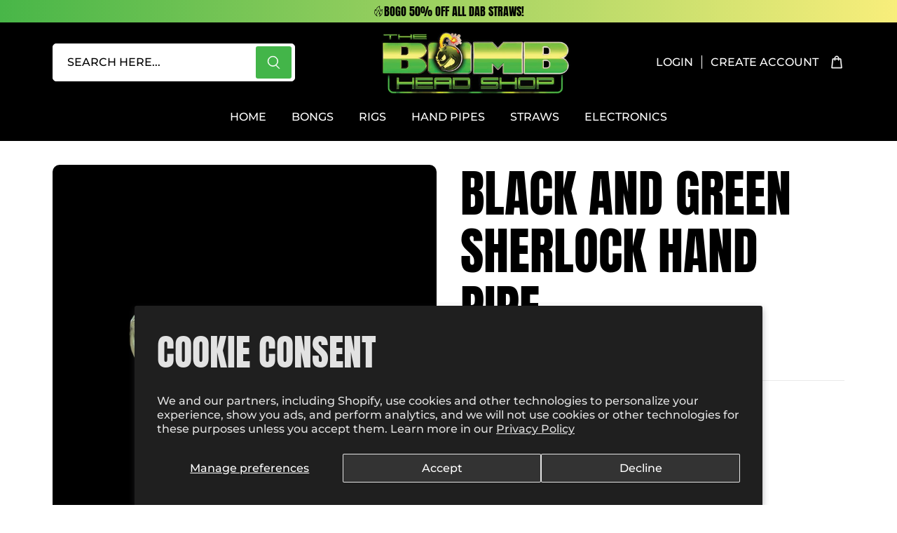

--- FILE ---
content_type: text/html; charset=utf-8
request_url: https://www.thebombheadshop.com/products/black-and-green-sherlock-hand-pipe
body_size: 42797
content:
<!doctype html>
<html class="no-js no-touch" lang="en">
  <head>
    <meta charset="utf-8">
    <meta http-equiv="cleartype" content="on">
    <meta name="robots" content="index,follow">
    <meta name="viewport" content="width=device-width,initial-scale=1">
    <meta name="theme-color" content="#ffffff">
    <link rel="canonical" href="https://www.thebombheadshop.com/products/black-and-green-sherlock-hand-pipe"><title>Black and Green Sherlock Hand Pipe - The Bomb Head Shop
    </title>

    <!-- DNS prefetches -->
    <link rel="dns-prefetch" href="https://cdn.shopify.com">
    <link rel="dns-prefetch" href="https://fonts.shopify.com">
    <link rel="dns-prefetch" href="https://monorail-edge.shopifysvc.com">
    <link rel="dns-prefetch" href="https://ajax.googleapis.com">

    
      <link rel="dns-prefetch" href="https://productreviews.shopifycdn.com">
    

    <!-- Preconnects -->
    <link rel="preconnect" href="https://cdn.shopify.com" crossorigin>
    <link rel="preconnect" href="https://fonts.shopify.com" crossorigin>
    <link rel="preconnect" href="https://monorail-edge.shopifysvc.com">
    <link rel="preconnect" href="https://ajax.googleapis.com">

    
      <link rel="preconnect" href="https://productreviews.shopifycdn.com">
    

    <!-- Preloads -->
    <!-- Preload CSS -->
    <link rel="preload" href="//www.thebombheadshop.com/cdn/shop/t/18/assets/fancybox.css?v=30466120580444283401703881259" as="style">
    <link rel="preload" href="//www.thebombheadshop.com/cdn/shop/t/18/assets/styles.css?v=11686165736723486951705956635" as="style">

    <!-- Preload JS -->
    <link rel="preload" href="https://ajax.googleapis.com/ajax/libs/jquery/3.6.0/jquery.min.js" as="script">
    <link rel="preload" href="//www.thebombheadshop.com/cdn/shop/t/18/assets/vendors.js?v=145743492478977494181703881260" as="script">
    <link rel="preload" href="//www.thebombheadshop.com/cdn/shop/t/18/assets/utilities.js?v=113887319079789533711705515125" as="script">
    <link rel="preload" href="//www.thebombheadshop.com/cdn/shop/t/18/assets/app.js?v=81468990064551775841703881258" as="script">

    

    


    <!-- CSS for Flex -->
    <link rel="stylesheet" href="//www.thebombheadshop.com/cdn/shop/t/18/assets/fancybox.css?v=30466120580444283401703881259">
    <link rel="stylesheet" href="//www.thebombheadshop.com/cdn/shop/t/18/assets/styles.css?v=11686165736723486951705956635">
    <link rel="stylesheet" href="//www.thebombheadshop.com/cdn/shop/t/18/assets/custom.css?v=43597868835912224301705957730">

    
    <script>
      window.Theme = window.Theme || {};
      window.Theme.version = '3.0.0';
      window.Theme.name = 'Ultimate';
    </script>
    

    <script src="https://ajax.googleapis.com/ajax/libs/jquery/3.6.0/jquery.min.js"></script>
    <script src="//www.thebombheadshop.com/cdn/shop/t/18/assets/vendors.js?v=145743492478977494181703881260" defer></script>
    <script src="//www.thebombheadshop.com/cdn/shop/t/18/assets/utilities.js?v=113887319079789533711705515125" defer></script>
    <script src="//www.thebombheadshop.com/cdn/shop/t/18/assets/custom.js?v=86018980448298925221706722160" defer></script>
    <script src="//www.thebombheadshop.com/cdn/shop/t/18/assets/app.js?v=81468990064551775841703881258" defer></script><script>
      

Shopify = window.Shopify || {};


window.theme = {
  info: {
    name: window.Theme.name,
    version: window.Theme.version
  }
}


Currency = window.Currency || {};
Currency.show_multiple_currencies = false;
Currency.presentment_currency = "USD";
Currency.default_currency = "USD";
Currency.display_format = "money_format";
Currency.money_format = "${{amount}}";
Currency.money_format_no_currency = "${{amount}}";
Currency.money_format_currency = "${{amount}} USD";
Currency.native_multi_currency = false;
Currency.iso_code = "USD";
Currency.symbol = "$";




Window.theme = {};
Window.theme.allCountryOptionTags = "\u003coption value=\"United States\" data-provinces=\"[[\u0026quot;Alabama\u0026quot;,\u0026quot;Alabama\u0026quot;],[\u0026quot;Alaska\u0026quot;,\u0026quot;Alaska\u0026quot;],[\u0026quot;American Samoa\u0026quot;,\u0026quot;American Samoa\u0026quot;],[\u0026quot;Arizona\u0026quot;,\u0026quot;Arizona\u0026quot;],[\u0026quot;Arkansas\u0026quot;,\u0026quot;Arkansas\u0026quot;],[\u0026quot;Armed Forces Americas\u0026quot;,\u0026quot;Armed Forces Americas\u0026quot;],[\u0026quot;Armed Forces Europe\u0026quot;,\u0026quot;Armed Forces Europe\u0026quot;],[\u0026quot;Armed Forces Pacific\u0026quot;,\u0026quot;Armed Forces Pacific\u0026quot;],[\u0026quot;California\u0026quot;,\u0026quot;California\u0026quot;],[\u0026quot;Colorado\u0026quot;,\u0026quot;Colorado\u0026quot;],[\u0026quot;Connecticut\u0026quot;,\u0026quot;Connecticut\u0026quot;],[\u0026quot;Delaware\u0026quot;,\u0026quot;Delaware\u0026quot;],[\u0026quot;District of Columbia\u0026quot;,\u0026quot;Washington DC\u0026quot;],[\u0026quot;Federated States of Micronesia\u0026quot;,\u0026quot;Micronesia\u0026quot;],[\u0026quot;Florida\u0026quot;,\u0026quot;Florida\u0026quot;],[\u0026quot;Georgia\u0026quot;,\u0026quot;Georgia\u0026quot;],[\u0026quot;Guam\u0026quot;,\u0026quot;Guam\u0026quot;],[\u0026quot;Hawaii\u0026quot;,\u0026quot;Hawaii\u0026quot;],[\u0026quot;Idaho\u0026quot;,\u0026quot;Idaho\u0026quot;],[\u0026quot;Illinois\u0026quot;,\u0026quot;Illinois\u0026quot;],[\u0026quot;Indiana\u0026quot;,\u0026quot;Indiana\u0026quot;],[\u0026quot;Iowa\u0026quot;,\u0026quot;Iowa\u0026quot;],[\u0026quot;Kansas\u0026quot;,\u0026quot;Kansas\u0026quot;],[\u0026quot;Kentucky\u0026quot;,\u0026quot;Kentucky\u0026quot;],[\u0026quot;Louisiana\u0026quot;,\u0026quot;Louisiana\u0026quot;],[\u0026quot;Maine\u0026quot;,\u0026quot;Maine\u0026quot;],[\u0026quot;Marshall Islands\u0026quot;,\u0026quot;Marshall Islands\u0026quot;],[\u0026quot;Maryland\u0026quot;,\u0026quot;Maryland\u0026quot;],[\u0026quot;Massachusetts\u0026quot;,\u0026quot;Massachusetts\u0026quot;],[\u0026quot;Michigan\u0026quot;,\u0026quot;Michigan\u0026quot;],[\u0026quot;Minnesota\u0026quot;,\u0026quot;Minnesota\u0026quot;],[\u0026quot;Mississippi\u0026quot;,\u0026quot;Mississippi\u0026quot;],[\u0026quot;Missouri\u0026quot;,\u0026quot;Missouri\u0026quot;],[\u0026quot;Montana\u0026quot;,\u0026quot;Montana\u0026quot;],[\u0026quot;Nebraska\u0026quot;,\u0026quot;Nebraska\u0026quot;],[\u0026quot;Nevada\u0026quot;,\u0026quot;Nevada\u0026quot;],[\u0026quot;New Hampshire\u0026quot;,\u0026quot;New Hampshire\u0026quot;],[\u0026quot;New Jersey\u0026quot;,\u0026quot;New Jersey\u0026quot;],[\u0026quot;New Mexico\u0026quot;,\u0026quot;New Mexico\u0026quot;],[\u0026quot;New York\u0026quot;,\u0026quot;New York\u0026quot;],[\u0026quot;North Carolina\u0026quot;,\u0026quot;North Carolina\u0026quot;],[\u0026quot;North Dakota\u0026quot;,\u0026quot;North Dakota\u0026quot;],[\u0026quot;Northern Mariana Islands\u0026quot;,\u0026quot;Northern Mariana Islands\u0026quot;],[\u0026quot;Ohio\u0026quot;,\u0026quot;Ohio\u0026quot;],[\u0026quot;Oklahoma\u0026quot;,\u0026quot;Oklahoma\u0026quot;],[\u0026quot;Oregon\u0026quot;,\u0026quot;Oregon\u0026quot;],[\u0026quot;Palau\u0026quot;,\u0026quot;Palau\u0026quot;],[\u0026quot;Pennsylvania\u0026quot;,\u0026quot;Pennsylvania\u0026quot;],[\u0026quot;Puerto Rico\u0026quot;,\u0026quot;Puerto Rico\u0026quot;],[\u0026quot;Rhode Island\u0026quot;,\u0026quot;Rhode Island\u0026quot;],[\u0026quot;South Carolina\u0026quot;,\u0026quot;South Carolina\u0026quot;],[\u0026quot;South Dakota\u0026quot;,\u0026quot;South Dakota\u0026quot;],[\u0026quot;Tennessee\u0026quot;,\u0026quot;Tennessee\u0026quot;],[\u0026quot;Texas\u0026quot;,\u0026quot;Texas\u0026quot;],[\u0026quot;Utah\u0026quot;,\u0026quot;Utah\u0026quot;],[\u0026quot;Vermont\u0026quot;,\u0026quot;Vermont\u0026quot;],[\u0026quot;Virgin Islands\u0026quot;,\u0026quot;U.S. Virgin Islands\u0026quot;],[\u0026quot;Virginia\u0026quot;,\u0026quot;Virginia\u0026quot;],[\u0026quot;Washington\u0026quot;,\u0026quot;Washington\u0026quot;],[\u0026quot;West Virginia\u0026quot;,\u0026quot;West Virginia\u0026quot;],[\u0026quot;Wisconsin\u0026quot;,\u0026quot;Wisconsin\u0026quot;],[\u0026quot;Wyoming\u0026quot;,\u0026quot;Wyoming\u0026quot;]]\"\u003eUnited States\u003c\/option\u003e\n\u003coption value=\"---\" data-provinces=\"[]\"\u003e---\u003c\/option\u003e\n\u003coption value=\"Afghanistan\" data-provinces=\"[]\"\u003eAfghanistan\u003c\/option\u003e\n\u003coption value=\"Aland Islands\" data-provinces=\"[]\"\u003eÅland Islands\u003c\/option\u003e\n\u003coption value=\"Albania\" data-provinces=\"[]\"\u003eAlbania\u003c\/option\u003e\n\u003coption value=\"Algeria\" data-provinces=\"[]\"\u003eAlgeria\u003c\/option\u003e\n\u003coption value=\"Andorra\" data-provinces=\"[]\"\u003eAndorra\u003c\/option\u003e\n\u003coption value=\"Angola\" data-provinces=\"[]\"\u003eAngola\u003c\/option\u003e\n\u003coption value=\"Anguilla\" data-provinces=\"[]\"\u003eAnguilla\u003c\/option\u003e\n\u003coption value=\"Antigua And Barbuda\" data-provinces=\"[]\"\u003eAntigua \u0026 Barbuda\u003c\/option\u003e\n\u003coption value=\"Argentina\" data-provinces=\"[[\u0026quot;Buenos Aires\u0026quot;,\u0026quot;Buenos Aires Province\u0026quot;],[\u0026quot;Catamarca\u0026quot;,\u0026quot;Catamarca\u0026quot;],[\u0026quot;Chaco\u0026quot;,\u0026quot;Chaco\u0026quot;],[\u0026quot;Chubut\u0026quot;,\u0026quot;Chubut\u0026quot;],[\u0026quot;Ciudad Autónoma de Buenos Aires\u0026quot;,\u0026quot;Buenos Aires (Autonomous City)\u0026quot;],[\u0026quot;Corrientes\u0026quot;,\u0026quot;Corrientes\u0026quot;],[\u0026quot;Córdoba\u0026quot;,\u0026quot;Córdoba\u0026quot;],[\u0026quot;Entre Ríos\u0026quot;,\u0026quot;Entre Ríos\u0026quot;],[\u0026quot;Formosa\u0026quot;,\u0026quot;Formosa\u0026quot;],[\u0026quot;Jujuy\u0026quot;,\u0026quot;Jujuy\u0026quot;],[\u0026quot;La Pampa\u0026quot;,\u0026quot;La Pampa\u0026quot;],[\u0026quot;La Rioja\u0026quot;,\u0026quot;La Rioja\u0026quot;],[\u0026quot;Mendoza\u0026quot;,\u0026quot;Mendoza\u0026quot;],[\u0026quot;Misiones\u0026quot;,\u0026quot;Misiones\u0026quot;],[\u0026quot;Neuquén\u0026quot;,\u0026quot;Neuquén\u0026quot;],[\u0026quot;Río Negro\u0026quot;,\u0026quot;Río Negro\u0026quot;],[\u0026quot;Salta\u0026quot;,\u0026quot;Salta\u0026quot;],[\u0026quot;San Juan\u0026quot;,\u0026quot;San Juan\u0026quot;],[\u0026quot;San Luis\u0026quot;,\u0026quot;San Luis\u0026quot;],[\u0026quot;Santa Cruz\u0026quot;,\u0026quot;Santa Cruz\u0026quot;],[\u0026quot;Santa Fe\u0026quot;,\u0026quot;Santa Fe\u0026quot;],[\u0026quot;Santiago Del Estero\u0026quot;,\u0026quot;Santiago del Estero\u0026quot;],[\u0026quot;Tierra Del Fuego\u0026quot;,\u0026quot;Tierra del Fuego\u0026quot;],[\u0026quot;Tucumán\u0026quot;,\u0026quot;Tucumán\u0026quot;]]\"\u003eArgentina\u003c\/option\u003e\n\u003coption value=\"Armenia\" data-provinces=\"[]\"\u003eArmenia\u003c\/option\u003e\n\u003coption value=\"Aruba\" data-provinces=\"[]\"\u003eAruba\u003c\/option\u003e\n\u003coption value=\"Ascension Island\" data-provinces=\"[]\"\u003eAscension Island\u003c\/option\u003e\n\u003coption value=\"Australia\" data-provinces=\"[[\u0026quot;Australian Capital Territory\u0026quot;,\u0026quot;Australian Capital Territory\u0026quot;],[\u0026quot;New South Wales\u0026quot;,\u0026quot;New South Wales\u0026quot;],[\u0026quot;Northern Territory\u0026quot;,\u0026quot;Northern Territory\u0026quot;],[\u0026quot;Queensland\u0026quot;,\u0026quot;Queensland\u0026quot;],[\u0026quot;South Australia\u0026quot;,\u0026quot;South Australia\u0026quot;],[\u0026quot;Tasmania\u0026quot;,\u0026quot;Tasmania\u0026quot;],[\u0026quot;Victoria\u0026quot;,\u0026quot;Victoria\u0026quot;],[\u0026quot;Western Australia\u0026quot;,\u0026quot;Western Australia\u0026quot;]]\"\u003eAustralia\u003c\/option\u003e\n\u003coption value=\"Austria\" data-provinces=\"[]\"\u003eAustria\u003c\/option\u003e\n\u003coption value=\"Azerbaijan\" data-provinces=\"[]\"\u003eAzerbaijan\u003c\/option\u003e\n\u003coption value=\"Bahamas\" data-provinces=\"[]\"\u003eBahamas\u003c\/option\u003e\n\u003coption value=\"Bahrain\" data-provinces=\"[]\"\u003eBahrain\u003c\/option\u003e\n\u003coption value=\"Bangladesh\" data-provinces=\"[]\"\u003eBangladesh\u003c\/option\u003e\n\u003coption value=\"Barbados\" data-provinces=\"[]\"\u003eBarbados\u003c\/option\u003e\n\u003coption value=\"Belarus\" data-provinces=\"[]\"\u003eBelarus\u003c\/option\u003e\n\u003coption value=\"Belgium\" data-provinces=\"[]\"\u003eBelgium\u003c\/option\u003e\n\u003coption value=\"Belize\" data-provinces=\"[]\"\u003eBelize\u003c\/option\u003e\n\u003coption value=\"Benin\" data-provinces=\"[]\"\u003eBenin\u003c\/option\u003e\n\u003coption value=\"Bermuda\" data-provinces=\"[]\"\u003eBermuda\u003c\/option\u003e\n\u003coption value=\"Bhutan\" data-provinces=\"[]\"\u003eBhutan\u003c\/option\u003e\n\u003coption value=\"Bolivia\" data-provinces=\"[]\"\u003eBolivia\u003c\/option\u003e\n\u003coption value=\"Bosnia And Herzegovina\" data-provinces=\"[]\"\u003eBosnia \u0026 Herzegovina\u003c\/option\u003e\n\u003coption value=\"Botswana\" data-provinces=\"[]\"\u003eBotswana\u003c\/option\u003e\n\u003coption value=\"Brazil\" data-provinces=\"[[\u0026quot;Acre\u0026quot;,\u0026quot;Acre\u0026quot;],[\u0026quot;Alagoas\u0026quot;,\u0026quot;Alagoas\u0026quot;],[\u0026quot;Amapá\u0026quot;,\u0026quot;Amapá\u0026quot;],[\u0026quot;Amazonas\u0026quot;,\u0026quot;Amazonas\u0026quot;],[\u0026quot;Bahia\u0026quot;,\u0026quot;Bahia\u0026quot;],[\u0026quot;Ceará\u0026quot;,\u0026quot;Ceará\u0026quot;],[\u0026quot;Distrito Federal\u0026quot;,\u0026quot;Federal District\u0026quot;],[\u0026quot;Espírito Santo\u0026quot;,\u0026quot;Espírito Santo\u0026quot;],[\u0026quot;Goiás\u0026quot;,\u0026quot;Goiás\u0026quot;],[\u0026quot;Maranhão\u0026quot;,\u0026quot;Maranhão\u0026quot;],[\u0026quot;Mato Grosso\u0026quot;,\u0026quot;Mato Grosso\u0026quot;],[\u0026quot;Mato Grosso do Sul\u0026quot;,\u0026quot;Mato Grosso do Sul\u0026quot;],[\u0026quot;Minas Gerais\u0026quot;,\u0026quot;Minas Gerais\u0026quot;],[\u0026quot;Paraná\u0026quot;,\u0026quot;Paraná\u0026quot;],[\u0026quot;Paraíba\u0026quot;,\u0026quot;Paraíba\u0026quot;],[\u0026quot;Pará\u0026quot;,\u0026quot;Pará\u0026quot;],[\u0026quot;Pernambuco\u0026quot;,\u0026quot;Pernambuco\u0026quot;],[\u0026quot;Piauí\u0026quot;,\u0026quot;Piauí\u0026quot;],[\u0026quot;Rio Grande do Norte\u0026quot;,\u0026quot;Rio Grande do Norte\u0026quot;],[\u0026quot;Rio Grande do Sul\u0026quot;,\u0026quot;Rio Grande do Sul\u0026quot;],[\u0026quot;Rio de Janeiro\u0026quot;,\u0026quot;Rio de Janeiro\u0026quot;],[\u0026quot;Rondônia\u0026quot;,\u0026quot;Rondônia\u0026quot;],[\u0026quot;Roraima\u0026quot;,\u0026quot;Roraima\u0026quot;],[\u0026quot;Santa Catarina\u0026quot;,\u0026quot;Santa Catarina\u0026quot;],[\u0026quot;Sergipe\u0026quot;,\u0026quot;Sergipe\u0026quot;],[\u0026quot;São Paulo\u0026quot;,\u0026quot;São Paulo\u0026quot;],[\u0026quot;Tocantins\u0026quot;,\u0026quot;Tocantins\u0026quot;]]\"\u003eBrazil\u003c\/option\u003e\n\u003coption value=\"British Indian Ocean Territory\" data-provinces=\"[]\"\u003eBritish Indian Ocean Territory\u003c\/option\u003e\n\u003coption value=\"Virgin Islands, British\" data-provinces=\"[]\"\u003eBritish Virgin Islands\u003c\/option\u003e\n\u003coption value=\"Brunei\" data-provinces=\"[]\"\u003eBrunei\u003c\/option\u003e\n\u003coption value=\"Bulgaria\" data-provinces=\"[]\"\u003eBulgaria\u003c\/option\u003e\n\u003coption value=\"Burkina Faso\" data-provinces=\"[]\"\u003eBurkina Faso\u003c\/option\u003e\n\u003coption value=\"Burundi\" data-provinces=\"[]\"\u003eBurundi\u003c\/option\u003e\n\u003coption value=\"Cambodia\" data-provinces=\"[]\"\u003eCambodia\u003c\/option\u003e\n\u003coption value=\"Republic of Cameroon\" data-provinces=\"[]\"\u003eCameroon\u003c\/option\u003e\n\u003coption value=\"Canada\" data-provinces=\"[[\u0026quot;Alberta\u0026quot;,\u0026quot;Alberta\u0026quot;],[\u0026quot;British Columbia\u0026quot;,\u0026quot;British Columbia\u0026quot;],[\u0026quot;Manitoba\u0026quot;,\u0026quot;Manitoba\u0026quot;],[\u0026quot;New Brunswick\u0026quot;,\u0026quot;New Brunswick\u0026quot;],[\u0026quot;Newfoundland and Labrador\u0026quot;,\u0026quot;Newfoundland and Labrador\u0026quot;],[\u0026quot;Northwest Territories\u0026quot;,\u0026quot;Northwest Territories\u0026quot;],[\u0026quot;Nova Scotia\u0026quot;,\u0026quot;Nova Scotia\u0026quot;],[\u0026quot;Nunavut\u0026quot;,\u0026quot;Nunavut\u0026quot;],[\u0026quot;Ontario\u0026quot;,\u0026quot;Ontario\u0026quot;],[\u0026quot;Prince Edward Island\u0026quot;,\u0026quot;Prince Edward Island\u0026quot;],[\u0026quot;Quebec\u0026quot;,\u0026quot;Quebec\u0026quot;],[\u0026quot;Saskatchewan\u0026quot;,\u0026quot;Saskatchewan\u0026quot;],[\u0026quot;Yukon\u0026quot;,\u0026quot;Yukon\u0026quot;]]\"\u003eCanada\u003c\/option\u003e\n\u003coption value=\"Cape Verde\" data-provinces=\"[]\"\u003eCape Verde\u003c\/option\u003e\n\u003coption value=\"Caribbean Netherlands\" data-provinces=\"[]\"\u003eCaribbean Netherlands\u003c\/option\u003e\n\u003coption value=\"Cayman Islands\" data-provinces=\"[]\"\u003eCayman Islands\u003c\/option\u003e\n\u003coption value=\"Central African Republic\" data-provinces=\"[]\"\u003eCentral African Republic\u003c\/option\u003e\n\u003coption value=\"Chad\" data-provinces=\"[]\"\u003eChad\u003c\/option\u003e\n\u003coption value=\"Chile\" data-provinces=\"[[\u0026quot;Antofagasta\u0026quot;,\u0026quot;Antofagasta\u0026quot;],[\u0026quot;Araucanía\u0026quot;,\u0026quot;Araucanía\u0026quot;],[\u0026quot;Arica and Parinacota\u0026quot;,\u0026quot;Arica y Parinacota\u0026quot;],[\u0026quot;Atacama\u0026quot;,\u0026quot;Atacama\u0026quot;],[\u0026quot;Aysén\u0026quot;,\u0026quot;Aysén\u0026quot;],[\u0026quot;Biobío\u0026quot;,\u0026quot;Bío Bío\u0026quot;],[\u0026quot;Coquimbo\u0026quot;,\u0026quot;Coquimbo\u0026quot;],[\u0026quot;Los Lagos\u0026quot;,\u0026quot;Los Lagos\u0026quot;],[\u0026quot;Los Ríos\u0026quot;,\u0026quot;Los Ríos\u0026quot;],[\u0026quot;Magallanes\u0026quot;,\u0026quot;Magallanes Region\u0026quot;],[\u0026quot;Maule\u0026quot;,\u0026quot;Maule\u0026quot;],[\u0026quot;O\u0026#39;Higgins\u0026quot;,\u0026quot;Libertador General Bernardo O’Higgins\u0026quot;],[\u0026quot;Santiago\u0026quot;,\u0026quot;Santiago Metropolitan\u0026quot;],[\u0026quot;Tarapacá\u0026quot;,\u0026quot;Tarapacá\u0026quot;],[\u0026quot;Valparaíso\u0026quot;,\u0026quot;Valparaíso\u0026quot;],[\u0026quot;Ñuble\u0026quot;,\u0026quot;Ñuble\u0026quot;]]\"\u003eChile\u003c\/option\u003e\n\u003coption value=\"China\" data-provinces=\"[[\u0026quot;Anhui\u0026quot;,\u0026quot;Anhui\u0026quot;],[\u0026quot;Beijing\u0026quot;,\u0026quot;Beijing\u0026quot;],[\u0026quot;Chongqing\u0026quot;,\u0026quot;Chongqing\u0026quot;],[\u0026quot;Fujian\u0026quot;,\u0026quot;Fujian\u0026quot;],[\u0026quot;Gansu\u0026quot;,\u0026quot;Gansu\u0026quot;],[\u0026quot;Guangdong\u0026quot;,\u0026quot;Guangdong\u0026quot;],[\u0026quot;Guangxi\u0026quot;,\u0026quot;Guangxi\u0026quot;],[\u0026quot;Guizhou\u0026quot;,\u0026quot;Guizhou\u0026quot;],[\u0026quot;Hainan\u0026quot;,\u0026quot;Hainan\u0026quot;],[\u0026quot;Hebei\u0026quot;,\u0026quot;Hebei\u0026quot;],[\u0026quot;Heilongjiang\u0026quot;,\u0026quot;Heilongjiang\u0026quot;],[\u0026quot;Henan\u0026quot;,\u0026quot;Henan\u0026quot;],[\u0026quot;Hubei\u0026quot;,\u0026quot;Hubei\u0026quot;],[\u0026quot;Hunan\u0026quot;,\u0026quot;Hunan\u0026quot;],[\u0026quot;Inner Mongolia\u0026quot;,\u0026quot;Inner Mongolia\u0026quot;],[\u0026quot;Jiangsu\u0026quot;,\u0026quot;Jiangsu\u0026quot;],[\u0026quot;Jiangxi\u0026quot;,\u0026quot;Jiangxi\u0026quot;],[\u0026quot;Jilin\u0026quot;,\u0026quot;Jilin\u0026quot;],[\u0026quot;Liaoning\u0026quot;,\u0026quot;Liaoning\u0026quot;],[\u0026quot;Ningxia\u0026quot;,\u0026quot;Ningxia\u0026quot;],[\u0026quot;Qinghai\u0026quot;,\u0026quot;Qinghai\u0026quot;],[\u0026quot;Shaanxi\u0026quot;,\u0026quot;Shaanxi\u0026quot;],[\u0026quot;Shandong\u0026quot;,\u0026quot;Shandong\u0026quot;],[\u0026quot;Shanghai\u0026quot;,\u0026quot;Shanghai\u0026quot;],[\u0026quot;Shanxi\u0026quot;,\u0026quot;Shanxi\u0026quot;],[\u0026quot;Sichuan\u0026quot;,\u0026quot;Sichuan\u0026quot;],[\u0026quot;Tianjin\u0026quot;,\u0026quot;Tianjin\u0026quot;],[\u0026quot;Xinjiang\u0026quot;,\u0026quot;Xinjiang\u0026quot;],[\u0026quot;Xizang\u0026quot;,\u0026quot;Tibet\u0026quot;],[\u0026quot;Yunnan\u0026quot;,\u0026quot;Yunnan\u0026quot;],[\u0026quot;Zhejiang\u0026quot;,\u0026quot;Zhejiang\u0026quot;]]\"\u003eChina\u003c\/option\u003e\n\u003coption value=\"Christmas Island\" data-provinces=\"[]\"\u003eChristmas Island\u003c\/option\u003e\n\u003coption value=\"Cocos (Keeling) Islands\" data-provinces=\"[]\"\u003eCocos (Keeling) Islands\u003c\/option\u003e\n\u003coption value=\"Colombia\" data-provinces=\"[[\u0026quot;Amazonas\u0026quot;,\u0026quot;Amazonas\u0026quot;],[\u0026quot;Antioquia\u0026quot;,\u0026quot;Antioquia\u0026quot;],[\u0026quot;Arauca\u0026quot;,\u0026quot;Arauca\u0026quot;],[\u0026quot;Atlántico\u0026quot;,\u0026quot;Atlántico\u0026quot;],[\u0026quot;Bogotá, D.C.\u0026quot;,\u0026quot;Capital District\u0026quot;],[\u0026quot;Bolívar\u0026quot;,\u0026quot;Bolívar\u0026quot;],[\u0026quot;Boyacá\u0026quot;,\u0026quot;Boyacá\u0026quot;],[\u0026quot;Caldas\u0026quot;,\u0026quot;Caldas\u0026quot;],[\u0026quot;Caquetá\u0026quot;,\u0026quot;Caquetá\u0026quot;],[\u0026quot;Casanare\u0026quot;,\u0026quot;Casanare\u0026quot;],[\u0026quot;Cauca\u0026quot;,\u0026quot;Cauca\u0026quot;],[\u0026quot;Cesar\u0026quot;,\u0026quot;Cesar\u0026quot;],[\u0026quot;Chocó\u0026quot;,\u0026quot;Chocó\u0026quot;],[\u0026quot;Cundinamarca\u0026quot;,\u0026quot;Cundinamarca\u0026quot;],[\u0026quot;Córdoba\u0026quot;,\u0026quot;Córdoba\u0026quot;],[\u0026quot;Guainía\u0026quot;,\u0026quot;Guainía\u0026quot;],[\u0026quot;Guaviare\u0026quot;,\u0026quot;Guaviare\u0026quot;],[\u0026quot;Huila\u0026quot;,\u0026quot;Huila\u0026quot;],[\u0026quot;La Guajira\u0026quot;,\u0026quot;La Guajira\u0026quot;],[\u0026quot;Magdalena\u0026quot;,\u0026quot;Magdalena\u0026quot;],[\u0026quot;Meta\u0026quot;,\u0026quot;Meta\u0026quot;],[\u0026quot;Nariño\u0026quot;,\u0026quot;Nariño\u0026quot;],[\u0026quot;Norte de Santander\u0026quot;,\u0026quot;Norte de Santander\u0026quot;],[\u0026quot;Putumayo\u0026quot;,\u0026quot;Putumayo\u0026quot;],[\u0026quot;Quindío\u0026quot;,\u0026quot;Quindío\u0026quot;],[\u0026quot;Risaralda\u0026quot;,\u0026quot;Risaralda\u0026quot;],[\u0026quot;San Andrés, Providencia y Santa Catalina\u0026quot;,\u0026quot;San Andrés \\u0026 Providencia\u0026quot;],[\u0026quot;Santander\u0026quot;,\u0026quot;Santander\u0026quot;],[\u0026quot;Sucre\u0026quot;,\u0026quot;Sucre\u0026quot;],[\u0026quot;Tolima\u0026quot;,\u0026quot;Tolima\u0026quot;],[\u0026quot;Valle del Cauca\u0026quot;,\u0026quot;Valle del Cauca\u0026quot;],[\u0026quot;Vaupés\u0026quot;,\u0026quot;Vaupés\u0026quot;],[\u0026quot;Vichada\u0026quot;,\u0026quot;Vichada\u0026quot;]]\"\u003eColombia\u003c\/option\u003e\n\u003coption value=\"Comoros\" data-provinces=\"[]\"\u003eComoros\u003c\/option\u003e\n\u003coption value=\"Congo\" data-provinces=\"[]\"\u003eCongo - Brazzaville\u003c\/option\u003e\n\u003coption value=\"Congo, The Democratic Republic Of The\" data-provinces=\"[]\"\u003eCongo - Kinshasa\u003c\/option\u003e\n\u003coption value=\"Cook Islands\" data-provinces=\"[]\"\u003eCook Islands\u003c\/option\u003e\n\u003coption value=\"Costa Rica\" data-provinces=\"[[\u0026quot;Alajuela\u0026quot;,\u0026quot;Alajuela\u0026quot;],[\u0026quot;Cartago\u0026quot;,\u0026quot;Cartago\u0026quot;],[\u0026quot;Guanacaste\u0026quot;,\u0026quot;Guanacaste\u0026quot;],[\u0026quot;Heredia\u0026quot;,\u0026quot;Heredia\u0026quot;],[\u0026quot;Limón\u0026quot;,\u0026quot;Limón\u0026quot;],[\u0026quot;Puntarenas\u0026quot;,\u0026quot;Puntarenas\u0026quot;],[\u0026quot;San José\u0026quot;,\u0026quot;San José\u0026quot;]]\"\u003eCosta Rica\u003c\/option\u003e\n\u003coption value=\"Croatia\" data-provinces=\"[]\"\u003eCroatia\u003c\/option\u003e\n\u003coption value=\"Curaçao\" data-provinces=\"[]\"\u003eCuraçao\u003c\/option\u003e\n\u003coption value=\"Cyprus\" data-provinces=\"[]\"\u003eCyprus\u003c\/option\u003e\n\u003coption value=\"Czech Republic\" data-provinces=\"[]\"\u003eCzechia\u003c\/option\u003e\n\u003coption value=\"Côte d'Ivoire\" data-provinces=\"[]\"\u003eCôte d’Ivoire\u003c\/option\u003e\n\u003coption value=\"Denmark\" data-provinces=\"[]\"\u003eDenmark\u003c\/option\u003e\n\u003coption value=\"Djibouti\" data-provinces=\"[]\"\u003eDjibouti\u003c\/option\u003e\n\u003coption value=\"Dominica\" data-provinces=\"[]\"\u003eDominica\u003c\/option\u003e\n\u003coption value=\"Dominican Republic\" data-provinces=\"[]\"\u003eDominican Republic\u003c\/option\u003e\n\u003coption value=\"Ecuador\" data-provinces=\"[]\"\u003eEcuador\u003c\/option\u003e\n\u003coption value=\"Egypt\" data-provinces=\"[[\u0026quot;6th of October\u0026quot;,\u0026quot;6th of October\u0026quot;],[\u0026quot;Al Sharqia\u0026quot;,\u0026quot;Al Sharqia\u0026quot;],[\u0026quot;Alexandria\u0026quot;,\u0026quot;Alexandria\u0026quot;],[\u0026quot;Aswan\u0026quot;,\u0026quot;Aswan\u0026quot;],[\u0026quot;Asyut\u0026quot;,\u0026quot;Asyut\u0026quot;],[\u0026quot;Beheira\u0026quot;,\u0026quot;Beheira\u0026quot;],[\u0026quot;Beni Suef\u0026quot;,\u0026quot;Beni Suef\u0026quot;],[\u0026quot;Cairo\u0026quot;,\u0026quot;Cairo\u0026quot;],[\u0026quot;Dakahlia\u0026quot;,\u0026quot;Dakahlia\u0026quot;],[\u0026quot;Damietta\u0026quot;,\u0026quot;Damietta\u0026quot;],[\u0026quot;Faiyum\u0026quot;,\u0026quot;Faiyum\u0026quot;],[\u0026quot;Gharbia\u0026quot;,\u0026quot;Gharbia\u0026quot;],[\u0026quot;Giza\u0026quot;,\u0026quot;Giza\u0026quot;],[\u0026quot;Helwan\u0026quot;,\u0026quot;Helwan\u0026quot;],[\u0026quot;Ismailia\u0026quot;,\u0026quot;Ismailia\u0026quot;],[\u0026quot;Kafr el-Sheikh\u0026quot;,\u0026quot;Kafr el-Sheikh\u0026quot;],[\u0026quot;Luxor\u0026quot;,\u0026quot;Luxor\u0026quot;],[\u0026quot;Matrouh\u0026quot;,\u0026quot;Matrouh\u0026quot;],[\u0026quot;Minya\u0026quot;,\u0026quot;Minya\u0026quot;],[\u0026quot;Monufia\u0026quot;,\u0026quot;Monufia\u0026quot;],[\u0026quot;New Valley\u0026quot;,\u0026quot;New Valley\u0026quot;],[\u0026quot;North Sinai\u0026quot;,\u0026quot;North Sinai\u0026quot;],[\u0026quot;Port Said\u0026quot;,\u0026quot;Port Said\u0026quot;],[\u0026quot;Qalyubia\u0026quot;,\u0026quot;Qalyubia\u0026quot;],[\u0026quot;Qena\u0026quot;,\u0026quot;Qena\u0026quot;],[\u0026quot;Red Sea\u0026quot;,\u0026quot;Red Sea\u0026quot;],[\u0026quot;Sohag\u0026quot;,\u0026quot;Sohag\u0026quot;],[\u0026quot;South Sinai\u0026quot;,\u0026quot;South Sinai\u0026quot;],[\u0026quot;Suez\u0026quot;,\u0026quot;Suez\u0026quot;]]\"\u003eEgypt\u003c\/option\u003e\n\u003coption value=\"El Salvador\" data-provinces=\"[[\u0026quot;Ahuachapán\u0026quot;,\u0026quot;Ahuachapán\u0026quot;],[\u0026quot;Cabañas\u0026quot;,\u0026quot;Cabañas\u0026quot;],[\u0026quot;Chalatenango\u0026quot;,\u0026quot;Chalatenango\u0026quot;],[\u0026quot;Cuscatlán\u0026quot;,\u0026quot;Cuscatlán\u0026quot;],[\u0026quot;La Libertad\u0026quot;,\u0026quot;La Libertad\u0026quot;],[\u0026quot;La Paz\u0026quot;,\u0026quot;La Paz\u0026quot;],[\u0026quot;La Unión\u0026quot;,\u0026quot;La Unión\u0026quot;],[\u0026quot;Morazán\u0026quot;,\u0026quot;Morazán\u0026quot;],[\u0026quot;San Miguel\u0026quot;,\u0026quot;San Miguel\u0026quot;],[\u0026quot;San Salvador\u0026quot;,\u0026quot;San Salvador\u0026quot;],[\u0026quot;San Vicente\u0026quot;,\u0026quot;San Vicente\u0026quot;],[\u0026quot;Santa Ana\u0026quot;,\u0026quot;Santa Ana\u0026quot;],[\u0026quot;Sonsonate\u0026quot;,\u0026quot;Sonsonate\u0026quot;],[\u0026quot;Usulután\u0026quot;,\u0026quot;Usulután\u0026quot;]]\"\u003eEl Salvador\u003c\/option\u003e\n\u003coption value=\"Equatorial Guinea\" data-provinces=\"[]\"\u003eEquatorial Guinea\u003c\/option\u003e\n\u003coption value=\"Eritrea\" data-provinces=\"[]\"\u003eEritrea\u003c\/option\u003e\n\u003coption value=\"Estonia\" data-provinces=\"[]\"\u003eEstonia\u003c\/option\u003e\n\u003coption value=\"Eswatini\" data-provinces=\"[]\"\u003eEswatini\u003c\/option\u003e\n\u003coption value=\"Ethiopia\" data-provinces=\"[]\"\u003eEthiopia\u003c\/option\u003e\n\u003coption value=\"Falkland Islands (Malvinas)\" data-provinces=\"[]\"\u003eFalkland Islands\u003c\/option\u003e\n\u003coption value=\"Faroe Islands\" data-provinces=\"[]\"\u003eFaroe Islands\u003c\/option\u003e\n\u003coption value=\"Fiji\" data-provinces=\"[]\"\u003eFiji\u003c\/option\u003e\n\u003coption value=\"Finland\" data-provinces=\"[]\"\u003eFinland\u003c\/option\u003e\n\u003coption value=\"France\" data-provinces=\"[]\"\u003eFrance\u003c\/option\u003e\n\u003coption value=\"French Guiana\" data-provinces=\"[]\"\u003eFrench Guiana\u003c\/option\u003e\n\u003coption value=\"French Polynesia\" data-provinces=\"[]\"\u003eFrench Polynesia\u003c\/option\u003e\n\u003coption value=\"French Southern Territories\" data-provinces=\"[]\"\u003eFrench Southern Territories\u003c\/option\u003e\n\u003coption value=\"Gabon\" data-provinces=\"[]\"\u003eGabon\u003c\/option\u003e\n\u003coption value=\"Gambia\" data-provinces=\"[]\"\u003eGambia\u003c\/option\u003e\n\u003coption value=\"Georgia\" data-provinces=\"[]\"\u003eGeorgia\u003c\/option\u003e\n\u003coption value=\"Germany\" data-provinces=\"[]\"\u003eGermany\u003c\/option\u003e\n\u003coption value=\"Ghana\" data-provinces=\"[]\"\u003eGhana\u003c\/option\u003e\n\u003coption value=\"Gibraltar\" data-provinces=\"[]\"\u003eGibraltar\u003c\/option\u003e\n\u003coption value=\"Greece\" data-provinces=\"[]\"\u003eGreece\u003c\/option\u003e\n\u003coption value=\"Greenland\" data-provinces=\"[]\"\u003eGreenland\u003c\/option\u003e\n\u003coption value=\"Grenada\" data-provinces=\"[]\"\u003eGrenada\u003c\/option\u003e\n\u003coption value=\"Guadeloupe\" data-provinces=\"[]\"\u003eGuadeloupe\u003c\/option\u003e\n\u003coption value=\"Guatemala\" data-provinces=\"[[\u0026quot;Alta Verapaz\u0026quot;,\u0026quot;Alta Verapaz\u0026quot;],[\u0026quot;Baja Verapaz\u0026quot;,\u0026quot;Baja Verapaz\u0026quot;],[\u0026quot;Chimaltenango\u0026quot;,\u0026quot;Chimaltenango\u0026quot;],[\u0026quot;Chiquimula\u0026quot;,\u0026quot;Chiquimula\u0026quot;],[\u0026quot;El Progreso\u0026quot;,\u0026quot;El Progreso\u0026quot;],[\u0026quot;Escuintla\u0026quot;,\u0026quot;Escuintla\u0026quot;],[\u0026quot;Guatemala\u0026quot;,\u0026quot;Guatemala\u0026quot;],[\u0026quot;Huehuetenango\u0026quot;,\u0026quot;Huehuetenango\u0026quot;],[\u0026quot;Izabal\u0026quot;,\u0026quot;Izabal\u0026quot;],[\u0026quot;Jalapa\u0026quot;,\u0026quot;Jalapa\u0026quot;],[\u0026quot;Jutiapa\u0026quot;,\u0026quot;Jutiapa\u0026quot;],[\u0026quot;Petén\u0026quot;,\u0026quot;Petén\u0026quot;],[\u0026quot;Quetzaltenango\u0026quot;,\u0026quot;Quetzaltenango\u0026quot;],[\u0026quot;Quiché\u0026quot;,\u0026quot;Quiché\u0026quot;],[\u0026quot;Retalhuleu\u0026quot;,\u0026quot;Retalhuleu\u0026quot;],[\u0026quot;Sacatepéquez\u0026quot;,\u0026quot;Sacatepéquez\u0026quot;],[\u0026quot;San Marcos\u0026quot;,\u0026quot;San Marcos\u0026quot;],[\u0026quot;Santa Rosa\u0026quot;,\u0026quot;Santa Rosa\u0026quot;],[\u0026quot;Sololá\u0026quot;,\u0026quot;Sololá\u0026quot;],[\u0026quot;Suchitepéquez\u0026quot;,\u0026quot;Suchitepéquez\u0026quot;],[\u0026quot;Totonicapán\u0026quot;,\u0026quot;Totonicapán\u0026quot;],[\u0026quot;Zacapa\u0026quot;,\u0026quot;Zacapa\u0026quot;]]\"\u003eGuatemala\u003c\/option\u003e\n\u003coption value=\"Guernsey\" data-provinces=\"[]\"\u003eGuernsey\u003c\/option\u003e\n\u003coption value=\"Guinea\" data-provinces=\"[]\"\u003eGuinea\u003c\/option\u003e\n\u003coption value=\"Guinea Bissau\" data-provinces=\"[]\"\u003eGuinea-Bissau\u003c\/option\u003e\n\u003coption value=\"Guyana\" data-provinces=\"[]\"\u003eGuyana\u003c\/option\u003e\n\u003coption value=\"Haiti\" data-provinces=\"[]\"\u003eHaiti\u003c\/option\u003e\n\u003coption value=\"Honduras\" data-provinces=\"[]\"\u003eHonduras\u003c\/option\u003e\n\u003coption value=\"Hong Kong\" data-provinces=\"[[\u0026quot;Hong Kong Island\u0026quot;,\u0026quot;Hong Kong Island\u0026quot;],[\u0026quot;Kowloon\u0026quot;,\u0026quot;Kowloon\u0026quot;],[\u0026quot;New Territories\u0026quot;,\u0026quot;New Territories\u0026quot;]]\"\u003eHong Kong SAR\u003c\/option\u003e\n\u003coption value=\"Hungary\" data-provinces=\"[]\"\u003eHungary\u003c\/option\u003e\n\u003coption value=\"Iceland\" data-provinces=\"[]\"\u003eIceland\u003c\/option\u003e\n\u003coption value=\"India\" data-provinces=\"[[\u0026quot;Andaman and Nicobar Islands\u0026quot;,\u0026quot;Andaman and Nicobar Islands\u0026quot;],[\u0026quot;Andhra Pradesh\u0026quot;,\u0026quot;Andhra Pradesh\u0026quot;],[\u0026quot;Arunachal Pradesh\u0026quot;,\u0026quot;Arunachal Pradesh\u0026quot;],[\u0026quot;Assam\u0026quot;,\u0026quot;Assam\u0026quot;],[\u0026quot;Bihar\u0026quot;,\u0026quot;Bihar\u0026quot;],[\u0026quot;Chandigarh\u0026quot;,\u0026quot;Chandigarh\u0026quot;],[\u0026quot;Chhattisgarh\u0026quot;,\u0026quot;Chhattisgarh\u0026quot;],[\u0026quot;Dadra and Nagar Haveli\u0026quot;,\u0026quot;Dadra and Nagar Haveli\u0026quot;],[\u0026quot;Daman and Diu\u0026quot;,\u0026quot;Daman and Diu\u0026quot;],[\u0026quot;Delhi\u0026quot;,\u0026quot;Delhi\u0026quot;],[\u0026quot;Goa\u0026quot;,\u0026quot;Goa\u0026quot;],[\u0026quot;Gujarat\u0026quot;,\u0026quot;Gujarat\u0026quot;],[\u0026quot;Haryana\u0026quot;,\u0026quot;Haryana\u0026quot;],[\u0026quot;Himachal Pradesh\u0026quot;,\u0026quot;Himachal Pradesh\u0026quot;],[\u0026quot;Jammu and Kashmir\u0026quot;,\u0026quot;Jammu and Kashmir\u0026quot;],[\u0026quot;Jharkhand\u0026quot;,\u0026quot;Jharkhand\u0026quot;],[\u0026quot;Karnataka\u0026quot;,\u0026quot;Karnataka\u0026quot;],[\u0026quot;Kerala\u0026quot;,\u0026quot;Kerala\u0026quot;],[\u0026quot;Ladakh\u0026quot;,\u0026quot;Ladakh\u0026quot;],[\u0026quot;Lakshadweep\u0026quot;,\u0026quot;Lakshadweep\u0026quot;],[\u0026quot;Madhya Pradesh\u0026quot;,\u0026quot;Madhya Pradesh\u0026quot;],[\u0026quot;Maharashtra\u0026quot;,\u0026quot;Maharashtra\u0026quot;],[\u0026quot;Manipur\u0026quot;,\u0026quot;Manipur\u0026quot;],[\u0026quot;Meghalaya\u0026quot;,\u0026quot;Meghalaya\u0026quot;],[\u0026quot;Mizoram\u0026quot;,\u0026quot;Mizoram\u0026quot;],[\u0026quot;Nagaland\u0026quot;,\u0026quot;Nagaland\u0026quot;],[\u0026quot;Odisha\u0026quot;,\u0026quot;Odisha\u0026quot;],[\u0026quot;Puducherry\u0026quot;,\u0026quot;Puducherry\u0026quot;],[\u0026quot;Punjab\u0026quot;,\u0026quot;Punjab\u0026quot;],[\u0026quot;Rajasthan\u0026quot;,\u0026quot;Rajasthan\u0026quot;],[\u0026quot;Sikkim\u0026quot;,\u0026quot;Sikkim\u0026quot;],[\u0026quot;Tamil Nadu\u0026quot;,\u0026quot;Tamil Nadu\u0026quot;],[\u0026quot;Telangana\u0026quot;,\u0026quot;Telangana\u0026quot;],[\u0026quot;Tripura\u0026quot;,\u0026quot;Tripura\u0026quot;],[\u0026quot;Uttar Pradesh\u0026quot;,\u0026quot;Uttar Pradesh\u0026quot;],[\u0026quot;Uttarakhand\u0026quot;,\u0026quot;Uttarakhand\u0026quot;],[\u0026quot;West Bengal\u0026quot;,\u0026quot;West Bengal\u0026quot;]]\"\u003eIndia\u003c\/option\u003e\n\u003coption value=\"Indonesia\" data-provinces=\"[[\u0026quot;Aceh\u0026quot;,\u0026quot;Aceh\u0026quot;],[\u0026quot;Bali\u0026quot;,\u0026quot;Bali\u0026quot;],[\u0026quot;Bangka Belitung\u0026quot;,\u0026quot;Bangka–Belitung Islands\u0026quot;],[\u0026quot;Banten\u0026quot;,\u0026quot;Banten\u0026quot;],[\u0026quot;Bengkulu\u0026quot;,\u0026quot;Bengkulu\u0026quot;],[\u0026quot;Gorontalo\u0026quot;,\u0026quot;Gorontalo\u0026quot;],[\u0026quot;Jakarta\u0026quot;,\u0026quot;Jakarta\u0026quot;],[\u0026quot;Jambi\u0026quot;,\u0026quot;Jambi\u0026quot;],[\u0026quot;Jawa Barat\u0026quot;,\u0026quot;West Java\u0026quot;],[\u0026quot;Jawa Tengah\u0026quot;,\u0026quot;Central Java\u0026quot;],[\u0026quot;Jawa Timur\u0026quot;,\u0026quot;East Java\u0026quot;],[\u0026quot;Kalimantan Barat\u0026quot;,\u0026quot;West Kalimantan\u0026quot;],[\u0026quot;Kalimantan Selatan\u0026quot;,\u0026quot;South Kalimantan\u0026quot;],[\u0026quot;Kalimantan Tengah\u0026quot;,\u0026quot;Central Kalimantan\u0026quot;],[\u0026quot;Kalimantan Timur\u0026quot;,\u0026quot;East Kalimantan\u0026quot;],[\u0026quot;Kalimantan Utara\u0026quot;,\u0026quot;North Kalimantan\u0026quot;],[\u0026quot;Kepulauan Riau\u0026quot;,\u0026quot;Riau Islands\u0026quot;],[\u0026quot;Lampung\u0026quot;,\u0026quot;Lampung\u0026quot;],[\u0026quot;Maluku\u0026quot;,\u0026quot;Maluku\u0026quot;],[\u0026quot;Maluku Utara\u0026quot;,\u0026quot;North Maluku\u0026quot;],[\u0026quot;North Sumatra\u0026quot;,\u0026quot;North Sumatra\u0026quot;],[\u0026quot;Nusa Tenggara Barat\u0026quot;,\u0026quot;West Nusa Tenggara\u0026quot;],[\u0026quot;Nusa Tenggara Timur\u0026quot;,\u0026quot;East Nusa Tenggara\u0026quot;],[\u0026quot;Papua\u0026quot;,\u0026quot;Papua\u0026quot;],[\u0026quot;Papua Barat\u0026quot;,\u0026quot;West Papua\u0026quot;],[\u0026quot;Riau\u0026quot;,\u0026quot;Riau\u0026quot;],[\u0026quot;South Sumatra\u0026quot;,\u0026quot;South Sumatra\u0026quot;],[\u0026quot;Sulawesi Barat\u0026quot;,\u0026quot;West Sulawesi\u0026quot;],[\u0026quot;Sulawesi Selatan\u0026quot;,\u0026quot;South Sulawesi\u0026quot;],[\u0026quot;Sulawesi Tengah\u0026quot;,\u0026quot;Central Sulawesi\u0026quot;],[\u0026quot;Sulawesi Tenggara\u0026quot;,\u0026quot;Southeast Sulawesi\u0026quot;],[\u0026quot;Sulawesi Utara\u0026quot;,\u0026quot;North Sulawesi\u0026quot;],[\u0026quot;West Sumatra\u0026quot;,\u0026quot;West Sumatra\u0026quot;],[\u0026quot;Yogyakarta\u0026quot;,\u0026quot;Yogyakarta\u0026quot;]]\"\u003eIndonesia\u003c\/option\u003e\n\u003coption value=\"Iraq\" data-provinces=\"[]\"\u003eIraq\u003c\/option\u003e\n\u003coption value=\"Ireland\" data-provinces=\"[[\u0026quot;Carlow\u0026quot;,\u0026quot;Carlow\u0026quot;],[\u0026quot;Cavan\u0026quot;,\u0026quot;Cavan\u0026quot;],[\u0026quot;Clare\u0026quot;,\u0026quot;Clare\u0026quot;],[\u0026quot;Cork\u0026quot;,\u0026quot;Cork\u0026quot;],[\u0026quot;Donegal\u0026quot;,\u0026quot;Donegal\u0026quot;],[\u0026quot;Dublin\u0026quot;,\u0026quot;Dublin\u0026quot;],[\u0026quot;Galway\u0026quot;,\u0026quot;Galway\u0026quot;],[\u0026quot;Kerry\u0026quot;,\u0026quot;Kerry\u0026quot;],[\u0026quot;Kildare\u0026quot;,\u0026quot;Kildare\u0026quot;],[\u0026quot;Kilkenny\u0026quot;,\u0026quot;Kilkenny\u0026quot;],[\u0026quot;Laois\u0026quot;,\u0026quot;Laois\u0026quot;],[\u0026quot;Leitrim\u0026quot;,\u0026quot;Leitrim\u0026quot;],[\u0026quot;Limerick\u0026quot;,\u0026quot;Limerick\u0026quot;],[\u0026quot;Longford\u0026quot;,\u0026quot;Longford\u0026quot;],[\u0026quot;Louth\u0026quot;,\u0026quot;Louth\u0026quot;],[\u0026quot;Mayo\u0026quot;,\u0026quot;Mayo\u0026quot;],[\u0026quot;Meath\u0026quot;,\u0026quot;Meath\u0026quot;],[\u0026quot;Monaghan\u0026quot;,\u0026quot;Monaghan\u0026quot;],[\u0026quot;Offaly\u0026quot;,\u0026quot;Offaly\u0026quot;],[\u0026quot;Roscommon\u0026quot;,\u0026quot;Roscommon\u0026quot;],[\u0026quot;Sligo\u0026quot;,\u0026quot;Sligo\u0026quot;],[\u0026quot;Tipperary\u0026quot;,\u0026quot;Tipperary\u0026quot;],[\u0026quot;Waterford\u0026quot;,\u0026quot;Waterford\u0026quot;],[\u0026quot;Westmeath\u0026quot;,\u0026quot;Westmeath\u0026quot;],[\u0026quot;Wexford\u0026quot;,\u0026quot;Wexford\u0026quot;],[\u0026quot;Wicklow\u0026quot;,\u0026quot;Wicklow\u0026quot;]]\"\u003eIreland\u003c\/option\u003e\n\u003coption value=\"Isle Of Man\" data-provinces=\"[]\"\u003eIsle of Man\u003c\/option\u003e\n\u003coption value=\"Israel\" data-provinces=\"[]\"\u003eIsrael\u003c\/option\u003e\n\u003coption value=\"Italy\" data-provinces=\"[[\u0026quot;Agrigento\u0026quot;,\u0026quot;Agrigento\u0026quot;],[\u0026quot;Alessandria\u0026quot;,\u0026quot;Alessandria\u0026quot;],[\u0026quot;Ancona\u0026quot;,\u0026quot;Ancona\u0026quot;],[\u0026quot;Aosta\u0026quot;,\u0026quot;Aosta Valley\u0026quot;],[\u0026quot;Arezzo\u0026quot;,\u0026quot;Arezzo\u0026quot;],[\u0026quot;Ascoli Piceno\u0026quot;,\u0026quot;Ascoli Piceno\u0026quot;],[\u0026quot;Asti\u0026quot;,\u0026quot;Asti\u0026quot;],[\u0026quot;Avellino\u0026quot;,\u0026quot;Avellino\u0026quot;],[\u0026quot;Bari\u0026quot;,\u0026quot;Bari\u0026quot;],[\u0026quot;Barletta-Andria-Trani\u0026quot;,\u0026quot;Barletta-Andria-Trani\u0026quot;],[\u0026quot;Belluno\u0026quot;,\u0026quot;Belluno\u0026quot;],[\u0026quot;Benevento\u0026quot;,\u0026quot;Benevento\u0026quot;],[\u0026quot;Bergamo\u0026quot;,\u0026quot;Bergamo\u0026quot;],[\u0026quot;Biella\u0026quot;,\u0026quot;Biella\u0026quot;],[\u0026quot;Bologna\u0026quot;,\u0026quot;Bologna\u0026quot;],[\u0026quot;Bolzano\u0026quot;,\u0026quot;South Tyrol\u0026quot;],[\u0026quot;Brescia\u0026quot;,\u0026quot;Brescia\u0026quot;],[\u0026quot;Brindisi\u0026quot;,\u0026quot;Brindisi\u0026quot;],[\u0026quot;Cagliari\u0026quot;,\u0026quot;Cagliari\u0026quot;],[\u0026quot;Caltanissetta\u0026quot;,\u0026quot;Caltanissetta\u0026quot;],[\u0026quot;Campobasso\u0026quot;,\u0026quot;Campobasso\u0026quot;],[\u0026quot;Carbonia-Iglesias\u0026quot;,\u0026quot;Carbonia-Iglesias\u0026quot;],[\u0026quot;Caserta\u0026quot;,\u0026quot;Caserta\u0026quot;],[\u0026quot;Catania\u0026quot;,\u0026quot;Catania\u0026quot;],[\u0026quot;Catanzaro\u0026quot;,\u0026quot;Catanzaro\u0026quot;],[\u0026quot;Chieti\u0026quot;,\u0026quot;Chieti\u0026quot;],[\u0026quot;Como\u0026quot;,\u0026quot;Como\u0026quot;],[\u0026quot;Cosenza\u0026quot;,\u0026quot;Cosenza\u0026quot;],[\u0026quot;Cremona\u0026quot;,\u0026quot;Cremona\u0026quot;],[\u0026quot;Crotone\u0026quot;,\u0026quot;Crotone\u0026quot;],[\u0026quot;Cuneo\u0026quot;,\u0026quot;Cuneo\u0026quot;],[\u0026quot;Enna\u0026quot;,\u0026quot;Enna\u0026quot;],[\u0026quot;Fermo\u0026quot;,\u0026quot;Fermo\u0026quot;],[\u0026quot;Ferrara\u0026quot;,\u0026quot;Ferrara\u0026quot;],[\u0026quot;Firenze\u0026quot;,\u0026quot;Florence\u0026quot;],[\u0026quot;Foggia\u0026quot;,\u0026quot;Foggia\u0026quot;],[\u0026quot;Forlì-Cesena\u0026quot;,\u0026quot;Forlì-Cesena\u0026quot;],[\u0026quot;Frosinone\u0026quot;,\u0026quot;Frosinone\u0026quot;],[\u0026quot;Genova\u0026quot;,\u0026quot;Genoa\u0026quot;],[\u0026quot;Gorizia\u0026quot;,\u0026quot;Gorizia\u0026quot;],[\u0026quot;Grosseto\u0026quot;,\u0026quot;Grosseto\u0026quot;],[\u0026quot;Imperia\u0026quot;,\u0026quot;Imperia\u0026quot;],[\u0026quot;Isernia\u0026quot;,\u0026quot;Isernia\u0026quot;],[\u0026quot;L\u0026#39;Aquila\u0026quot;,\u0026quot;L’Aquila\u0026quot;],[\u0026quot;La Spezia\u0026quot;,\u0026quot;La Spezia\u0026quot;],[\u0026quot;Latina\u0026quot;,\u0026quot;Latina\u0026quot;],[\u0026quot;Lecce\u0026quot;,\u0026quot;Lecce\u0026quot;],[\u0026quot;Lecco\u0026quot;,\u0026quot;Lecco\u0026quot;],[\u0026quot;Livorno\u0026quot;,\u0026quot;Livorno\u0026quot;],[\u0026quot;Lodi\u0026quot;,\u0026quot;Lodi\u0026quot;],[\u0026quot;Lucca\u0026quot;,\u0026quot;Lucca\u0026quot;],[\u0026quot;Macerata\u0026quot;,\u0026quot;Macerata\u0026quot;],[\u0026quot;Mantova\u0026quot;,\u0026quot;Mantua\u0026quot;],[\u0026quot;Massa-Carrara\u0026quot;,\u0026quot;Massa and Carrara\u0026quot;],[\u0026quot;Matera\u0026quot;,\u0026quot;Matera\u0026quot;],[\u0026quot;Medio Campidano\u0026quot;,\u0026quot;Medio Campidano\u0026quot;],[\u0026quot;Messina\u0026quot;,\u0026quot;Messina\u0026quot;],[\u0026quot;Milano\u0026quot;,\u0026quot;Milan\u0026quot;],[\u0026quot;Modena\u0026quot;,\u0026quot;Modena\u0026quot;],[\u0026quot;Monza e Brianza\u0026quot;,\u0026quot;Monza and Brianza\u0026quot;],[\u0026quot;Napoli\u0026quot;,\u0026quot;Naples\u0026quot;],[\u0026quot;Novara\u0026quot;,\u0026quot;Novara\u0026quot;],[\u0026quot;Nuoro\u0026quot;,\u0026quot;Nuoro\u0026quot;],[\u0026quot;Ogliastra\u0026quot;,\u0026quot;Ogliastra\u0026quot;],[\u0026quot;Olbia-Tempio\u0026quot;,\u0026quot;Olbia-Tempio\u0026quot;],[\u0026quot;Oristano\u0026quot;,\u0026quot;Oristano\u0026quot;],[\u0026quot;Padova\u0026quot;,\u0026quot;Padua\u0026quot;],[\u0026quot;Palermo\u0026quot;,\u0026quot;Palermo\u0026quot;],[\u0026quot;Parma\u0026quot;,\u0026quot;Parma\u0026quot;],[\u0026quot;Pavia\u0026quot;,\u0026quot;Pavia\u0026quot;],[\u0026quot;Perugia\u0026quot;,\u0026quot;Perugia\u0026quot;],[\u0026quot;Pesaro e Urbino\u0026quot;,\u0026quot;Pesaro and Urbino\u0026quot;],[\u0026quot;Pescara\u0026quot;,\u0026quot;Pescara\u0026quot;],[\u0026quot;Piacenza\u0026quot;,\u0026quot;Piacenza\u0026quot;],[\u0026quot;Pisa\u0026quot;,\u0026quot;Pisa\u0026quot;],[\u0026quot;Pistoia\u0026quot;,\u0026quot;Pistoia\u0026quot;],[\u0026quot;Pordenone\u0026quot;,\u0026quot;Pordenone\u0026quot;],[\u0026quot;Potenza\u0026quot;,\u0026quot;Potenza\u0026quot;],[\u0026quot;Prato\u0026quot;,\u0026quot;Prato\u0026quot;],[\u0026quot;Ragusa\u0026quot;,\u0026quot;Ragusa\u0026quot;],[\u0026quot;Ravenna\u0026quot;,\u0026quot;Ravenna\u0026quot;],[\u0026quot;Reggio Calabria\u0026quot;,\u0026quot;Reggio Calabria\u0026quot;],[\u0026quot;Reggio Emilia\u0026quot;,\u0026quot;Reggio Emilia\u0026quot;],[\u0026quot;Rieti\u0026quot;,\u0026quot;Rieti\u0026quot;],[\u0026quot;Rimini\u0026quot;,\u0026quot;Rimini\u0026quot;],[\u0026quot;Roma\u0026quot;,\u0026quot;Rome\u0026quot;],[\u0026quot;Rovigo\u0026quot;,\u0026quot;Rovigo\u0026quot;],[\u0026quot;Salerno\u0026quot;,\u0026quot;Salerno\u0026quot;],[\u0026quot;Sassari\u0026quot;,\u0026quot;Sassari\u0026quot;],[\u0026quot;Savona\u0026quot;,\u0026quot;Savona\u0026quot;],[\u0026quot;Siena\u0026quot;,\u0026quot;Siena\u0026quot;],[\u0026quot;Siracusa\u0026quot;,\u0026quot;Syracuse\u0026quot;],[\u0026quot;Sondrio\u0026quot;,\u0026quot;Sondrio\u0026quot;],[\u0026quot;Taranto\u0026quot;,\u0026quot;Taranto\u0026quot;],[\u0026quot;Teramo\u0026quot;,\u0026quot;Teramo\u0026quot;],[\u0026quot;Terni\u0026quot;,\u0026quot;Terni\u0026quot;],[\u0026quot;Torino\u0026quot;,\u0026quot;Turin\u0026quot;],[\u0026quot;Trapani\u0026quot;,\u0026quot;Trapani\u0026quot;],[\u0026quot;Trento\u0026quot;,\u0026quot;Trentino\u0026quot;],[\u0026quot;Treviso\u0026quot;,\u0026quot;Treviso\u0026quot;],[\u0026quot;Trieste\u0026quot;,\u0026quot;Trieste\u0026quot;],[\u0026quot;Udine\u0026quot;,\u0026quot;Udine\u0026quot;],[\u0026quot;Varese\u0026quot;,\u0026quot;Varese\u0026quot;],[\u0026quot;Venezia\u0026quot;,\u0026quot;Venice\u0026quot;],[\u0026quot;Verbano-Cusio-Ossola\u0026quot;,\u0026quot;Verbano-Cusio-Ossola\u0026quot;],[\u0026quot;Vercelli\u0026quot;,\u0026quot;Vercelli\u0026quot;],[\u0026quot;Verona\u0026quot;,\u0026quot;Verona\u0026quot;],[\u0026quot;Vibo Valentia\u0026quot;,\u0026quot;Vibo Valentia\u0026quot;],[\u0026quot;Vicenza\u0026quot;,\u0026quot;Vicenza\u0026quot;],[\u0026quot;Viterbo\u0026quot;,\u0026quot;Viterbo\u0026quot;]]\"\u003eItaly\u003c\/option\u003e\n\u003coption value=\"Jamaica\" data-provinces=\"[]\"\u003eJamaica\u003c\/option\u003e\n\u003coption value=\"Japan\" data-provinces=\"[[\u0026quot;Aichi\u0026quot;,\u0026quot;Aichi\u0026quot;],[\u0026quot;Akita\u0026quot;,\u0026quot;Akita\u0026quot;],[\u0026quot;Aomori\u0026quot;,\u0026quot;Aomori\u0026quot;],[\u0026quot;Chiba\u0026quot;,\u0026quot;Chiba\u0026quot;],[\u0026quot;Ehime\u0026quot;,\u0026quot;Ehime\u0026quot;],[\u0026quot;Fukui\u0026quot;,\u0026quot;Fukui\u0026quot;],[\u0026quot;Fukuoka\u0026quot;,\u0026quot;Fukuoka\u0026quot;],[\u0026quot;Fukushima\u0026quot;,\u0026quot;Fukushima\u0026quot;],[\u0026quot;Gifu\u0026quot;,\u0026quot;Gifu\u0026quot;],[\u0026quot;Gunma\u0026quot;,\u0026quot;Gunma\u0026quot;],[\u0026quot;Hiroshima\u0026quot;,\u0026quot;Hiroshima\u0026quot;],[\u0026quot;Hokkaidō\u0026quot;,\u0026quot;Hokkaido\u0026quot;],[\u0026quot;Hyōgo\u0026quot;,\u0026quot;Hyogo\u0026quot;],[\u0026quot;Ibaraki\u0026quot;,\u0026quot;Ibaraki\u0026quot;],[\u0026quot;Ishikawa\u0026quot;,\u0026quot;Ishikawa\u0026quot;],[\u0026quot;Iwate\u0026quot;,\u0026quot;Iwate\u0026quot;],[\u0026quot;Kagawa\u0026quot;,\u0026quot;Kagawa\u0026quot;],[\u0026quot;Kagoshima\u0026quot;,\u0026quot;Kagoshima\u0026quot;],[\u0026quot;Kanagawa\u0026quot;,\u0026quot;Kanagawa\u0026quot;],[\u0026quot;Kumamoto\u0026quot;,\u0026quot;Kumamoto\u0026quot;],[\u0026quot;Kyōto\u0026quot;,\u0026quot;Kyoto\u0026quot;],[\u0026quot;Kōchi\u0026quot;,\u0026quot;Kochi\u0026quot;],[\u0026quot;Mie\u0026quot;,\u0026quot;Mie\u0026quot;],[\u0026quot;Miyagi\u0026quot;,\u0026quot;Miyagi\u0026quot;],[\u0026quot;Miyazaki\u0026quot;,\u0026quot;Miyazaki\u0026quot;],[\u0026quot;Nagano\u0026quot;,\u0026quot;Nagano\u0026quot;],[\u0026quot;Nagasaki\u0026quot;,\u0026quot;Nagasaki\u0026quot;],[\u0026quot;Nara\u0026quot;,\u0026quot;Nara\u0026quot;],[\u0026quot;Niigata\u0026quot;,\u0026quot;Niigata\u0026quot;],[\u0026quot;Okayama\u0026quot;,\u0026quot;Okayama\u0026quot;],[\u0026quot;Okinawa\u0026quot;,\u0026quot;Okinawa\u0026quot;],[\u0026quot;Saga\u0026quot;,\u0026quot;Saga\u0026quot;],[\u0026quot;Saitama\u0026quot;,\u0026quot;Saitama\u0026quot;],[\u0026quot;Shiga\u0026quot;,\u0026quot;Shiga\u0026quot;],[\u0026quot;Shimane\u0026quot;,\u0026quot;Shimane\u0026quot;],[\u0026quot;Shizuoka\u0026quot;,\u0026quot;Shizuoka\u0026quot;],[\u0026quot;Tochigi\u0026quot;,\u0026quot;Tochigi\u0026quot;],[\u0026quot;Tokushima\u0026quot;,\u0026quot;Tokushima\u0026quot;],[\u0026quot;Tottori\u0026quot;,\u0026quot;Tottori\u0026quot;],[\u0026quot;Toyama\u0026quot;,\u0026quot;Toyama\u0026quot;],[\u0026quot;Tōkyō\u0026quot;,\u0026quot;Tokyo\u0026quot;],[\u0026quot;Wakayama\u0026quot;,\u0026quot;Wakayama\u0026quot;],[\u0026quot;Yamagata\u0026quot;,\u0026quot;Yamagata\u0026quot;],[\u0026quot;Yamaguchi\u0026quot;,\u0026quot;Yamaguchi\u0026quot;],[\u0026quot;Yamanashi\u0026quot;,\u0026quot;Yamanashi\u0026quot;],[\u0026quot;Ōita\u0026quot;,\u0026quot;Oita\u0026quot;],[\u0026quot;Ōsaka\u0026quot;,\u0026quot;Osaka\u0026quot;]]\"\u003eJapan\u003c\/option\u003e\n\u003coption value=\"Jersey\" data-provinces=\"[]\"\u003eJersey\u003c\/option\u003e\n\u003coption value=\"Jordan\" data-provinces=\"[]\"\u003eJordan\u003c\/option\u003e\n\u003coption value=\"Kazakhstan\" data-provinces=\"[]\"\u003eKazakhstan\u003c\/option\u003e\n\u003coption value=\"Kenya\" data-provinces=\"[]\"\u003eKenya\u003c\/option\u003e\n\u003coption value=\"Kiribati\" data-provinces=\"[]\"\u003eKiribati\u003c\/option\u003e\n\u003coption value=\"Kosovo\" data-provinces=\"[]\"\u003eKosovo\u003c\/option\u003e\n\u003coption value=\"Kuwait\" data-provinces=\"[[\u0026quot;Al Ahmadi\u0026quot;,\u0026quot;Al Ahmadi\u0026quot;],[\u0026quot;Al Asimah\u0026quot;,\u0026quot;Al Asimah\u0026quot;],[\u0026quot;Al Farwaniyah\u0026quot;,\u0026quot;Al Farwaniyah\u0026quot;],[\u0026quot;Al Jahra\u0026quot;,\u0026quot;Al Jahra\u0026quot;],[\u0026quot;Hawalli\u0026quot;,\u0026quot;Hawalli\u0026quot;],[\u0026quot;Mubarak Al-Kabeer\u0026quot;,\u0026quot;Mubarak Al-Kabeer\u0026quot;]]\"\u003eKuwait\u003c\/option\u003e\n\u003coption value=\"Kyrgyzstan\" data-provinces=\"[]\"\u003eKyrgyzstan\u003c\/option\u003e\n\u003coption value=\"Lao People's Democratic Republic\" data-provinces=\"[]\"\u003eLaos\u003c\/option\u003e\n\u003coption value=\"Latvia\" data-provinces=\"[]\"\u003eLatvia\u003c\/option\u003e\n\u003coption value=\"Lebanon\" data-provinces=\"[]\"\u003eLebanon\u003c\/option\u003e\n\u003coption value=\"Lesotho\" data-provinces=\"[]\"\u003eLesotho\u003c\/option\u003e\n\u003coption value=\"Liberia\" data-provinces=\"[]\"\u003eLiberia\u003c\/option\u003e\n\u003coption value=\"Libyan Arab Jamahiriya\" data-provinces=\"[]\"\u003eLibya\u003c\/option\u003e\n\u003coption value=\"Liechtenstein\" data-provinces=\"[]\"\u003eLiechtenstein\u003c\/option\u003e\n\u003coption value=\"Lithuania\" data-provinces=\"[]\"\u003eLithuania\u003c\/option\u003e\n\u003coption value=\"Luxembourg\" data-provinces=\"[]\"\u003eLuxembourg\u003c\/option\u003e\n\u003coption value=\"Macao\" data-provinces=\"[]\"\u003eMacao SAR\u003c\/option\u003e\n\u003coption value=\"Madagascar\" data-provinces=\"[]\"\u003eMadagascar\u003c\/option\u003e\n\u003coption value=\"Malawi\" data-provinces=\"[]\"\u003eMalawi\u003c\/option\u003e\n\u003coption value=\"Malaysia\" data-provinces=\"[[\u0026quot;Johor\u0026quot;,\u0026quot;Johor\u0026quot;],[\u0026quot;Kedah\u0026quot;,\u0026quot;Kedah\u0026quot;],[\u0026quot;Kelantan\u0026quot;,\u0026quot;Kelantan\u0026quot;],[\u0026quot;Kuala Lumpur\u0026quot;,\u0026quot;Kuala Lumpur\u0026quot;],[\u0026quot;Labuan\u0026quot;,\u0026quot;Labuan\u0026quot;],[\u0026quot;Melaka\u0026quot;,\u0026quot;Malacca\u0026quot;],[\u0026quot;Negeri Sembilan\u0026quot;,\u0026quot;Negeri Sembilan\u0026quot;],[\u0026quot;Pahang\u0026quot;,\u0026quot;Pahang\u0026quot;],[\u0026quot;Penang\u0026quot;,\u0026quot;Penang\u0026quot;],[\u0026quot;Perak\u0026quot;,\u0026quot;Perak\u0026quot;],[\u0026quot;Perlis\u0026quot;,\u0026quot;Perlis\u0026quot;],[\u0026quot;Putrajaya\u0026quot;,\u0026quot;Putrajaya\u0026quot;],[\u0026quot;Sabah\u0026quot;,\u0026quot;Sabah\u0026quot;],[\u0026quot;Sarawak\u0026quot;,\u0026quot;Sarawak\u0026quot;],[\u0026quot;Selangor\u0026quot;,\u0026quot;Selangor\u0026quot;],[\u0026quot;Terengganu\u0026quot;,\u0026quot;Terengganu\u0026quot;]]\"\u003eMalaysia\u003c\/option\u003e\n\u003coption value=\"Maldives\" data-provinces=\"[]\"\u003eMaldives\u003c\/option\u003e\n\u003coption value=\"Mali\" data-provinces=\"[]\"\u003eMali\u003c\/option\u003e\n\u003coption value=\"Malta\" data-provinces=\"[]\"\u003eMalta\u003c\/option\u003e\n\u003coption value=\"Martinique\" data-provinces=\"[]\"\u003eMartinique\u003c\/option\u003e\n\u003coption value=\"Mauritania\" data-provinces=\"[]\"\u003eMauritania\u003c\/option\u003e\n\u003coption value=\"Mauritius\" data-provinces=\"[]\"\u003eMauritius\u003c\/option\u003e\n\u003coption value=\"Mayotte\" data-provinces=\"[]\"\u003eMayotte\u003c\/option\u003e\n\u003coption value=\"Mexico\" data-provinces=\"[[\u0026quot;Aguascalientes\u0026quot;,\u0026quot;Aguascalientes\u0026quot;],[\u0026quot;Baja California\u0026quot;,\u0026quot;Baja California\u0026quot;],[\u0026quot;Baja California Sur\u0026quot;,\u0026quot;Baja California Sur\u0026quot;],[\u0026quot;Campeche\u0026quot;,\u0026quot;Campeche\u0026quot;],[\u0026quot;Chiapas\u0026quot;,\u0026quot;Chiapas\u0026quot;],[\u0026quot;Chihuahua\u0026quot;,\u0026quot;Chihuahua\u0026quot;],[\u0026quot;Ciudad de México\u0026quot;,\u0026quot;Ciudad de Mexico\u0026quot;],[\u0026quot;Coahuila\u0026quot;,\u0026quot;Coahuila\u0026quot;],[\u0026quot;Colima\u0026quot;,\u0026quot;Colima\u0026quot;],[\u0026quot;Durango\u0026quot;,\u0026quot;Durango\u0026quot;],[\u0026quot;Guanajuato\u0026quot;,\u0026quot;Guanajuato\u0026quot;],[\u0026quot;Guerrero\u0026quot;,\u0026quot;Guerrero\u0026quot;],[\u0026quot;Hidalgo\u0026quot;,\u0026quot;Hidalgo\u0026quot;],[\u0026quot;Jalisco\u0026quot;,\u0026quot;Jalisco\u0026quot;],[\u0026quot;Michoacán\u0026quot;,\u0026quot;Michoacán\u0026quot;],[\u0026quot;Morelos\u0026quot;,\u0026quot;Morelos\u0026quot;],[\u0026quot;México\u0026quot;,\u0026quot;Mexico State\u0026quot;],[\u0026quot;Nayarit\u0026quot;,\u0026quot;Nayarit\u0026quot;],[\u0026quot;Nuevo León\u0026quot;,\u0026quot;Nuevo León\u0026quot;],[\u0026quot;Oaxaca\u0026quot;,\u0026quot;Oaxaca\u0026quot;],[\u0026quot;Puebla\u0026quot;,\u0026quot;Puebla\u0026quot;],[\u0026quot;Querétaro\u0026quot;,\u0026quot;Querétaro\u0026quot;],[\u0026quot;Quintana Roo\u0026quot;,\u0026quot;Quintana Roo\u0026quot;],[\u0026quot;San Luis Potosí\u0026quot;,\u0026quot;San Luis Potosí\u0026quot;],[\u0026quot;Sinaloa\u0026quot;,\u0026quot;Sinaloa\u0026quot;],[\u0026quot;Sonora\u0026quot;,\u0026quot;Sonora\u0026quot;],[\u0026quot;Tabasco\u0026quot;,\u0026quot;Tabasco\u0026quot;],[\u0026quot;Tamaulipas\u0026quot;,\u0026quot;Tamaulipas\u0026quot;],[\u0026quot;Tlaxcala\u0026quot;,\u0026quot;Tlaxcala\u0026quot;],[\u0026quot;Veracruz\u0026quot;,\u0026quot;Veracruz\u0026quot;],[\u0026quot;Yucatán\u0026quot;,\u0026quot;Yucatán\u0026quot;],[\u0026quot;Zacatecas\u0026quot;,\u0026quot;Zacatecas\u0026quot;]]\"\u003eMexico\u003c\/option\u003e\n\u003coption value=\"Moldova, Republic of\" data-provinces=\"[]\"\u003eMoldova\u003c\/option\u003e\n\u003coption value=\"Monaco\" data-provinces=\"[]\"\u003eMonaco\u003c\/option\u003e\n\u003coption value=\"Mongolia\" data-provinces=\"[]\"\u003eMongolia\u003c\/option\u003e\n\u003coption value=\"Montenegro\" data-provinces=\"[]\"\u003eMontenegro\u003c\/option\u003e\n\u003coption value=\"Montserrat\" data-provinces=\"[]\"\u003eMontserrat\u003c\/option\u003e\n\u003coption value=\"Morocco\" data-provinces=\"[]\"\u003eMorocco\u003c\/option\u003e\n\u003coption value=\"Mozambique\" data-provinces=\"[]\"\u003eMozambique\u003c\/option\u003e\n\u003coption value=\"Myanmar\" data-provinces=\"[]\"\u003eMyanmar (Burma)\u003c\/option\u003e\n\u003coption value=\"Namibia\" data-provinces=\"[]\"\u003eNamibia\u003c\/option\u003e\n\u003coption value=\"Nauru\" data-provinces=\"[]\"\u003eNauru\u003c\/option\u003e\n\u003coption value=\"Nepal\" data-provinces=\"[]\"\u003eNepal\u003c\/option\u003e\n\u003coption value=\"Netherlands\" data-provinces=\"[]\"\u003eNetherlands\u003c\/option\u003e\n\u003coption value=\"New Caledonia\" data-provinces=\"[]\"\u003eNew Caledonia\u003c\/option\u003e\n\u003coption value=\"New Zealand\" data-provinces=\"[[\u0026quot;Auckland\u0026quot;,\u0026quot;Auckland\u0026quot;],[\u0026quot;Bay of Plenty\u0026quot;,\u0026quot;Bay of Plenty\u0026quot;],[\u0026quot;Canterbury\u0026quot;,\u0026quot;Canterbury\u0026quot;],[\u0026quot;Chatham Islands\u0026quot;,\u0026quot;Chatham Islands\u0026quot;],[\u0026quot;Gisborne\u0026quot;,\u0026quot;Gisborne\u0026quot;],[\u0026quot;Hawke\u0026#39;s Bay\u0026quot;,\u0026quot;Hawke’s Bay\u0026quot;],[\u0026quot;Manawatu-Wanganui\u0026quot;,\u0026quot;Manawatū-Whanganui\u0026quot;],[\u0026quot;Marlborough\u0026quot;,\u0026quot;Marlborough\u0026quot;],[\u0026quot;Nelson\u0026quot;,\u0026quot;Nelson\u0026quot;],[\u0026quot;Northland\u0026quot;,\u0026quot;Northland\u0026quot;],[\u0026quot;Otago\u0026quot;,\u0026quot;Otago\u0026quot;],[\u0026quot;Southland\u0026quot;,\u0026quot;Southland\u0026quot;],[\u0026quot;Taranaki\u0026quot;,\u0026quot;Taranaki\u0026quot;],[\u0026quot;Tasman\u0026quot;,\u0026quot;Tasman\u0026quot;],[\u0026quot;Waikato\u0026quot;,\u0026quot;Waikato\u0026quot;],[\u0026quot;Wellington\u0026quot;,\u0026quot;Wellington\u0026quot;],[\u0026quot;West Coast\u0026quot;,\u0026quot;West Coast\u0026quot;]]\"\u003eNew Zealand\u003c\/option\u003e\n\u003coption value=\"Nicaragua\" data-provinces=\"[]\"\u003eNicaragua\u003c\/option\u003e\n\u003coption value=\"Niger\" data-provinces=\"[]\"\u003eNiger\u003c\/option\u003e\n\u003coption value=\"Nigeria\" data-provinces=\"[[\u0026quot;Abia\u0026quot;,\u0026quot;Abia\u0026quot;],[\u0026quot;Abuja Federal Capital Territory\u0026quot;,\u0026quot;Federal Capital Territory\u0026quot;],[\u0026quot;Adamawa\u0026quot;,\u0026quot;Adamawa\u0026quot;],[\u0026quot;Akwa Ibom\u0026quot;,\u0026quot;Akwa Ibom\u0026quot;],[\u0026quot;Anambra\u0026quot;,\u0026quot;Anambra\u0026quot;],[\u0026quot;Bauchi\u0026quot;,\u0026quot;Bauchi\u0026quot;],[\u0026quot;Bayelsa\u0026quot;,\u0026quot;Bayelsa\u0026quot;],[\u0026quot;Benue\u0026quot;,\u0026quot;Benue\u0026quot;],[\u0026quot;Borno\u0026quot;,\u0026quot;Borno\u0026quot;],[\u0026quot;Cross River\u0026quot;,\u0026quot;Cross River\u0026quot;],[\u0026quot;Delta\u0026quot;,\u0026quot;Delta\u0026quot;],[\u0026quot;Ebonyi\u0026quot;,\u0026quot;Ebonyi\u0026quot;],[\u0026quot;Edo\u0026quot;,\u0026quot;Edo\u0026quot;],[\u0026quot;Ekiti\u0026quot;,\u0026quot;Ekiti\u0026quot;],[\u0026quot;Enugu\u0026quot;,\u0026quot;Enugu\u0026quot;],[\u0026quot;Gombe\u0026quot;,\u0026quot;Gombe\u0026quot;],[\u0026quot;Imo\u0026quot;,\u0026quot;Imo\u0026quot;],[\u0026quot;Jigawa\u0026quot;,\u0026quot;Jigawa\u0026quot;],[\u0026quot;Kaduna\u0026quot;,\u0026quot;Kaduna\u0026quot;],[\u0026quot;Kano\u0026quot;,\u0026quot;Kano\u0026quot;],[\u0026quot;Katsina\u0026quot;,\u0026quot;Katsina\u0026quot;],[\u0026quot;Kebbi\u0026quot;,\u0026quot;Kebbi\u0026quot;],[\u0026quot;Kogi\u0026quot;,\u0026quot;Kogi\u0026quot;],[\u0026quot;Kwara\u0026quot;,\u0026quot;Kwara\u0026quot;],[\u0026quot;Lagos\u0026quot;,\u0026quot;Lagos\u0026quot;],[\u0026quot;Nasarawa\u0026quot;,\u0026quot;Nasarawa\u0026quot;],[\u0026quot;Niger\u0026quot;,\u0026quot;Niger\u0026quot;],[\u0026quot;Ogun\u0026quot;,\u0026quot;Ogun\u0026quot;],[\u0026quot;Ondo\u0026quot;,\u0026quot;Ondo\u0026quot;],[\u0026quot;Osun\u0026quot;,\u0026quot;Osun\u0026quot;],[\u0026quot;Oyo\u0026quot;,\u0026quot;Oyo\u0026quot;],[\u0026quot;Plateau\u0026quot;,\u0026quot;Plateau\u0026quot;],[\u0026quot;Rivers\u0026quot;,\u0026quot;Rivers\u0026quot;],[\u0026quot;Sokoto\u0026quot;,\u0026quot;Sokoto\u0026quot;],[\u0026quot;Taraba\u0026quot;,\u0026quot;Taraba\u0026quot;],[\u0026quot;Yobe\u0026quot;,\u0026quot;Yobe\u0026quot;],[\u0026quot;Zamfara\u0026quot;,\u0026quot;Zamfara\u0026quot;]]\"\u003eNigeria\u003c\/option\u003e\n\u003coption value=\"Niue\" data-provinces=\"[]\"\u003eNiue\u003c\/option\u003e\n\u003coption value=\"Norfolk Island\" data-provinces=\"[]\"\u003eNorfolk Island\u003c\/option\u003e\n\u003coption value=\"North Macedonia\" data-provinces=\"[]\"\u003eNorth Macedonia\u003c\/option\u003e\n\u003coption value=\"Norway\" data-provinces=\"[]\"\u003eNorway\u003c\/option\u003e\n\u003coption value=\"Oman\" data-provinces=\"[]\"\u003eOman\u003c\/option\u003e\n\u003coption value=\"Pakistan\" data-provinces=\"[]\"\u003ePakistan\u003c\/option\u003e\n\u003coption value=\"Palestinian Territory, Occupied\" data-provinces=\"[]\"\u003ePalestinian Territories\u003c\/option\u003e\n\u003coption value=\"Panama\" data-provinces=\"[[\u0026quot;Bocas del Toro\u0026quot;,\u0026quot;Bocas del Toro\u0026quot;],[\u0026quot;Chiriquí\u0026quot;,\u0026quot;Chiriquí\u0026quot;],[\u0026quot;Coclé\u0026quot;,\u0026quot;Coclé\u0026quot;],[\u0026quot;Colón\u0026quot;,\u0026quot;Colón\u0026quot;],[\u0026quot;Darién\u0026quot;,\u0026quot;Darién\u0026quot;],[\u0026quot;Emberá\u0026quot;,\u0026quot;Emberá\u0026quot;],[\u0026quot;Herrera\u0026quot;,\u0026quot;Herrera\u0026quot;],[\u0026quot;Kuna Yala\u0026quot;,\u0026quot;Guna Yala\u0026quot;],[\u0026quot;Los Santos\u0026quot;,\u0026quot;Los Santos\u0026quot;],[\u0026quot;Ngöbe-Buglé\u0026quot;,\u0026quot;Ngöbe-Buglé\u0026quot;],[\u0026quot;Panamá\u0026quot;,\u0026quot;Panamá\u0026quot;],[\u0026quot;Panamá Oeste\u0026quot;,\u0026quot;West Panamá\u0026quot;],[\u0026quot;Veraguas\u0026quot;,\u0026quot;Veraguas\u0026quot;]]\"\u003ePanama\u003c\/option\u003e\n\u003coption value=\"Papua New Guinea\" data-provinces=\"[]\"\u003ePapua New Guinea\u003c\/option\u003e\n\u003coption value=\"Paraguay\" data-provinces=\"[]\"\u003eParaguay\u003c\/option\u003e\n\u003coption value=\"Peru\" data-provinces=\"[[\u0026quot;Amazonas\u0026quot;,\u0026quot;Amazonas\u0026quot;],[\u0026quot;Apurímac\u0026quot;,\u0026quot;Apurímac\u0026quot;],[\u0026quot;Arequipa\u0026quot;,\u0026quot;Arequipa\u0026quot;],[\u0026quot;Ayacucho\u0026quot;,\u0026quot;Ayacucho\u0026quot;],[\u0026quot;Cajamarca\u0026quot;,\u0026quot;Cajamarca\u0026quot;],[\u0026quot;Callao\u0026quot;,\u0026quot;El Callao\u0026quot;],[\u0026quot;Cuzco\u0026quot;,\u0026quot;Cusco\u0026quot;],[\u0026quot;Huancavelica\u0026quot;,\u0026quot;Huancavelica\u0026quot;],[\u0026quot;Huánuco\u0026quot;,\u0026quot;Huánuco\u0026quot;],[\u0026quot;Ica\u0026quot;,\u0026quot;Ica\u0026quot;],[\u0026quot;Junín\u0026quot;,\u0026quot;Junín\u0026quot;],[\u0026quot;La Libertad\u0026quot;,\u0026quot;La Libertad\u0026quot;],[\u0026quot;Lambayeque\u0026quot;,\u0026quot;Lambayeque\u0026quot;],[\u0026quot;Lima (departamento)\u0026quot;,\u0026quot;Lima (Department)\u0026quot;],[\u0026quot;Lima (provincia)\u0026quot;,\u0026quot;Lima (Metropolitan)\u0026quot;],[\u0026quot;Loreto\u0026quot;,\u0026quot;Loreto\u0026quot;],[\u0026quot;Madre de Dios\u0026quot;,\u0026quot;Madre de Dios\u0026quot;],[\u0026quot;Moquegua\u0026quot;,\u0026quot;Moquegua\u0026quot;],[\u0026quot;Pasco\u0026quot;,\u0026quot;Pasco\u0026quot;],[\u0026quot;Piura\u0026quot;,\u0026quot;Piura\u0026quot;],[\u0026quot;Puno\u0026quot;,\u0026quot;Puno\u0026quot;],[\u0026quot;San Martín\u0026quot;,\u0026quot;San Martín\u0026quot;],[\u0026quot;Tacna\u0026quot;,\u0026quot;Tacna\u0026quot;],[\u0026quot;Tumbes\u0026quot;,\u0026quot;Tumbes\u0026quot;],[\u0026quot;Ucayali\u0026quot;,\u0026quot;Ucayali\u0026quot;],[\u0026quot;Áncash\u0026quot;,\u0026quot;Ancash\u0026quot;]]\"\u003ePeru\u003c\/option\u003e\n\u003coption value=\"Philippines\" data-provinces=\"[[\u0026quot;Abra\u0026quot;,\u0026quot;Abra\u0026quot;],[\u0026quot;Agusan del Norte\u0026quot;,\u0026quot;Agusan del Norte\u0026quot;],[\u0026quot;Agusan del Sur\u0026quot;,\u0026quot;Agusan del Sur\u0026quot;],[\u0026quot;Aklan\u0026quot;,\u0026quot;Aklan\u0026quot;],[\u0026quot;Albay\u0026quot;,\u0026quot;Albay\u0026quot;],[\u0026quot;Antique\u0026quot;,\u0026quot;Antique\u0026quot;],[\u0026quot;Apayao\u0026quot;,\u0026quot;Apayao\u0026quot;],[\u0026quot;Aurora\u0026quot;,\u0026quot;Aurora\u0026quot;],[\u0026quot;Basilan\u0026quot;,\u0026quot;Basilan\u0026quot;],[\u0026quot;Bataan\u0026quot;,\u0026quot;Bataan\u0026quot;],[\u0026quot;Batanes\u0026quot;,\u0026quot;Batanes\u0026quot;],[\u0026quot;Batangas\u0026quot;,\u0026quot;Batangas\u0026quot;],[\u0026quot;Benguet\u0026quot;,\u0026quot;Benguet\u0026quot;],[\u0026quot;Biliran\u0026quot;,\u0026quot;Biliran\u0026quot;],[\u0026quot;Bohol\u0026quot;,\u0026quot;Bohol\u0026quot;],[\u0026quot;Bukidnon\u0026quot;,\u0026quot;Bukidnon\u0026quot;],[\u0026quot;Bulacan\u0026quot;,\u0026quot;Bulacan\u0026quot;],[\u0026quot;Cagayan\u0026quot;,\u0026quot;Cagayan\u0026quot;],[\u0026quot;Camarines Norte\u0026quot;,\u0026quot;Camarines Norte\u0026quot;],[\u0026quot;Camarines Sur\u0026quot;,\u0026quot;Camarines Sur\u0026quot;],[\u0026quot;Camiguin\u0026quot;,\u0026quot;Camiguin\u0026quot;],[\u0026quot;Capiz\u0026quot;,\u0026quot;Capiz\u0026quot;],[\u0026quot;Catanduanes\u0026quot;,\u0026quot;Catanduanes\u0026quot;],[\u0026quot;Cavite\u0026quot;,\u0026quot;Cavite\u0026quot;],[\u0026quot;Cebu\u0026quot;,\u0026quot;Cebu\u0026quot;],[\u0026quot;Cotabato\u0026quot;,\u0026quot;Cotabato\u0026quot;],[\u0026quot;Davao Occidental\u0026quot;,\u0026quot;Davao Occidental\u0026quot;],[\u0026quot;Davao Oriental\u0026quot;,\u0026quot;Davao Oriental\u0026quot;],[\u0026quot;Davao de Oro\u0026quot;,\u0026quot;Compostela Valley\u0026quot;],[\u0026quot;Davao del Norte\u0026quot;,\u0026quot;Davao del Norte\u0026quot;],[\u0026quot;Davao del Sur\u0026quot;,\u0026quot;Davao del Sur\u0026quot;],[\u0026quot;Dinagat Islands\u0026quot;,\u0026quot;Dinagat Islands\u0026quot;],[\u0026quot;Eastern Samar\u0026quot;,\u0026quot;Eastern Samar\u0026quot;],[\u0026quot;Guimaras\u0026quot;,\u0026quot;Guimaras\u0026quot;],[\u0026quot;Ifugao\u0026quot;,\u0026quot;Ifugao\u0026quot;],[\u0026quot;Ilocos Norte\u0026quot;,\u0026quot;Ilocos Norte\u0026quot;],[\u0026quot;Ilocos Sur\u0026quot;,\u0026quot;Ilocos Sur\u0026quot;],[\u0026quot;Iloilo\u0026quot;,\u0026quot;Iloilo\u0026quot;],[\u0026quot;Isabela\u0026quot;,\u0026quot;Isabela\u0026quot;],[\u0026quot;Kalinga\u0026quot;,\u0026quot;Kalinga\u0026quot;],[\u0026quot;La Union\u0026quot;,\u0026quot;La Union\u0026quot;],[\u0026quot;Laguna\u0026quot;,\u0026quot;Laguna\u0026quot;],[\u0026quot;Lanao del Norte\u0026quot;,\u0026quot;Lanao del Norte\u0026quot;],[\u0026quot;Lanao del Sur\u0026quot;,\u0026quot;Lanao del Sur\u0026quot;],[\u0026quot;Leyte\u0026quot;,\u0026quot;Leyte\u0026quot;],[\u0026quot;Maguindanao\u0026quot;,\u0026quot;Maguindanao\u0026quot;],[\u0026quot;Marinduque\u0026quot;,\u0026quot;Marinduque\u0026quot;],[\u0026quot;Masbate\u0026quot;,\u0026quot;Masbate\u0026quot;],[\u0026quot;Metro Manila\u0026quot;,\u0026quot;Metro Manila\u0026quot;],[\u0026quot;Misamis Occidental\u0026quot;,\u0026quot;Misamis Occidental\u0026quot;],[\u0026quot;Misamis Oriental\u0026quot;,\u0026quot;Misamis Oriental\u0026quot;],[\u0026quot;Mountain Province\u0026quot;,\u0026quot;Mountain\u0026quot;],[\u0026quot;Negros Occidental\u0026quot;,\u0026quot;Negros Occidental\u0026quot;],[\u0026quot;Negros Oriental\u0026quot;,\u0026quot;Negros Oriental\u0026quot;],[\u0026quot;Northern Samar\u0026quot;,\u0026quot;Northern Samar\u0026quot;],[\u0026quot;Nueva Ecija\u0026quot;,\u0026quot;Nueva Ecija\u0026quot;],[\u0026quot;Nueva Vizcaya\u0026quot;,\u0026quot;Nueva Vizcaya\u0026quot;],[\u0026quot;Occidental Mindoro\u0026quot;,\u0026quot;Occidental Mindoro\u0026quot;],[\u0026quot;Oriental Mindoro\u0026quot;,\u0026quot;Oriental Mindoro\u0026quot;],[\u0026quot;Palawan\u0026quot;,\u0026quot;Palawan\u0026quot;],[\u0026quot;Pampanga\u0026quot;,\u0026quot;Pampanga\u0026quot;],[\u0026quot;Pangasinan\u0026quot;,\u0026quot;Pangasinan\u0026quot;],[\u0026quot;Quezon\u0026quot;,\u0026quot;Quezon\u0026quot;],[\u0026quot;Quirino\u0026quot;,\u0026quot;Quirino\u0026quot;],[\u0026quot;Rizal\u0026quot;,\u0026quot;Rizal\u0026quot;],[\u0026quot;Romblon\u0026quot;,\u0026quot;Romblon\u0026quot;],[\u0026quot;Samar\u0026quot;,\u0026quot;Samar\u0026quot;],[\u0026quot;Sarangani\u0026quot;,\u0026quot;Sarangani\u0026quot;],[\u0026quot;Siquijor\u0026quot;,\u0026quot;Siquijor\u0026quot;],[\u0026quot;Sorsogon\u0026quot;,\u0026quot;Sorsogon\u0026quot;],[\u0026quot;South Cotabato\u0026quot;,\u0026quot;South Cotabato\u0026quot;],[\u0026quot;Southern Leyte\u0026quot;,\u0026quot;Southern Leyte\u0026quot;],[\u0026quot;Sultan Kudarat\u0026quot;,\u0026quot;Sultan Kudarat\u0026quot;],[\u0026quot;Sulu\u0026quot;,\u0026quot;Sulu\u0026quot;],[\u0026quot;Surigao del Norte\u0026quot;,\u0026quot;Surigao del Norte\u0026quot;],[\u0026quot;Surigao del Sur\u0026quot;,\u0026quot;Surigao del Sur\u0026quot;],[\u0026quot;Tarlac\u0026quot;,\u0026quot;Tarlac\u0026quot;],[\u0026quot;Tawi-Tawi\u0026quot;,\u0026quot;Tawi-Tawi\u0026quot;],[\u0026quot;Zambales\u0026quot;,\u0026quot;Zambales\u0026quot;],[\u0026quot;Zamboanga Sibugay\u0026quot;,\u0026quot;Zamboanga Sibugay\u0026quot;],[\u0026quot;Zamboanga del Norte\u0026quot;,\u0026quot;Zamboanga del Norte\u0026quot;],[\u0026quot;Zamboanga del Sur\u0026quot;,\u0026quot;Zamboanga del Sur\u0026quot;]]\"\u003ePhilippines\u003c\/option\u003e\n\u003coption value=\"Pitcairn\" data-provinces=\"[]\"\u003ePitcairn Islands\u003c\/option\u003e\n\u003coption value=\"Poland\" data-provinces=\"[]\"\u003ePoland\u003c\/option\u003e\n\u003coption value=\"Portugal\" data-provinces=\"[[\u0026quot;Aveiro\u0026quot;,\u0026quot;Aveiro\u0026quot;],[\u0026quot;Açores\u0026quot;,\u0026quot;Azores\u0026quot;],[\u0026quot;Beja\u0026quot;,\u0026quot;Beja\u0026quot;],[\u0026quot;Braga\u0026quot;,\u0026quot;Braga\u0026quot;],[\u0026quot;Bragança\u0026quot;,\u0026quot;Bragança\u0026quot;],[\u0026quot;Castelo Branco\u0026quot;,\u0026quot;Castelo Branco\u0026quot;],[\u0026quot;Coimbra\u0026quot;,\u0026quot;Coimbra\u0026quot;],[\u0026quot;Faro\u0026quot;,\u0026quot;Faro\u0026quot;],[\u0026quot;Guarda\u0026quot;,\u0026quot;Guarda\u0026quot;],[\u0026quot;Leiria\u0026quot;,\u0026quot;Leiria\u0026quot;],[\u0026quot;Lisboa\u0026quot;,\u0026quot;Lisbon\u0026quot;],[\u0026quot;Madeira\u0026quot;,\u0026quot;Madeira\u0026quot;],[\u0026quot;Portalegre\u0026quot;,\u0026quot;Portalegre\u0026quot;],[\u0026quot;Porto\u0026quot;,\u0026quot;Porto\u0026quot;],[\u0026quot;Santarém\u0026quot;,\u0026quot;Santarém\u0026quot;],[\u0026quot;Setúbal\u0026quot;,\u0026quot;Setúbal\u0026quot;],[\u0026quot;Viana do Castelo\u0026quot;,\u0026quot;Viana do Castelo\u0026quot;],[\u0026quot;Vila Real\u0026quot;,\u0026quot;Vila Real\u0026quot;],[\u0026quot;Viseu\u0026quot;,\u0026quot;Viseu\u0026quot;],[\u0026quot;Évora\u0026quot;,\u0026quot;Évora\u0026quot;]]\"\u003ePortugal\u003c\/option\u003e\n\u003coption value=\"Qatar\" data-provinces=\"[]\"\u003eQatar\u003c\/option\u003e\n\u003coption value=\"Reunion\" data-provinces=\"[]\"\u003eRéunion\u003c\/option\u003e\n\u003coption value=\"Romania\" data-provinces=\"[[\u0026quot;Alba\u0026quot;,\u0026quot;Alba\u0026quot;],[\u0026quot;Arad\u0026quot;,\u0026quot;Arad\u0026quot;],[\u0026quot;Argeș\u0026quot;,\u0026quot;Argeș\u0026quot;],[\u0026quot;Bacău\u0026quot;,\u0026quot;Bacău\u0026quot;],[\u0026quot;Bihor\u0026quot;,\u0026quot;Bihor\u0026quot;],[\u0026quot;Bistrița-Năsăud\u0026quot;,\u0026quot;Bistriţa-Năsăud\u0026quot;],[\u0026quot;Botoșani\u0026quot;,\u0026quot;Botoşani\u0026quot;],[\u0026quot;Brașov\u0026quot;,\u0026quot;Braşov\u0026quot;],[\u0026quot;Brăila\u0026quot;,\u0026quot;Brăila\u0026quot;],[\u0026quot;București\u0026quot;,\u0026quot;Bucharest\u0026quot;],[\u0026quot;Buzău\u0026quot;,\u0026quot;Buzău\u0026quot;],[\u0026quot;Caraș-Severin\u0026quot;,\u0026quot;Caraș-Severin\u0026quot;],[\u0026quot;Cluj\u0026quot;,\u0026quot;Cluj\u0026quot;],[\u0026quot;Constanța\u0026quot;,\u0026quot;Constanța\u0026quot;],[\u0026quot;Covasna\u0026quot;,\u0026quot;Covasna\u0026quot;],[\u0026quot;Călărași\u0026quot;,\u0026quot;Călărași\u0026quot;],[\u0026quot;Dolj\u0026quot;,\u0026quot;Dolj\u0026quot;],[\u0026quot;Dâmbovița\u0026quot;,\u0026quot;Dâmbovița\u0026quot;],[\u0026quot;Galați\u0026quot;,\u0026quot;Galați\u0026quot;],[\u0026quot;Giurgiu\u0026quot;,\u0026quot;Giurgiu\u0026quot;],[\u0026quot;Gorj\u0026quot;,\u0026quot;Gorj\u0026quot;],[\u0026quot;Harghita\u0026quot;,\u0026quot;Harghita\u0026quot;],[\u0026quot;Hunedoara\u0026quot;,\u0026quot;Hunedoara\u0026quot;],[\u0026quot;Ialomița\u0026quot;,\u0026quot;Ialomița\u0026quot;],[\u0026quot;Iași\u0026quot;,\u0026quot;Iași\u0026quot;],[\u0026quot;Ilfov\u0026quot;,\u0026quot;Ilfov\u0026quot;],[\u0026quot;Maramureș\u0026quot;,\u0026quot;Maramureş\u0026quot;],[\u0026quot;Mehedinți\u0026quot;,\u0026quot;Mehedinți\u0026quot;],[\u0026quot;Mureș\u0026quot;,\u0026quot;Mureş\u0026quot;],[\u0026quot;Neamț\u0026quot;,\u0026quot;Neamţ\u0026quot;],[\u0026quot;Olt\u0026quot;,\u0026quot;Olt\u0026quot;],[\u0026quot;Prahova\u0026quot;,\u0026quot;Prahova\u0026quot;],[\u0026quot;Satu Mare\u0026quot;,\u0026quot;Satu Mare\u0026quot;],[\u0026quot;Sibiu\u0026quot;,\u0026quot;Sibiu\u0026quot;],[\u0026quot;Suceava\u0026quot;,\u0026quot;Suceava\u0026quot;],[\u0026quot;Sălaj\u0026quot;,\u0026quot;Sălaj\u0026quot;],[\u0026quot;Teleorman\u0026quot;,\u0026quot;Teleorman\u0026quot;],[\u0026quot;Timiș\u0026quot;,\u0026quot;Timiș\u0026quot;],[\u0026quot;Tulcea\u0026quot;,\u0026quot;Tulcea\u0026quot;],[\u0026quot;Vaslui\u0026quot;,\u0026quot;Vaslui\u0026quot;],[\u0026quot;Vrancea\u0026quot;,\u0026quot;Vrancea\u0026quot;],[\u0026quot;Vâlcea\u0026quot;,\u0026quot;Vâlcea\u0026quot;]]\"\u003eRomania\u003c\/option\u003e\n\u003coption value=\"Russia\" data-provinces=\"[[\u0026quot;Altai Krai\u0026quot;,\u0026quot;Altai Krai\u0026quot;],[\u0026quot;Altai Republic\u0026quot;,\u0026quot;Altai\u0026quot;],[\u0026quot;Amur Oblast\u0026quot;,\u0026quot;Amur\u0026quot;],[\u0026quot;Arkhangelsk Oblast\u0026quot;,\u0026quot;Arkhangelsk\u0026quot;],[\u0026quot;Astrakhan Oblast\u0026quot;,\u0026quot;Astrakhan\u0026quot;],[\u0026quot;Belgorod Oblast\u0026quot;,\u0026quot;Belgorod\u0026quot;],[\u0026quot;Bryansk Oblast\u0026quot;,\u0026quot;Bryansk\u0026quot;],[\u0026quot;Chechen Republic\u0026quot;,\u0026quot;Chechen\u0026quot;],[\u0026quot;Chelyabinsk Oblast\u0026quot;,\u0026quot;Chelyabinsk\u0026quot;],[\u0026quot;Chukotka Autonomous Okrug\u0026quot;,\u0026quot;Chukotka Okrug\u0026quot;],[\u0026quot;Chuvash Republic\u0026quot;,\u0026quot;Chuvash\u0026quot;],[\u0026quot;Irkutsk Oblast\u0026quot;,\u0026quot;Irkutsk\u0026quot;],[\u0026quot;Ivanovo Oblast\u0026quot;,\u0026quot;Ivanovo\u0026quot;],[\u0026quot;Jewish Autonomous Oblast\u0026quot;,\u0026quot;Jewish\u0026quot;],[\u0026quot;Kabardino-Balkarian Republic\u0026quot;,\u0026quot;Kabardino-Balkar\u0026quot;],[\u0026quot;Kaliningrad Oblast\u0026quot;,\u0026quot;Kaliningrad\u0026quot;],[\u0026quot;Kaluga Oblast\u0026quot;,\u0026quot;Kaluga\u0026quot;],[\u0026quot;Kamchatka Krai\u0026quot;,\u0026quot;Kamchatka Krai\u0026quot;],[\u0026quot;Karachay–Cherkess Republic\u0026quot;,\u0026quot;Karachay-Cherkess\u0026quot;],[\u0026quot;Kemerovo Oblast\u0026quot;,\u0026quot;Kemerovo\u0026quot;],[\u0026quot;Khabarovsk Krai\u0026quot;,\u0026quot;Khabarovsk Krai\u0026quot;],[\u0026quot;Khanty-Mansi Autonomous Okrug\u0026quot;,\u0026quot;Khanty-Mansi\u0026quot;],[\u0026quot;Kirov Oblast\u0026quot;,\u0026quot;Kirov\u0026quot;],[\u0026quot;Komi Republic\u0026quot;,\u0026quot;Komi\u0026quot;],[\u0026quot;Kostroma Oblast\u0026quot;,\u0026quot;Kostroma\u0026quot;],[\u0026quot;Krasnodar Krai\u0026quot;,\u0026quot;Krasnodar Krai\u0026quot;],[\u0026quot;Krasnoyarsk Krai\u0026quot;,\u0026quot;Krasnoyarsk Krai\u0026quot;],[\u0026quot;Kurgan Oblast\u0026quot;,\u0026quot;Kurgan\u0026quot;],[\u0026quot;Kursk Oblast\u0026quot;,\u0026quot;Kursk\u0026quot;],[\u0026quot;Leningrad Oblast\u0026quot;,\u0026quot;Leningrad\u0026quot;],[\u0026quot;Lipetsk Oblast\u0026quot;,\u0026quot;Lipetsk\u0026quot;],[\u0026quot;Magadan Oblast\u0026quot;,\u0026quot;Magadan\u0026quot;],[\u0026quot;Mari El Republic\u0026quot;,\u0026quot;Mari El\u0026quot;],[\u0026quot;Moscow\u0026quot;,\u0026quot;Moscow\u0026quot;],[\u0026quot;Moscow Oblast\u0026quot;,\u0026quot;Moscow Province\u0026quot;],[\u0026quot;Murmansk Oblast\u0026quot;,\u0026quot;Murmansk\u0026quot;],[\u0026quot;Nizhny Novgorod Oblast\u0026quot;,\u0026quot;Nizhny Novgorod\u0026quot;],[\u0026quot;Novgorod Oblast\u0026quot;,\u0026quot;Novgorod\u0026quot;],[\u0026quot;Novosibirsk Oblast\u0026quot;,\u0026quot;Novosibirsk\u0026quot;],[\u0026quot;Omsk Oblast\u0026quot;,\u0026quot;Omsk\u0026quot;],[\u0026quot;Orenburg Oblast\u0026quot;,\u0026quot;Orenburg\u0026quot;],[\u0026quot;Oryol Oblast\u0026quot;,\u0026quot;Oryol\u0026quot;],[\u0026quot;Penza Oblast\u0026quot;,\u0026quot;Penza\u0026quot;],[\u0026quot;Perm Krai\u0026quot;,\u0026quot;Perm Krai\u0026quot;],[\u0026quot;Primorsky Krai\u0026quot;,\u0026quot;Primorsky Krai\u0026quot;],[\u0026quot;Pskov Oblast\u0026quot;,\u0026quot;Pskov\u0026quot;],[\u0026quot;Republic of Adygeya\u0026quot;,\u0026quot;Adygea\u0026quot;],[\u0026quot;Republic of Bashkortostan\u0026quot;,\u0026quot;Bashkortostan\u0026quot;],[\u0026quot;Republic of Buryatia\u0026quot;,\u0026quot;Buryat\u0026quot;],[\u0026quot;Republic of Dagestan\u0026quot;,\u0026quot;Dagestan\u0026quot;],[\u0026quot;Republic of Ingushetia\u0026quot;,\u0026quot;Ingushetia\u0026quot;],[\u0026quot;Republic of Kalmykia\u0026quot;,\u0026quot;Kalmykia\u0026quot;],[\u0026quot;Republic of Karelia\u0026quot;,\u0026quot;Karelia\u0026quot;],[\u0026quot;Republic of Khakassia\u0026quot;,\u0026quot;Khakassia\u0026quot;],[\u0026quot;Republic of Mordovia\u0026quot;,\u0026quot;Mordovia\u0026quot;],[\u0026quot;Republic of North Ossetia–Alania\u0026quot;,\u0026quot;North Ossetia-Alania\u0026quot;],[\u0026quot;Republic of Tatarstan\u0026quot;,\u0026quot;Tatarstan\u0026quot;],[\u0026quot;Rostov Oblast\u0026quot;,\u0026quot;Rostov\u0026quot;],[\u0026quot;Ryazan Oblast\u0026quot;,\u0026quot;Ryazan\u0026quot;],[\u0026quot;Saint Petersburg\u0026quot;,\u0026quot;Saint Petersburg\u0026quot;],[\u0026quot;Sakha Republic (Yakutia)\u0026quot;,\u0026quot;Sakha\u0026quot;],[\u0026quot;Sakhalin Oblast\u0026quot;,\u0026quot;Sakhalin\u0026quot;],[\u0026quot;Samara Oblast\u0026quot;,\u0026quot;Samara\u0026quot;],[\u0026quot;Saratov Oblast\u0026quot;,\u0026quot;Saratov\u0026quot;],[\u0026quot;Smolensk Oblast\u0026quot;,\u0026quot;Smolensk\u0026quot;],[\u0026quot;Stavropol Krai\u0026quot;,\u0026quot;Stavropol Krai\u0026quot;],[\u0026quot;Sverdlovsk Oblast\u0026quot;,\u0026quot;Sverdlovsk\u0026quot;],[\u0026quot;Tambov Oblast\u0026quot;,\u0026quot;Tambov\u0026quot;],[\u0026quot;Tomsk Oblast\u0026quot;,\u0026quot;Tomsk\u0026quot;],[\u0026quot;Tula Oblast\u0026quot;,\u0026quot;Tula\u0026quot;],[\u0026quot;Tver Oblast\u0026quot;,\u0026quot;Tver\u0026quot;],[\u0026quot;Tyumen Oblast\u0026quot;,\u0026quot;Tyumen\u0026quot;],[\u0026quot;Tyva Republic\u0026quot;,\u0026quot;Tuva\u0026quot;],[\u0026quot;Udmurtia\u0026quot;,\u0026quot;Udmurt\u0026quot;],[\u0026quot;Ulyanovsk Oblast\u0026quot;,\u0026quot;Ulyanovsk\u0026quot;],[\u0026quot;Vladimir Oblast\u0026quot;,\u0026quot;Vladimir\u0026quot;],[\u0026quot;Volgograd Oblast\u0026quot;,\u0026quot;Volgograd\u0026quot;],[\u0026quot;Vologda Oblast\u0026quot;,\u0026quot;Vologda\u0026quot;],[\u0026quot;Voronezh Oblast\u0026quot;,\u0026quot;Voronezh\u0026quot;],[\u0026quot;Yamalo-Nenets Autonomous Okrug\u0026quot;,\u0026quot;Yamalo-Nenets Okrug\u0026quot;],[\u0026quot;Yaroslavl Oblast\u0026quot;,\u0026quot;Yaroslavl\u0026quot;],[\u0026quot;Zabaykalsky Krai\u0026quot;,\u0026quot;Zabaykalsky Krai\u0026quot;]]\"\u003eRussia\u003c\/option\u003e\n\u003coption value=\"Rwanda\" data-provinces=\"[]\"\u003eRwanda\u003c\/option\u003e\n\u003coption value=\"Samoa\" data-provinces=\"[]\"\u003eSamoa\u003c\/option\u003e\n\u003coption value=\"San Marino\" data-provinces=\"[]\"\u003eSan Marino\u003c\/option\u003e\n\u003coption value=\"Sao Tome And Principe\" data-provinces=\"[]\"\u003eSão Tomé \u0026 Príncipe\u003c\/option\u003e\n\u003coption value=\"Saudi Arabia\" data-provinces=\"[]\"\u003eSaudi Arabia\u003c\/option\u003e\n\u003coption value=\"Senegal\" data-provinces=\"[]\"\u003eSenegal\u003c\/option\u003e\n\u003coption value=\"Serbia\" data-provinces=\"[]\"\u003eSerbia\u003c\/option\u003e\n\u003coption value=\"Seychelles\" data-provinces=\"[]\"\u003eSeychelles\u003c\/option\u003e\n\u003coption value=\"Sierra Leone\" data-provinces=\"[]\"\u003eSierra Leone\u003c\/option\u003e\n\u003coption value=\"Singapore\" data-provinces=\"[]\"\u003eSingapore\u003c\/option\u003e\n\u003coption value=\"Sint Maarten\" data-provinces=\"[]\"\u003eSint Maarten\u003c\/option\u003e\n\u003coption value=\"Slovakia\" data-provinces=\"[]\"\u003eSlovakia\u003c\/option\u003e\n\u003coption value=\"Slovenia\" data-provinces=\"[]\"\u003eSlovenia\u003c\/option\u003e\n\u003coption value=\"Solomon Islands\" data-provinces=\"[]\"\u003eSolomon Islands\u003c\/option\u003e\n\u003coption value=\"Somalia\" data-provinces=\"[]\"\u003eSomalia\u003c\/option\u003e\n\u003coption value=\"South Africa\" data-provinces=\"[[\u0026quot;Eastern Cape\u0026quot;,\u0026quot;Eastern Cape\u0026quot;],[\u0026quot;Free State\u0026quot;,\u0026quot;Free State\u0026quot;],[\u0026quot;Gauteng\u0026quot;,\u0026quot;Gauteng\u0026quot;],[\u0026quot;KwaZulu-Natal\u0026quot;,\u0026quot;KwaZulu-Natal\u0026quot;],[\u0026quot;Limpopo\u0026quot;,\u0026quot;Limpopo\u0026quot;],[\u0026quot;Mpumalanga\u0026quot;,\u0026quot;Mpumalanga\u0026quot;],[\u0026quot;North West\u0026quot;,\u0026quot;North West\u0026quot;],[\u0026quot;Northern Cape\u0026quot;,\u0026quot;Northern Cape\u0026quot;],[\u0026quot;Western Cape\u0026quot;,\u0026quot;Western Cape\u0026quot;]]\"\u003eSouth Africa\u003c\/option\u003e\n\u003coption value=\"South Georgia And The South Sandwich Islands\" data-provinces=\"[]\"\u003eSouth Georgia \u0026 South Sandwich Islands\u003c\/option\u003e\n\u003coption value=\"South Korea\" data-provinces=\"[[\u0026quot;Busan\u0026quot;,\u0026quot;Busan\u0026quot;],[\u0026quot;Chungbuk\u0026quot;,\u0026quot;North Chungcheong\u0026quot;],[\u0026quot;Chungnam\u0026quot;,\u0026quot;South Chungcheong\u0026quot;],[\u0026quot;Daegu\u0026quot;,\u0026quot;Daegu\u0026quot;],[\u0026quot;Daejeon\u0026quot;,\u0026quot;Daejeon\u0026quot;],[\u0026quot;Gangwon\u0026quot;,\u0026quot;Gangwon\u0026quot;],[\u0026quot;Gwangju\u0026quot;,\u0026quot;Gwangju City\u0026quot;],[\u0026quot;Gyeongbuk\u0026quot;,\u0026quot;North Gyeongsang\u0026quot;],[\u0026quot;Gyeonggi\u0026quot;,\u0026quot;Gyeonggi\u0026quot;],[\u0026quot;Gyeongnam\u0026quot;,\u0026quot;South Gyeongsang\u0026quot;],[\u0026quot;Incheon\u0026quot;,\u0026quot;Incheon\u0026quot;],[\u0026quot;Jeju\u0026quot;,\u0026quot;Jeju\u0026quot;],[\u0026quot;Jeonbuk\u0026quot;,\u0026quot;North Jeolla\u0026quot;],[\u0026quot;Jeonnam\u0026quot;,\u0026quot;South Jeolla\u0026quot;],[\u0026quot;Sejong\u0026quot;,\u0026quot;Sejong\u0026quot;],[\u0026quot;Seoul\u0026quot;,\u0026quot;Seoul\u0026quot;],[\u0026quot;Ulsan\u0026quot;,\u0026quot;Ulsan\u0026quot;]]\"\u003eSouth Korea\u003c\/option\u003e\n\u003coption value=\"South Sudan\" data-provinces=\"[]\"\u003eSouth Sudan\u003c\/option\u003e\n\u003coption value=\"Spain\" data-provinces=\"[[\u0026quot;A Coruña\u0026quot;,\u0026quot;A Coruña\u0026quot;],[\u0026quot;Albacete\u0026quot;,\u0026quot;Albacete\u0026quot;],[\u0026quot;Alicante\u0026quot;,\u0026quot;Alicante\u0026quot;],[\u0026quot;Almería\u0026quot;,\u0026quot;Almería\u0026quot;],[\u0026quot;Asturias\u0026quot;,\u0026quot;Asturias Province\u0026quot;],[\u0026quot;Badajoz\u0026quot;,\u0026quot;Badajoz\u0026quot;],[\u0026quot;Balears\u0026quot;,\u0026quot;Balears Province\u0026quot;],[\u0026quot;Barcelona\u0026quot;,\u0026quot;Barcelona\u0026quot;],[\u0026quot;Burgos\u0026quot;,\u0026quot;Burgos\u0026quot;],[\u0026quot;Cantabria\u0026quot;,\u0026quot;Cantabria Province\u0026quot;],[\u0026quot;Castellón\u0026quot;,\u0026quot;Castellón\u0026quot;],[\u0026quot;Ceuta\u0026quot;,\u0026quot;Ceuta\u0026quot;],[\u0026quot;Ciudad Real\u0026quot;,\u0026quot;Ciudad Real\u0026quot;],[\u0026quot;Cuenca\u0026quot;,\u0026quot;Cuenca\u0026quot;],[\u0026quot;Cáceres\u0026quot;,\u0026quot;Cáceres\u0026quot;],[\u0026quot;Cádiz\u0026quot;,\u0026quot;Cádiz\u0026quot;],[\u0026quot;Córdoba\u0026quot;,\u0026quot;Córdoba\u0026quot;],[\u0026quot;Girona\u0026quot;,\u0026quot;Girona\u0026quot;],[\u0026quot;Granada\u0026quot;,\u0026quot;Granada\u0026quot;],[\u0026quot;Guadalajara\u0026quot;,\u0026quot;Guadalajara\u0026quot;],[\u0026quot;Guipúzcoa\u0026quot;,\u0026quot;Gipuzkoa\u0026quot;],[\u0026quot;Huelva\u0026quot;,\u0026quot;Huelva\u0026quot;],[\u0026quot;Huesca\u0026quot;,\u0026quot;Huesca\u0026quot;],[\u0026quot;Jaén\u0026quot;,\u0026quot;Jaén\u0026quot;],[\u0026quot;La Rioja\u0026quot;,\u0026quot;La Rioja Province\u0026quot;],[\u0026quot;Las Palmas\u0026quot;,\u0026quot;Las Palmas\u0026quot;],[\u0026quot;León\u0026quot;,\u0026quot;León\u0026quot;],[\u0026quot;Lleida\u0026quot;,\u0026quot;Lleida\u0026quot;],[\u0026quot;Lugo\u0026quot;,\u0026quot;Lugo\u0026quot;],[\u0026quot;Madrid\u0026quot;,\u0026quot;Madrid Province\u0026quot;],[\u0026quot;Melilla\u0026quot;,\u0026quot;Melilla\u0026quot;],[\u0026quot;Murcia\u0026quot;,\u0026quot;Murcia\u0026quot;],[\u0026quot;Málaga\u0026quot;,\u0026quot;Málaga\u0026quot;],[\u0026quot;Navarra\u0026quot;,\u0026quot;Navarra\u0026quot;],[\u0026quot;Ourense\u0026quot;,\u0026quot;Ourense\u0026quot;],[\u0026quot;Palencia\u0026quot;,\u0026quot;Palencia\u0026quot;],[\u0026quot;Pontevedra\u0026quot;,\u0026quot;Pontevedra\u0026quot;],[\u0026quot;Salamanca\u0026quot;,\u0026quot;Salamanca\u0026quot;],[\u0026quot;Santa Cruz de Tenerife\u0026quot;,\u0026quot;Santa Cruz de Tenerife\u0026quot;],[\u0026quot;Segovia\u0026quot;,\u0026quot;Segovia\u0026quot;],[\u0026quot;Sevilla\u0026quot;,\u0026quot;Seville\u0026quot;],[\u0026quot;Soria\u0026quot;,\u0026quot;Soria\u0026quot;],[\u0026quot;Tarragona\u0026quot;,\u0026quot;Tarragona\u0026quot;],[\u0026quot;Teruel\u0026quot;,\u0026quot;Teruel\u0026quot;],[\u0026quot;Toledo\u0026quot;,\u0026quot;Toledo\u0026quot;],[\u0026quot;Valencia\u0026quot;,\u0026quot;Valencia\u0026quot;],[\u0026quot;Valladolid\u0026quot;,\u0026quot;Valladolid\u0026quot;],[\u0026quot;Vizcaya\u0026quot;,\u0026quot;Biscay\u0026quot;],[\u0026quot;Zamora\u0026quot;,\u0026quot;Zamora\u0026quot;],[\u0026quot;Zaragoza\u0026quot;,\u0026quot;Zaragoza\u0026quot;],[\u0026quot;Álava\u0026quot;,\u0026quot;Álava\u0026quot;],[\u0026quot;Ávila\u0026quot;,\u0026quot;Ávila\u0026quot;]]\"\u003eSpain\u003c\/option\u003e\n\u003coption value=\"Sri Lanka\" data-provinces=\"[]\"\u003eSri Lanka\u003c\/option\u003e\n\u003coption value=\"Saint Barthélemy\" data-provinces=\"[]\"\u003eSt. Barthélemy\u003c\/option\u003e\n\u003coption value=\"Saint Helena\" data-provinces=\"[]\"\u003eSt. Helena\u003c\/option\u003e\n\u003coption value=\"Saint Kitts And Nevis\" data-provinces=\"[]\"\u003eSt. Kitts \u0026 Nevis\u003c\/option\u003e\n\u003coption value=\"Saint Lucia\" data-provinces=\"[]\"\u003eSt. Lucia\u003c\/option\u003e\n\u003coption value=\"Saint Martin\" data-provinces=\"[]\"\u003eSt. Martin\u003c\/option\u003e\n\u003coption value=\"Saint Pierre And Miquelon\" data-provinces=\"[]\"\u003eSt. Pierre \u0026 Miquelon\u003c\/option\u003e\n\u003coption value=\"St. Vincent\" data-provinces=\"[]\"\u003eSt. Vincent \u0026 Grenadines\u003c\/option\u003e\n\u003coption value=\"Sudan\" data-provinces=\"[]\"\u003eSudan\u003c\/option\u003e\n\u003coption value=\"Suriname\" data-provinces=\"[]\"\u003eSuriname\u003c\/option\u003e\n\u003coption value=\"Svalbard And Jan Mayen\" data-provinces=\"[]\"\u003eSvalbard \u0026 Jan Mayen\u003c\/option\u003e\n\u003coption value=\"Sweden\" data-provinces=\"[]\"\u003eSweden\u003c\/option\u003e\n\u003coption value=\"Switzerland\" data-provinces=\"[]\"\u003eSwitzerland\u003c\/option\u003e\n\u003coption value=\"Taiwan\" data-provinces=\"[]\"\u003eTaiwan\u003c\/option\u003e\n\u003coption value=\"Tajikistan\" data-provinces=\"[]\"\u003eTajikistan\u003c\/option\u003e\n\u003coption value=\"Tanzania, United Republic Of\" data-provinces=\"[]\"\u003eTanzania\u003c\/option\u003e\n\u003coption value=\"Thailand\" data-provinces=\"[[\u0026quot;Amnat Charoen\u0026quot;,\u0026quot;Amnat Charoen\u0026quot;],[\u0026quot;Ang Thong\u0026quot;,\u0026quot;Ang Thong\u0026quot;],[\u0026quot;Bangkok\u0026quot;,\u0026quot;Bangkok\u0026quot;],[\u0026quot;Bueng Kan\u0026quot;,\u0026quot;Bueng Kan\u0026quot;],[\u0026quot;Buriram\u0026quot;,\u0026quot;Buri Ram\u0026quot;],[\u0026quot;Chachoengsao\u0026quot;,\u0026quot;Chachoengsao\u0026quot;],[\u0026quot;Chai Nat\u0026quot;,\u0026quot;Chai Nat\u0026quot;],[\u0026quot;Chaiyaphum\u0026quot;,\u0026quot;Chaiyaphum\u0026quot;],[\u0026quot;Chanthaburi\u0026quot;,\u0026quot;Chanthaburi\u0026quot;],[\u0026quot;Chiang Mai\u0026quot;,\u0026quot;Chiang Mai\u0026quot;],[\u0026quot;Chiang Rai\u0026quot;,\u0026quot;Chiang Rai\u0026quot;],[\u0026quot;Chon Buri\u0026quot;,\u0026quot;Chon Buri\u0026quot;],[\u0026quot;Chumphon\u0026quot;,\u0026quot;Chumphon\u0026quot;],[\u0026quot;Kalasin\u0026quot;,\u0026quot;Kalasin\u0026quot;],[\u0026quot;Kamphaeng Phet\u0026quot;,\u0026quot;Kamphaeng Phet\u0026quot;],[\u0026quot;Kanchanaburi\u0026quot;,\u0026quot;Kanchanaburi\u0026quot;],[\u0026quot;Khon Kaen\u0026quot;,\u0026quot;Khon Kaen\u0026quot;],[\u0026quot;Krabi\u0026quot;,\u0026quot;Krabi\u0026quot;],[\u0026quot;Lampang\u0026quot;,\u0026quot;Lampang\u0026quot;],[\u0026quot;Lamphun\u0026quot;,\u0026quot;Lamphun\u0026quot;],[\u0026quot;Loei\u0026quot;,\u0026quot;Loei\u0026quot;],[\u0026quot;Lopburi\u0026quot;,\u0026quot;Lopburi\u0026quot;],[\u0026quot;Mae Hong Son\u0026quot;,\u0026quot;Mae Hong Son\u0026quot;],[\u0026quot;Maha Sarakham\u0026quot;,\u0026quot;Maha Sarakham\u0026quot;],[\u0026quot;Mukdahan\u0026quot;,\u0026quot;Mukdahan\u0026quot;],[\u0026quot;Nakhon Nayok\u0026quot;,\u0026quot;Nakhon Nayok\u0026quot;],[\u0026quot;Nakhon Pathom\u0026quot;,\u0026quot;Nakhon Pathom\u0026quot;],[\u0026quot;Nakhon Phanom\u0026quot;,\u0026quot;Nakhon Phanom\u0026quot;],[\u0026quot;Nakhon Ratchasima\u0026quot;,\u0026quot;Nakhon Ratchasima\u0026quot;],[\u0026quot;Nakhon Sawan\u0026quot;,\u0026quot;Nakhon Sawan\u0026quot;],[\u0026quot;Nakhon Si Thammarat\u0026quot;,\u0026quot;Nakhon Si Thammarat\u0026quot;],[\u0026quot;Nan\u0026quot;,\u0026quot;Nan\u0026quot;],[\u0026quot;Narathiwat\u0026quot;,\u0026quot;Narathiwat\u0026quot;],[\u0026quot;Nong Bua Lam Phu\u0026quot;,\u0026quot;Nong Bua Lam Phu\u0026quot;],[\u0026quot;Nong Khai\u0026quot;,\u0026quot;Nong Khai\u0026quot;],[\u0026quot;Nonthaburi\u0026quot;,\u0026quot;Nonthaburi\u0026quot;],[\u0026quot;Pathum Thani\u0026quot;,\u0026quot;Pathum Thani\u0026quot;],[\u0026quot;Pattani\u0026quot;,\u0026quot;Pattani\u0026quot;],[\u0026quot;Pattaya\u0026quot;,\u0026quot;Pattaya\u0026quot;],[\u0026quot;Phangnga\u0026quot;,\u0026quot;Phang Nga\u0026quot;],[\u0026quot;Phatthalung\u0026quot;,\u0026quot;Phatthalung\u0026quot;],[\u0026quot;Phayao\u0026quot;,\u0026quot;Phayao\u0026quot;],[\u0026quot;Phetchabun\u0026quot;,\u0026quot;Phetchabun\u0026quot;],[\u0026quot;Phetchaburi\u0026quot;,\u0026quot;Phetchaburi\u0026quot;],[\u0026quot;Phichit\u0026quot;,\u0026quot;Phichit\u0026quot;],[\u0026quot;Phitsanulok\u0026quot;,\u0026quot;Phitsanulok\u0026quot;],[\u0026quot;Phra Nakhon Si Ayutthaya\u0026quot;,\u0026quot;Phra Nakhon Si Ayutthaya\u0026quot;],[\u0026quot;Phrae\u0026quot;,\u0026quot;Phrae\u0026quot;],[\u0026quot;Phuket\u0026quot;,\u0026quot;Phuket\u0026quot;],[\u0026quot;Prachin Buri\u0026quot;,\u0026quot;Prachin Buri\u0026quot;],[\u0026quot;Prachuap Khiri Khan\u0026quot;,\u0026quot;Prachuap Khiri Khan\u0026quot;],[\u0026quot;Ranong\u0026quot;,\u0026quot;Ranong\u0026quot;],[\u0026quot;Ratchaburi\u0026quot;,\u0026quot;Ratchaburi\u0026quot;],[\u0026quot;Rayong\u0026quot;,\u0026quot;Rayong\u0026quot;],[\u0026quot;Roi Et\u0026quot;,\u0026quot;Roi Et\u0026quot;],[\u0026quot;Sa Kaeo\u0026quot;,\u0026quot;Sa Kaeo\u0026quot;],[\u0026quot;Sakon Nakhon\u0026quot;,\u0026quot;Sakon Nakhon\u0026quot;],[\u0026quot;Samut Prakan\u0026quot;,\u0026quot;Samut Prakan\u0026quot;],[\u0026quot;Samut Sakhon\u0026quot;,\u0026quot;Samut Sakhon\u0026quot;],[\u0026quot;Samut Songkhram\u0026quot;,\u0026quot;Samut Songkhram\u0026quot;],[\u0026quot;Saraburi\u0026quot;,\u0026quot;Saraburi\u0026quot;],[\u0026quot;Satun\u0026quot;,\u0026quot;Satun\u0026quot;],[\u0026quot;Sing Buri\u0026quot;,\u0026quot;Sing Buri\u0026quot;],[\u0026quot;Sisaket\u0026quot;,\u0026quot;Si Sa Ket\u0026quot;],[\u0026quot;Songkhla\u0026quot;,\u0026quot;Songkhla\u0026quot;],[\u0026quot;Sukhothai\u0026quot;,\u0026quot;Sukhothai\u0026quot;],[\u0026quot;Suphan Buri\u0026quot;,\u0026quot;Suphanburi\u0026quot;],[\u0026quot;Surat Thani\u0026quot;,\u0026quot;Surat Thani\u0026quot;],[\u0026quot;Surin\u0026quot;,\u0026quot;Surin\u0026quot;],[\u0026quot;Tak\u0026quot;,\u0026quot;Tak\u0026quot;],[\u0026quot;Trang\u0026quot;,\u0026quot;Trang\u0026quot;],[\u0026quot;Trat\u0026quot;,\u0026quot;Trat\u0026quot;],[\u0026quot;Ubon Ratchathani\u0026quot;,\u0026quot;Ubon Ratchathani\u0026quot;],[\u0026quot;Udon Thani\u0026quot;,\u0026quot;Udon Thani\u0026quot;],[\u0026quot;Uthai Thani\u0026quot;,\u0026quot;Uthai Thani\u0026quot;],[\u0026quot;Uttaradit\u0026quot;,\u0026quot;Uttaradit\u0026quot;],[\u0026quot;Yala\u0026quot;,\u0026quot;Yala\u0026quot;],[\u0026quot;Yasothon\u0026quot;,\u0026quot;Yasothon\u0026quot;]]\"\u003eThailand\u003c\/option\u003e\n\u003coption value=\"Timor Leste\" data-provinces=\"[]\"\u003eTimor-Leste\u003c\/option\u003e\n\u003coption value=\"Togo\" data-provinces=\"[]\"\u003eTogo\u003c\/option\u003e\n\u003coption value=\"Tokelau\" data-provinces=\"[]\"\u003eTokelau\u003c\/option\u003e\n\u003coption value=\"Tonga\" data-provinces=\"[]\"\u003eTonga\u003c\/option\u003e\n\u003coption value=\"Trinidad and Tobago\" data-provinces=\"[]\"\u003eTrinidad \u0026 Tobago\u003c\/option\u003e\n\u003coption value=\"Tristan da Cunha\" data-provinces=\"[]\"\u003eTristan da Cunha\u003c\/option\u003e\n\u003coption value=\"Tunisia\" data-provinces=\"[]\"\u003eTunisia\u003c\/option\u003e\n\u003coption value=\"Turkey\" data-provinces=\"[]\"\u003eTürkiye\u003c\/option\u003e\n\u003coption value=\"Turkmenistan\" data-provinces=\"[]\"\u003eTurkmenistan\u003c\/option\u003e\n\u003coption value=\"Turks and Caicos Islands\" data-provinces=\"[]\"\u003eTurks \u0026 Caicos Islands\u003c\/option\u003e\n\u003coption value=\"Tuvalu\" data-provinces=\"[]\"\u003eTuvalu\u003c\/option\u003e\n\u003coption value=\"United States Minor Outlying Islands\" data-provinces=\"[]\"\u003eU.S. Outlying Islands\u003c\/option\u003e\n\u003coption value=\"Uganda\" data-provinces=\"[]\"\u003eUganda\u003c\/option\u003e\n\u003coption value=\"Ukraine\" data-provinces=\"[]\"\u003eUkraine\u003c\/option\u003e\n\u003coption value=\"United Arab Emirates\" data-provinces=\"[[\u0026quot;Abu Dhabi\u0026quot;,\u0026quot;Abu Dhabi\u0026quot;],[\u0026quot;Ajman\u0026quot;,\u0026quot;Ajman\u0026quot;],[\u0026quot;Dubai\u0026quot;,\u0026quot;Dubai\u0026quot;],[\u0026quot;Fujairah\u0026quot;,\u0026quot;Fujairah\u0026quot;],[\u0026quot;Ras al-Khaimah\u0026quot;,\u0026quot;Ras al-Khaimah\u0026quot;],[\u0026quot;Sharjah\u0026quot;,\u0026quot;Sharjah\u0026quot;],[\u0026quot;Umm al-Quwain\u0026quot;,\u0026quot;Umm al-Quwain\u0026quot;]]\"\u003eUnited Arab Emirates\u003c\/option\u003e\n\u003coption value=\"United Kingdom\" data-provinces=\"[[\u0026quot;British Forces\u0026quot;,\u0026quot;British Forces\u0026quot;],[\u0026quot;England\u0026quot;,\u0026quot;England\u0026quot;],[\u0026quot;Northern Ireland\u0026quot;,\u0026quot;Northern Ireland\u0026quot;],[\u0026quot;Scotland\u0026quot;,\u0026quot;Scotland\u0026quot;],[\u0026quot;Wales\u0026quot;,\u0026quot;Wales\u0026quot;]]\"\u003eUnited Kingdom\u003c\/option\u003e\n\u003coption value=\"United States\" data-provinces=\"[[\u0026quot;Alabama\u0026quot;,\u0026quot;Alabama\u0026quot;],[\u0026quot;Alaska\u0026quot;,\u0026quot;Alaska\u0026quot;],[\u0026quot;American Samoa\u0026quot;,\u0026quot;American Samoa\u0026quot;],[\u0026quot;Arizona\u0026quot;,\u0026quot;Arizona\u0026quot;],[\u0026quot;Arkansas\u0026quot;,\u0026quot;Arkansas\u0026quot;],[\u0026quot;Armed Forces Americas\u0026quot;,\u0026quot;Armed Forces Americas\u0026quot;],[\u0026quot;Armed Forces Europe\u0026quot;,\u0026quot;Armed Forces Europe\u0026quot;],[\u0026quot;Armed Forces Pacific\u0026quot;,\u0026quot;Armed Forces Pacific\u0026quot;],[\u0026quot;California\u0026quot;,\u0026quot;California\u0026quot;],[\u0026quot;Colorado\u0026quot;,\u0026quot;Colorado\u0026quot;],[\u0026quot;Connecticut\u0026quot;,\u0026quot;Connecticut\u0026quot;],[\u0026quot;Delaware\u0026quot;,\u0026quot;Delaware\u0026quot;],[\u0026quot;District of Columbia\u0026quot;,\u0026quot;Washington DC\u0026quot;],[\u0026quot;Federated States of Micronesia\u0026quot;,\u0026quot;Micronesia\u0026quot;],[\u0026quot;Florida\u0026quot;,\u0026quot;Florida\u0026quot;],[\u0026quot;Georgia\u0026quot;,\u0026quot;Georgia\u0026quot;],[\u0026quot;Guam\u0026quot;,\u0026quot;Guam\u0026quot;],[\u0026quot;Hawaii\u0026quot;,\u0026quot;Hawaii\u0026quot;],[\u0026quot;Idaho\u0026quot;,\u0026quot;Idaho\u0026quot;],[\u0026quot;Illinois\u0026quot;,\u0026quot;Illinois\u0026quot;],[\u0026quot;Indiana\u0026quot;,\u0026quot;Indiana\u0026quot;],[\u0026quot;Iowa\u0026quot;,\u0026quot;Iowa\u0026quot;],[\u0026quot;Kansas\u0026quot;,\u0026quot;Kansas\u0026quot;],[\u0026quot;Kentucky\u0026quot;,\u0026quot;Kentucky\u0026quot;],[\u0026quot;Louisiana\u0026quot;,\u0026quot;Louisiana\u0026quot;],[\u0026quot;Maine\u0026quot;,\u0026quot;Maine\u0026quot;],[\u0026quot;Marshall Islands\u0026quot;,\u0026quot;Marshall Islands\u0026quot;],[\u0026quot;Maryland\u0026quot;,\u0026quot;Maryland\u0026quot;],[\u0026quot;Massachusetts\u0026quot;,\u0026quot;Massachusetts\u0026quot;],[\u0026quot;Michigan\u0026quot;,\u0026quot;Michigan\u0026quot;],[\u0026quot;Minnesota\u0026quot;,\u0026quot;Minnesota\u0026quot;],[\u0026quot;Mississippi\u0026quot;,\u0026quot;Mississippi\u0026quot;],[\u0026quot;Missouri\u0026quot;,\u0026quot;Missouri\u0026quot;],[\u0026quot;Montana\u0026quot;,\u0026quot;Montana\u0026quot;],[\u0026quot;Nebraska\u0026quot;,\u0026quot;Nebraska\u0026quot;],[\u0026quot;Nevada\u0026quot;,\u0026quot;Nevada\u0026quot;],[\u0026quot;New Hampshire\u0026quot;,\u0026quot;New Hampshire\u0026quot;],[\u0026quot;New Jersey\u0026quot;,\u0026quot;New Jersey\u0026quot;],[\u0026quot;New Mexico\u0026quot;,\u0026quot;New Mexico\u0026quot;],[\u0026quot;New York\u0026quot;,\u0026quot;New York\u0026quot;],[\u0026quot;North Carolina\u0026quot;,\u0026quot;North Carolina\u0026quot;],[\u0026quot;North Dakota\u0026quot;,\u0026quot;North Dakota\u0026quot;],[\u0026quot;Northern Mariana Islands\u0026quot;,\u0026quot;Northern Mariana Islands\u0026quot;],[\u0026quot;Ohio\u0026quot;,\u0026quot;Ohio\u0026quot;],[\u0026quot;Oklahoma\u0026quot;,\u0026quot;Oklahoma\u0026quot;],[\u0026quot;Oregon\u0026quot;,\u0026quot;Oregon\u0026quot;],[\u0026quot;Palau\u0026quot;,\u0026quot;Palau\u0026quot;],[\u0026quot;Pennsylvania\u0026quot;,\u0026quot;Pennsylvania\u0026quot;],[\u0026quot;Puerto Rico\u0026quot;,\u0026quot;Puerto Rico\u0026quot;],[\u0026quot;Rhode Island\u0026quot;,\u0026quot;Rhode Island\u0026quot;],[\u0026quot;South Carolina\u0026quot;,\u0026quot;South Carolina\u0026quot;],[\u0026quot;South Dakota\u0026quot;,\u0026quot;South Dakota\u0026quot;],[\u0026quot;Tennessee\u0026quot;,\u0026quot;Tennessee\u0026quot;],[\u0026quot;Texas\u0026quot;,\u0026quot;Texas\u0026quot;],[\u0026quot;Utah\u0026quot;,\u0026quot;Utah\u0026quot;],[\u0026quot;Vermont\u0026quot;,\u0026quot;Vermont\u0026quot;],[\u0026quot;Virgin Islands\u0026quot;,\u0026quot;U.S. Virgin Islands\u0026quot;],[\u0026quot;Virginia\u0026quot;,\u0026quot;Virginia\u0026quot;],[\u0026quot;Washington\u0026quot;,\u0026quot;Washington\u0026quot;],[\u0026quot;West Virginia\u0026quot;,\u0026quot;West Virginia\u0026quot;],[\u0026quot;Wisconsin\u0026quot;,\u0026quot;Wisconsin\u0026quot;],[\u0026quot;Wyoming\u0026quot;,\u0026quot;Wyoming\u0026quot;]]\"\u003eUnited States\u003c\/option\u003e\n\u003coption value=\"Uruguay\" data-provinces=\"[[\u0026quot;Artigas\u0026quot;,\u0026quot;Artigas\u0026quot;],[\u0026quot;Canelones\u0026quot;,\u0026quot;Canelones\u0026quot;],[\u0026quot;Cerro Largo\u0026quot;,\u0026quot;Cerro Largo\u0026quot;],[\u0026quot;Colonia\u0026quot;,\u0026quot;Colonia\u0026quot;],[\u0026quot;Durazno\u0026quot;,\u0026quot;Durazno\u0026quot;],[\u0026quot;Flores\u0026quot;,\u0026quot;Flores\u0026quot;],[\u0026quot;Florida\u0026quot;,\u0026quot;Florida\u0026quot;],[\u0026quot;Lavalleja\u0026quot;,\u0026quot;Lavalleja\u0026quot;],[\u0026quot;Maldonado\u0026quot;,\u0026quot;Maldonado\u0026quot;],[\u0026quot;Montevideo\u0026quot;,\u0026quot;Montevideo\u0026quot;],[\u0026quot;Paysandú\u0026quot;,\u0026quot;Paysandú\u0026quot;],[\u0026quot;Rivera\u0026quot;,\u0026quot;Rivera\u0026quot;],[\u0026quot;Rocha\u0026quot;,\u0026quot;Rocha\u0026quot;],[\u0026quot;Río Negro\u0026quot;,\u0026quot;Río Negro\u0026quot;],[\u0026quot;Salto\u0026quot;,\u0026quot;Salto\u0026quot;],[\u0026quot;San José\u0026quot;,\u0026quot;San José\u0026quot;],[\u0026quot;Soriano\u0026quot;,\u0026quot;Soriano\u0026quot;],[\u0026quot;Tacuarembó\u0026quot;,\u0026quot;Tacuarembó\u0026quot;],[\u0026quot;Treinta y Tres\u0026quot;,\u0026quot;Treinta y Tres\u0026quot;]]\"\u003eUruguay\u003c\/option\u003e\n\u003coption value=\"Uzbekistan\" data-provinces=\"[]\"\u003eUzbekistan\u003c\/option\u003e\n\u003coption value=\"Vanuatu\" data-provinces=\"[]\"\u003eVanuatu\u003c\/option\u003e\n\u003coption value=\"Holy See (Vatican City State)\" data-provinces=\"[]\"\u003eVatican City\u003c\/option\u003e\n\u003coption value=\"Venezuela\" data-provinces=\"[[\u0026quot;Amazonas\u0026quot;,\u0026quot;Amazonas\u0026quot;],[\u0026quot;Anzoátegui\u0026quot;,\u0026quot;Anzoátegui\u0026quot;],[\u0026quot;Apure\u0026quot;,\u0026quot;Apure\u0026quot;],[\u0026quot;Aragua\u0026quot;,\u0026quot;Aragua\u0026quot;],[\u0026quot;Barinas\u0026quot;,\u0026quot;Barinas\u0026quot;],[\u0026quot;Bolívar\u0026quot;,\u0026quot;Bolívar\u0026quot;],[\u0026quot;Carabobo\u0026quot;,\u0026quot;Carabobo\u0026quot;],[\u0026quot;Cojedes\u0026quot;,\u0026quot;Cojedes\u0026quot;],[\u0026quot;Delta Amacuro\u0026quot;,\u0026quot;Delta Amacuro\u0026quot;],[\u0026quot;Dependencias Federales\u0026quot;,\u0026quot;Federal Dependencies\u0026quot;],[\u0026quot;Distrito Capital\u0026quot;,\u0026quot;Capital\u0026quot;],[\u0026quot;Falcón\u0026quot;,\u0026quot;Falcón\u0026quot;],[\u0026quot;Guárico\u0026quot;,\u0026quot;Guárico\u0026quot;],[\u0026quot;La Guaira\u0026quot;,\u0026quot;Vargas\u0026quot;],[\u0026quot;Lara\u0026quot;,\u0026quot;Lara\u0026quot;],[\u0026quot;Miranda\u0026quot;,\u0026quot;Miranda\u0026quot;],[\u0026quot;Monagas\u0026quot;,\u0026quot;Monagas\u0026quot;],[\u0026quot;Mérida\u0026quot;,\u0026quot;Mérida\u0026quot;],[\u0026quot;Nueva Esparta\u0026quot;,\u0026quot;Nueva Esparta\u0026quot;],[\u0026quot;Portuguesa\u0026quot;,\u0026quot;Portuguesa\u0026quot;],[\u0026quot;Sucre\u0026quot;,\u0026quot;Sucre\u0026quot;],[\u0026quot;Trujillo\u0026quot;,\u0026quot;Trujillo\u0026quot;],[\u0026quot;Táchira\u0026quot;,\u0026quot;Táchira\u0026quot;],[\u0026quot;Yaracuy\u0026quot;,\u0026quot;Yaracuy\u0026quot;],[\u0026quot;Zulia\u0026quot;,\u0026quot;Zulia\u0026quot;]]\"\u003eVenezuela\u003c\/option\u003e\n\u003coption value=\"Vietnam\" data-provinces=\"[]\"\u003eVietnam\u003c\/option\u003e\n\u003coption value=\"Wallis And Futuna\" data-provinces=\"[]\"\u003eWallis \u0026 Futuna\u003c\/option\u003e\n\u003coption value=\"Western Sahara\" data-provinces=\"[]\"\u003eWestern Sahara\u003c\/option\u003e\n\u003coption value=\"Yemen\" data-provinces=\"[]\"\u003eYemen\u003c\/option\u003e\n\u003coption value=\"Zambia\" data-provinces=\"[]\"\u003eZambia\u003c\/option\u003e\n\u003coption value=\"Zimbabwe\" data-provinces=\"[]\"\u003eZimbabwe\u003c\/option\u003e";Shopify.icons = {};Shopify.icons.right_caret = "\n\n\n  \n\n\u003cspan class=\"icon \" data-icon=\"right-caret\"\u003e\n\n  \n\n    \u003csvg xmlns=\"http:\/\/www.w3.org\/2000\/svg\" viewBox=\"0 0 100 100\"\u003e\u003cg id=\"right-caret\"\u003e\u003cpath d=\"M74.25,48.58l-45.69-45a2,2,0,1,0-2.81,2.84l9.81,9.66a2,2,0,0,0,.47.78L69.17,50,36,83.14a2,2,0,0,0-.47.78l-9.81,9.66a2,2,0,1,0,2.81,2.84l45.69-45a2,2,0,0,0,0-2.84Z\"\/\u003e\u003c\/g\u003e\u003c\/svg\u003e\n\n  \n\u003c\/span\u003e\n\n\n";Shopify.theme_settings = {};Shopify.contentCreator = {};Shopify.routes = {};Shopify.routes.cart_url = "/cart";Shopify.routes.root_url = "/";Shopify.routes.search_url = "/search";Shopify.theme_settings.icon_style = "icon_outline";Shopify.theme_settings.is_ie_11 = !!window.MSInputMethodContext && !!document.documentMode;Shopify.theme_settings.image_loading_style = "fade-in";Shopify.theme_settings.userLoggedIn = false;Shopify.theme_settings.userAddress = '';Shopify.theme_settings.display_inventory_left = false;Shopify.theme_settings.inventory_threshold = "10";Shopify.theme_settings.limit_quantity = "true";Shopify.theme_settings.announcement_enabled = true;Shopify.theme_settings.header_layout = "search_focus";Shopify.theme_settings.footer_layout = "classic";Shopify.theme_settings.search_layout = "popup";Shopify.theme_settings.product_form_style = "radio";Shopify.theme_settings.show_multiple_currencies = false;Shopify.theme_settings.stickers_enabled = false;Shopify.theme_settings.show_secondary_image = false;Shopify.theme_settings.enable_shopify_collection_badges = false;Shopify.theme_settings.show_collection_swatches = false;Shopify.theme_settings.enable_quickshop = false;Shopify.theme_settings.video_looping = false;Shopify.theme_settings.enable_autocomplete = true;Shopify.theme_settings.search_to_display = 5;Shopify.theme_settings.search_option = "product";Shopify.theme_settings.shipping_calculator_enabled = false;Shopify.theme_settings.customer_logged_in = false;Shopify.routes =Shopify.routes || {};Shopify.routes.cart_url = "/cart";Shopify.media_queries = {};Shopify.media_queries.small = window.matchMedia( "(max-width: 480px)" );Shopify.media_queries.medium = window.matchMedia( "(max-width: 798px)" );Shopify.media_queries.large = window.matchMedia( "(min-width: 799px)" );Shopify.media_queries.larger = window.matchMedia( "(min-width: 960px)" );Shopify.media_queries.xlarge = window.matchMedia( "(min-width: 1200px)" );Shopify.media_queries.ie10 = window.matchMedia( "all and (-ms-high-contrast: none), (-ms-high-contrast: active)" );Shopify.media_queries.tablet = window.matchMedia( "only screen and (min-width: 799px) and (max-width: 1024px)" );Shopify.translation =Shopify.translation || {};Shopify.translation.product_savings = "You save:";Shopify.translation.free_price_text = "Free";Shopify.translation.page_text = "Page";Shopify.translation.of_text = "of";Shopify.translation.notify_form_success = "Thanks! We will notify you when this product becomes available!";Shopify.translation.notify_form_email = "Email address";Shopify.translation.contact_email = "";Shopify.translation.customer_email = "";Shopify.translation.notify_form_send = "Send";Shopify.translation.email_content = "Please notify me when the following product is back in stock: ";Shopify.translation.cartItemsOne = "item";Shopify.translation.cartItemsOther = "items";Shopify.translation.addToCart = "Add to cart";Shopify.translation.soldOut = "Sold Out";Shopify.translation.unavailable = "Unavailable";Shopify.translation.top_suggestions = "Top suggestions";Shopify.translation.all_results = "View all results";Shopify.translation.no_results = "No results found.";Shopify.translation.select_variant = "Please select all your options";Shopify.translation.product_count_one = "item left";Shopify.translation.product_count_other = "items left";Shopify.translation.sold_out = "Sold Out";Shopify.translation.savings = "You save:";Shopify.translation.best_seller = "Best Seller";Shopify.translation.coming_soon = "Coming Soon";Shopify.translation.new_sticker = "New";Shopify.translation.pre_order = "Pre-Order";Shopify.translation.sale = "Sale";Shopify.translation.staff_pick = "Staff Pick";Shopify.translation.free = "Free";Shopify.translation.from = "from";Shopify.translation.newsletter_form_success = "Thank you for joining our mailing list!";Shopify.translation.contact_form_success = "Thanks for contacting us. We&amp;#39;ll get back to you as soon as possible.";Shopify.translation.contact_form_checkbox_error = "Please make sure at least one checkbox is checked.";Shopify.translation.shipping_calculator_submit_btn = "Calculate";Shopify.translation.shipping_calculator_submit_btn_disabled = "Calculating...";Shopify.translation.shipping_calculator_zip_code = "Zip / Postal Code";Shopify.translation.shipping_calculator_is_not_valid = "is not valid";Shopify.translation.shipping_calculator_is_not_blank = "can&#39;t be blank";Shopify.translation.shipping_calculator_is_not_supported = "is not supported";Shopify.routes =Shopify.routes || {};Shopify.routes.root_url = "/";Shopify.routes.cart_url = "/cart";Shopify.routes.collection_url = "/collections"
    </script>

    <noscript>
      <style>
        /* Insert styles for styles when JS is not loaded */

        .noscript {
          display: block;
        }
      </style>
    </noscript>
    <script>
      document.documentElement.className = document.documentElement.className.replace(/\bno-js\b/, 'js');
      if (window.Shopify && window.Shopify.designMode) document.documentElement.className += ' in-theme-editor';
      if ('ontouchstart' in window || (window.DocumentTouch && document instanceof DocumentTouch))
        document.documentElement.className = document.documentElement.className.replace(/\bno-touch\b/, 'has-touch');
    </script><link rel="shortcut icon" type="image/x-icon" href="//www.thebombheadshop.com/cdn/shop/files/Group_180x180.png?v=1703873575">
      <link rel="apple-touch-icon" href="//www.thebombheadshop.com/cdn/shop/files/Group_180x180.png?v=1703873575">
      <link rel="apple-touch-icon" sizes="57x57" href="//www.thebombheadshop.com/cdn/shop/files/Group_57x57.png?v=1703873575">
      <link rel="apple-touch-icon" sizes="60x60" href="//www.thebombheadshop.com/cdn/shop/files/Group_60x60.png?v=1703873575">
      <link rel="apple-touch-icon" sizes="72x72" href="//www.thebombheadshop.com/cdn/shop/files/Group_72x72.png?v=1703873575">
      <link rel="apple-touch-icon" sizes="76x76" href="//www.thebombheadshop.com/cdn/shop/files/Group_76x76.png?v=1703873575">
      <link rel="apple-touch-icon" sizes="114x114" href="//www.thebombheadshop.com/cdn/shop/files/Group_114x114.png?v=1703873575">
      <link rel="apple-touch-icon" sizes="180x180" href="//www.thebombheadshop.com/cdn/shop/files/Group_180x180.png?v=1703873575">
      <link rel="apple-touch-icon" sizes="228x228" href="//www.thebombheadshop.com/cdn/shop/files/Group_228x228.png?v=1703873575"><script>window.performance && window.performance.mark && window.performance.mark('shopify.content_for_header.start');</script><meta name="google-site-verification" content="Ib7hamxcVDfrL7VKncjFI969NP19XeOTxGRbZptSny0">
<meta id="shopify-digital-wallet" name="shopify-digital-wallet" content="/22875465/digital_wallets/dialog">
<link rel="alternate" type="application/json+oembed" href="https://www.thebombheadshop.com/products/black-and-green-sherlock-hand-pipe.oembed">
<script async="async" src="/checkouts/internal/preloads.js?locale=en-US"></script>
<script id="shopify-features" type="application/json">{"accessToken":"9e25b852a95ebbed59c8b879ae8b164d","betas":["rich-media-storefront-analytics"],"domain":"www.thebombheadshop.com","predictiveSearch":true,"shopId":22875465,"locale":"en"}</script>
<script>var Shopify = Shopify || {};
Shopify.shop = "the-bombheadshop.myshopify.com";
Shopify.locale = "en";
Shopify.currency = {"active":"USD","rate":"1.0"};
Shopify.country = "US";
Shopify.theme = {"name":"C2 The-Bomb-Headshop\/main","id":163576480027,"schema_name":"Ultimate","schema_version":"3.0.0","theme_store_id":null,"role":"main"};
Shopify.theme.handle = "null";
Shopify.theme.style = {"id":null,"handle":null};
Shopify.cdnHost = "www.thebombheadshop.com/cdn";
Shopify.routes = Shopify.routes || {};
Shopify.routes.root = "/";</script>
<script type="module">!function(o){(o.Shopify=o.Shopify||{}).modules=!0}(window);</script>
<script>!function(o){function n(){var o=[];function n(){o.push(Array.prototype.slice.apply(arguments))}return n.q=o,n}var t=o.Shopify=o.Shopify||{};t.loadFeatures=n(),t.autoloadFeatures=n()}(window);</script>
<script id="shop-js-analytics" type="application/json">{"pageType":"product"}</script>
<script defer="defer" async type="module" src="//www.thebombheadshop.com/cdn/shopifycloud/shop-js/modules/v2/client.init-shop-cart-sync_BN7fPSNr.en.esm.js"></script>
<script defer="defer" async type="module" src="//www.thebombheadshop.com/cdn/shopifycloud/shop-js/modules/v2/chunk.common_Cbph3Kss.esm.js"></script>
<script defer="defer" async type="module" src="//www.thebombheadshop.com/cdn/shopifycloud/shop-js/modules/v2/chunk.modal_DKumMAJ1.esm.js"></script>
<script type="module">
  await import("//www.thebombheadshop.com/cdn/shopifycloud/shop-js/modules/v2/client.init-shop-cart-sync_BN7fPSNr.en.esm.js");
await import("//www.thebombheadshop.com/cdn/shopifycloud/shop-js/modules/v2/chunk.common_Cbph3Kss.esm.js");
await import("//www.thebombheadshop.com/cdn/shopifycloud/shop-js/modules/v2/chunk.modal_DKumMAJ1.esm.js");

  window.Shopify.SignInWithShop?.initShopCartSync?.({"fedCMEnabled":true,"windoidEnabled":true});

</script>
<script id="__st">var __st={"a":22875465,"offset":-25200,"reqid":"ffa2b582-5f16-4834-9364-81aa8ca57e79-1769819518","pageurl":"www.thebombheadshop.com\/products\/black-and-green-sherlock-hand-pipe","u":"05e2d6decf98","p":"product","rtyp":"product","rid":8282039222555};</script>
<script>window.ShopifyPaypalV4VisibilityTracking = true;</script>
<script id="captcha-bootstrap">!function(){'use strict';const t='contact',e='account',n='new_comment',o=[[t,t],['blogs',n],['comments',n],[t,'customer']],c=[[e,'customer_login'],[e,'guest_login'],[e,'recover_customer_password'],[e,'create_customer']],r=t=>t.map((([t,e])=>`form[action*='/${t}']:not([data-nocaptcha='true']) input[name='form_type'][value='${e}']`)).join(','),a=t=>()=>t?[...document.querySelectorAll(t)].map((t=>t.form)):[];function s(){const t=[...o],e=r(t);return a(e)}const i='password',u='form_key',d=['recaptcha-v3-token','g-recaptcha-response','h-captcha-response',i],f=()=>{try{return window.sessionStorage}catch{return}},m='__shopify_v',_=t=>t.elements[u];function p(t,e,n=!1){try{const o=window.sessionStorage,c=JSON.parse(o.getItem(e)),{data:r}=function(t){const{data:e,action:n}=t;return t[m]||n?{data:e,action:n}:{data:t,action:n}}(c);for(const[e,n]of Object.entries(r))t.elements[e]&&(t.elements[e].value=n);n&&o.removeItem(e)}catch(o){console.error('form repopulation failed',{error:o})}}const l='form_type',E='cptcha';function T(t){t.dataset[E]=!0}const w=window,h=w.document,L='Shopify',v='ce_forms',y='captcha';let A=!1;((t,e)=>{const n=(g='f06e6c50-85a8-45c8-87d0-21a2b65856fe',I='https://cdn.shopify.com/shopifycloud/storefront-forms-hcaptcha/ce_storefront_forms_captcha_hcaptcha.v1.5.2.iife.js',D={infoText:'Protected by hCaptcha',privacyText:'Privacy',termsText:'Terms'},(t,e,n)=>{const o=w[L][v],c=o.bindForm;if(c)return c(t,g,e,D).then(n);var r;o.q.push([[t,g,e,D],n]),r=I,A||(h.body.append(Object.assign(h.createElement('script'),{id:'captcha-provider',async:!0,src:r})),A=!0)});var g,I,D;w[L]=w[L]||{},w[L][v]=w[L][v]||{},w[L][v].q=[],w[L][y]=w[L][y]||{},w[L][y].protect=function(t,e){n(t,void 0,e),T(t)},Object.freeze(w[L][y]),function(t,e,n,w,h,L){const[v,y,A,g]=function(t,e,n){const i=e?o:[],u=t?c:[],d=[...i,...u],f=r(d),m=r(i),_=r(d.filter((([t,e])=>n.includes(e))));return[a(f),a(m),a(_),s()]}(w,h,L),I=t=>{const e=t.target;return e instanceof HTMLFormElement?e:e&&e.form},D=t=>v().includes(t);t.addEventListener('submit',(t=>{const e=I(t);if(!e)return;const n=D(e)&&!e.dataset.hcaptchaBound&&!e.dataset.recaptchaBound,o=_(e),c=g().includes(e)&&(!o||!o.value);(n||c)&&t.preventDefault(),c&&!n&&(function(t){try{if(!f())return;!function(t){const e=f();if(!e)return;const n=_(t);if(!n)return;const o=n.value;o&&e.removeItem(o)}(t);const e=Array.from(Array(32),(()=>Math.random().toString(36)[2])).join('');!function(t,e){_(t)||t.append(Object.assign(document.createElement('input'),{type:'hidden',name:u})),t.elements[u].value=e}(t,e),function(t,e){const n=f();if(!n)return;const o=[...t.querySelectorAll(`input[type='${i}']`)].map((({name:t})=>t)),c=[...d,...o],r={};for(const[a,s]of new FormData(t).entries())c.includes(a)||(r[a]=s);n.setItem(e,JSON.stringify({[m]:1,action:t.action,data:r}))}(t,e)}catch(e){console.error('failed to persist form',e)}}(e),e.submit())}));const S=(t,e)=>{t&&!t.dataset[E]&&(n(t,e.some((e=>e===t))),T(t))};for(const o of['focusin','change'])t.addEventListener(o,(t=>{const e=I(t);D(e)&&S(e,y())}));const B=e.get('form_key'),M=e.get(l),P=B&&M;t.addEventListener('DOMContentLoaded',(()=>{const t=y();if(P)for(const e of t)e.elements[l].value===M&&p(e,B);[...new Set([...A(),...v().filter((t=>'true'===t.dataset.shopifyCaptcha))])].forEach((e=>S(e,t)))}))}(h,new URLSearchParams(w.location.search),n,t,e,['guest_login'])})(!0,!0)}();</script>
<script integrity="sha256-4kQ18oKyAcykRKYeNunJcIwy7WH5gtpwJnB7kiuLZ1E=" data-source-attribution="shopify.loadfeatures" defer="defer" src="//www.thebombheadshop.com/cdn/shopifycloud/storefront/assets/storefront/load_feature-a0a9edcb.js" crossorigin="anonymous"></script>
<script data-source-attribution="shopify.dynamic_checkout.dynamic.init">var Shopify=Shopify||{};Shopify.PaymentButton=Shopify.PaymentButton||{isStorefrontPortableWallets:!0,init:function(){window.Shopify.PaymentButton.init=function(){};var t=document.createElement("script");t.src="https://www.thebombheadshop.com/cdn/shopifycloud/portable-wallets/latest/portable-wallets.en.js",t.type="module",document.head.appendChild(t)}};
</script>
<script data-source-attribution="shopify.dynamic_checkout.buyer_consent">
  function portableWalletsHideBuyerConsent(e){var t=document.getElementById("shopify-buyer-consent"),n=document.getElementById("shopify-subscription-policy-button");t&&n&&(t.classList.add("hidden"),t.setAttribute("aria-hidden","true"),n.removeEventListener("click",e))}function portableWalletsShowBuyerConsent(e){var t=document.getElementById("shopify-buyer-consent"),n=document.getElementById("shopify-subscription-policy-button");t&&n&&(t.classList.remove("hidden"),t.removeAttribute("aria-hidden"),n.addEventListener("click",e))}window.Shopify?.PaymentButton&&(window.Shopify.PaymentButton.hideBuyerConsent=portableWalletsHideBuyerConsent,window.Shopify.PaymentButton.showBuyerConsent=portableWalletsShowBuyerConsent);
</script>
<script data-source-attribution="shopify.dynamic_checkout.cart.bootstrap">document.addEventListener("DOMContentLoaded",(function(){function t(){return document.querySelector("shopify-accelerated-checkout-cart, shopify-accelerated-checkout")}if(t())Shopify.PaymentButton.init();else{new MutationObserver((function(e,n){t()&&(Shopify.PaymentButton.init(),n.disconnect())})).observe(document.body,{childList:!0,subtree:!0})}}));
</script>
<script id='scb4127' type='text/javascript' async='' src='https://www.thebombheadshop.com/cdn/shopifycloud/privacy-banner/storefront-banner.js'></script>
<script>window.performance && window.performance.mark && window.performance.mark('shopify.content_for_header.end');</script>

    

<meta name="author" content="The Bomb Head Shop">
<meta property="og:url" content="https://www.thebombheadshop.com/products/black-and-green-sherlock-hand-pipe">
<meta property="og:site_name" content="The Bomb Head Shop"><meta property="og:type" content="product">
  <meta property="og:title" content="Black and Green Sherlock Hand Pipe">
  <meta property="og:price:amount" content="27.50">
  <meta property="og:price:currency" content="USD"><meta property="og:image" content="http://www.thebombheadshop.com/cdn/shop/files/image_1f67b05a-6fdc-4efc-a8ec-47f36961ae3c_600x.jpg?v=1684193168">
      <meta property="og:image:secure_url" content="https://www.thebombheadshop.com/cdn/shop/files/image_1f67b05a-6fdc-4efc-a8ec-47f36961ae3c_600x.jpg?v=1684193168">
<meta name="twitter:site" content="@shopify"><meta name="twitter:card" content="summary"><meta name="twitter:title" content="Black and Green Sherlock Hand Pipe">
  <meta name="twitter:description" content="">
  <meta name="twitter:image" content="https://www.thebombheadshop.com/cdn/shop/files/image_1f67b05a-6fdc-4efc-a8ec-47f36961ae3c_240x.jpg?v=1684193168">
  <meta name="twitter:image:width" content="240">
  <meta name="twitter:image:height" content="240">
    
    

    
  <link href="https://monorail-edge.shopifysvc.com" rel="dns-prefetch">
<script>(function(){if ("sendBeacon" in navigator && "performance" in window) {try {var session_token_from_headers = performance.getEntriesByType('navigation')[0].serverTiming.find(x => x.name == '_s').description;} catch {var session_token_from_headers = undefined;}var session_cookie_matches = document.cookie.match(/_shopify_s=([^;]*)/);var session_token_from_cookie = session_cookie_matches && session_cookie_matches.length === 2 ? session_cookie_matches[1] : "";var session_token = session_token_from_headers || session_token_from_cookie || "";function handle_abandonment_event(e) {var entries = performance.getEntries().filter(function(entry) {return /monorail-edge.shopifysvc.com/.test(entry.name);});if (!window.abandonment_tracked && entries.length === 0) {window.abandonment_tracked = true;var currentMs = Date.now();var navigation_start = performance.timing.navigationStart;var payload = {shop_id: 22875465,url: window.location.href,navigation_start,duration: currentMs - navigation_start,session_token,page_type: "product"};window.navigator.sendBeacon("https://monorail-edge.shopifysvc.com/v1/produce", JSON.stringify({schema_id: "online_store_buyer_site_abandonment/1.1",payload: payload,metadata: {event_created_at_ms: currentMs,event_sent_at_ms: currentMs}}));}}window.addEventListener('pagehide', handle_abandonment_event);}}());</script>
<script id="web-pixels-manager-setup">(function e(e,d,r,n,o){if(void 0===o&&(o={}),!Boolean(null===(a=null===(i=window.Shopify)||void 0===i?void 0:i.analytics)||void 0===a?void 0:a.replayQueue)){var i,a;window.Shopify=window.Shopify||{};var t=window.Shopify;t.analytics=t.analytics||{};var s=t.analytics;s.replayQueue=[],s.publish=function(e,d,r){return s.replayQueue.push([e,d,r]),!0};try{self.performance.mark("wpm:start")}catch(e){}var l=function(){var e={modern:/Edge?\/(1{2}[4-9]|1[2-9]\d|[2-9]\d{2}|\d{4,})\.\d+(\.\d+|)|Firefox\/(1{2}[4-9]|1[2-9]\d|[2-9]\d{2}|\d{4,})\.\d+(\.\d+|)|Chrom(ium|e)\/(9{2}|\d{3,})\.\d+(\.\d+|)|(Maci|X1{2}).+ Version\/(15\.\d+|(1[6-9]|[2-9]\d|\d{3,})\.\d+)([,.]\d+|)( \(\w+\)|)( Mobile\/\w+|) Safari\/|Chrome.+OPR\/(9{2}|\d{3,})\.\d+\.\d+|(CPU[ +]OS|iPhone[ +]OS|CPU[ +]iPhone|CPU IPhone OS|CPU iPad OS)[ +]+(15[._]\d+|(1[6-9]|[2-9]\d|\d{3,})[._]\d+)([._]\d+|)|Android:?[ /-](13[3-9]|1[4-9]\d|[2-9]\d{2}|\d{4,})(\.\d+|)(\.\d+|)|Android.+Firefox\/(13[5-9]|1[4-9]\d|[2-9]\d{2}|\d{4,})\.\d+(\.\d+|)|Android.+Chrom(ium|e)\/(13[3-9]|1[4-9]\d|[2-9]\d{2}|\d{4,})\.\d+(\.\d+|)|SamsungBrowser\/([2-9]\d|\d{3,})\.\d+/,legacy:/Edge?\/(1[6-9]|[2-9]\d|\d{3,})\.\d+(\.\d+|)|Firefox\/(5[4-9]|[6-9]\d|\d{3,})\.\d+(\.\d+|)|Chrom(ium|e)\/(5[1-9]|[6-9]\d|\d{3,})\.\d+(\.\d+|)([\d.]+$|.*Safari\/(?![\d.]+ Edge\/[\d.]+$))|(Maci|X1{2}).+ Version\/(10\.\d+|(1[1-9]|[2-9]\d|\d{3,})\.\d+)([,.]\d+|)( \(\w+\)|)( Mobile\/\w+|) Safari\/|Chrome.+OPR\/(3[89]|[4-9]\d|\d{3,})\.\d+\.\d+|(CPU[ +]OS|iPhone[ +]OS|CPU[ +]iPhone|CPU IPhone OS|CPU iPad OS)[ +]+(10[._]\d+|(1[1-9]|[2-9]\d|\d{3,})[._]\d+)([._]\d+|)|Android:?[ /-](13[3-9]|1[4-9]\d|[2-9]\d{2}|\d{4,})(\.\d+|)(\.\d+|)|Mobile Safari.+OPR\/([89]\d|\d{3,})\.\d+\.\d+|Android.+Firefox\/(13[5-9]|1[4-9]\d|[2-9]\d{2}|\d{4,})\.\d+(\.\d+|)|Android.+Chrom(ium|e)\/(13[3-9]|1[4-9]\d|[2-9]\d{2}|\d{4,})\.\d+(\.\d+|)|Android.+(UC? ?Browser|UCWEB|U3)[ /]?(15\.([5-9]|\d{2,})|(1[6-9]|[2-9]\d|\d{3,})\.\d+)\.\d+|SamsungBrowser\/(5\.\d+|([6-9]|\d{2,})\.\d+)|Android.+MQ{2}Browser\/(14(\.(9|\d{2,})|)|(1[5-9]|[2-9]\d|\d{3,})(\.\d+|))(\.\d+|)|K[Aa][Ii]OS\/(3\.\d+|([4-9]|\d{2,})\.\d+)(\.\d+|)/},d=e.modern,r=e.legacy,n=navigator.userAgent;return n.match(d)?"modern":n.match(r)?"legacy":"unknown"}(),u="modern"===l?"modern":"legacy",c=(null!=n?n:{modern:"",legacy:""})[u],f=function(e){return[e.baseUrl,"/wpm","/b",e.hashVersion,"modern"===e.buildTarget?"m":"l",".js"].join("")}({baseUrl:d,hashVersion:r,buildTarget:u}),m=function(e){var d=e.version,r=e.bundleTarget,n=e.surface,o=e.pageUrl,i=e.monorailEndpoint;return{emit:function(e){var a=e.status,t=e.errorMsg,s=(new Date).getTime(),l=JSON.stringify({metadata:{event_sent_at_ms:s},events:[{schema_id:"web_pixels_manager_load/3.1",payload:{version:d,bundle_target:r,page_url:o,status:a,surface:n,error_msg:t},metadata:{event_created_at_ms:s}}]});if(!i)return console&&console.warn&&console.warn("[Web Pixels Manager] No Monorail endpoint provided, skipping logging."),!1;try{return self.navigator.sendBeacon.bind(self.navigator)(i,l)}catch(e){}var u=new XMLHttpRequest;try{return u.open("POST",i,!0),u.setRequestHeader("Content-Type","text/plain"),u.send(l),!0}catch(e){return console&&console.warn&&console.warn("[Web Pixels Manager] Got an unhandled error while logging to Monorail."),!1}}}}({version:r,bundleTarget:l,surface:e.surface,pageUrl:self.location.href,monorailEndpoint:e.monorailEndpoint});try{o.browserTarget=l,function(e){var d=e.src,r=e.async,n=void 0===r||r,o=e.onload,i=e.onerror,a=e.sri,t=e.scriptDataAttributes,s=void 0===t?{}:t,l=document.createElement("script"),u=document.querySelector("head"),c=document.querySelector("body");if(l.async=n,l.src=d,a&&(l.integrity=a,l.crossOrigin="anonymous"),s)for(var f in s)if(Object.prototype.hasOwnProperty.call(s,f))try{l.dataset[f]=s[f]}catch(e){}if(o&&l.addEventListener("load",o),i&&l.addEventListener("error",i),u)u.appendChild(l);else{if(!c)throw new Error("Did not find a head or body element to append the script");c.appendChild(l)}}({src:f,async:!0,onload:function(){if(!function(){var e,d;return Boolean(null===(d=null===(e=window.Shopify)||void 0===e?void 0:e.analytics)||void 0===d?void 0:d.initialized)}()){var d=window.webPixelsManager.init(e)||void 0;if(d){var r=window.Shopify.analytics;r.replayQueue.forEach((function(e){var r=e[0],n=e[1],o=e[2];d.publishCustomEvent(r,n,o)})),r.replayQueue=[],r.publish=d.publishCustomEvent,r.visitor=d.visitor,r.initialized=!0}}},onerror:function(){return m.emit({status:"failed",errorMsg:"".concat(f," has failed to load")})},sri:function(e){var d=/^sha384-[A-Za-z0-9+/=]+$/;return"string"==typeof e&&d.test(e)}(c)?c:"",scriptDataAttributes:o}),m.emit({status:"loading"})}catch(e){m.emit({status:"failed",errorMsg:(null==e?void 0:e.message)||"Unknown error"})}}})({shopId: 22875465,storefrontBaseUrl: "https://www.thebombheadshop.com",extensionsBaseUrl: "https://extensions.shopifycdn.com/cdn/shopifycloud/web-pixels-manager",monorailEndpoint: "https://monorail-edge.shopifysvc.com/unstable/produce_batch",surface: "storefront-renderer",enabledBetaFlags: ["2dca8a86"],webPixelsConfigList: [{"id":"shopify-app-pixel","configuration":"{}","eventPayloadVersion":"v1","runtimeContext":"STRICT","scriptVersion":"0450","apiClientId":"shopify-pixel","type":"APP","privacyPurposes":["ANALYTICS","MARKETING"]},{"id":"shopify-custom-pixel","eventPayloadVersion":"v1","runtimeContext":"LAX","scriptVersion":"0450","apiClientId":"shopify-pixel","type":"CUSTOM","privacyPurposes":["ANALYTICS","MARKETING"]}],isMerchantRequest: false,initData: {"shop":{"name":"The Bomb Head Shop","paymentSettings":{"currencyCode":"USD"},"myshopifyDomain":"the-bombheadshop.myshopify.com","countryCode":"US","storefrontUrl":"https:\/\/www.thebombheadshop.com"},"customer":null,"cart":null,"checkout":null,"productVariants":[{"price":{"amount":27.5,"currencyCode":"USD"},"product":{"title":"Black and Green Sherlock Hand Pipe","vendor":"The Bomb Headshop","id":"8282039222555","untranslatedTitle":"Black and Green Sherlock Hand Pipe","url":"\/products\/black-and-green-sherlock-hand-pipe","type":""},"id":"45156076519707","image":{"src":"\/\/www.thebombheadshop.com\/cdn\/shop\/files\/image_1f67b05a-6fdc-4efc-a8ec-47f36961ae3c.jpg?v=1684193168"},"sku":null,"title":"Default Title","untranslatedTitle":"Default Title"}],"purchasingCompany":null},},"https://www.thebombheadshop.com/cdn","1d2a099fw23dfb22ep557258f5m7a2edbae",{"modern":"","legacy":""},{"shopId":"22875465","storefrontBaseUrl":"https:\/\/www.thebombheadshop.com","extensionBaseUrl":"https:\/\/extensions.shopifycdn.com\/cdn\/shopifycloud\/web-pixels-manager","surface":"storefront-renderer","enabledBetaFlags":"[\"2dca8a86\"]","isMerchantRequest":"false","hashVersion":"1d2a099fw23dfb22ep557258f5m7a2edbae","publish":"custom","events":"[[\"page_viewed\",{}],[\"product_viewed\",{\"productVariant\":{\"price\":{\"amount\":27.5,\"currencyCode\":\"USD\"},\"product\":{\"title\":\"Black and Green Sherlock Hand Pipe\",\"vendor\":\"The Bomb Headshop\",\"id\":\"8282039222555\",\"untranslatedTitle\":\"Black and Green Sherlock Hand Pipe\",\"url\":\"\/products\/black-and-green-sherlock-hand-pipe\",\"type\":\"\"},\"id\":\"45156076519707\",\"image\":{\"src\":\"\/\/www.thebombheadshop.com\/cdn\/shop\/files\/image_1f67b05a-6fdc-4efc-a8ec-47f36961ae3c.jpg?v=1684193168\"},\"sku\":null,\"title\":\"Default Title\",\"untranslatedTitle\":\"Default Title\"}}]]"});</script><script>
  window.ShopifyAnalytics = window.ShopifyAnalytics || {};
  window.ShopifyAnalytics.meta = window.ShopifyAnalytics.meta || {};
  window.ShopifyAnalytics.meta.currency = 'USD';
  var meta = {"product":{"id":8282039222555,"gid":"gid:\/\/shopify\/Product\/8282039222555","vendor":"The Bomb Headshop","type":"","handle":"black-and-green-sherlock-hand-pipe","variants":[{"id":45156076519707,"price":2750,"name":"Black and Green Sherlock Hand Pipe","public_title":null,"sku":null}],"remote":false},"page":{"pageType":"product","resourceType":"product","resourceId":8282039222555,"requestId":"ffa2b582-5f16-4834-9364-81aa8ca57e79-1769819518"}};
  for (var attr in meta) {
    window.ShopifyAnalytics.meta[attr] = meta[attr];
  }
</script>
<script class="analytics">
  (function () {
    var customDocumentWrite = function(content) {
      var jquery = null;

      if (window.jQuery) {
        jquery = window.jQuery;
      } else if (window.Checkout && window.Checkout.$) {
        jquery = window.Checkout.$;
      }

      if (jquery) {
        jquery('body').append(content);
      }
    };

    var hasLoggedConversion = function(token) {
      if (token) {
        return document.cookie.indexOf('loggedConversion=' + token) !== -1;
      }
      return false;
    }

    var setCookieIfConversion = function(token) {
      if (token) {
        var twoMonthsFromNow = new Date(Date.now());
        twoMonthsFromNow.setMonth(twoMonthsFromNow.getMonth() + 2);

        document.cookie = 'loggedConversion=' + token + '; expires=' + twoMonthsFromNow;
      }
    }

    var trekkie = window.ShopifyAnalytics.lib = window.trekkie = window.trekkie || [];
    if (trekkie.integrations) {
      return;
    }
    trekkie.methods = [
      'identify',
      'page',
      'ready',
      'track',
      'trackForm',
      'trackLink'
    ];
    trekkie.factory = function(method) {
      return function() {
        var args = Array.prototype.slice.call(arguments);
        args.unshift(method);
        trekkie.push(args);
        return trekkie;
      };
    };
    for (var i = 0; i < trekkie.methods.length; i++) {
      var key = trekkie.methods[i];
      trekkie[key] = trekkie.factory(key);
    }
    trekkie.load = function(config) {
      trekkie.config = config || {};
      trekkie.config.initialDocumentCookie = document.cookie;
      var first = document.getElementsByTagName('script')[0];
      var script = document.createElement('script');
      script.type = 'text/javascript';
      script.onerror = function(e) {
        var scriptFallback = document.createElement('script');
        scriptFallback.type = 'text/javascript';
        scriptFallback.onerror = function(error) {
                var Monorail = {
      produce: function produce(monorailDomain, schemaId, payload) {
        var currentMs = new Date().getTime();
        var event = {
          schema_id: schemaId,
          payload: payload,
          metadata: {
            event_created_at_ms: currentMs,
            event_sent_at_ms: currentMs
          }
        };
        return Monorail.sendRequest("https://" + monorailDomain + "/v1/produce", JSON.stringify(event));
      },
      sendRequest: function sendRequest(endpointUrl, payload) {
        // Try the sendBeacon API
        if (window && window.navigator && typeof window.navigator.sendBeacon === 'function' && typeof window.Blob === 'function' && !Monorail.isIos12()) {
          var blobData = new window.Blob([payload], {
            type: 'text/plain'
          });

          if (window.navigator.sendBeacon(endpointUrl, blobData)) {
            return true;
          } // sendBeacon was not successful

        } // XHR beacon

        var xhr = new XMLHttpRequest();

        try {
          xhr.open('POST', endpointUrl);
          xhr.setRequestHeader('Content-Type', 'text/plain');
          xhr.send(payload);
        } catch (e) {
          console.log(e);
        }

        return false;
      },
      isIos12: function isIos12() {
        return window.navigator.userAgent.lastIndexOf('iPhone; CPU iPhone OS 12_') !== -1 || window.navigator.userAgent.lastIndexOf('iPad; CPU OS 12_') !== -1;
      }
    };
    Monorail.produce('monorail-edge.shopifysvc.com',
      'trekkie_storefront_load_errors/1.1',
      {shop_id: 22875465,
      theme_id: 163576480027,
      app_name: "storefront",
      context_url: window.location.href,
      source_url: "//www.thebombheadshop.com/cdn/s/trekkie.storefront.c59ea00e0474b293ae6629561379568a2d7c4bba.min.js"});

        };
        scriptFallback.async = true;
        scriptFallback.src = '//www.thebombheadshop.com/cdn/s/trekkie.storefront.c59ea00e0474b293ae6629561379568a2d7c4bba.min.js';
        first.parentNode.insertBefore(scriptFallback, first);
      };
      script.async = true;
      script.src = '//www.thebombheadshop.com/cdn/s/trekkie.storefront.c59ea00e0474b293ae6629561379568a2d7c4bba.min.js';
      first.parentNode.insertBefore(script, first);
    };
    trekkie.load(
      {"Trekkie":{"appName":"storefront","development":false,"defaultAttributes":{"shopId":22875465,"isMerchantRequest":null,"themeId":163576480027,"themeCityHash":"13676963959423948003","contentLanguage":"en","currency":"USD","eventMetadataId":"7f3dc874-bc84-4aed-afa0-a786085ce8a7"},"isServerSideCookieWritingEnabled":true,"monorailRegion":"shop_domain","enabledBetaFlags":["65f19447","b5387b81"]},"Session Attribution":{},"S2S":{"facebookCapiEnabled":false,"source":"trekkie-storefront-renderer","apiClientId":580111}}
    );

    var loaded = false;
    trekkie.ready(function() {
      if (loaded) return;
      loaded = true;

      window.ShopifyAnalytics.lib = window.trekkie;

      var originalDocumentWrite = document.write;
      document.write = customDocumentWrite;
      try { window.ShopifyAnalytics.merchantGoogleAnalytics.call(this); } catch(error) {};
      document.write = originalDocumentWrite;

      window.ShopifyAnalytics.lib.page(null,{"pageType":"product","resourceType":"product","resourceId":8282039222555,"requestId":"ffa2b582-5f16-4834-9364-81aa8ca57e79-1769819518","shopifyEmitted":true});

      var match = window.location.pathname.match(/checkouts\/(.+)\/(thank_you|post_purchase)/)
      var token = match? match[1]: undefined;
      if (!hasLoggedConversion(token)) {
        setCookieIfConversion(token);
        window.ShopifyAnalytics.lib.track("Viewed Product",{"currency":"USD","variantId":45156076519707,"productId":8282039222555,"productGid":"gid:\/\/shopify\/Product\/8282039222555","name":"Black and Green Sherlock Hand Pipe","price":"27.50","sku":null,"brand":"The Bomb Headshop","variant":null,"category":"","nonInteraction":true,"remote":false},undefined,undefined,{"shopifyEmitted":true});
      window.ShopifyAnalytics.lib.track("monorail:\/\/trekkie_storefront_viewed_product\/1.1",{"currency":"USD","variantId":45156076519707,"productId":8282039222555,"productGid":"gid:\/\/shopify\/Product\/8282039222555","name":"Black and Green Sherlock Hand Pipe","price":"27.50","sku":null,"brand":"The Bomb Headshop","variant":null,"category":"","nonInteraction":true,"remote":false,"referer":"https:\/\/www.thebombheadshop.com\/products\/black-and-green-sherlock-hand-pipe"});
      }
    });


        var eventsListenerScript = document.createElement('script');
        eventsListenerScript.async = true;
        eventsListenerScript.src = "//www.thebombheadshop.com/cdn/shopifycloud/storefront/assets/shop_events_listener-3da45d37.js";
        document.getElementsByTagName('head')[0].appendChild(eventsListenerScript);

})();</script>
<script
  defer
  src="https://www.thebombheadshop.com/cdn/shopifycloud/perf-kit/shopify-perf-kit-3.1.0.min.js"
  data-application="storefront-renderer"
  data-shop-id="22875465"
  data-render-region="gcp-us-central1"
  data-page-type="product"
  data-theme-instance-id="163576480027"
  data-theme-name="Ultimate"
  data-theme-version="3.0.0"
  data-monorail-region="shop_domain"
  data-resource-timing-sampling-rate="10"
  data-shs="true"
  data-shs-beacon="true"
  data-shs-export-with-fetch="true"
  data-shs-logs-sample-rate="1"
  data-shs-beacon-endpoint="https://www.thebombheadshop.com/api/collect"
></script>
</head><body
    class="product
"
    data-money-format="${{amount}}"
    data-shop-url="https://www.thebombheadshop.com"
    data-current-lang="en"
  >
    
    <style data-shopify>
      :root {
        --color-body-text: #000000;
        --color-body: #ffffff;
        --color-bg: #ffffff;
      }

        
          :root,
          .scheme_color-default {
            --color-scheme-background: 0,0,0;
          
            --gradient-scheme-background: ;
          
          --color-scheme-heading: 242,242,242;
          --color-scheme-text: 214,214,214;
          --color-scheme-pre-text: 214,214,214;
          --color-scheme-primary-button: 67,181,73;
          --color-scheme-primary-button-hover: 255,255,255;
          --color-scheme-primary-button-text: 255,255,255;
          --color-scheme-primary-button-text-hover: 67,181,73;
          --color-scheme-primary-button-border: 67,181,73;
          --color-scheme-secondary-button: 255,255,255;
          --color-scheme-secondary-button-hover: 67,181,73;
          --color-scheme-secondary-button-text: 67,181,73;
          --color-scheme-secondary-button-text-hover: 255,255,255;
          --color-scheme-secondary-button-border: 67,181,73;
          --color-scheme-link: 214,214,214;
          --color-scheme-link-hover: 67,181,73;
        }
        
          
          .scheme_color-scheme-0b54e126-6a36-4b46-b18d-2b21f7c355cb {
            --color-scheme-background: 0,0,0;
          
            --gradient-scheme-background: linear-gradient(270deg, rgba(248, 238, 123, 1), rgba(72, 182, 72, 1) 100%);
          
          --color-scheme-heading: 0,0,0;
          --color-scheme-text: 0,0,0;
          --color-scheme-pre-text: 0,0,0;
          --color-scheme-primary-button: 67,181,73;
          --color-scheme-primary-button-hover: 255,255,255;
          --color-scheme-primary-button-text: 255,255,255;
          --color-scheme-primary-button-text-hover: 67,181,73;
          --color-scheme-primary-button-border: 67,181,73;
          --color-scheme-secondary-button: 255,255,255;
          --color-scheme-secondary-button-hover: 67,181,73;
          --color-scheme-secondary-button-text: 67,181,73;
          --color-scheme-secondary-button-text-hover: 255,255,255;
          --color-scheme-secondary-button-border: 67,181,73;
          --color-scheme-link: 214,214,214;
          --color-scheme-link-hover: 67,181,73;
        }
        
          
          .scheme_color-scheme-417f7f11-3e3b-40fb-acc6-8c2ab53297be {
            --color-scheme-background: 0,0,0;
          
            --gradient-scheme-background: ;
          
          --color-scheme-heading: 255,255,255;
          --color-scheme-text: 255,255,255;
          --color-scheme-pre-text: 255,255,255;
          --color-scheme-primary-button: 67,181,73;
          --color-scheme-primary-button-hover: 255,255,255;
          --color-scheme-primary-button-text: 255,255,255;
          --color-scheme-primary-button-text-hover: 67,181,73;
          --color-scheme-primary-button-border: 67,181,73;
          --color-scheme-secondary-button: 255,255,255;
          --color-scheme-secondary-button-hover: 67,181,73;
          --color-scheme-secondary-button-text: 67,181,73;
          --color-scheme-secondary-button-text-hover: 255,255,255;
          --color-scheme-secondary-button-border: 67,181,73;
          --color-scheme-link: 214,214,214;
          --color-scheme-link-hover: 67,181,73;
        }
        
          
          .scheme_color-scheme-220f0366-153a-4640-9dde-fc88ea1d1328 {
            --color-scheme-background: 0,0,0;
          
            --gradient-scheme-background: ;
          
          --color-scheme-heading: 0,0,0;
          --color-scheme-text: 0,0,0;
          --color-scheme-pre-text: 0,0,0;
          --color-scheme-primary-button: 67,181,73;
          --color-scheme-primary-button-hover: 255,255,255;
          --color-scheme-primary-button-text: 255,255,255;
          --color-scheme-primary-button-text-hover: 67,181,73;
          --color-scheme-primary-button-border: 67,181,73;
          --color-scheme-secondary-button: 255,255,255;
          --color-scheme-secondary-button-hover: 67,181,73;
          --color-scheme-secondary-button-text: 67,181,73;
          --color-scheme-secondary-button-text-hover: 255,255,255;
          --color-scheme-secondary-button-border: 67,181,73;
          --color-scheme-link: 214,214,214;
          --color-scheme-link-hover: 67,181,73;
        }
        
          
          .scheme_color-scheme-6a9fed6c-c337-4429-88da-43840f30df0f {
            --color-scheme-background: 0,0,0;
          
            --gradient-scheme-background: ;
          
          --color-scheme-heading: 255,255,255;
          --color-scheme-text: 255,255,255;
          --color-scheme-pre-text: 255,255,255;
          --color-scheme-primary-button: 67,181,73;
          --color-scheme-primary-button-hover: 255,255,255;
          --color-scheme-primary-button-text: 255,255,255;
          --color-scheme-primary-button-text-hover: 67,181,73;
          --color-scheme-primary-button-border: 67,181,73;
          --color-scheme-secondary-button: 255,255,255;
          --color-scheme-secondary-button-hover: 67,181,73;
          --color-scheme-secondary-button-text: 67,181,73;
          --color-scheme-secondary-button-text-hover: 255,255,255;
          --color-scheme-secondary-button-border: 67,181,73;
          --color-scheme-link: 214,214,214;
          --color-scheme-link-hover: 67,181,73;
        }
        
          
          .scheme_color-scheme-579c3615-26da-45da-bda4-7bb4bb191713 {
            --color-scheme-background: 255,255,255;
          
            --gradient-scheme-background: ;
          
          --color-scheme-heading: 255,255,255;
          --color-scheme-text: 0,0,0;
          --color-scheme-pre-text: 0,0,0;
          --color-scheme-primary-button: 67,181,73;
          --color-scheme-primary-button-hover: 255,255,255;
          --color-scheme-primary-button-text: 255,255,255;
          --color-scheme-primary-button-text-hover: 67,181,73;
          --color-scheme-primary-button-border: 67,181,73;
          --color-scheme-secondary-button: 255,255,255;
          --color-scheme-secondary-button-hover: 67,181,73;
          --color-scheme-secondary-button-text: 67,181,73;
          --color-scheme-secondary-button-text-hover: 255,255,255;
          --color-scheme-secondary-button-border: 67,181,73;
          --color-scheme-link: 0,0,0;
          --color-scheme-link-hover: 67,181,73;
        }
        

        body, .scheme_color-default, .scheme_color-scheme-0b54e126-6a36-4b46-b18d-2b21f7c355cb, .scheme_color-scheme-417f7f11-3e3b-40fb-acc6-8c2ab53297be, .scheme_color-scheme-220f0366-153a-4640-9dde-fc88ea1d1328, .scheme_color-scheme-6a9fed6c-c337-4429-88da-43840f30df0f, .scheme_color-scheme-579c3615-26da-45da-bda4-7bb4bb191713 {
          color: rgba(var(--color-scheme-text), 0.75);
          /* background-color: rgb(var(--color-scheme-background)); */
        }
    </style>
    

<style>
    :root{
        --gutter:30px;
        --max-width:1290px;
        --max-width-small:900px;
    }
    html{
      font-size:16px;
    }
    span, a, button, input, textarea, p {
        font-family: inherit;
        font-size: inherit;
        font-weight: inherit;
    }
    .is-h1,h1:not([class*="is-"]){
        


font-size:min(max(3.4375rem , 2.5vw + 2.5rem) , 4.6875rem);
font-size:clamp(3.4375rem , 2.5vw + 2.5rem , 4.6875rem);
        font-family: Anton-Regular,sans-serif;
        font-weight: 700;
        font-style: normal;
        text-transform:none;
        line-height: 1.3;
        letter-spacing:0px;
    }

    .is-h2,h2:not([class*="is-"]){
        


font-size:min(max(2.375rem , 2.125vw + 1.578125rem) , 3.4375rem);
font-size:clamp(2.375rem , 2.125vw + 1.578125rem , 3.4375rem);
        font-family: Anton-Regular,sans-serif;
        font-weight: 400;
        font-style: normal;
        text-transform:uppercase;
        line-height: 1.3;
        letter-spacing:px;
    }

    .is-h3,h3:not([class*="is-"]){
        


font-size:min(max(1.375rem , 2.0vw + 0.625rem) , 2.375rem);
font-size:clamp(1.375rem , 2.0vw + 0.625rem , 2.375rem);
        font-family: Anton-Regular,Arial, sans-serif;
        font-weight: 400;
        font-style: normal;
        text-transform:none;
        line-height: 1.3;
        letter-spacing:px;
    }

    .is-h4,h4:not([class*="is-"]){
        


font-size:min(max(1.0rem , 0.75vw + 0.71875rem) , 1.375rem);
font-size:clamp(1.0rem , 0.75vw + 0.71875rem , 1.375rem);
        font-family: Anton-Regular,sans-serif;
        font-weight: 400;
        font-style: normal;
        text-transform:none;
        line-height: 1.3;
        letter-spacing:0px;
    }

    .is-h5,h5:not([class*="is-"]){
        


font-size:min(max(1.0rem , 0.0vw + 1.0rem) , 1.0rem);
font-size:clamp(1.0rem , 0.0vw + 1.0rem , 1.0rem);
        font-family: Anton-Regular,Arial, sans-serif;
        font-weight: 400;
        font-style: normal;
        text-transform:none;
        line-height: 1.3;
        letter-spacing:0px;
    }
    
    .is-h6,h6:not([class*="is-"]){
        


font-size:min(max(1.0rem , 0.0vw + 1.0rem) , 1.0rem);
font-size:clamp(1.0rem , 0.0vw + 1.0rem , 1.0rem);
        font-family: Anton-Regular,Arial, sans-serif;
        font-weight: 400;
        font-style: normal;
        text-transform:none;
        line-height: 1.3;
        letter-spacing:0px;
    }

    .is-text,body{
        


font-size:min(max(1.0rem , 0.0vw + 1.0rem) , 1.0rem);
font-size:clamp(1.0rem , 0.0vw + 1.0rem , 1.0rem);
        font-family: Montserrat-Medium,-apple-system, 'Segoe UI', Roboto, 'Helvetica Neue', 'Noto Sans', 'Liberation Sans', Arial, sans-serif, 'Apple Color Emoji', 'Segoe UI Emoji', 'Segoe UI Symbol', 'Noto Color Emoji';
        font-weight: 400;
        font-style: normal;
        text-transform:none;
        letter-spacing:0px;
    }

    .is-text-small,small{
        


font-size:min(max(0.875rem , 0.0vw + 0.875rem) , 0.875rem);
font-size:clamp(0.875rem , 0.0vw + 0.875rem , 0.875rem);
        font-family: Montserrat-Medium,-apple-system, 'Segoe UI', Roboto, 'Helvetica Neue', 'Noto Sans', 'Liberation Sans', Arial, sans-serif, 'Apple Color Emoji', 'Segoe UI Emoji', 'Segoe UI Symbol', 'Noto Color Emoji',Arial, sans-serif;
        font-weight: 400;
        font-style: normal;
        text-transform:none;
        letter-spacing:0px;
    }
    @font-face {
  font-family: "Alegreya Sans";
  font-weight: 700;
  font-style: normal;
  font-display: fallback;
  src: url("//www.thebombheadshop.com/cdn/fonts/alegreya_sans/alegreyasans_n7.3d9476fb0ebeda6ade9688d66cdb9524e329b866.woff2") format("woff2"),
       url("//www.thebombheadshop.com/cdn/fonts/alegreya_sans/alegreyasans_n7.f29cc7ebdc42d1112e7f77e7b4655fa02c985111.woff") format("woff");
}

    @font-face {
  font-family: "Alegreya Sans";
  font-weight: 400;
  font-style: normal;
  font-display: fallback;
  src: url("//www.thebombheadshop.com/cdn/fonts/alegreya_sans/alegreyasans_n4.e332e76eefe545db0f9180cd382ce06e2f88055f.woff2") format("woff2"),
       url("//www.thebombheadshop.com/cdn/fonts/alegreya_sans/alegreyasans_n4.2f538e6a7581234d2f67054a40fbfd36d80c2e56.woff") format("woff");
}

    
    @font-face {
  font-family: "Alegreya Sans";
  font-weight: 400;
  font-style: normal;
  font-display: fallback;
  src: url("//www.thebombheadshop.com/cdn/fonts/alegreya_sans/alegreyasans_n4.e332e76eefe545db0f9180cd382ce06e2f88055f.woff2") format("woff2"),
       url("//www.thebombheadshop.com/cdn/fonts/alegreya_sans/alegreyasans_n4.2f538e6a7581234d2f67054a40fbfd36d80c2e56.woff") format("woff");
}

    
    
    
    
    


  @media(max-width: 998px){
    :root{
      --gutter:20px;
    }
  }
</style>


    

    
<template id="price-ui"><span class="price " data-price></span><span class="compare-at-price" data-compare-at-price></span><span class="unit-pricing" data-unit-pricing></span></template>
    <template id="price-ui-badge"><div class="sale-sticker thumbnail-sticker sticker-"><span class="sticker-text" data-badge></span></div></template>

    <template id="price-ui__price"><span class="money" data-price></span></template>
    <template id="price-ui__price-range"><span class="price-min" data-price-min><span class="money" data-price></span></span> - <span class="price-max" data-price-max><span class="money" data-price></span></span></template>
    <template id="price-ui__unit-pricing"><span class="unit-quantity" data-unit-quantity></span> | <span class="unit-price" data-unit-price><span class="money" data-price></span></span> / <span class="unit-measurement" data-unit-measurement></span></template>
    <template id="price-ui-badge__percent-savings-range">Save up to <span data-price-percent></span>%</template>
    <template id="price-ui-badge__percent-savings">Save <span data-price-percent></span>%</template>
    <template id="price-ui-badge__price-savings-range">Save up to <span class="money" data-price></span></template>
    <template id="price-ui-badge__price-savings">Save <span class="money" data-price></span></template>
    <template id="price-ui-badge__on-sale">Sale</template>
    <template id="price-ui-badge__sold-out">Sold out</template>
    <template id="price-ui-badge__in-stock">In stock</template>
    
<div id="shopify-section-announcement-bar" class="shopify-section announcement-container jsAnnouncementBar">



















<style data-shopify>
  #shopify-section-announcement-bar {
    
      width: 100%;
    
  }
  
#shopify-section-announcement-bar .announcement-bar {
    background: linear-gradient(270deg, rgba(248, 238, 123, 1), rgba(72, 182, 72, 1) 100%);
  }#shopify-section-announcement-bar 

  .announcement-bar__icon {
    fill: #000000;
  }#shopify-section-announcement-bar 

  .announcement-bar__close {
    fill: #000000;
    background-color: rgba(0, 0, 0, 0.1);
  }#shopify-section-announcement-bar 

  .announcement-bar__close:hover {
    background-color: rgba(0, 0, 0, 0.2);
  }#shopify-section-announcement-bar 

  .message-header {
    color: #000000;
  }

  


</style>





  
  <div class="announcement-bar__container   scheme_color-scheme-0b54e126-6a36-4b46-b18d-2b21f7c355cb">
    <div class="announcement-bar is-small"
          id="announcement-bar">
      <div class="section
                  is-width-wide">
        <div class="message-header">
          
            <div class="announcement-bar__slider" data-slider>
          
          
            <div class="announcement-bar__content is-justify-center show-close-icon-false">
              
                
                <span class="announcement-bar__icon
                            is-small
                          ">
                  


  

<span class="icon " data-icon="fire">

  

    <svg xmlns="http://www.w3.org/2000/svg" viewBox="0 0 100 100"><g id="fire"><path d="M57.08,97a2,2,0,0,1-.8-3.83,15.89,15.89,0,0,0,9.53-15.74,15.32,15.32,0,0,0-2.63-7.1c-2.61,8.55-8.11,9.77-8.38,9.83a2,2,0,0,1-2.2-2.83,46,46,0,0,0,3.83-14.62,28.81,28.81,0,0,0-.86-9.35,31.3,31.3,0,0,0-4.65-10.14A33.59,33.59,0,0,1,45.8,56.87a65.81,65.81,0,0,1-4.34,5.92c-3.93,4.94-7.64,9.62-7.43,17.1A14.72,14.72,0,0,0,41.6,92.24,2,2,0,0,1,40,95.86C28.56,92,19.69,82.43,15,68.85c-6.91-20,6.93-35.57,7.52-36.22A2,2,0,0,1,26,34.13a18.71,18.71,0,0,0,1.21,7.26c.15.38.32.76.5,1.12.26-4.36,1.54-10.45,5.46-17.92C42.25,7.13,61.76,3.2,62.58,3a2,2,0,0,1,2.09,3c0,.07-4.37,7.45-2.36,15a38.25,38.25,0,0,0,3.3,8,80.81,80.81,0,0,1,4.18,9.39c.66,1.81,1.16,3.46,1.54,4.94.17-.32.35-.64.53-1h0c5.19-8.51,12.2-10.59,12.5-10.68a2,2,0,0,1,2.36,2.78,34.47,34.47,0,0,0-2.4,15.88l.11,1.24c.61,6.69,1.37,15-2.31,24.12C78.75,83.92,69.62,94.11,57.54,97A2.4,2.4,0,0,1,57.08,97Zm5.05-33.17a2,2,0,0,1,1.44.61c1.73,1.79,5.8,6.61,6.23,12.68a19.53,19.53,0,0,1-2.19,10.65A34.26,34.26,0,0,0,78.43,74.14c3.31-8.18,2.63-15.66,2-22.25l-.11-1.25a39.47,39.47,0,0,1,1.08-13,23,23,0,0,0-6.14,6.72,28.58,28.58,0,0,0-2.83,8.18,2,2,0,0,1-4-.56s.39-4.48-2.47-12.29a77.72,77.72,0,0,0-4-9A41.41,41.41,0,0,1,58.45,22a23.58,23.58,0,0,1,.91-13.9c-5.88,2-16.83,7.14-22.67,18.33-7.26,13.85-4.55,22.25-4.52,22.34a2,2,0,0,1-.81,2.33,2,2,0,0,1-2.45-.22,24.41,24.41,0,0,1-5.44-8,20.77,20.77,0,0,1-1-3.31c-3.37,5.55-7.86,16-3.71,28C21.58,75.66,26,82.2,31.53,86.71A18.54,18.54,0,0,1,30,80c-.24-9,4.1-14.43,8.3-19.72a61.23,61.23,0,0,0,4.07-5.54c6-9.7,4.52-15.89,4.5-16a2,2,0,0,1,.73-2.08,2,2,0,0,1,2.19-.16c.25.14,6.22,3.64,9.6,15.74a32.42,32.42,0,0,1,1,10.66c-.05.83-.14,1.65-.24,2.45a2,2,0,0,1,1.34-1.49A2.15,2.15,0,0,1,62.13,63.83Z"/></g></svg>

  
</span>



                </span>
              

              <div class="announcement-bar__text text-align-center">
                <div class="is-h6"><p>BOGO 50% OFF GLASS Bongs, Rigs and HAND PIPES </p></div>
                
              </div>
            </div>
          
            <div class="announcement-bar__content is-justify-center show-close-icon-false">
              
                
                <span class="announcement-bar__icon
                            is-small
                          ">
                  


  

<span class="icon " data-icon="fire">

  

    <svg xmlns="http://www.w3.org/2000/svg" viewBox="0 0 100 100"><g id="fire"><path d="M57.08,97a2,2,0,0,1-.8-3.83,15.89,15.89,0,0,0,9.53-15.74,15.32,15.32,0,0,0-2.63-7.1c-2.61,8.55-8.11,9.77-8.38,9.83a2,2,0,0,1-2.2-2.83,46,46,0,0,0,3.83-14.62,28.81,28.81,0,0,0-.86-9.35,31.3,31.3,0,0,0-4.65-10.14A33.59,33.59,0,0,1,45.8,56.87a65.81,65.81,0,0,1-4.34,5.92c-3.93,4.94-7.64,9.62-7.43,17.1A14.72,14.72,0,0,0,41.6,92.24,2,2,0,0,1,40,95.86C28.56,92,19.69,82.43,15,68.85c-6.91-20,6.93-35.57,7.52-36.22A2,2,0,0,1,26,34.13a18.71,18.71,0,0,0,1.21,7.26c.15.38.32.76.5,1.12.26-4.36,1.54-10.45,5.46-17.92C42.25,7.13,61.76,3.2,62.58,3a2,2,0,0,1,2.09,3c0,.07-4.37,7.45-2.36,15a38.25,38.25,0,0,0,3.3,8,80.81,80.81,0,0,1,4.18,9.39c.66,1.81,1.16,3.46,1.54,4.94.17-.32.35-.64.53-1h0c5.19-8.51,12.2-10.59,12.5-10.68a2,2,0,0,1,2.36,2.78,34.47,34.47,0,0,0-2.4,15.88l.11,1.24c.61,6.69,1.37,15-2.31,24.12C78.75,83.92,69.62,94.11,57.54,97A2.4,2.4,0,0,1,57.08,97Zm5.05-33.17a2,2,0,0,1,1.44.61c1.73,1.79,5.8,6.61,6.23,12.68a19.53,19.53,0,0,1-2.19,10.65A34.26,34.26,0,0,0,78.43,74.14c3.31-8.18,2.63-15.66,2-22.25l-.11-1.25a39.47,39.47,0,0,1,1.08-13,23,23,0,0,0-6.14,6.72,28.58,28.58,0,0,0-2.83,8.18,2,2,0,0,1-4-.56s.39-4.48-2.47-12.29a77.72,77.72,0,0,0-4-9A41.41,41.41,0,0,1,58.45,22a23.58,23.58,0,0,1,.91-13.9c-5.88,2-16.83,7.14-22.67,18.33-7.26,13.85-4.55,22.25-4.52,22.34a2,2,0,0,1-.81,2.33,2,2,0,0,1-2.45-.22,24.41,24.41,0,0,1-5.44-8,20.77,20.77,0,0,1-1-3.31c-3.37,5.55-7.86,16-3.71,28C21.58,75.66,26,82.2,31.53,86.71A18.54,18.54,0,0,1,30,80c-.24-9,4.1-14.43,8.3-19.72a61.23,61.23,0,0,0,4.07-5.54c6-9.7,4.52-15.89,4.5-16a2,2,0,0,1,.73-2.08,2,2,0,0,1,2.19-.16c.25.14,6.22,3.64,9.6,15.74a32.42,32.42,0,0,1,1,10.66c-.05.83-.14,1.65-.24,2.45a2,2,0,0,1,1.34-1.49A2.15,2.15,0,0,1,62.13,63.83Z"/></g></svg>

  
</span>



                </span>
              

              <div class="announcement-bar__text text-align-center">
                <div class="is-h6"><p>BOGO 50% OFF ALL DAB STRAWS!</p></div>
                
              </div>
            </div>
          
            <div class="announcement-bar__content is-justify-center show-close-icon-false">
              
                
                <span class="announcement-bar__icon
                            is-small
                          ">
                  


  

<span class="icon " data-icon="fire">

  

    <svg xmlns="http://www.w3.org/2000/svg" viewBox="0 0 100 100"><g id="fire"><path d="M57.08,97a2,2,0,0,1-.8-3.83,15.89,15.89,0,0,0,9.53-15.74,15.32,15.32,0,0,0-2.63-7.1c-2.61,8.55-8.11,9.77-8.38,9.83a2,2,0,0,1-2.2-2.83,46,46,0,0,0,3.83-14.62,28.81,28.81,0,0,0-.86-9.35,31.3,31.3,0,0,0-4.65-10.14A33.59,33.59,0,0,1,45.8,56.87a65.81,65.81,0,0,1-4.34,5.92c-3.93,4.94-7.64,9.62-7.43,17.1A14.72,14.72,0,0,0,41.6,92.24,2,2,0,0,1,40,95.86C28.56,92,19.69,82.43,15,68.85c-6.91-20,6.93-35.57,7.52-36.22A2,2,0,0,1,26,34.13a18.71,18.71,0,0,0,1.21,7.26c.15.38.32.76.5,1.12.26-4.36,1.54-10.45,5.46-17.92C42.25,7.13,61.76,3.2,62.58,3a2,2,0,0,1,2.09,3c0,.07-4.37,7.45-2.36,15a38.25,38.25,0,0,0,3.3,8,80.81,80.81,0,0,1,4.18,9.39c.66,1.81,1.16,3.46,1.54,4.94.17-.32.35-.64.53-1h0c5.19-8.51,12.2-10.59,12.5-10.68a2,2,0,0,1,2.36,2.78,34.47,34.47,0,0,0-2.4,15.88l.11,1.24c.61,6.69,1.37,15-2.31,24.12C78.75,83.92,69.62,94.11,57.54,97A2.4,2.4,0,0,1,57.08,97Zm5.05-33.17a2,2,0,0,1,1.44.61c1.73,1.79,5.8,6.61,6.23,12.68a19.53,19.53,0,0,1-2.19,10.65A34.26,34.26,0,0,0,78.43,74.14c3.31-8.18,2.63-15.66,2-22.25l-.11-1.25a39.47,39.47,0,0,1,1.08-13,23,23,0,0,0-6.14,6.72,28.58,28.58,0,0,0-2.83,8.18,2,2,0,0,1-4-.56s.39-4.48-2.47-12.29a77.72,77.72,0,0,0-4-9A41.41,41.41,0,0,1,58.45,22a23.58,23.58,0,0,1,.91-13.9c-5.88,2-16.83,7.14-22.67,18.33-7.26,13.85-4.55,22.25-4.52,22.34a2,2,0,0,1-.81,2.33,2,2,0,0,1-2.45-.22,24.41,24.41,0,0,1-5.44-8,20.77,20.77,0,0,1-1-3.31c-3.37,5.55-7.86,16-3.71,28C21.58,75.66,26,82.2,31.53,86.71A18.54,18.54,0,0,1,30,80c-.24-9,4.1-14.43,8.3-19.72a61.23,61.23,0,0,0,4.07-5.54c6-9.7,4.52-15.89,4.5-16a2,2,0,0,1,.73-2.08,2,2,0,0,1,2.19-.16c.25.14,6.22,3.64,9.6,15.74a32.42,32.42,0,0,1,1,10.66c-.05.83-.14,1.65-.24,2.45a2,2,0,0,1,1.34-1.49A2.15,2.15,0,0,1,62.13,63.83Z"/></g></svg>

  
</span>



                </span>
              

              <div class="announcement-bar__text text-align-center">
                <div class="is-h6"><p>10% OFF ALL GRINDERS</p></div>
                
              </div>
            </div>
          
          
            </div>
          
          
        </div>
      </div>
    </div>

    <div class="announcement-bar__shadow" id="announcement-bar__shadow" aria-visible="false"></div>
  </div>
  



<script
  type="application/json"
  data-section-id="announcement-bar"
  data-section-data
>
  {
    "homepage_only": false,
    "enable_sticky": false,
    "show_close_icon": false,
    "alignment": "center",
    "width": "wide",
    "slider": true,
    "slider_arrows": false,
    "auto_slider": true
  }
</script>
<script src="//www.thebombheadshop.com/cdn/shop/t/18/assets/z__jsAnnouncementBar.js?v=60648474197008666441703881260" defer></script>



</div>


    <div id="shopify-section-header__top-bar" class="shopify-section top-bar">





<style data-shopify>
  #shopify-section-header__top-bar {
    padding-top: 10px;
    padding-bottom: 10px;
    padding-left:0px;
    padding-right:0px;
    background: #000000;
    margin-top: 0px;
    margin-bottom: 0px;
    
      display:none;
    
    
  }
  @media screen and (max-width:798px){
    #shopify-section-header__top-bar {
      padding-top: 5px;
      padding-bottom: 5px;
      padding-left:0px;
      padding-right:0px;
      margin-top: 0px;
      margin-bottom: 0px;
      
        display: none;
      
    }
  }
  
#shopify-section-header__top-bar 
  .social-icons a .icon{ color: #d6d6d6; }#shopify-section-header__top-bar  .header__link{ color: #d6d6d6; }#shopify-section-header__top-bar 
  .navbar-link{ color:#d6d6d6; }#shopify-section-header__top-bar 
  .social-icons a:hover .icon{ color: #43b549; }#shopify-section-header__top-bar  .header__link:hover{ color:#43b549; }#shopify-section-header__top-bar 
  .navbar-link:hover{ color: #43b549; }#shopify-section-header__top-bar 
}

  


</style>






<style data-shopify></style>
</div>
<div id="shopify-section-header-search-focus" class="shopify-section header--search-focus jsHeader header-section">



<style data-shopify>
  #shopify-section-header-search-focus {
    
  }
  #shopify-section-header-search-focus .header{
    padding-top: 12px;
    padding-bottom: 12px;
    padding-left:0px;
    padding-right:0px;
    margin-top: 0px;
    margin-bottom: 0px;
  }
  @media screen and (max-width:798px){
    #shopify-section-header-search-focus .mobile-header .mobile-header__content{
      padding-top: 12px;
      padding-bottom: 12px;
      padding-left:15px;
      padding-right:15px;
      margin-top: 0px;
      margin-bottom: 0px;
    }
  }
  
#shopify-section-header-search-focus .header__logo {
  width: 270px;
}#shopify-section-header-search-focus 
.header,
.mobile-header{
  background: #000;
}#shopify-section-header-search-focus 
.header__link ,#shopify-section-header-search-focus 
.select select {
  color: #ffffff;
  fill: #ffffff;
}#shopify-section-header-search-focus 
.header__link:hover ,#shopify-section-header-search-focus 
.header__link.is-active ,#shopify-section-header-search-focus 
.select select:hover {
  color: #43b549;
  fill: #43b549;
}#shopify-section-header-search-focus 
.is-sticky .header__logo ,#shopify-section-header-search-focus 
.is-sticky #mobile-header .mobile-header__logo {
  width: 270px;
}#shopify-section-header-search-focus 

.header__search-button {
  color: #ffffff;
  background-color: #43b549;
  border-color: #43b549;
}#shopify-section-header-search-focus 

.header__search-button:hover {
  background-color: #3ca241
}#shopify-section-header-search-focus .header-sticky-wrapper.is-sticky .header {
    background: #000;
  }#shopify-section-header-search-focus 

  .mobile-menu--opened #mobile-header-sticky-wrapper.is-sticky .mobile-header {
    background: #000;
  }

  


</style>


<div class="is-relative " data-enable_sticky="true">
  <header id="header" class="header header--search-focus dropdown-style-vertical">
    <section class="section is-width-standard">
      <div class="header__inner-content">
        <div class="header__link header__menu-toggle is-medium">
          <div class="header__open-menu">
            


  

<span class="icon " data-icon="menu">

  

    <svg xmlns="http://www.w3.org/2000/svg" viewBox="0 0 100 100"><g id="menu"><path d="M95,17.75H5a2,2,0,0,1,0-4H95a2,2,0,0,1,0,4Z"/><path d="M95,52H5a2,2,0,0,1,0-4H95a2,2,0,0,1,0,4Z"/><path d="M95,86.25H5a2,2,0,0,1,0-4H95a2,2,0,0,1,0,4Z"/></g></svg>

  
</span>



          </div>
          <div class="header__close-menu">
            


  

<span class="icon " data-icon="x">

  

    <svg xmlns="http://www.w3.org/2000/svg" viewBox="0 0 100 100"><g id="x"><path d="M52.83,50,96.41,6.41a2,2,0,0,0-2.82-2.82L50,47.17,6.41,3.59A2,2,0,0,0,3.59,6.41L47.17,50,3.59,93.59a2,2,0,1,0,2.82,2.82L50,52.83,93.59,96.41a2,2,0,0,0,2.82-2.82Z"/></g></svg>

  
</span>



          </div>
        </div>

        
        <div class="header__brand">
          
            
            <a class="header__logo header__link primary-logo" href="/" title="The Bomb Head Shop">
              










  
  <div
    class="image-element__wrap"
    
    style=" max-width: 1024px;"
  >
    <img
      alt=""
      class="lazyload transition--fade-in primary-logo"
      
      data-src="//www.thebombheadshop.com/cdn/shop/files/Group_4464_Copy_96af1b93-1fc7-42a4-9182-cbd21bb96e3b_1600x.png?v=1703874096"
      data-sizes="auto"
      data-srcset="//www.thebombheadshop.com/cdn/shop/files/Group_4464_Copy_96af1b93-1fc7-42a4-9182-cbd21bb96e3b_5000x.png?v=1703874096 5000w,
    //www.thebombheadshop.com/cdn/shop/files/Group_4464_Copy_96af1b93-1fc7-42a4-9182-cbd21bb96e3b_4500x.png?v=1703874096 4500w,
    //www.thebombheadshop.com/cdn/shop/files/Group_4464_Copy_96af1b93-1fc7-42a4-9182-cbd21bb96e3b_4000x.png?v=1703874096 4000w,
    //www.thebombheadshop.com/cdn/shop/files/Group_4464_Copy_96af1b93-1fc7-42a4-9182-cbd21bb96e3b_3500x.png?v=1703874096 3500w,
    //www.thebombheadshop.com/cdn/shop/files/Group_4464_Copy_96af1b93-1fc7-42a4-9182-cbd21bb96e3b_3000x.png?v=1703874096 3000w,
    //www.thebombheadshop.com/cdn/shop/files/Group_4464_Copy_96af1b93-1fc7-42a4-9182-cbd21bb96e3b_2500x.png?v=1703874096 2500w,
    //www.thebombheadshop.com/cdn/shop/files/Group_4464_Copy_96af1b93-1fc7-42a4-9182-cbd21bb96e3b_2000x.png?v=1703874096 2000w,
    //www.thebombheadshop.com/cdn/shop/files/Group_4464_Copy_96af1b93-1fc7-42a4-9182-cbd21bb96e3b_1800x.png?v=1703874096 1800w,
    //www.thebombheadshop.com/cdn/shop/files/Group_4464_Copy_96af1b93-1fc7-42a4-9182-cbd21bb96e3b_1600x.png?v=1703874096 1600w,
    //www.thebombheadshop.com/cdn/shop/files/Group_4464_Copy_96af1b93-1fc7-42a4-9182-cbd21bb96e3b_1400x.png?v=1703874096 1400w,
    //www.thebombheadshop.com/cdn/shop/files/Group_4464_Copy_96af1b93-1fc7-42a4-9182-cbd21bb96e3b_1200x.png?v=1703874096 1200w,
    //www.thebombheadshop.com/cdn/shop/files/Group_4464_Copy_96af1b93-1fc7-42a4-9182-cbd21bb96e3b_1000x.png?v=1703874096 1000w,
    //www.thebombheadshop.com/cdn/shop/files/Group_4464_Copy_96af1b93-1fc7-42a4-9182-cbd21bb96e3b_800x.png?v=1703874096 800w,
    //www.thebombheadshop.com/cdn/shop/files/Group_4464_Copy_96af1b93-1fc7-42a4-9182-cbd21bb96e3b_600x.png?v=1703874096 600w,
    //www.thebombheadshop.com/cdn/shop/files/Group_4464_Copy_96af1b93-1fc7-42a4-9182-cbd21bb96e3b_400x.png?v=1703874096 400w,
    //www.thebombheadshop.com/cdn/shop/files/Group_4464_Copy_96af1b93-1fc7-42a4-9182-cbd21bb96e3b_200x.png?v=1703874096 200w,"
      data-aspectratio="1024/340"
      height="340"
      width="1024"
      srcset="data:image/svg+xml;utf8,<svg%20xmlns='http://www.w3.org/2000/svg'%20width='1024'%20height='340'></svg>"
      style="; 
  object-fit: cover;
  object-position: 50.0% 50.0%;  
"
    >
  </div>



<noscript class="noscript">
  <img class="primary-logo" src="//www.thebombheadshop.com/cdn/shop/files/Group_4464_Copy_96af1b93-1fc7-42a4-9182-cbd21bb96e3b_2000x.png?v=1703874096" alt="">
</noscript>

            </a>
          
        </div>

        
        <div class="header__search" data-autocomplete-true>
          <form class="search-form" action="/search">
  <div class="search__fields">
    <input type="hidden" name="type" value="product">
    <label for="q" class="visuallyhidden">SEARCH HERE...</label>
    <div class="field">
      <div class="control has-icons-left is-relative">
        <input
          class="input"
          type="text"
          name="q"
          placeholder="SEARCH HERE..."
          value=""
          x-webkit-speech
          autocapitalize="off"
          autocomplete="off"
          autocorrect="off"
          data-q
        >
        


  

<span class="icon " data-icon="search">

  

    <svg xmlns="http://www.w3.org/2000/svg" viewBox="0 0 100 100"><g id="search"><path d="M93.26,93.59l-23.94-24a38,38,0,1,0-3.16,2.5L90.44,96.41a2,2,0,0,0,2.82-2.82ZM10.15,41.06A34.07,34.07,0,1,1,44.21,75.13,34.1,34.1,0,0,1,10.15,41.06Z"/></g></svg>

  
</span>



      </div>
    </div>
    <input type="submit" name="search" class="search-btn visuallyhidden" value="">
  </div>
</form>

        </div>

        

<div class="header__icons header__icon-style-icons ">


  
  <div class="header__link">
    
<form method="post" action="/localization" id="header__selector-form--action-icons" accept-charset="UTF-8" class="selectors-form" enctype="multipart/form-data"><input type="hidden" name="form_type" value="localization" /><input type="hidden" name="utf8" value="✓" /><input type="hidden" name="_method" value="put" /><input type="hidden" name="return_to" value="/products/black-and-green-sherlock-hand-pipe" /><div class="localization header-menu__disclosure">
  <div class="selectors-form__wrap"></div>
</div></form>
  </div>

  

  
    
    
      

      <div class="account-links-main">
        <a href="/account/login" class="account-link-login account-link-item">Login</a>
        <a href="/account/register" class="account-link-register account-link-item">Create Account</a>
      </div>

  
    
  

  
  <div class="header-cart action-area__link " data-ajax-cart-trigger>
    <a class="header__link" href="/cart" >
      <span class="header-cart__icon">
        


  

<span class="icon header__icon" data-icon="bag">

  

    <svg xmlns="http://www.w3.org/2000/svg" xmlns:xlink="http://www.w3.org/1999/xlink" width="20px" height="23px" viewBox="0 0 20 23" version="1.1"><g id="Page-1" stroke="none" stroke-width="1" fill="none" fill-rule="evenodd"><path d="M18.9966268,21.309775 L17.4159725,6.1104475 C17.3827714,5.79226 17.1171627,5.550655 16.8003039,5.550655 L13.8293631,5.550655 L13.8293631,4.866685 C13.8293631,2.734675 12.1114479,1 10.000096,1 C7.88849905,1 6.17058384,2.734675 6.17058384,4.866685 L6.17058384,5.550655 L3.19965788,5.550655 C2.88279912,5.550655 2.61718295,5.79226 2.58402642,6.1104475 L1.00336062,21.309775 C0.985113593,21.485875 1.0417586,21.6616 1.15901543,21.7933 C1.27643068,21.92485 1.44366838,22 1.61899764,22 L18.3808097,22 C18.5563224,22 18.7235163,21.92485 18.8407971,21.7933 C18.958375,21.6616 19.0148986,21.485875 18.9966268,21.309775 Z M7.40852413,4.866685 C7.40852413,3.423925 8.57111204,2.2500175 10.000096,2.2500175 C11.4288572,2.2500175 12.5914897,3.423925 12.5914897,4.866685 L12.5914897,5.550655 L7.40852413,5.550655 L7.40852413,4.866685 Z M2.30635535,20.749975 L3.75706488,6.800665 L6.17058384,6.800665 L6.17058384,8.178055 C6.17058384,8.523175 6.44777955,8.803075 6.7895577,8.803075 C7.13132842,8.803075 7.40852413,8.523175 7.40852413,8.178055 L7.40852413,6.800665 L12.5914897,6.800665 L12.5914897,8.178055 C12.5914897,8.523175 12.8686854,8.803075 13.2104264,8.803075 C13.5521674,8.803075 13.8293631,8.523175 13.8293631,8.178055 L13.8293631,6.800665 L16.2429415,6.800665 L17.6936139,20.749975 L2.30635535,20.749975 Z" id="Shape-Copy-3" stroke="#FFFFFF" stroke-width="0.4" fill="#FFFFFF" fill-rule="nonzero"/></g></svg>

  
</span>



        <span class="header-cart__count header-cart__count--badge badge" data-bind="itemCount">
          0
        </span>
      </span>
      <span class="header-cart__caption icon-caption">
        Cart
</span>
    </a>
    
  </div>
</div>

      </div>

      
      <nav class="sticky-menu-wrapper is-align-center" role="navigation" aria-label="main navigation">
        <div class="header__menu">
          <div class="
              header__menu-items
              header__dropdown--below-parent
              dropdown-click--true
              is-flex
              is-flex-wrap
              is-align-center
              is-text
              is-justify-center
            ">
            
            
              
                <div
                  class="navbar-item header__item "
                  data-navlink-handle="home"
                >
                  <label for="mega-home">
                    <a
                      
                        href="/"
                      
                      class="navbar-link header__link  is-arrowless"
                    >
                      Home
                    </a>
                  </label>
                </div>
              
            
              
                <div
                  class="navbar-item header__item "
                  data-navlink-handle="bongs"
                >
                  <label for="mega-bongs">
                    <a
                      
                      class="navbar-link header__link  is-arrowless"
                    >
                      Bongs
                    </a>
                  </label>
                </div>
              
            
              
                <div
                  class="navbar-item header__item has-dropdown has-dropdown--vertical is-hoverable "
                  aria-haspopup="true"
                  aria-expanded="false"
                  data-navlink-handle="rigs"
                >
                  <label for="dropdown-rigs">
                    <a
                      class="navbar-link header__link "
                      
                    >
                      Rigs
                    </a>
                  </label>

                  

<input class="no-js-main-navigation" type="radio" id="dropdown-rigs" name="no-js-main-navigation">
<div class="navbar-dropdown navbar-dropdown--below-parent is-vertical has-small-vertical-spacing">
  
      
        
          <a class="navbar-item " href="/collections/rigs">
            Rigs
          </a>
        
      
        
          <a class="navbar-item " href="/collections/glass-dab-rigs">
            Glass Rigs
          </a>
        
      
        
          <a class="navbar-item " href="/collections/bangers">
            Bangers
          </a>
        
      
        
          <a class="navbar-item " href="/collections/carb-caps">
            Carb Caps
          </a>
        
      
        
          <a class="navbar-item " href="/collections/enails-1">
            eNails
          </a>
        
      
        
          <a class="navbar-item " href="/collections/enail-accessories">
            eNail accessories
          </a>
        
      
        
          <a class="navbar-item " href="/collections/dab-tools-1">
            Dab Tools
          </a>
        
      
        
          <a class="navbar-item " href="/collections/torches">
            Torches
          </a>
        
      
        
          <a class="navbar-item " href="/collections/terp-pearls">
            Terp Sets
          </a>
        
      
        
          <a class="navbar-item " href="/collections/dab-storage">
            Terp Timers
          </a>
        
      
        
          <a class="navbar-item " href="/collections/dab-storage-1">
            Silicone Containers
          </a>
        
      
        
          <a class="navbar-item " href="/collections/trays">
            Dab Mats
          </a>
        
      
        
          <a class="navbar-item " href="/collections/scales">
            Scales
          </a>
        
      
        
          <a class="navbar-item " href="/collections/cleaning">
            Cleaning
          </a>
        
      
        
          <a class="navbar-item " href="/collections/odor-eliminators">
            Odor Eliminators
          </a>
        
      
        
          <a class="navbar-item " href="/collections/bong-bags-and-pipe-cases">
            Bong Bags and Pipe Cases
          </a>
        
      
        
          <a class="navbar-item " href="/collections/accessories">
            Accessories
          </a>
        
      
    
</div>

                </div>
              
            
              
                <div
                  class="navbar-item header__item has-dropdown has-dropdown--vertical is-hoverable "
                  aria-haspopup="true"
                  aria-expanded="false"
                  data-navlink-handle="hand-pipes"
                >
                  <label for="dropdown-hand-pipes">
                    <a
                      class="navbar-link header__link "
                      
                    >
                      Hand Pipes
                    </a>
                  </label>

                  

<input class="no-js-main-navigation" type="radio" id="dropdown-hand-pipes" name="no-js-main-navigation">
<div class="navbar-dropdown navbar-dropdown--below-parent is-vertical has-small-vertical-spacing">
  
      
        
          <a class="navbar-item " href="/collections/hand-pipes">
            Hand Pipes
          </a>
        
      
        
          <a class="navbar-item " href="/collections/chillums">
            Chillums
          </a>
        
      
        
          <a class="navbar-item " href="/collections/glass-hand-pipes">
            Glass Hand Pipes
          </a>
        
      
        
          <a class="navbar-item " href="/collections/ashtrays">
            Ash Trays
          </a>
        
      
        
          <a class="navbar-item " href="/collections/grinders-1">
            Grinders
          </a>
        
      
        
          <a class="navbar-item " href="/collections/trays">
            Trays 
          </a>
        
      
        
          <a class="navbar-item " href="/collections/flower-storage">
            Storage
          </a>
        
      
        
          <a class="navbar-item " href="/collections/scales">
            Scales
          </a>
        
      
        
          <a class="navbar-item " href="/collections/cleaning">
            Cleaning
          </a>
        
      
        
          <a class="navbar-item " href="/collections/odor-eliminators">
            Odor Eliminators
          </a>
        
      
        
          <a class="navbar-item " href="/collections/bong-bags-and-pipe-cases">
            Bong Bags and Pipe Cases
          </a>
        
      
        
          <a class="navbar-item " href="/collections/accessories">
            Accessories 
          </a>
        
      
    
</div>

                </div>
              
            
              
                <div
                  class="navbar-item header__item has-dropdown has-dropdown--vertical is-hoverable "
                  aria-haspopup="true"
                  aria-expanded="false"
                  data-navlink-handle="straws"
                >
                  <label for="dropdown-straws">
                    <a
                      class="navbar-link header__link "
                      
                    >
                      Straws
                    </a>
                  </label>

                  

<input class="no-js-main-navigation" type="radio" id="dropdown-straws" name="no-js-main-navigation">
<div class="navbar-dropdown navbar-dropdown--below-parent is-vertical has-small-vertical-spacing">
  
      
        
          <a class="navbar-item " href="/collections/dab-straws">
            Dab Straws
          </a>
        
      
        
          <a class="navbar-item " href="/collections/enails-1">
            eNails
          </a>
        
      
        
          <a class="navbar-item " href="/collections/dab-tools-1">
            Dab Tools
          </a>
        
      
        
          <a class="navbar-item " href="/collections/dab-storage">
            Terp Timers
          </a>
        
      
        
          <a class="navbar-item " href="/collections/dab-storage-1">
            Silicone Containers
          </a>
        
      
        
          <a class="navbar-item " href="/collections/scales">
            Scales
          </a>
        
      
        
          <a class="navbar-item " href="/collections/cleaning">
            Cleaning
          </a>
        
      
        
          <a class="navbar-item " href="/collections/odor-eliminators">
            Odor Eliminators
          </a>
        
      
        
          <a class="navbar-item " href="/collections/bong-bags-and-pipe-cases">
            Bong Bags and Pipe Cases
          </a>
        
      
        
          <a class="navbar-item " href="/collections/trays">
            Dab Mats
          </a>
        
      
        
          <a class="navbar-item " href="/collections/accessories">
            Accessories 
          </a>
        
      
    
</div>

                </div>
              
            
              
                <div
                  class="navbar-item header__item has-dropdown has-dropdown--vertical is-hoverable "
                  aria-haspopup="true"
                  aria-expanded="false"
                  data-navlink-handle="electronics"
                >
                  <label for="dropdown-electronics">
                    <a
                      class="navbar-link header__link "
                      
                    >
                      Electronics
                    </a>
                  </label>

                  

<input class="no-js-main-navigation" type="radio" id="dropdown-electronics" name="no-js-main-navigation">
<div class="navbar-dropdown navbar-dropdown--below-parent is-vertical has-small-vertical-spacing">
  
      
        
          <a class="navbar-item " href="/collections/puffco-1">
            Puffco Products
          </a>
        
      
        
          <a class="navbar-item " href="/collections/vaporizers">
            Vaporizers
          </a>
        
      
        
          <a class="navbar-item " href="/collections/tony-dabtana-tko-dab-pen">
            Tony Dabtana TKO Dab Pen
          </a>
        
      
        
          <a class="navbar-item " href="/collections/batteries">
            Batteries
          </a>
        
      
        
          <a class="navbar-item " href="/collections/atomizers">
            Atomizers
          </a>
        
      
        
          <a class="navbar-item " href="/collections/chargers">
            Chargers
          </a>
        
      
        
          <a class="navbar-item " href="/collections/tanks-and-pods">
            Tanks and Pods
          </a>
        
      
        
          <a class="navbar-item " href="/collections/enails-1">
            eNails
          </a>
        
      
        
          <a class="navbar-item " href="/collections/enail-accessories">
            eNail Accessories
          </a>
        
      
        
          <a class="navbar-item " href="/collections/scales">
            Scales
          </a>
        
      
    
</div>

                </div>
              
            
          </div>
        </div>
      </nav>
    </section>
  </header>

  

<style data-shopify>.mobile-menu {
    background: #000;
    border-top: 1px solid #ffffff
  }
  .mobile-menu--opened #mobile-header{
    background: #000 !important;
  }

  .mobile-menu-link,
  .mobile-menu__item,
  .mobile-menu a {
    color: #ffffff;
  }

  .mobile-menu-link:hover,
  .mobile-menu__item:hover,
  .mobile-menu a:hover {
    color: #43b549;
  }</style>
<div id="mobile-header" class="mobile-header">
  <div
    data-show-mobile-menu="false"
    class="mobile-menu__toggle-button mobile-toggle__position--right"
  ></div>
  <div class="
      mobile-header__content
      mobile-layout--right
      mobile-logo__position--left
      header__icon-style-icons
    ">
    <div class="mobile-dropdown mobile-dropdown__position--right">
      <div class="mobile-menu__toggle-icon">
        <div class="mobile-header__open-menu">
          


  

<span class="icon " data-icon="menu">

  

    <svg xmlns="http://www.w3.org/2000/svg" viewBox="0 0 100 100"><g id="menu"><path d="M95,17.75H5a2,2,0,0,1,0-4H95a2,2,0,0,1,0,4Z"/><path d="M95,52H5a2,2,0,0,1,0-4H95a2,2,0,0,1,0,4Z"/><path d="M95,86.25H5a2,2,0,0,1,0-4H95a2,2,0,0,1,0,4Z"/></g></svg>

  
</span>



        </div>
        <div class="mobile-header__close-menu">
          


  

<span class="icon " data-icon="x">

  

    <svg xmlns="http://www.w3.org/2000/svg" viewBox="0 0 100 100"><g id="x"><path d="M52.83,50,96.41,6.41a2,2,0,0,0-2.82-2.82L50,47.17,6.41,3.59A2,2,0,0,0,3.59,6.41L47.17,50,3.59,93.59a2,2,0,1,0,2.82,2.82L50,52.83,93.59,96.41a2,2,0,0,0,2.82-2.82Z"/></g></svg>

  
</span>



        </div>
      </div>
      <div class="mobile-menu">
  <div class="mobile-menu__content">
    <ul class="mobile-menu__list has-margin-bottom is-h3">
      
        
        

  <li class="mobile-menu__list-item" data-mobile-menu-navlink-handle="home">
    
      <div class="mobile-menu__first-level has-no-submenu" data-mobile-menu-has-toggle="false">
        <input class="visuallyhidden submenu__input" type="checkbox" id="mobile-submenu-home">
        <label class="submenu__label " for="mobile-submenu-home">
          <a class="mobile-menu__item " href="/" >
            Home
          </a>
        </label>
      </div>
    
  </li>


  <li class="mobile-menu__list-item" data-mobile-menu-navlink-handle="bongs">
    
      <div class="mobile-menu__first-level has-no-submenu" data-mobile-menu-has-toggle="false">
        <input class="visuallyhidden submenu__input" type="checkbox" id="mobile-submenu-bongs">
        <label class="submenu__label has-no-link" for="mobile-submenu-bongs">
          <a class="mobile-menu__item " href="#" >
            Bongs
          </a>
        </label>
      </div>
    
  </li>


  <li class="mobile-menu__list-item" data-mobile-menu-navlink-handle="rigs">
    
      <div class="mobile-menu__first-level has-submenu" data-mobile-menu-has-toggle="true">
        <input class="visuallyhidden submenu__input" type="checkbox" id="mobile-submenu-3">
        <label class="submenu__label" for="mobile-submenu-3">
          <a  class="mobile-menu-link " >
            Rigs
          </a>
          <span class="close-dropdown"></span>
        </label>
        <ul class="mobile-submenu__list mobile-menu__submenu has-dropdown" data-mobile-submenu-first-level-list>
          
          
            <li class="mobile-menu__submenu-list-item">
              
                <a class="mobile-menu__item" href="/collections/rigs">Rigs</a>
              
            </li>
          
            <li class="mobile-menu__submenu-list-item">
              
                <a class="mobile-menu__item" href="/collections/glass-dab-rigs">Glass Rigs</a>
              
            </li>
          
            <li class="mobile-menu__submenu-list-item">
              
                <a class="mobile-menu__item" href="/collections/bangers">Bangers</a>
              
            </li>
          
            <li class="mobile-menu__submenu-list-item">
              
                <a class="mobile-menu__item" href="/collections/carb-caps">Carb Caps</a>
              
            </li>
          
            <li class="mobile-menu__submenu-list-item">
              
                <a class="mobile-menu__item" href="/collections/enails-1">eNails</a>
              
            </li>
          
            <li class="mobile-menu__submenu-list-item">
              
                <a class="mobile-menu__item" href="/collections/enail-accessories">eNail accessories</a>
              
            </li>
          
            <li class="mobile-menu__submenu-list-item">
              
                <a class="mobile-menu__item" href="/collections/dab-tools-1">Dab Tools</a>
              
            </li>
          
            <li class="mobile-menu__submenu-list-item">
              
                <a class="mobile-menu__item" href="/collections/torches">Torches</a>
              
            </li>
          
            <li class="mobile-menu__submenu-list-item">
              
                <a class="mobile-menu__item" href="/collections/terp-pearls">Terp Sets</a>
              
            </li>
          
            <li class="mobile-menu__submenu-list-item">
              
                <a class="mobile-menu__item" href="/collections/dab-storage">Terp Timers</a>
              
            </li>
          
            <li class="mobile-menu__submenu-list-item">
              
                <a class="mobile-menu__item" href="/collections/dab-storage-1">Silicone Containers</a>
              
            </li>
          
            <li class="mobile-menu__submenu-list-item">
              
                <a class="mobile-menu__item" href="/collections/trays">Dab Mats</a>
              
            </li>
          
            <li class="mobile-menu__submenu-list-item">
              
                <a class="mobile-menu__item" href="/collections/scales">Scales</a>
              
            </li>
          
            <li class="mobile-menu__submenu-list-item">
              
                <a class="mobile-menu__item" href="/collections/cleaning">Cleaning</a>
              
            </li>
          
            <li class="mobile-menu__submenu-list-item">
              
                <a class="mobile-menu__item" href="/collections/odor-eliminators">Odor Eliminators</a>
              
            </li>
          
            <li class="mobile-menu__submenu-list-item">
              
                <a class="mobile-menu__item" href="/collections/bong-bags-and-pipe-cases">Bong Bags and Pipe Cases</a>
              
            </li>
          
            <li class="mobile-menu__submenu-list-item">
              
                <a class="mobile-menu__item" href="/collections/accessories">Accessories</a>
              
            </li>
          
        </ul>
      </div>
    
  </li>


  <li class="mobile-menu__list-item" data-mobile-menu-navlink-handle="hand-pipes">
    
      <div class="mobile-menu__first-level has-submenu" data-mobile-menu-has-toggle="true">
        <input class="visuallyhidden submenu__input" type="checkbox" id="mobile-submenu-4">
        <label class="submenu__label" for="mobile-submenu-4">
          <a  class="mobile-menu-link " >
            Hand Pipes
          </a>
          <span class="close-dropdown"></span>
        </label>
        <ul class="mobile-submenu__list mobile-menu__submenu has-dropdown" data-mobile-submenu-first-level-list>
          
          
            <li class="mobile-menu__submenu-list-item">
              
                <a class="mobile-menu__item" href="/collections/hand-pipes">Hand Pipes</a>
              
            </li>
          
            <li class="mobile-menu__submenu-list-item">
              
                <a class="mobile-menu__item" href="/collections/chillums">Chillums</a>
              
            </li>
          
            <li class="mobile-menu__submenu-list-item">
              
                <a class="mobile-menu__item" href="/collections/glass-hand-pipes">Glass Hand Pipes</a>
              
            </li>
          
            <li class="mobile-menu__submenu-list-item">
              
                <a class="mobile-menu__item" href="/collections/ashtrays">Ash Trays</a>
              
            </li>
          
            <li class="mobile-menu__submenu-list-item">
              
                <a class="mobile-menu__item" href="/collections/grinders-1">Grinders</a>
              
            </li>
          
            <li class="mobile-menu__submenu-list-item">
              
                <a class="mobile-menu__item" href="/collections/trays">Trays </a>
              
            </li>
          
            <li class="mobile-menu__submenu-list-item">
              
                <a class="mobile-menu__item" href="/collections/flower-storage">Storage</a>
              
            </li>
          
            <li class="mobile-menu__submenu-list-item">
              
                <a class="mobile-menu__item" href="/collections/scales">Scales</a>
              
            </li>
          
            <li class="mobile-menu__submenu-list-item">
              
                <a class="mobile-menu__item" href="/collections/cleaning">Cleaning</a>
              
            </li>
          
            <li class="mobile-menu__submenu-list-item">
              
                <a class="mobile-menu__item" href="/collections/odor-eliminators">Odor Eliminators</a>
              
            </li>
          
            <li class="mobile-menu__submenu-list-item">
              
                <a class="mobile-menu__item" href="/collections/bong-bags-and-pipe-cases">Bong Bags and Pipe Cases</a>
              
            </li>
          
            <li class="mobile-menu__submenu-list-item">
              
                <a class="mobile-menu__item" href="/collections/accessories">Accessories </a>
              
            </li>
          
        </ul>
      </div>
    
  </li>


  <li class="mobile-menu__list-item" data-mobile-menu-navlink-handle="straws">
    
      <div class="mobile-menu__first-level has-submenu" data-mobile-menu-has-toggle="true">
        <input class="visuallyhidden submenu__input" type="checkbox" id="mobile-submenu-5">
        <label class="submenu__label" for="mobile-submenu-5">
          <a  class="mobile-menu-link " >
            Straws
          </a>
          <span class="close-dropdown"></span>
        </label>
        <ul class="mobile-submenu__list mobile-menu__submenu has-dropdown" data-mobile-submenu-first-level-list>
          
          
            <li class="mobile-menu__submenu-list-item">
              
                <a class="mobile-menu__item" href="/collections/dab-straws">Dab Straws</a>
              
            </li>
          
            <li class="mobile-menu__submenu-list-item">
              
                <a class="mobile-menu__item" href="/collections/enails-1">eNails</a>
              
            </li>
          
            <li class="mobile-menu__submenu-list-item">
              
                <a class="mobile-menu__item" href="/collections/dab-tools-1">Dab Tools</a>
              
            </li>
          
            <li class="mobile-menu__submenu-list-item">
              
                <a class="mobile-menu__item" href="/collections/dab-storage">Terp Timers</a>
              
            </li>
          
            <li class="mobile-menu__submenu-list-item">
              
                <a class="mobile-menu__item" href="/collections/dab-storage-1">Silicone Containers</a>
              
            </li>
          
            <li class="mobile-menu__submenu-list-item">
              
                <a class="mobile-menu__item" href="/collections/scales">Scales</a>
              
            </li>
          
            <li class="mobile-menu__submenu-list-item">
              
                <a class="mobile-menu__item" href="/collections/cleaning">Cleaning</a>
              
            </li>
          
            <li class="mobile-menu__submenu-list-item">
              
                <a class="mobile-menu__item" href="/collections/odor-eliminators">Odor Eliminators</a>
              
            </li>
          
            <li class="mobile-menu__submenu-list-item">
              
                <a class="mobile-menu__item" href="/collections/bong-bags-and-pipe-cases">Bong Bags and Pipe Cases</a>
              
            </li>
          
            <li class="mobile-menu__submenu-list-item">
              
                <a class="mobile-menu__item" href="/collections/trays">Dab Mats</a>
              
            </li>
          
            <li class="mobile-menu__submenu-list-item">
              
                <a class="mobile-menu__item" href="/collections/accessories">Accessories </a>
              
            </li>
          
        </ul>
      </div>
    
  </li>


  <li class="mobile-menu__list-item" data-mobile-menu-navlink-handle="electronics">
    
      <div class="mobile-menu__first-level has-submenu" data-mobile-menu-has-toggle="true">
        <input class="visuallyhidden submenu__input" type="checkbox" id="mobile-submenu-6">
        <label class="submenu__label" for="mobile-submenu-6">
          <a  class="mobile-menu-link " >
            Electronics
          </a>
          <span class="close-dropdown"></span>
        </label>
        <ul class="mobile-submenu__list mobile-menu__submenu has-dropdown" data-mobile-submenu-first-level-list>
          
          
            <li class="mobile-menu__submenu-list-item">
              
                <a class="mobile-menu__item" href="/collections/puffco-1">Puffco Products</a>
              
            </li>
          
            <li class="mobile-menu__submenu-list-item">
              
                <a class="mobile-menu__item" href="/collections/vaporizers">Vaporizers</a>
              
            </li>
          
            <li class="mobile-menu__submenu-list-item">
              
                <a class="mobile-menu__item" href="/collections/tony-dabtana-tko-dab-pen">Tony Dabtana TKO Dab Pen</a>
              
            </li>
          
            <li class="mobile-menu__submenu-list-item">
              
                <a class="mobile-menu__item" href="/collections/batteries">Batteries</a>
              
            </li>
          
            <li class="mobile-menu__submenu-list-item">
              
                <a class="mobile-menu__item" href="/collections/atomizers">Atomizers</a>
              
            </li>
          
            <li class="mobile-menu__submenu-list-item">
              
                <a class="mobile-menu__item" href="/collections/chargers">Chargers</a>
              
            </li>
          
            <li class="mobile-menu__submenu-list-item">
              
                <a class="mobile-menu__item" href="/collections/tanks-and-pods">Tanks and Pods</a>
              
            </li>
          
            <li class="mobile-menu__submenu-list-item">
              
                <a class="mobile-menu__item" href="/collections/enails-1">eNails</a>
              
            </li>
          
            <li class="mobile-menu__submenu-list-item">
              
                <a class="mobile-menu__item" href="/collections/enail-accessories">eNail Accessories</a>
              
            </li>
          
            <li class="mobile-menu__submenu-list-item">
              
                <a class="mobile-menu__item" href="/collections/scales">Scales</a>
              
            </li>
          
        </ul>
      </div>
    
  </li>


      

      
        
        <li class="customer-account-mob">
          
            

          <div class="account-links-main">
            <a href="/account/login" class="account-link-login account-link-item">Login</a>
            <a href="/account/register" class="account-link-register account-link-item">Create Account</a>
          </div>
          
          
        </li>
      

      <li>
        
<form method="post" action="/localization" id="selector-form--mobile" accept-charset="UTF-8" class="selectors-form" enctype="multipart/form-data"><input type="hidden" name="form_type" value="localization" /><input type="hidden" name="utf8" value="✓" /><input type="hidden" name="_method" value="put" /><input type="hidden" name="return_to" value="/products/black-and-green-sherlock-hand-pipe" /><div class="localization selectors-form--mobile">
  <div class="selectors-form__wrap"></div>
</div></form>
      </li>
    </ul>
  </div>
</div>

    </div>
    <div class="mobile-logo">
      
        <a class="mobile-header__logo header__link primary-logo" href="/" title="The Bomb Head Shop">
          










  
  <div
    class="image-element__wrap"
    
    style=" max-width: 1024px;"
  >
    <img
      alt=""
      class="lazyload transition--fade-in primary-logo"
      
      data-src="//www.thebombheadshop.com/cdn/shop/files/Group_4464_Copy_96af1b93-1fc7-42a4-9182-cbd21bb96e3b_1600x.png?v=1703874096"
      data-sizes="auto"
      data-srcset="//www.thebombheadshop.com/cdn/shop/files/Group_4464_Copy_96af1b93-1fc7-42a4-9182-cbd21bb96e3b_5000x.png?v=1703874096 5000w,
    //www.thebombheadshop.com/cdn/shop/files/Group_4464_Copy_96af1b93-1fc7-42a4-9182-cbd21bb96e3b_4500x.png?v=1703874096 4500w,
    //www.thebombheadshop.com/cdn/shop/files/Group_4464_Copy_96af1b93-1fc7-42a4-9182-cbd21bb96e3b_4000x.png?v=1703874096 4000w,
    //www.thebombheadshop.com/cdn/shop/files/Group_4464_Copy_96af1b93-1fc7-42a4-9182-cbd21bb96e3b_3500x.png?v=1703874096 3500w,
    //www.thebombheadshop.com/cdn/shop/files/Group_4464_Copy_96af1b93-1fc7-42a4-9182-cbd21bb96e3b_3000x.png?v=1703874096 3000w,
    //www.thebombheadshop.com/cdn/shop/files/Group_4464_Copy_96af1b93-1fc7-42a4-9182-cbd21bb96e3b_2500x.png?v=1703874096 2500w,
    //www.thebombheadshop.com/cdn/shop/files/Group_4464_Copy_96af1b93-1fc7-42a4-9182-cbd21bb96e3b_2000x.png?v=1703874096 2000w,
    //www.thebombheadshop.com/cdn/shop/files/Group_4464_Copy_96af1b93-1fc7-42a4-9182-cbd21bb96e3b_1800x.png?v=1703874096 1800w,
    //www.thebombheadshop.com/cdn/shop/files/Group_4464_Copy_96af1b93-1fc7-42a4-9182-cbd21bb96e3b_1600x.png?v=1703874096 1600w,
    //www.thebombheadshop.com/cdn/shop/files/Group_4464_Copy_96af1b93-1fc7-42a4-9182-cbd21bb96e3b_1400x.png?v=1703874096 1400w,
    //www.thebombheadshop.com/cdn/shop/files/Group_4464_Copy_96af1b93-1fc7-42a4-9182-cbd21bb96e3b_1200x.png?v=1703874096 1200w,
    //www.thebombheadshop.com/cdn/shop/files/Group_4464_Copy_96af1b93-1fc7-42a4-9182-cbd21bb96e3b_1000x.png?v=1703874096 1000w,
    //www.thebombheadshop.com/cdn/shop/files/Group_4464_Copy_96af1b93-1fc7-42a4-9182-cbd21bb96e3b_800x.png?v=1703874096 800w,
    //www.thebombheadshop.com/cdn/shop/files/Group_4464_Copy_96af1b93-1fc7-42a4-9182-cbd21bb96e3b_600x.png?v=1703874096 600w,
    //www.thebombheadshop.com/cdn/shop/files/Group_4464_Copy_96af1b93-1fc7-42a4-9182-cbd21bb96e3b_400x.png?v=1703874096 400w,
    //www.thebombheadshop.com/cdn/shop/files/Group_4464_Copy_96af1b93-1fc7-42a4-9182-cbd21bb96e3b_200x.png?v=1703874096 200w,"
      data-aspectratio="1024/340"
      height="340"
      width="1024"
      srcset="data:image/svg+xml;utf8,<svg%20xmlns='http://www.w3.org/2000/svg'%20width='1024'%20height='340'></svg>"
      style="; 
  object-fit: cover;
  object-position: 50.0% 50.0%;  
"
    >
  </div>



<noscript class="noscript">
  <img class="primary-logo" src="//www.thebombheadshop.com/cdn/shop/files/Group_4464_Copy_96af1b93-1fc7-42a4-9182-cbd21bb96e3b_2000x.png?v=1703874096" alt="">
</noscript>

        </a>
      
    </div>
    <div class="mobile-icons ">
      
        
        <a class="header__link action-area__link" data-show-search-trigger>
          


  

<span class="icon header__icon" data-icon="search">

  

    <svg xmlns="http://www.w3.org/2000/svg" viewBox="0 0 100 100"><g id="search"><path d="M93.26,93.59l-23.94-24a38,38,0,1,0-3.16,2.5L90.44,96.41a2,2,0,0,0,2.82-2.82ZM10.15,41.06A34.07,34.07,0,1,1,44.21,75.13,34.1,34.1,0,0,1,10.15,41.06Z"/></g></svg>

  
</span>



          <span class="icon-caption">Search</span>
        </a>
      

      
      <div
        class="header-cart action-area__link "
        data-ajax-cart-trigger
      >
        <a
          class="header__link"
          
            href="/cart"
          
        >
          <span class="header-cart__icon">
            


  

<span class="icon header__icon" data-icon="bag">

  

    <svg xmlns="http://www.w3.org/2000/svg" xmlns:xlink="http://www.w3.org/1999/xlink" width="20px" height="23px" viewBox="0 0 20 23" version="1.1"><g id="Page-1" stroke="none" stroke-width="1" fill="none" fill-rule="evenodd"><path d="M18.9966268,21.309775 L17.4159725,6.1104475 C17.3827714,5.79226 17.1171627,5.550655 16.8003039,5.550655 L13.8293631,5.550655 L13.8293631,4.866685 C13.8293631,2.734675 12.1114479,1 10.000096,1 C7.88849905,1 6.17058384,2.734675 6.17058384,4.866685 L6.17058384,5.550655 L3.19965788,5.550655 C2.88279912,5.550655 2.61718295,5.79226 2.58402642,6.1104475 L1.00336062,21.309775 C0.985113593,21.485875 1.0417586,21.6616 1.15901543,21.7933 C1.27643068,21.92485 1.44366838,22 1.61899764,22 L18.3808097,22 C18.5563224,22 18.7235163,21.92485 18.8407971,21.7933 C18.958375,21.6616 19.0148986,21.485875 18.9966268,21.309775 Z M7.40852413,4.866685 C7.40852413,3.423925 8.57111204,2.2500175 10.000096,2.2500175 C11.4288572,2.2500175 12.5914897,3.423925 12.5914897,4.866685 L12.5914897,5.550655 L7.40852413,5.550655 L7.40852413,4.866685 Z M2.30635535,20.749975 L3.75706488,6.800665 L6.17058384,6.800665 L6.17058384,8.178055 C6.17058384,8.523175 6.44777955,8.803075 6.7895577,8.803075 C7.13132842,8.803075 7.40852413,8.523175 7.40852413,8.178055 L7.40852413,6.800665 L12.5914897,6.800665 L12.5914897,8.178055 C12.5914897,8.523175 12.8686854,8.803075 13.2104264,8.803075 C13.5521674,8.803075 13.8293631,8.523175 13.8293631,8.178055 L13.8293631,6.800665 L16.2429415,6.800665 L17.6936139,20.749975 L2.30635535,20.749975 Z" id="Shape-Copy-3" stroke="#FFFFFF" stroke-width="0.4" fill="#FFFFFF" fill-rule="nonzero"/></g></svg>

  
</span>



            <span class="header-cart__count header-cart__count-mob header-cart__count--badge badge" data-bind="itemCount">
              0
            </span>
          </span>
          <span class="header-cart__caption icon-caption">
            Cart
</span>
        </a>
        
      </div>
    </div>
  </div>

  
</div>


  
</div>


<script
  type="application/json"
  data-section-id="header-search-focus"
  data-section-data
>
  {
    "enable_sticky": true,
    "header_layout": "search_focus",
    "dropdown_click": true
  }
</script>
<script src="//www.thebombheadshop.com/cdn/shop/t/18/assets/z__jsHeader.js?v=87239212768412402771703881258" defer></script>



</div>

      <div id="shopify-section-mega-menu-1" class="shopify-section mega-menu-section mega-menu-1 jsMegaMenu">




<section class="mega-menu__section mega-menu__mega-menu-1">
  






<style data-shopify>
  .mega-menu__mega-menu-1 .mega-menu {
    background: #ffffff !important;
    color: #000000;
  }

  .mega-menu__mega-menu-1 .mega-menu__banner {
    background: #000000;
    color: #d6d6d6;
  }

  .mega-menu__mega-menu-1 .mega-menu__banner a {
    color: #d6d6d6;
  }

  .mega-menu__mega-menu-1 .mega-menu__banner.has-link:hover {
    background: #000000;
  }

  
</style>

<input
  class="no-js-main-navigation"
  type="radio"
  id="mega-bongs"
  name="no-js-main-navigation"
>
<div
  class="mega-menu  mega-menu--header-search_focus"
  data-parent-link="bongs"
>
  <div class="container has-no-side-gutter">
    
      

      <div
        class="
          column
          mega-menu__block
          block__d68a23a9-e984-4dd7-bb21-f3b70c2e627c
          block__menu
          




  one-whole


          medium-down--one-half
        "
        
      >
        
          
          <div class="mega-menu__content">
            
              

<div class="mega-menu__linklist  is-text">
  
  <p class="menu__heading">
    
      Mega Menu
    
  </p>
  <ul>
    
      <li>
        <a href="/collections/bongs-1" class="mega-menu__linklist-link ">
          Bongs
        </a>
      </li>
    
      <li>
        <a href="/collections/glass-bongs" class="mega-menu__linklist-link ">
          Glass Bongs
        </a>
      </li>
    
      <li>
        <a href="/collections/bowls-1" class="mega-menu__linklist-link ">
          Bowls
        </a>
      </li>
    
      <li>
        <a href="/collections/ash-catcher" class="mega-menu__linklist-link ">
          Ash Catcher
        </a>
      </li>
    
      <li>
        <a href="/collections/ashtrays" class="mega-menu__linklist-link ">
          Ash Trays
        </a>
      </li>
    
      <li>
        <a href="/collections/grinders-1" class="mega-menu__linklist-link ">
          Grinders
        </a>
      </li>
    
      <li>
        <a href="/collections/trays" class="mega-menu__linklist-link ">
          Trays
        </a>
      </li>
    
      <li>
        <a href="/collections/flower-storage" class="mega-menu__linklist-link ">
          Storage
        </a>
      </li>
    
      <li>
        <a href="/collections/scales" class="mega-menu__linklist-link ">
          Scales
        </a>
      </li>
    
      <li>
        <a href="/collections/cleaning" class="mega-menu__linklist-link ">
          Cleaning
        </a>
      </li>
    
      <li>
        <a href="/collections/odor-eliminators" class="mega-menu__linklist-link ">
          Odor Eliminators
        </a>
      </li>
    
      <li>
        <a href="/collections/bong-bags-and-pipe-cases" class="mega-menu__linklist-link ">
          Bong Bags and Pipe Cases
        </a>
      </li>
    
      <li>
        <a href="/collections/accessories" class="mega-menu__linklist-link ">
          Accessories 
        </a>
      </li>
    
  </ul>
</div>
            
          </div>

        
      </div>
    
  </div>

  
</div>


  
  <script
    type="application/json"
    data-section-id="mega-menu-1"
    data-section-data
  >
    {
      "parent_link": "bongs",
      "section_id": "mega-menu-1"
    }
  </script>
  <script src="//www.thebombheadshop.com/cdn/shop/t/18/assets/z__jsMegaMenu.js?v=8280799239122870191703881258"></script>
</section>


</div>
    
    
    
    
    
    
    
    
    
    

    
    <div id="template-product" data-check-for-order="true">
      <div class="dynamic-sections">
        <div id="shopify-section-template--21763701276955__main" class="shopify-section product-template product-main has-sidebar-option jsProduct section--has-sidebar-option">









<style data-shopify>
  #shopify-section-template--21763701276955__main {
    padding-top: 34px;
    padding-bottom: 60px;
    padding-left: 0px;
    padding-right: 0px;
    background: rgba(0,0,0,0);
    margin-top: 0px;
    margin-bottom: 0px;
  }
  .fbt_main{
    background: #e6faf3;
  }
  .fbt_item{
    background: #ffffff;
  }
  
    @media screen and (min-width:798px){
      #shopify-section-template--21763701276955__main .product__information,
      #shopify-section-template--21763701276955__main .product__images{
        position: sticky;
        top: 0;
      }
      #shopify-section-template--21763701276955__main .product_section{
        align-items:flex-start;
      }
    }
  
  @media screen and (max-width:798px){
    #shopify-section-template--21763701276955__main {
      padding-top: 25px;
      padding-bottom: 25px;
      padding-left:0px;
      padding-right:0px;
      margin-top: 0px;
      margin-bottom: 0px;
    }
  }
  .section--has-sidebar-option.has-sidebar-enabled {
    max-width: 900px;
    
  }
  .section--has-sidebar-option.has-sidebar-disabled {
    width: 100%;
    max-width: none;
  }


  #shopify-section-template--21763701276955__main .product_name.title{
    color: #000000;
  }

  #shopify-section-template--21763701276955__main .modal_price .price{
    color: #000000;
  }

  #shopify-section-template--21763701276955__main .vendor, #shopify-section-template--21763701276955__main .sku{
    color: #000000;
  }

  #shopify-section-template--21763701276955__main .description{
    color: #000000;
  }

  #shopify-section-template--21763701276955__main .product-text{
    color: #000000;
  }

  #shopify-section-template--21763701276955__main .product__classification-title{
    color: #000000;
  }

  #shopify-section-template--21763701276955__main .product_section .label{
    color: #000000;
  }

  #shopify-section-template--21763701276955__main .product_section .selector-wrapper label{
    color: #000000;
  }

  #shopify-section-template--21763701276955__main .purchase-details__buttons .button.button--add-to-cart{
    background-color: #43b549;
    color: #ffffff;
    border: 1px solid #43b549;
  }

  #shopify-section-template--21763701276955__main .purchase-details__buttons .button.button--add-to-cart:hover{
    background-color: #ffffff;
    color: #43b549;
    border: 1px solid #43b549 !important;
  }



  


  


</style>



<section
  class="
    section
    
    is-width-standard scheme_color-scheme-220f0366-153a-4640-9dde-fc88ea1d1328
  "
  
>
  <div class="product-8282039222555">
    



<div class="product_section
            js-product_section
            container
            is-justify-space-between
            ">

  <div class="product__images
              one-half
              column
              medium-down--one-whole">
    
      



<style data-shopify>
  .shopify-model-viewer-ui model-viewer {
    --progress-bar-height: 2px;
    --progress-bar-color: #000000;
  }

  
</style>



<div class="product-gallery
            product-gallery__thumbnails--true
            product-gallery--media-amount-1
            slideshow-transition--slide
            
              product-gallery--bottom-thumbnails
            
            display-arrows--true
            "
            data-enable-zoom="true"
            data-video-loop="false">
  <div class="product-gallery__main slideshow-transition--slide" data-product-id="8282039222555" data-media-count="1">

    

      
      <div class="product-gallery__image "
            data-product-id="8282039222555"
            data-title=""
            data-media-type="image">

        

            
            
            
            
            
            
            
            
            
            

            
              
                <a href="//www.thebombheadshop.com/cdn/shop/files/image_1f67b05a-6fdc-4efc-a8ec-47f36961ae3c_2048x.jpg?v=1684193168" class="product-gallery__link" data-fancybox="8282039222555" title="Black and Green Sherlock Hand Pipe">
              

              <div class="image__container" style="max-width: 1800px">
                <img id="33788705210651"
                class="lazyload lazyload--fade-in"
                alt="Black and Green Sherlock Hand Pipe"
                data-zoom-src="//www.thebombheadshop.com/cdn/shop/files/image_1f67b05a-6fdc-4efc-a8ec-47f36961ae3c_5000x.jpg?v=1684193168"
                data-image-id="33788705210651"
                data-index="0"
                data-sizes="auto"
                data-src="//www.thebombheadshop.com/cdn/shop/files/image_1f67b05a-6fdc-4efc-a8ec-47f36961ae3c_1200x.jpg?v=1684193168"
                data-srcset=" //www.thebombheadshop.com/cdn/shop/files/image_1f67b05a-6fdc-4efc-a8ec-47f36961ae3c_200x.jpg?v=1684193168 200w,
                              //www.thebombheadshop.com/cdn/shop/files/image_1f67b05a-6fdc-4efc-a8ec-47f36961ae3c_400x.jpg?v=1684193168 400w,
                              //www.thebombheadshop.com/cdn/shop/files/image_1f67b05a-6fdc-4efc-a8ec-47f36961ae3c_600x.jpg?v=1684193168 600w,
                              //www.thebombheadshop.com/cdn/shop/files/image_1f67b05a-6fdc-4efc-a8ec-47f36961ae3c_800x.jpg?v=1684193168 800w,
                              //www.thebombheadshop.com/cdn/shop/files/image_1f67b05a-6fdc-4efc-a8ec-47f36961ae3c_1200x.jpg?v=1684193168 1200w,
                              //www.thebombheadshop.com/cdn/shop/files/image_1f67b05a-6fdc-4efc-a8ec-47f36961ae3c_2000x.jpg?v=1684193168 2000w"
                data-aspectratio="1800/2400"
                height="2400"
                width="1800"
                srcset="data:image/svg+xml;utf8,<svg%20xmlns='http://www.w3.org/2000/svg'%20width='1800'%20height='2400'></svg>"
                >
              </div>

              <noscript>
                <img  src="//www.thebombheadshop.com/cdn/shop/files/image_1f67b05a-6fdc-4efc-a8ec-47f36961ae3c_1200x.jpg?v=1684193168"
                      alt="Black and Green Sherlock Hand Pipe"
                      class="lazyloaded lazyload fallbackImage" />
              </noscript>

              
                </a>
              
            
          
      </div>
    
  </div>
  
    
  
</div>

    
  </div>

  <div class="product__information
              has-product-sticker
              one-half
              column
              medium-down--one-whole">

    
    
<div class="product-block
                  product-block--title
                  
                  
                    product-block--first
                  "
                  >
          <h1 class="product_name title is-h1">
            
              Black and Green Sherlock Hand Pipe
            
          </h1></div><div class="product-block
                  product-block--price
                  
                  "
                  >
          <div class="modal_price subtitle is-text" data-display-savings="false">
            
              
              <div class="price-ui price-ui--loading" data-price-ui>
                <noscript>
                  <style>
                    .price-ui--loading {
                      display: block !important;
                      opacity: 1 !important;
                    }
                  </style>
                </noscript>
                
              
                
              
                
<span class="price " data-price><span class="money" data-price>$27.50</span></span></div>
              

            
          </div></div><div class="product-block
                  product-block--description
                  active
                  "
                  >
          
          
            
          
</div><div class="product-block
                  product-block--form
                  
                  "
                  >
          
            <div class="product-form-container">

              
              
<div class="product__notify-form notify_form notify-form-8282039222555 card card-content" id="notify-form-8282039222555" >
  <p class="notify-form__success-message message"></p>
  <form method="post" action="/contact#notify_me" id="notify_me" accept-charset="UTF-8" class="contact-form"><input type="hidden" name="form_type" value="contact" /><input type="hidden" name="utf8" value="✓" />
    
      <p>
        <label aria-hidden="true" class="visuallyhidden" for="contact[email]">
          Email address
        </label>

        <div class="notify-form__description content">
          
            <p>Notify me when this product is available:</p>
          
        </div>
        <div class="notify_form__inputs "  data-url="https://www.thebombheadshop.com/products/black-and-green-sherlock-hand-pipe">
          
            

            <input type="hidden" name="challenge" value="false" />
            <input type="hidden" name="contact[body]" class="notify_form_message" data-body="Please notify me when the following product is back in stock: Black and Green Sherlock Hand Pipe | https://www.thebombheadshop.com/products/black-and-green-sherlock-hand-pipe" value="Please notify me when the following product is back in stock: Black and Green Sherlock Hand Pipe | https://www.thebombheadshop.com/products/black-and-green-sherlock-hand-pipe" />
            <div class="field">
              <div class="control">
                
              <input required type="email" class="notify_email input" name="contact[email]" id="contact[email]" placeholder="Email address" value="" />
            
              </div>
              <div class="control">
                <input class="action_button is-inverse button" type="submit" value="Send" style="margin-bottom:0px" />
              </div>
            </div>
          
        </div>
      </p>
    
  </form>
</div>



              
              
                

<div
  class="
    clearfix
    product_form
    init
    smart-payment-button--false
    
    product_form--radio
  "
  id="product-form-8282039222555"
  data-product-form
  data-money-format="${{amount}}"
  data-shop-currency="USD"
  data-select-id="product-select-8282039222555"
  data-enable-state="true"
  
    data-variant-inventory='[{"id":45156076519707,"inventory_quantity":0,"inventory_management":"shopify","inventory_policy":"deny"}]'
  
  data-product-id="8282039222555"
>
  <form method="post" action="/cart/add" id="product_form_8282039222555" accept-charset="UTF-8" class="shopify-product-form" enctype="multipart/form-data"><input type="hidden" name="form_type" value="product" /><input type="hidden" name="utf8" value="✓" />
    <div style="display: none;" data-shop-pay-installments-template></div>

    
    
    
    
    
    
    
    
    
    
    
    
    <variant-selection
      
      class="variant-selection"
      product-url="/products/black-and-green-sherlock-hand-pipe.js"
      variant="45156076519707"
      data-variant-selection
    >
      
        <input
          class="variant-selection__variants variant-selection__variants--default"
          name="id"
          type="hidden"
          value="45156076519707"
          max_qty = "0"
          data-variants
        >
      
    </variant-selection>
    


    
  <input type="hidden" name="product-id" value="8282039222555" /><input type="hidden" name="section-id" value="template--21763701276955__main" /></form>

  <div class="surface-pick-up surface-pick-up--loading" data-surface-pick-up></div>
  <div class="surface-pick-up__modal" data-surface-pick-up-modal></div>

  <div class="custom-cart-warning"></div>
</div>
              
            </div>
          
</div>

  </div>
</div>
  </div>
</section>
<script
  type="application/json"
  data-section-id="template--21763701276955__main"
  data-section-data
>
  {
    "display_savings": false,
    "gallery_arrows": true,
    "thumbnail_arrows": true,
    "enable_zoom": true,
    "enable_product_lightbox": true,
    "enable_thumbnail_slider": true,
    "slideshow_speed": 0,
    "slideshow_transition": "slide",
    "thumbnails_enabled": true,
    "thumbnail_position": "bottom-thumbnails",
    "product_media_amount": 1,
    "template": "classic",
    "gift_card_recipient_feature_active": false
  }
</script>

<script src="//www.thebombheadshop.com/cdn/shop/t/18/assets/z__jsProduct.js?v=165173204991466133811704487564"></script>



  <script>
    window.ShopifyXR=window.ShopifyXR||function(){(ShopifyXR.q=ShopifyXR.q||[]).push(arguments)}
      
      ShopifyXR('addModels', []);
  </script>



</div><div id="shopify-section-template--21763701276955__index_collection_list_bP64Re" class="shopify-section collection-list">




<style data-shopify>
  #shopify-section-template--21763701276955__index_collection_list_bP64Re {
    padding-top: 0px;
    padding-bottom: 0px;
    padding-left:0px;
    padding-right:0px;
    background: #000000;
    margin-top: 0px;
    margin-bottom: 0px;
    
  }
  @media screen and (max-width:798px){
    #shopify-section-template--21763701276955__index_collection_list_bP64Re {
      padding-top: 0px;
      padding-bottom: 0px;
      padding-left:0px;
      padding-right:0px;
      margin-top: 0px;
      margin-bottom: 0px;
    }
  }
  
#shopify-section-template--21763701276955__index_collection_list_bP64Re .collection-thumbnail-overlay {
  background: ;
}#shopify-section-template--21763701276955__index_collection_list_bP64Re 
.collection-info__caption-wrapper .title {
  color: #f2f2f2
}#shopify-section-template--21763701276955__index_collection_list_bP64Re 
.collection-info__caption-wrapper .subtitle {
  color: #d6d6d6
}#shopify-section-template--21763701276955__index_collection_list_bP64Re 

.button--primary{
  background-color: #43b549;
  color: #ffffff;
  border: 1px solid #43b549;
}#shopify-section-template--21763701276955__index_collection_list_bP64Re 

.button--primary:hover{
  background-color: #ffffff;
  color: #43b549;
}#shopify-section-template--21763701276955__index_collection_list_bP64Re 

.button--secondary{
  background-color: #ffffff;
  color: #43b549;
  border: 1px solid #43b549;
}#shopify-section-template--21763701276955__index_collection_list_bP64Re 

.button--secondary:hover{
  background-color: #43b549;
  color: #ffffff;
}#shopify-section-template--21763701276955__index_collection_list_bP64Re 

.button--link-style{
  color: #d6d6d6;
}#shopify-section-template--21763701276955__index_collection_list_bP64Re 

.button--link-style:hover{
  color: #43b549;
}

  


</style>

<section
  class="
    section  is-width-standard scheme_color-default
    
      has-gutter-enabled
    
    
    
  "
  
>
  <div class="container">
    
      
        

        

<div
    class="




  one-fourth

 column thumbnail  list-collection__thumbnail medium-down--one-half small-down--one-whole"
    
        data-load-more--grid-item
    
    >
    <div class="product-wrap enable-zoom-true">
        <div class="collection-thumbnail-overlay"></div>

        <div class="thumbnail image__container has-image-crop">
            










  
  <div
    class="image-element__wrap"
    
    style="
    max-height: 400px;
   max-width: 1620px;"
  >
    <img
      alt="Bangers"
      class="lazyload transition--fade-in "
      
      data-src="//www.thebombheadshop.com/cdn/shop/collections/image_631c021f-3211-4add-9a10-a3aa17c09427_1600x.jpg?v=1687455630"
      data-sizes="auto"
      data-srcset="//www.thebombheadshop.com/cdn/shop/collections/image_631c021f-3211-4add-9a10-a3aa17c09427_5000x.jpg?v=1687455630 5000w,
    //www.thebombheadshop.com/cdn/shop/collections/image_631c021f-3211-4add-9a10-a3aa17c09427_4500x.jpg?v=1687455630 4500w,
    //www.thebombheadshop.com/cdn/shop/collections/image_631c021f-3211-4add-9a10-a3aa17c09427_4000x.jpg?v=1687455630 4000w,
    //www.thebombheadshop.com/cdn/shop/collections/image_631c021f-3211-4add-9a10-a3aa17c09427_3500x.jpg?v=1687455630 3500w,
    //www.thebombheadshop.com/cdn/shop/collections/image_631c021f-3211-4add-9a10-a3aa17c09427_3000x.jpg?v=1687455630 3000w,
    //www.thebombheadshop.com/cdn/shop/collections/image_631c021f-3211-4add-9a10-a3aa17c09427_2500x.jpg?v=1687455630 2500w,
    //www.thebombheadshop.com/cdn/shop/collections/image_631c021f-3211-4add-9a10-a3aa17c09427_2000x.jpg?v=1687455630 2000w,
    //www.thebombheadshop.com/cdn/shop/collections/image_631c021f-3211-4add-9a10-a3aa17c09427_1800x.jpg?v=1687455630 1800w,
    //www.thebombheadshop.com/cdn/shop/collections/image_631c021f-3211-4add-9a10-a3aa17c09427_1600x.jpg?v=1687455630 1600w,
    //www.thebombheadshop.com/cdn/shop/collections/image_631c021f-3211-4add-9a10-a3aa17c09427_1400x.jpg?v=1687455630 1400w,
    //www.thebombheadshop.com/cdn/shop/collections/image_631c021f-3211-4add-9a10-a3aa17c09427_1200x.jpg?v=1687455630 1200w,
    //www.thebombheadshop.com/cdn/shop/collections/image_631c021f-3211-4add-9a10-a3aa17c09427_1000x.jpg?v=1687455630 1000w,
    //www.thebombheadshop.com/cdn/shop/collections/image_631c021f-3211-4add-9a10-a3aa17c09427_800x.jpg?v=1687455630 800w,
    //www.thebombheadshop.com/cdn/shop/collections/image_631c021f-3211-4add-9a10-a3aa17c09427_600x.jpg?v=1687455630 600w,
    //www.thebombheadshop.com/cdn/shop/collections/image_631c021f-3211-4add-9a10-a3aa17c09427_400x.jpg?v=1687455630 400w,
    //www.thebombheadshop.com/cdn/shop/collections/image_631c021f-3211-4add-9a10-a3aa17c09427_200x.jpg?v=1687455630 200w,"
      data-aspectratio="1620/2160"
      height="2160"
      width="1620"
      srcset="data:image/svg+xml;utf8,<svg%20xmlns='http://www.w3.org/2000/svg'%20width='1620'%20height='2160'></svg>"
      style=";
    max-height: 400px;
   "
    >
  </div>



<noscript class="noscript">
  <img class="" src="//www.thebombheadshop.com/cdn/shop/collections/image_631c021f-3211-4add-9a10-a3aa17c09427_2000x.jpg?v=1687455630" alt="Bangers">
</noscript>

        </div>
        
            <a
                class="collection-info__caption is-align-center  is-justify-center text-align-center"
                
                  href="/collections/bangers"
                
                >
                <div class="collection-info__caption-wrapper">
                    
    
        <h4 class="title is-h5">
            Bangers
        </h4>
    
    

    


  
    <button type="" class="button button--secondary " >View products</button>
  



                </div>
            </a>
        
    </div>
    
</div>

      
        

        

<div
    class="




  one-fourth

 column thumbnail  list-collection__thumbnail medium-down--one-half small-down--one-whole"
    
        data-load-more--grid-item
    
    >
    <div class="product-wrap enable-zoom-true">
        <div class="collection-thumbnail-overlay"></div>

        <div class="thumbnail image__container has-image-crop">
            










  
  <div
    class="image-element__wrap"
    
    style="
    max-height: 400px;
   max-width: 1800px;"
  >
    <img
      alt="Carb Caps"
      class="lazyload transition--fade-in "
      
      data-src="//www.thebombheadshop.com/cdn/shop/collections/image_e7f515ac-64c5-4cc9-b415-d6c42db5c587_1600x.jpg?v=1723739114"
      data-sizes="auto"
      data-srcset="//www.thebombheadshop.com/cdn/shop/collections/image_e7f515ac-64c5-4cc9-b415-d6c42db5c587_5000x.jpg?v=1723739114 5000w,
    //www.thebombheadshop.com/cdn/shop/collections/image_e7f515ac-64c5-4cc9-b415-d6c42db5c587_4500x.jpg?v=1723739114 4500w,
    //www.thebombheadshop.com/cdn/shop/collections/image_e7f515ac-64c5-4cc9-b415-d6c42db5c587_4000x.jpg?v=1723739114 4000w,
    //www.thebombheadshop.com/cdn/shop/collections/image_e7f515ac-64c5-4cc9-b415-d6c42db5c587_3500x.jpg?v=1723739114 3500w,
    //www.thebombheadshop.com/cdn/shop/collections/image_e7f515ac-64c5-4cc9-b415-d6c42db5c587_3000x.jpg?v=1723739114 3000w,
    //www.thebombheadshop.com/cdn/shop/collections/image_e7f515ac-64c5-4cc9-b415-d6c42db5c587_2500x.jpg?v=1723739114 2500w,
    //www.thebombheadshop.com/cdn/shop/collections/image_e7f515ac-64c5-4cc9-b415-d6c42db5c587_2000x.jpg?v=1723739114 2000w,
    //www.thebombheadshop.com/cdn/shop/collections/image_e7f515ac-64c5-4cc9-b415-d6c42db5c587_1800x.jpg?v=1723739114 1800w,
    //www.thebombheadshop.com/cdn/shop/collections/image_e7f515ac-64c5-4cc9-b415-d6c42db5c587_1600x.jpg?v=1723739114 1600w,
    //www.thebombheadshop.com/cdn/shop/collections/image_e7f515ac-64c5-4cc9-b415-d6c42db5c587_1400x.jpg?v=1723739114 1400w,
    //www.thebombheadshop.com/cdn/shop/collections/image_e7f515ac-64c5-4cc9-b415-d6c42db5c587_1200x.jpg?v=1723739114 1200w,
    //www.thebombheadshop.com/cdn/shop/collections/image_e7f515ac-64c5-4cc9-b415-d6c42db5c587_1000x.jpg?v=1723739114 1000w,
    //www.thebombheadshop.com/cdn/shop/collections/image_e7f515ac-64c5-4cc9-b415-d6c42db5c587_800x.jpg?v=1723739114 800w,
    //www.thebombheadshop.com/cdn/shop/collections/image_e7f515ac-64c5-4cc9-b415-d6c42db5c587_600x.jpg?v=1723739114 600w,
    //www.thebombheadshop.com/cdn/shop/collections/image_e7f515ac-64c5-4cc9-b415-d6c42db5c587_400x.jpg?v=1723739114 400w,
    //www.thebombheadshop.com/cdn/shop/collections/image_e7f515ac-64c5-4cc9-b415-d6c42db5c587_200x.jpg?v=1723739114 200w,"
      data-aspectratio="1800/2400"
      height="2400"
      width="1800"
      srcset="data:image/svg+xml;utf8,<svg%20xmlns='http://www.w3.org/2000/svg'%20width='1800'%20height='2400'></svg>"
      style=";
    max-height: 400px;
   "
    >
  </div>



<noscript class="noscript">
  <img class="" src="//www.thebombheadshop.com/cdn/shop/collections/image_e7f515ac-64c5-4cc9-b415-d6c42db5c587_2000x.jpg?v=1723739114" alt="Carb Caps">
</noscript>

        </div>
        
            <a
                class="collection-info__caption is-align-center  is-justify-center text-align-center"
                
                  href="/collections/carb-caps"
                
                >
                <div class="collection-info__caption-wrapper">
                    
    
        <h4 class="title is-h5">
            Carb Caps
        </h4>
    
    

    


  
    <button type="" class="button button--secondary " >View products</button>
  



                </div>
            </a>
        
    </div>
    
</div>

      
        

        

<div
    class="




  one-fourth

 column thumbnail  list-collection__thumbnail medium-down--one-half small-down--one-whole"
    
        data-load-more--grid-item
    
    >
    <div class="product-wrap enable-zoom-true">
        <div class="collection-thumbnail-overlay"></div>

        <div class="thumbnail image__container has-image-crop">
            










  
  <div
    class="image-element__wrap"
    
    style="
    max-height: 400px;
   max-width: 1800px;"
  >
    <img
      alt="Silicone Containers"
      class="lazyload transition--fade-in "
      
      data-src="//www.thebombheadshop.com/cdn/shop/collections/image_47715dc3-98f1-49f9-a441-2821c92a9245_1600x.jpg?v=1695352518"
      data-sizes="auto"
      data-srcset="//www.thebombheadshop.com/cdn/shop/collections/image_47715dc3-98f1-49f9-a441-2821c92a9245_5000x.jpg?v=1695352518 5000w,
    //www.thebombheadshop.com/cdn/shop/collections/image_47715dc3-98f1-49f9-a441-2821c92a9245_4500x.jpg?v=1695352518 4500w,
    //www.thebombheadshop.com/cdn/shop/collections/image_47715dc3-98f1-49f9-a441-2821c92a9245_4000x.jpg?v=1695352518 4000w,
    //www.thebombheadshop.com/cdn/shop/collections/image_47715dc3-98f1-49f9-a441-2821c92a9245_3500x.jpg?v=1695352518 3500w,
    //www.thebombheadshop.com/cdn/shop/collections/image_47715dc3-98f1-49f9-a441-2821c92a9245_3000x.jpg?v=1695352518 3000w,
    //www.thebombheadshop.com/cdn/shop/collections/image_47715dc3-98f1-49f9-a441-2821c92a9245_2500x.jpg?v=1695352518 2500w,
    //www.thebombheadshop.com/cdn/shop/collections/image_47715dc3-98f1-49f9-a441-2821c92a9245_2000x.jpg?v=1695352518 2000w,
    //www.thebombheadshop.com/cdn/shop/collections/image_47715dc3-98f1-49f9-a441-2821c92a9245_1800x.jpg?v=1695352518 1800w,
    //www.thebombheadshop.com/cdn/shop/collections/image_47715dc3-98f1-49f9-a441-2821c92a9245_1600x.jpg?v=1695352518 1600w,
    //www.thebombheadshop.com/cdn/shop/collections/image_47715dc3-98f1-49f9-a441-2821c92a9245_1400x.jpg?v=1695352518 1400w,
    //www.thebombheadshop.com/cdn/shop/collections/image_47715dc3-98f1-49f9-a441-2821c92a9245_1200x.jpg?v=1695352518 1200w,
    //www.thebombheadshop.com/cdn/shop/collections/image_47715dc3-98f1-49f9-a441-2821c92a9245_1000x.jpg?v=1695352518 1000w,
    //www.thebombheadshop.com/cdn/shop/collections/image_47715dc3-98f1-49f9-a441-2821c92a9245_800x.jpg?v=1695352518 800w,
    //www.thebombheadshop.com/cdn/shop/collections/image_47715dc3-98f1-49f9-a441-2821c92a9245_600x.jpg?v=1695352518 600w,
    //www.thebombheadshop.com/cdn/shop/collections/image_47715dc3-98f1-49f9-a441-2821c92a9245_400x.jpg?v=1695352518 400w,
    //www.thebombheadshop.com/cdn/shop/collections/image_47715dc3-98f1-49f9-a441-2821c92a9245_200x.jpg?v=1695352518 200w,"
      data-aspectratio="1800/2400"
      height="2400"
      width="1800"
      srcset="data:image/svg+xml;utf8,<svg%20xmlns='http://www.w3.org/2000/svg'%20width='1800'%20height='2400'></svg>"
      style=";
    max-height: 400px;
   "
    >
  </div>



<noscript class="noscript">
  <img class="" src="//www.thebombheadshop.com/cdn/shop/collections/image_47715dc3-98f1-49f9-a441-2821c92a9245_2000x.jpg?v=1695352518" alt="Silicone Containers">
</noscript>

        </div>
        
            <a
                class="collection-info__caption is-align-center  is-justify-center text-align-center"
                
                  href="/collections/dab-storage-1"
                
                >
                <div class="collection-info__caption-wrapper">
                    
    
        <h4 class="title is-h5">
            Silicone Containers
        </h4>
    
    

    


  
    <button type="" class="button button--secondary " >View products</button>
  



                </div>
            </a>
        
    </div>
    
</div>

      
        

        

<div
    class="




  one-fourth

 column thumbnail  list-collection__thumbnail medium-down--one-half small-down--one-whole"
    
        data-load-more--grid-item
    
    >
    <div class="product-wrap enable-zoom-true">
        <div class="collection-thumbnail-overlay"></div>

        <div class="thumbnail image__container has-image-crop">
            










  
  <div
    class="image-element__wrap"
    
    style="
    max-height: 400px;
   max-width: 1800px;"
  >
    <img
      alt="Torches"
      class="lazyload transition--fade-in "
      
      data-src="//www.thebombheadshop.com/cdn/shop/collections/IMG-0947_1600x.jpg?v=1706727783"
      data-sizes="auto"
      data-srcset="//www.thebombheadshop.com/cdn/shop/collections/IMG-0947_5000x.jpg?v=1706727783 5000w,
    //www.thebombheadshop.com/cdn/shop/collections/IMG-0947_4500x.jpg?v=1706727783 4500w,
    //www.thebombheadshop.com/cdn/shop/collections/IMG-0947_4000x.jpg?v=1706727783 4000w,
    //www.thebombheadshop.com/cdn/shop/collections/IMG-0947_3500x.jpg?v=1706727783 3500w,
    //www.thebombheadshop.com/cdn/shop/collections/IMG-0947_3000x.jpg?v=1706727783 3000w,
    //www.thebombheadshop.com/cdn/shop/collections/IMG-0947_2500x.jpg?v=1706727783 2500w,
    //www.thebombheadshop.com/cdn/shop/collections/IMG-0947_2000x.jpg?v=1706727783 2000w,
    //www.thebombheadshop.com/cdn/shop/collections/IMG-0947_1800x.jpg?v=1706727783 1800w,
    //www.thebombheadshop.com/cdn/shop/collections/IMG-0947_1600x.jpg?v=1706727783 1600w,
    //www.thebombheadshop.com/cdn/shop/collections/IMG-0947_1400x.jpg?v=1706727783 1400w,
    //www.thebombheadshop.com/cdn/shop/collections/IMG-0947_1200x.jpg?v=1706727783 1200w,
    //www.thebombheadshop.com/cdn/shop/collections/IMG-0947_1000x.jpg?v=1706727783 1000w,
    //www.thebombheadshop.com/cdn/shop/collections/IMG-0947_800x.jpg?v=1706727783 800w,
    //www.thebombheadshop.com/cdn/shop/collections/IMG-0947_600x.jpg?v=1706727783 600w,
    //www.thebombheadshop.com/cdn/shop/collections/IMG-0947_400x.jpg?v=1706727783 400w,
    //www.thebombheadshop.com/cdn/shop/collections/IMG-0947_200x.jpg?v=1706727783 200w,"
      data-aspectratio="1800/2400"
      height="2400"
      width="1800"
      srcset="data:image/svg+xml;utf8,<svg%20xmlns='http://www.w3.org/2000/svg'%20width='1800'%20height='2400'></svg>"
      style=";
    max-height: 400px;
   "
    >
  </div>



<noscript class="noscript">
  <img class="" src="//www.thebombheadshop.com/cdn/shop/collections/IMG-0947_2000x.jpg?v=1706727783" alt="Torches">
</noscript>

        </div>
        
            <a
                class="collection-info__caption is-align-center  is-justify-center text-align-center"
                
                  href="/collections/torches"
                
                >
                <div class="collection-info__caption-wrapper">
                    
    
        <h4 class="title is-h5">
            Torches
        </h4>
    
    

    


  
    <button type="" class="button button--secondary " >View products</button>
  



                </div>
            </a>
        
    </div>
    
</div>

      
        

        

<div
    class="




  one-fourth

 column thumbnail  list-collection__thumbnail medium-down--one-half small-down--one-whole"
    
        data-load-more--grid-item
    
    >
    <div class="product-wrap enable-zoom-true">
        <div class="collection-thumbnail-overlay"></div>

        <div class="thumbnail image__container has-image-crop">
            










  
  <div
    class="image-element__wrap"
    
    style="
    max-height: 400px;
   max-width: 1800px;"
  >
    <img
      alt="Bowls"
      class="lazyload transition--fade-in "
      
      data-src="//www.thebombheadshop.com/cdn/shop/collections/image_b460c429-93b5-42b3-a99c-7d3754f3682f_1600x.jpg?v=1706727920"
      data-sizes="auto"
      data-srcset="//www.thebombheadshop.com/cdn/shop/collections/image_b460c429-93b5-42b3-a99c-7d3754f3682f_5000x.jpg?v=1706727920 5000w,
    //www.thebombheadshop.com/cdn/shop/collections/image_b460c429-93b5-42b3-a99c-7d3754f3682f_4500x.jpg?v=1706727920 4500w,
    //www.thebombheadshop.com/cdn/shop/collections/image_b460c429-93b5-42b3-a99c-7d3754f3682f_4000x.jpg?v=1706727920 4000w,
    //www.thebombheadshop.com/cdn/shop/collections/image_b460c429-93b5-42b3-a99c-7d3754f3682f_3500x.jpg?v=1706727920 3500w,
    //www.thebombheadshop.com/cdn/shop/collections/image_b460c429-93b5-42b3-a99c-7d3754f3682f_3000x.jpg?v=1706727920 3000w,
    //www.thebombheadshop.com/cdn/shop/collections/image_b460c429-93b5-42b3-a99c-7d3754f3682f_2500x.jpg?v=1706727920 2500w,
    //www.thebombheadshop.com/cdn/shop/collections/image_b460c429-93b5-42b3-a99c-7d3754f3682f_2000x.jpg?v=1706727920 2000w,
    //www.thebombheadshop.com/cdn/shop/collections/image_b460c429-93b5-42b3-a99c-7d3754f3682f_1800x.jpg?v=1706727920 1800w,
    //www.thebombheadshop.com/cdn/shop/collections/image_b460c429-93b5-42b3-a99c-7d3754f3682f_1600x.jpg?v=1706727920 1600w,
    //www.thebombheadshop.com/cdn/shop/collections/image_b460c429-93b5-42b3-a99c-7d3754f3682f_1400x.jpg?v=1706727920 1400w,
    //www.thebombheadshop.com/cdn/shop/collections/image_b460c429-93b5-42b3-a99c-7d3754f3682f_1200x.jpg?v=1706727920 1200w,
    //www.thebombheadshop.com/cdn/shop/collections/image_b460c429-93b5-42b3-a99c-7d3754f3682f_1000x.jpg?v=1706727920 1000w,
    //www.thebombheadshop.com/cdn/shop/collections/image_b460c429-93b5-42b3-a99c-7d3754f3682f_800x.jpg?v=1706727920 800w,
    //www.thebombheadshop.com/cdn/shop/collections/image_b460c429-93b5-42b3-a99c-7d3754f3682f_600x.jpg?v=1706727920 600w,
    //www.thebombheadshop.com/cdn/shop/collections/image_b460c429-93b5-42b3-a99c-7d3754f3682f_400x.jpg?v=1706727920 400w,
    //www.thebombheadshop.com/cdn/shop/collections/image_b460c429-93b5-42b3-a99c-7d3754f3682f_200x.jpg?v=1706727920 200w,"
      data-aspectratio="1800/2400"
      height="2400"
      width="1800"
      srcset="data:image/svg+xml;utf8,<svg%20xmlns='http://www.w3.org/2000/svg'%20width='1800'%20height='2400'></svg>"
      style=";
    max-height: 400px;
   "
    >
  </div>



<noscript class="noscript">
  <img class="" src="//www.thebombheadshop.com/cdn/shop/collections/image_b460c429-93b5-42b3-a99c-7d3754f3682f_2000x.jpg?v=1706727920" alt="Bowls">
</noscript>

        </div>
        
            <a
                class="collection-info__caption is-align-center  is-justify-center text-align-center"
                
                  href="/collections/bowls-1"
                
                >
                <div class="collection-info__caption-wrapper">
                    
    
        <h4 class="title is-h5">
            Bowls
        </h4>
    
    

    


  
    <button type="" class="button button--secondary " >View products</button>
  



                </div>
            </a>
        
    </div>
    
</div>

      
        

        

<div
    class="




  one-fourth

 column thumbnail  list-collection__thumbnail medium-down--one-half small-down--one-whole"
    
        data-load-more--grid-item
    
    >
    <div class="product-wrap enable-zoom-true">
        <div class="collection-thumbnail-overlay"></div>

        <div class="thumbnail image__container has-image-crop">
            










  
  <div
    class="image-element__wrap"
    
    style="
    max-height: 400px;
   max-width: 1620px;"
  >
    <img
      alt="Ashtrays"
      class="lazyload transition--fade-in "
      
      data-src="//www.thebombheadshop.com/cdn/shop/collections/image_4eddfdeb-ad91-41fc-a3f2-d2fe8ecc87ba_1600x.jpg?v=1687455567"
      data-sizes="auto"
      data-srcset="//www.thebombheadshop.com/cdn/shop/collections/image_4eddfdeb-ad91-41fc-a3f2-d2fe8ecc87ba_5000x.jpg?v=1687455567 5000w,
    //www.thebombheadshop.com/cdn/shop/collections/image_4eddfdeb-ad91-41fc-a3f2-d2fe8ecc87ba_4500x.jpg?v=1687455567 4500w,
    //www.thebombheadshop.com/cdn/shop/collections/image_4eddfdeb-ad91-41fc-a3f2-d2fe8ecc87ba_4000x.jpg?v=1687455567 4000w,
    //www.thebombheadshop.com/cdn/shop/collections/image_4eddfdeb-ad91-41fc-a3f2-d2fe8ecc87ba_3500x.jpg?v=1687455567 3500w,
    //www.thebombheadshop.com/cdn/shop/collections/image_4eddfdeb-ad91-41fc-a3f2-d2fe8ecc87ba_3000x.jpg?v=1687455567 3000w,
    //www.thebombheadshop.com/cdn/shop/collections/image_4eddfdeb-ad91-41fc-a3f2-d2fe8ecc87ba_2500x.jpg?v=1687455567 2500w,
    //www.thebombheadshop.com/cdn/shop/collections/image_4eddfdeb-ad91-41fc-a3f2-d2fe8ecc87ba_2000x.jpg?v=1687455567 2000w,
    //www.thebombheadshop.com/cdn/shop/collections/image_4eddfdeb-ad91-41fc-a3f2-d2fe8ecc87ba_1800x.jpg?v=1687455567 1800w,
    //www.thebombheadshop.com/cdn/shop/collections/image_4eddfdeb-ad91-41fc-a3f2-d2fe8ecc87ba_1600x.jpg?v=1687455567 1600w,
    //www.thebombheadshop.com/cdn/shop/collections/image_4eddfdeb-ad91-41fc-a3f2-d2fe8ecc87ba_1400x.jpg?v=1687455567 1400w,
    //www.thebombheadshop.com/cdn/shop/collections/image_4eddfdeb-ad91-41fc-a3f2-d2fe8ecc87ba_1200x.jpg?v=1687455567 1200w,
    //www.thebombheadshop.com/cdn/shop/collections/image_4eddfdeb-ad91-41fc-a3f2-d2fe8ecc87ba_1000x.jpg?v=1687455567 1000w,
    //www.thebombheadshop.com/cdn/shop/collections/image_4eddfdeb-ad91-41fc-a3f2-d2fe8ecc87ba_800x.jpg?v=1687455567 800w,
    //www.thebombheadshop.com/cdn/shop/collections/image_4eddfdeb-ad91-41fc-a3f2-d2fe8ecc87ba_600x.jpg?v=1687455567 600w,
    //www.thebombheadshop.com/cdn/shop/collections/image_4eddfdeb-ad91-41fc-a3f2-d2fe8ecc87ba_400x.jpg?v=1687455567 400w,
    //www.thebombheadshop.com/cdn/shop/collections/image_4eddfdeb-ad91-41fc-a3f2-d2fe8ecc87ba_200x.jpg?v=1687455567 200w,"
      data-aspectratio="1620/2160"
      height="2160"
      width="1620"
      srcset="data:image/svg+xml;utf8,<svg%20xmlns='http://www.w3.org/2000/svg'%20width='1620'%20height='2160'></svg>"
      style=";
    max-height: 400px;
   "
    >
  </div>



<noscript class="noscript">
  <img class="" src="//www.thebombheadshop.com/cdn/shop/collections/image_4eddfdeb-ad91-41fc-a3f2-d2fe8ecc87ba_2000x.jpg?v=1687455567" alt="Ashtrays">
</noscript>

        </div>
        
            <a
                class="collection-info__caption is-align-center  is-justify-center text-align-center"
                
                  href="/collections/ashtrays"
                
                >
                <div class="collection-info__caption-wrapper">
                    
    
        <h4 class="title is-h5">
            Ashtrays
        </h4>
    
    

    


  
    <button type="" class="button button--secondary " >View products</button>
  



                </div>
            </a>
        
    </div>
    
</div>

      
        

        

<div
    class="




  one-fourth

 column thumbnail  list-collection__thumbnail medium-down--one-half small-down--one-whole"
    
        data-load-more--grid-item
    
    >
    <div class="product-wrap enable-zoom-true">
        <div class="collection-thumbnail-overlay"></div>

        <div class="thumbnail image__container has-image-crop">
            










  
  <div
    class="image-element__wrap"
    
    style="
    max-height: 400px;
   max-width: 1800px;"
  >
    <img
      alt="Grinders"
      class="lazyload transition--fade-in "
      
      data-src="//www.thebombheadshop.com/cdn/shop/collections/IMG-1081_1600x.jpg?v=1723739291"
      data-sizes="auto"
      data-srcset="//www.thebombheadshop.com/cdn/shop/collections/IMG-1081_5000x.jpg?v=1723739291 5000w,
    //www.thebombheadshop.com/cdn/shop/collections/IMG-1081_4500x.jpg?v=1723739291 4500w,
    //www.thebombheadshop.com/cdn/shop/collections/IMG-1081_4000x.jpg?v=1723739291 4000w,
    //www.thebombheadshop.com/cdn/shop/collections/IMG-1081_3500x.jpg?v=1723739291 3500w,
    //www.thebombheadshop.com/cdn/shop/collections/IMG-1081_3000x.jpg?v=1723739291 3000w,
    //www.thebombheadshop.com/cdn/shop/collections/IMG-1081_2500x.jpg?v=1723739291 2500w,
    //www.thebombheadshop.com/cdn/shop/collections/IMG-1081_2000x.jpg?v=1723739291 2000w,
    //www.thebombheadshop.com/cdn/shop/collections/IMG-1081_1800x.jpg?v=1723739291 1800w,
    //www.thebombheadshop.com/cdn/shop/collections/IMG-1081_1600x.jpg?v=1723739291 1600w,
    //www.thebombheadshop.com/cdn/shop/collections/IMG-1081_1400x.jpg?v=1723739291 1400w,
    //www.thebombheadshop.com/cdn/shop/collections/IMG-1081_1200x.jpg?v=1723739291 1200w,
    //www.thebombheadshop.com/cdn/shop/collections/IMG-1081_1000x.jpg?v=1723739291 1000w,
    //www.thebombheadshop.com/cdn/shop/collections/IMG-1081_800x.jpg?v=1723739291 800w,
    //www.thebombheadshop.com/cdn/shop/collections/IMG-1081_600x.jpg?v=1723739291 600w,
    //www.thebombheadshop.com/cdn/shop/collections/IMG-1081_400x.jpg?v=1723739291 400w,
    //www.thebombheadshop.com/cdn/shop/collections/IMG-1081_200x.jpg?v=1723739291 200w,"
      data-aspectratio="1800/2400"
      height="2400"
      width="1800"
      srcset="data:image/svg+xml;utf8,<svg%20xmlns='http://www.w3.org/2000/svg'%20width='1800'%20height='2400'></svg>"
      style=";
    max-height: 400px;
   "
    >
  </div>



<noscript class="noscript">
  <img class="" src="//www.thebombheadshop.com/cdn/shop/collections/IMG-1081_2000x.jpg?v=1723739291" alt="Grinders">
</noscript>

        </div>
        
            <a
                class="collection-info__caption is-align-center  is-justify-center text-align-center"
                
                  href="/collections/grinders-1"
                
                >
                <div class="collection-info__caption-wrapper">
                    
    
        <h4 class="title is-h5">
            Grinders
        </h4>
    
    

    


  
    <button type="" class="button button--secondary " >View products</button>
  



                </div>
            </a>
        
    </div>
    
</div>

      
        

        

<div
    class="




  one-fourth

 column thumbnail  list-collection__thumbnail medium-down--one-half small-down--one-whole"
    
        data-load-more--grid-item
    
    >
    <div class="product-wrap enable-zoom-true">
        <div class="collection-thumbnail-overlay"></div>

        <div class="thumbnail image__container has-image-crop">
            










  
  <div
    class="image-element__wrap"
    
    style="
    max-height: 400px;
   max-width: 1800px;"
  >
    <img
      alt="Trays and Dab Mats"
      class="lazyload transition--fade-in "
      
      data-src="//www.thebombheadshop.com/cdn/shop/collections/IMG-1052_1600x.jpg?v=1706728151"
      data-sizes="auto"
      data-srcset="//www.thebombheadshop.com/cdn/shop/collections/IMG-1052_5000x.jpg?v=1706728151 5000w,
    //www.thebombheadshop.com/cdn/shop/collections/IMG-1052_4500x.jpg?v=1706728151 4500w,
    //www.thebombheadshop.com/cdn/shop/collections/IMG-1052_4000x.jpg?v=1706728151 4000w,
    //www.thebombheadshop.com/cdn/shop/collections/IMG-1052_3500x.jpg?v=1706728151 3500w,
    //www.thebombheadshop.com/cdn/shop/collections/IMG-1052_3000x.jpg?v=1706728151 3000w,
    //www.thebombheadshop.com/cdn/shop/collections/IMG-1052_2500x.jpg?v=1706728151 2500w,
    //www.thebombheadshop.com/cdn/shop/collections/IMG-1052_2000x.jpg?v=1706728151 2000w,
    //www.thebombheadshop.com/cdn/shop/collections/IMG-1052_1800x.jpg?v=1706728151 1800w,
    //www.thebombheadshop.com/cdn/shop/collections/IMG-1052_1600x.jpg?v=1706728151 1600w,
    //www.thebombheadshop.com/cdn/shop/collections/IMG-1052_1400x.jpg?v=1706728151 1400w,
    //www.thebombheadshop.com/cdn/shop/collections/IMG-1052_1200x.jpg?v=1706728151 1200w,
    //www.thebombheadshop.com/cdn/shop/collections/IMG-1052_1000x.jpg?v=1706728151 1000w,
    //www.thebombheadshop.com/cdn/shop/collections/IMG-1052_800x.jpg?v=1706728151 800w,
    //www.thebombheadshop.com/cdn/shop/collections/IMG-1052_600x.jpg?v=1706728151 600w,
    //www.thebombheadshop.com/cdn/shop/collections/IMG-1052_400x.jpg?v=1706728151 400w,
    //www.thebombheadshop.com/cdn/shop/collections/IMG-1052_200x.jpg?v=1706728151 200w,"
      data-aspectratio="1800/2400"
      height="2400"
      width="1800"
      srcset="data:image/svg+xml;utf8,<svg%20xmlns='http://www.w3.org/2000/svg'%20width='1800'%20height='2400'></svg>"
      style=";
    max-height: 400px;
   "
    >
  </div>



<noscript class="noscript">
  <img class="" src="//www.thebombheadshop.com/cdn/shop/collections/IMG-1052_2000x.jpg?v=1706728151" alt="Trays and Dab Mats">
</noscript>

        </div>
        
            <a
                class="collection-info__caption is-align-center  is-justify-center text-align-center"
                
                  href="/collections/trays"
                
                >
                <div class="collection-info__caption-wrapper">
                    
    
        <h4 class="title is-h5">
            Trays and Dab Mats
        </h4>
    
    

    


  
    <button type="" class="button button--secondary " >View products</button>
  



                </div>
            </a>
        
    </div>
    
</div>

      
    
  </div>
</section>


</div><div id="shopify-section-template--21763701276955__recommendations" class="shopify-section recommended-products-section jsRecommendedProducts">





<style data-shopify>
  #shopify-section-template--21763701276955__recommendations {
    padding-top: 0px;
    padding-bottom: 59px;
    padding-left: 0px;
    padding-right: 0px;
    background: ;
    margin-top: 0px;
    margin-bottom: 0px;
    
  }
  @media screen and (max-width:798px){
    #shopify-section-template--21763701276955__recommendations {
      padding-top: 0px;
      padding-bottom: 25px;
      padding-left:0px;
      padding-right:0px;
      margin-top: 0px;
      margin-bottom: 0px;
    }
  }

  


</style>


<section
  class="
    section
    
    is-width-standard
  "
  
>
  <div class="container">
    
      



<div class="heading-wrapper--recommended-products
            heading-wrapper
            heading-wrapper--short
            one-whole column
            is-flex
            is-flex-column
            is-align-center
            text-align-center">
  <h4 class="recommended-products__title title is-h2">
    
      YOU MAY ALSO LIKE
    
  </h4>
  
  
</div>

    
  </div>
  

  <div
    class="product-recommendations"
    data-base-url="/recommendations/products"
    data-product-id="8282039222555"
    data-section-id="template--21763701276955__recommendations"
    data-limit="4"
    data-enabled="true"
  >
    
    
  
  </div>
</section>

<script
  type="application/json"
  data-section-id="template--21763701276955__recommendations"
  data-section-data
>
  {
    "show_custom_collection": false,
    "show_product_recommendations": true
  }
</script>
<script data-theme-editor-load-script src="//www.thebombheadshop.com/cdn/shop/t/18/assets/z__jsRecommendedProducts.js?v=113328586290417796891703881259"></script>


</div>
      </div>
    </div>

    
      <div id="shopify-section-footer__icon-bar" class="shopify-section icon-bar">





<style data-shopify>
  #shopify-section-footer__icon-bar {
    padding-top: 0px;
    padding-bottom: 0px;
    padding-left:0px;
    padding-right:0px;
    background: #000000;
    margin-top: 0px;
    margin-bottom: 0px;
    
  }
  @media screen and (max-width:798px){
    #shopify-section-footer__icon-bar {
      padding-top: 0px;
      padding-bottom: 0px;
      padding-left:0px;
      padding-right:0px;
      margin-top: 0px;
      margin-bottom: 0px;
    }
  }
  
#shopify-section-footer__icon-bar a.icon-bar__block {
    color: #d6d6d6;
  }#shopify-section-footer__icon-bar 

  a.icon-bar__block:hover {
    color:#43b549;
  }#shopify-section-footer__icon-bar 

  .icon-bar__block {
    color: #d6d6d6;
  }#shopify-section-footer__icon-bar 

  .button--primary{
    background-color: #43b549;
    color: #ffffff;
    border: 1px solid #43b549;
  }#shopify-section-footer__icon-bar 

  .button--primary:hover{
    background-color: #ffffff;
    color: #43b549;
  }#shopify-section-footer__icon-bar 

  .button--secondary{
    background-color: #ffffff;
    color: #43b549;
    border: 1px solid #43b549;
  }#shopify-section-footer__icon-bar 

  .button--secondary:hover{
    background-color: #43b549;
    color: #ffffff;
  }#shopify-section-footer__icon-bar 

  .button--link-style{
    color: #d6d6d6;
  }#shopify-section-footer__icon-bar 

  .button--link-style:hover{
    color: #43b549;
  }

  


</style>





</div>
      <div id="shopify-section-footer-classic" class="shopify-section footer footer--classic">





<style data-shopify>
  #shopify-section-footer-classic {
    padding-top: 43px;
    padding-bottom: 34px;
    padding-left:0px;
    padding-right:0px;
    background: #000000;
    margin-top: 0px;
    margin-bottom: 0px;
    
  }
  @media screen and (max-width:798px){
    #shopify-section-footer-classic {
      padding-top: 30px;
      padding-bottom: 30px;
      padding-left:0px;
      padding-right:0px;
      margin-top: 0px;
      margin-bottom: 0px;
    }
  }
  
#shopify-section-footer-classic .footer__heading{
    color: #f2f2f2;
  }#shopify-section-footer-classic 
  .content ,#shopify-section-footer-classic  .footer__credits{ color: #d6d6d6; }#shopify-section-footer-classic  a ,#shopify-section-footer-classic  .icon{ color: #d6d6d6; }#shopify-section-footer-classic 
  a:hover{ color: #43b549; }#shopify-section-footer-classic 

  .icon:hover svg{
    fill: #fff;
    stroke: #fff;
  }#shopify-section-footer-classic 
  .icon:hover svg path{
    fill: #fff;
    stroke: #fff;
  }#shopify-section-footer-classic 
  .icon:hover svg g{
    fill: #fff;
    stroke: #fff;
  }#shopify-section-footer-classic 
  .button--primary{
    background-color: #43b549;
    color: #ffffff;
    border: 1px solid #43b549;
  }#shopify-section-footer-classic 

  .button--primary:hover{
    background-color: #ffffff;
    color: #43b549;
  }#shopify-section-footer-classic 

  .button--secondary{
    background-color: #ffffff;
    color: #43b549;
    border: 1px solid #43b549;
  }#shopify-section-footer-classic 

  .button--secondary:hover{
    background-color: #43b549;
    color: #ffffff;
  }#shopify-section-footer-classic 

  .button--link-style{
    color: #d6d6d6;
  }#shopify-section-footer-classic 

  .button--link-style:hover{
    color: #43b549;
  }

  


</style>


<footer class="footer__container ">
  <section
    class="
      footer__content section  is-width-standard scheme_color-default
      
        has-no-side-gutter
        has-background
      
    "
  >
    <div class="container has-limit is-justify-space-between footer-top-main">
      
        <div
          id="shopify-section-ce27f5b1-d280-407c-8508-17711fe1b343"
          class="
            footer__block block__logo
            medium-down--one-whole column
four"
          
        >
          
            
<a
              href="/"
              title="The Bomb Head Shop"
              class="footer__logo-wrapper has-padding-bottom is-medium"
            >
              
                










  
  <div
    class="image-element__wrap"
    
    style=" max-width: 1024px;"
  >
    <img
      alt=""
      class="lazyload transition--fade-in footer__logo"
      
      data-src="//www.thebombheadshop.com/cdn/shop/files/Group_4464_Copy_96af1b93-1fc7-42a4-9182-cbd21bb96e3b_1600x.png?v=1703874096"
      data-sizes="auto"
      data-srcset="//www.thebombheadshop.com/cdn/shop/files/Group_4464_Copy_96af1b93-1fc7-42a4-9182-cbd21bb96e3b_5000x.png?v=1703874096 5000w,
    //www.thebombheadshop.com/cdn/shop/files/Group_4464_Copy_96af1b93-1fc7-42a4-9182-cbd21bb96e3b_4500x.png?v=1703874096 4500w,
    //www.thebombheadshop.com/cdn/shop/files/Group_4464_Copy_96af1b93-1fc7-42a4-9182-cbd21bb96e3b_4000x.png?v=1703874096 4000w,
    //www.thebombheadshop.com/cdn/shop/files/Group_4464_Copy_96af1b93-1fc7-42a4-9182-cbd21bb96e3b_3500x.png?v=1703874096 3500w,
    //www.thebombheadshop.com/cdn/shop/files/Group_4464_Copy_96af1b93-1fc7-42a4-9182-cbd21bb96e3b_3000x.png?v=1703874096 3000w,
    //www.thebombheadshop.com/cdn/shop/files/Group_4464_Copy_96af1b93-1fc7-42a4-9182-cbd21bb96e3b_2500x.png?v=1703874096 2500w,
    //www.thebombheadshop.com/cdn/shop/files/Group_4464_Copy_96af1b93-1fc7-42a4-9182-cbd21bb96e3b_2000x.png?v=1703874096 2000w,
    //www.thebombheadshop.com/cdn/shop/files/Group_4464_Copy_96af1b93-1fc7-42a4-9182-cbd21bb96e3b_1800x.png?v=1703874096 1800w,
    //www.thebombheadshop.com/cdn/shop/files/Group_4464_Copy_96af1b93-1fc7-42a4-9182-cbd21bb96e3b_1600x.png?v=1703874096 1600w,
    //www.thebombheadshop.com/cdn/shop/files/Group_4464_Copy_96af1b93-1fc7-42a4-9182-cbd21bb96e3b_1400x.png?v=1703874096 1400w,
    //www.thebombheadshop.com/cdn/shop/files/Group_4464_Copy_96af1b93-1fc7-42a4-9182-cbd21bb96e3b_1200x.png?v=1703874096 1200w,
    //www.thebombheadshop.com/cdn/shop/files/Group_4464_Copy_96af1b93-1fc7-42a4-9182-cbd21bb96e3b_1000x.png?v=1703874096 1000w,
    //www.thebombheadshop.com/cdn/shop/files/Group_4464_Copy_96af1b93-1fc7-42a4-9182-cbd21bb96e3b_800x.png?v=1703874096 800w,
    //www.thebombheadshop.com/cdn/shop/files/Group_4464_Copy_96af1b93-1fc7-42a4-9182-cbd21bb96e3b_600x.png?v=1703874096 600w,
    //www.thebombheadshop.com/cdn/shop/files/Group_4464_Copy_96af1b93-1fc7-42a4-9182-cbd21bb96e3b_400x.png?v=1703874096 400w,
    //www.thebombheadshop.com/cdn/shop/files/Group_4464_Copy_96af1b93-1fc7-42a4-9182-cbd21bb96e3b_200x.png?v=1703874096 200w,"
      data-aspectratio="1024/340"
      height="340"
      width="1024"
      srcset="data:image/svg+xml;utf8,<svg%20xmlns='http://www.w3.org/2000/svg'%20width='1024'%20height='340'></svg>"
      style="; 
  object-fit: cover;
  object-position: 50.0% 50.0%;  
"
    >
  </div>



<noscript class="noscript">
  <img class="footer__logo" src="//www.thebombheadshop.com/cdn/shop/files/Group_4464_Copy_96af1b93-1fc7-42a4-9182-cbd21bb96e3b_2000x.png?v=1703874096" alt="">
</noscript>

              
            </a>
            
            
              <div class="footer-contacts">
        
                
                  <div class="footer-contact-item footer-contact-email">
                    


  

<span class="icon " data-icon="email">

  

    <svg xmlns="http://www.w3.org/2000/svg" xmlns:xlink="http://www.w3.org/1999/xlink" width="17px" height="13px" viewBox="0 0 17 13" version="1.1"><g id="Page-1" stroke="none" stroke-width="1" fill="none" fill-rule="evenodd"><path d="M14.6945205,0 L1.89452055,0 C1.01052055,0 0.294520548,0.7271875 0.294520548,1.625 L0.294520548,11.375 C0.294520548,12.2728125 1.01052055,13 1.89452055,13 L14.6945205,13 C15.5785205,13 16.2945205,12.2728125 16.2945205,11.375 L16.2945205,1.625 C16.2945205,0.7271875 15.5785205,0 14.6945205,0 Z M15.2945205,3.42857143 L8.79452055,7 L2.29452055,3.42857143 L2.29452055,2 L8.79452055,5.57142857 L15.2945205,2 L15.2945205,3.42857143 Z" id="Shape-Copy" fill="#43B549" fill-rule="nonzero"/></g></svg>

  
</span>



                    <span class="footer-contact-item-text">719headshop@gmail.com</span>
                  </div>
                
        
                
                  <div class="footer-contact-item footer-contact-phone">
                    


  

<span class="icon " data-icon="phone">

  

    <svg xmlns="http://www.w3.org/2000/svg" xmlns:xlink="http://www.w3.org/1999/xlink" width="16px" height="17px" viewBox="0 0 16 17" version="1.1"><title>Path Copy 2</title><g id="Page-1" stroke="none" stroke-width="1" fill="none" fill-rule="evenodd"><path d="M11.9825153,10.5627816 C11.7000829,10.3972176 11.3529553,10.4006958 11.0719141,10.5676511 L9.64862153,11.4156448 C9.33001546,11.6055564 8.93210571,11.5832957 8.6399342,11.3551235 C8.1348949,10.9606917 7.32168422,10.2970444 6.6142118,9.58957147 C5.90673938,8.88209849 5.24309269,8.06888717 4.84866116,7.56384747 C4.62048913,7.27167573 4.59822845,6.87376566 4.78813992,6.55515935 L5.63613292,5.13186563 C5.80378371,4.85082425 5.805175,4.50091382 5.63961115,4.21848115 L3.55128057,0.651203442 C3.34884746,0.30616254 2.94676382,0.136424678 2.55789747,0.231728314 C2.18016146,0.323553715 1.68973072,0.547552042 1.17564801,1.06233081 C-0.434077827,2.67205791 -1.28902729,5.38716807 4.76448794,11.4406881 C10.8180032,17.4942081 13.5324155,16.6399536 15.142837,15.0295308 C15.658311,14.5140564 15.8816135,14.0229297 15.9741345,13.6444977 C16.0680468,13.2563267 15.9010916,12.8570253 15.5567467,12.6552877 C14.6969277,12.1523349 12.8423343,11.06643 11.9825153,10.5627816 Z" id="Path-Copy-2" fill="#43B549" fill-rule="nonzero"/></g></svg>

  
</span>



                    <span class="footer-contact-item-text">719-473-1203</span>
                  </div>
                
              </div>
            
            
          
        </div>
      
        <div
          id="shopify-section-4828e1eb-4e2f-433b-a1e0-be5da8adaac9"
          class="
            footer__block block__link-list
            medium-down--one-whole column
three"
          
        >
          
            


<div class="footer__menu is-justify-space-between ">

  
  <p class="footer__heading  is-h4">
    
      Quick Links
    
  </p>
  <ul>
    
      <li class="footer__menu-link is-text">
        <a href="/" class="">
          Home
        </a>
      </li>
    
      <li class="footer__menu-link is-text">
        <a href="/pages/about-us" class="">
          About
        </a>
      </li>
    
      <li class="footer__menu-link is-text">
        <a href="/pages/faqs" class="">
          Faqs
        </a>
      </li>
    
      <li class="footer__menu-link is-text">
        <a href="/pages/contact-us" class="">
          Contact
        </a>
      </li>
    
  </ul>

</div>


            
          
        </div>
      
        <div
          id="shopify-section-597ac12b-1cd4-4dc8-b40b-653a287fcc90"
          class="
            footer__block block__link-list
            medium-down--one-whole column
three"
          
        >
          
            


<div class="footer__menu is-justify-space-between ">

  
  <p class="footer__heading  is-h4">
    
      Company
    
  </p>
  <ul>
    
      <li class="footer__menu-link is-text">
        <a href="/pages/terms-of-service" class="">
          Terms of Service
        </a>
      </li>
    
      <li class="footer__menu-link is-text">
        <a href="/pages/returns-policy" class="">
          Refund Policy
        </a>
      </li>
    
      <li class="footer__menu-link is-text">
        <a href="/pages/privacy-policy" class="">
          Privacy Policy
        </a>
      </li>
    
  </ul>

</div>


            
          
        </div>
      
        <div
          id="shopify-section-db6c4de7-59f1-4ba4-85d7-cd25f0cccb93"
          class="
            footer__block block__newsletter
            medium-down--one-whole column
six"
          
        >
          
            

              <p class="footer__heading is-h4">
                Newsletter
              </p>
            

            
              <div class="content is-text">
                <p>Enter email to receive email updates on new product  special promotions, sales and more.</p>
              </div>
            

            






<style data-shopify>
  #shopify-section- .newsletter-form__wrapper {
    
  }

  


</style>


<div class="newsletter-form__wrapper ">
  <div class="form__success-message text-align-"></div>

  <form method="post" action="/contact#footer-classic" id="footer-classic" accept-charset="UTF-8" class="contact-form newsletter-form--newsletter-section"><input type="hidden" name="form_type" value="customer" /><input type="hidden" name="utf8" value="✓" />
    

    
    <input type="hidden" name="contact[tags]" value="prospect,newsletter">
    <input type="hidden" name="challenge" value="false">

    <div class="newsletter-form form">
      

      

      
      <div class="field is-stretched-width">
        <label class="label newsletter__text is-sr-only">
          Email<span class="required">*</span>
        </label>
        <div class="control ">
          <input
            class="input is-primary-btn-style is-regular"
            type="email"
            
            name="contact[email]"
            placeholder="Email*"
            required
          >
          
        </div>
      </div>

      
      <div class="field is-default-width is-align-self-end">
        <div class="control">


  
    <button type="submit" class="button button--primary is-within-form" >Subscribe</button>
  


        </div>
      </div>
    </div>
  </form>
</div>


            
          
        </div>
      
    </div>

    <div class="container border-top footer-bottom-main">
      

      <div class="footer__credits is-text-small one-half  column small-down--one-whole">
        <p>
          &copy; 2026<p>, Copyright,</p> <a href="/" title="">The Bomb Head Shop</a>.
        </p>
        
        
          <p></p>
        
        
      </div>

      
        <div class="footer__payment-methods one-half column small-down--one-whole is-flex is-justify-end is-flex-wrap">
          <div class="payment-methods">
            
              <svg class="payment-icon" xmlns="http://www.w3.org/2000/svg" role="img" aria-labelledby="pi-american_express" viewBox="0 0 38 24" width="38" height="24"><title id="pi-american_express">American Express</title><path fill="#000" d="M35 0H3C1.3 0 0 1.3 0 3v18c0 1.7 1.4 3 3 3h32c1.7 0 3-1.3 3-3V3c0-1.7-1.4-3-3-3Z" opacity=".07"/><path fill="#006FCF" d="M35 1c1.1 0 2 .9 2 2v18c0 1.1-.9 2-2 2H3c-1.1 0-2-.9-2-2V3c0-1.1.9-2 2-2h32Z"/><path fill="#FFF" d="M22.012 19.936v-8.421L37 11.528v2.326l-1.732 1.852L37 17.573v2.375h-2.766l-1.47-1.622-1.46 1.628-9.292-.02Z"/><path fill="#006FCF" d="M23.013 19.012v-6.57h5.572v1.513h-3.768v1.028h3.678v1.488h-3.678v1.01h3.768v1.531h-5.572Z"/><path fill="#006FCF" d="m28.557 19.012 3.083-3.289-3.083-3.282h2.386l1.884 2.083 1.89-2.082H37v.051l-3.017 3.23L37 18.92v.093h-2.307l-1.917-2.103-1.898 2.104h-2.321Z"/><path fill="#FFF" d="M22.71 4.04h3.614l1.269 2.881V4.04h4.46l.77 2.159.771-2.159H37v8.421H19l3.71-8.421Z"/><path fill="#006FCF" d="m23.395 4.955-2.916 6.566h2l.55-1.315h2.98l.55 1.315h2.05l-2.904-6.566h-2.31Zm.25 3.777.875-2.09.873 2.09h-1.748Z"/><path fill="#006FCF" d="M28.581 11.52V4.953l2.811.01L32.84 9l1.456-4.046H37v6.565l-1.74.016v-4.51l-1.644 4.494h-1.59L30.35 7.01v4.51h-1.768Z"/></svg>

            
              <svg class="payment-icon" viewBox="0 0 38 24" xmlns="http://www.w3.org/2000/svg" role="img" width="38" height="24" aria-labelledby="pi-diners_club"><title id="pi-diners_club">Diners Club</title><path opacity=".07" d="M35 0H3C1.3 0 0 1.3 0 3v18c0 1.7 1.4 3 3 3h32c1.7 0 3-1.3 3-3V3c0-1.7-1.4-3-3-3z"/><path fill="#fff" d="M35 1c1.1 0 2 .9 2 2v18c0 1.1-.9 2-2 2H3c-1.1 0-2-.9-2-2V3c0-1.1.9-2 2-2h32"/><path d="M12 12v3.7c0 .3-.2.3-.5.2-1.9-.8-3-3.3-2.3-5.4.4-1.1 1.2-2 2.3-2.4.4-.2.5-.1.5.2V12zm2 0V8.3c0-.3 0-.3.3-.2 2.1.8 3.2 3.3 2.4 5.4-.4 1.1-1.2 2-2.3 2.4-.4.2-.4.1-.4-.2V12zm7.2-7H13c3.8 0 6.8 3.1 6.8 7s-3 7-6.8 7h8.2c3.8 0 6.8-3.1 6.8-7s-3-7-6.8-7z" fill="#3086C8"/></svg>
            
              <svg class="payment-icon" viewBox="0 0 38 24" width="38" height="24" role="img" aria-labelledby="pi-discover" fill="none" xmlns="http://www.w3.org/2000/svg"><title id="pi-discover">Discover</title><path fill="#000" opacity=".07" d="M35 0H3C1.3 0 0 1.3 0 3v18c0 1.7 1.4 3 3 3h32c1.7 0 3-1.3 3-3V3c0-1.7-1.4-3-3-3z"/><path d="M35 1c1.1 0 2 .9 2 2v18c0 1.1-.9 2-2 2H3c-1.1 0-2-.9-2-2V3c0-1.1.9-2 2-2h32z" fill="#fff"/><path d="M3.57 7.16H2v5.5h1.57c.83 0 1.43-.2 1.96-.63.63-.52 1-1.3 1-2.11-.01-1.63-1.22-2.76-2.96-2.76zm1.26 4.14c-.34.3-.77.44-1.47.44h-.29V8.1h.29c.69 0 1.11.12 1.47.44.37.33.59.84.59 1.37 0 .53-.22 1.06-.59 1.39zm2.19-4.14h1.07v5.5H7.02v-5.5zm3.69 2.11c-.64-.24-.83-.4-.83-.69 0-.35.34-.61.8-.61.32 0 .59.13.86.45l.56-.73c-.46-.4-1.01-.61-1.62-.61-.97 0-1.72.68-1.72 1.58 0 .76.35 1.15 1.35 1.51.42.15.63.25.74.31.21.14.32.34.32.57 0 .45-.35.78-.83.78-.51 0-.92-.26-1.17-.73l-.69.67c.49.73 1.09 1.05 1.9 1.05 1.11 0 1.9-.74 1.9-1.81.02-.89-.35-1.29-1.57-1.74zm1.92.65c0 1.62 1.27 2.87 2.9 2.87.46 0 .86-.09 1.34-.32v-1.26c-.43.43-.81.6-1.29.6-1.08 0-1.85-.78-1.85-1.9 0-1.06.79-1.89 1.8-1.89.51 0 .9.18 1.34.62V7.38c-.47-.24-.86-.34-1.32-.34-1.61 0-2.92 1.28-2.92 2.88zm12.76.94l-1.47-3.7h-1.17l2.33 5.64h.58l2.37-5.64h-1.16l-1.48 3.7zm3.13 1.8h3.04v-.93h-1.97v-1.48h1.9v-.93h-1.9V8.1h1.97v-.94h-3.04v5.5zm7.29-3.87c0-1.03-.71-1.62-1.95-1.62h-1.59v5.5h1.07v-2.21h.14l1.48 2.21h1.32l-1.73-2.32c.81-.17 1.26-.72 1.26-1.56zm-2.16.91h-.31V8.03h.33c.67 0 1.03.28 1.03.82 0 .55-.36.85-1.05.85z" fill="#231F20"/><path d="M20.16 12.86a2.931 2.931 0 100-5.862 2.931 2.931 0 000 5.862z" fill="url(#pi-paint0_linear)"/><path opacity=".65" d="M20.16 12.86a2.931 2.931 0 100-5.862 2.931 2.931 0 000 5.862z" fill="url(#pi-paint1_linear)"/><path d="M36.57 7.506c0-.1-.07-.15-.18-.15h-.16v.48h.12v-.19l.14.19h.14l-.16-.2c.06-.01.1-.06.1-.13zm-.2.07h-.02v-.13h.02c.06 0 .09.02.09.06 0 .05-.03.07-.09.07z" fill="#231F20"/><path d="M36.41 7.176c-.23 0-.42.19-.42.42 0 .23.19.42.42.42.23 0 .42-.19.42-.42 0-.23-.19-.42-.42-.42zm0 .77c-.18 0-.34-.15-.34-.35 0-.19.15-.35.34-.35.18 0 .33.16.33.35 0 .19-.15.35-.33.35z" fill="#231F20"/><path d="M37 12.984S27.09 19.873 8.976 23h26.023a2 2 0 002-1.984l.024-3.02L37 12.985z" fill="#F48120"/><defs><linearGradient id="pi-paint0_linear" x1="21.657" y1="12.275" x2="19.632" y2="9.104" gradientUnits="userSpaceOnUse"><stop stop-color="#F89F20"/><stop offset=".25" stop-color="#F79A20"/><stop offset=".533" stop-color="#F68D20"/><stop offset=".62" stop-color="#F58720"/><stop offset=".723" stop-color="#F48120"/><stop offset="1" stop-color="#F37521"/></linearGradient><linearGradient id="pi-paint1_linear" x1="21.338" y1="12.232" x2="18.378" y2="6.446" gradientUnits="userSpaceOnUse"><stop stop-color="#F58720"/><stop offset=".359" stop-color="#E16F27"/><stop offset=".703" stop-color="#D4602C"/><stop offset=".982" stop-color="#D05B2E"/></linearGradient></defs></svg>
            
              <svg class="payment-icon" width="38" height="24" role="img" aria-labelledby="pi-jcb" viewBox="0 0 38 24" xmlns="http://www.w3.org/2000/svg"><title id="pi-jcb">JCB</title><g fill="none" fill-rule="evenodd"><g fill-rule="nonzero"><path d="M35 0H3C1.3 0 0 1.3 0 3v18c0 1.7 1.4 3 3 3h32c1.7 0 3-1.3 3-3V3c0-1.7-1.4-3-3-3z" fill="#000" opacity=".07"/><path d="M35 1c1.1 0 2 .9 2 2v18c0 1.1-.9 2-2 2H3c-1.1 0-2-.9-2-2V3c0-1.1.9-2 2-2h32" fill="#FFF"/></g><path d="M11.5 5H15v11.5a2.5 2.5 0 0 1-2.5 2.5H9V7.5A2.5 2.5 0 0 1 11.5 5z" fill="#006EBC"/><path d="M18.5 5H22v11.5a2.5 2.5 0 0 1-2.5 2.5H16V7.5A2.5 2.5 0 0 1 18.5 5z" fill="#F00036"/><path d="M25.5 5H29v11.5a2.5 2.5 0 0 1-2.5 2.5H23V7.5A2.5 2.5 0 0 1 25.5 5z" fill="#2AB419"/><path d="M10.755 14.5c-1.06 0-2.122-.304-2.656-.987l.78-.676c.068 1.133 3.545 1.24 3.545-.19V9.5h1.802v3.147c0 .728-.574 1.322-1.573 1.632-.466.144-1.365.221-1.898.221zm8.116 0c-.674 0-1.388-.107-1.965-.366-.948-.425-1.312-1.206-1.3-2.199.012-1.014.436-1.782 1.468-2.165 1.319-.49 3.343-.261 3.926.27v.972c-.572-.521-1.958-.898-2.919-.46-.494.226-.737.917-.744 1.448-.006.56.245 1.252.744 1.497.953.467 2.39.04 2.919-.441v1.01c-.358.255-1.253.434-2.129.434zm8.679-2.587c.37-.235.582-.567.582-1.005 0-.438-.116-.687-.348-.939-.206-.207-.58-.469-1.238-.469H23v5h3.546c.696 0 1.097-.23 1.315-.415.283-.25.426-.53.426-.96 0-.431-.155-.908-.737-1.212zm-1.906-.281h-1.428v-1.444h1.495c.956 0 .944 1.444-.067 1.444zm.288 2.157h-1.716v-1.513h1.716c.986 0 1.083 1.513 0 1.513z" fill="#FFF" fill-rule="nonzero"/></g></svg>
            
              <svg class="payment-icon" viewBox="0 0 38 24" xmlns="http://www.w3.org/2000/svg" role="img" width="38" height="24" aria-labelledby="pi-master"><title id="pi-master">Mastercard</title><path opacity=".07" d="M35 0H3C1.3 0 0 1.3 0 3v18c0 1.7 1.4 3 3 3h32c1.7 0 3-1.3 3-3V3c0-1.7-1.4-3-3-3z"/><path fill="#fff" d="M35 1c1.1 0 2 .9 2 2v18c0 1.1-.9 2-2 2H3c-1.1 0-2-.9-2-2V3c0-1.1.9-2 2-2h32"/><circle fill="#EB001B" cx="15" cy="12" r="7"/><circle fill="#F79E1B" cx="23" cy="12" r="7"/><path fill="#FF5F00" d="M22 12c0-2.4-1.2-4.5-3-5.7-1.8 1.3-3 3.4-3 5.7s1.2 4.5 3 5.7c1.8-1.2 3-3.3 3-5.7z"/></svg>
            
              <svg class="payment-icon" viewBox="0 0 38 24" xmlns="http://www.w3.org/2000/svg" role="img" width="38" height="24" aria-labelledby="pi-visa"><title id="pi-visa">Visa</title><path opacity=".07" d="M35 0H3C1.3 0 0 1.3 0 3v18c0 1.7 1.4 3 3 3h32c1.7 0 3-1.3 3-3V3c0-1.7-1.4-3-3-3z"/><path fill="#fff" d="M35 1c1.1 0 2 .9 2 2v18c0 1.1-.9 2-2 2H3c-1.1 0-2-.9-2-2V3c0-1.1.9-2 2-2h32"/><path d="M28.3 10.1H28c-.4 1-.7 1.5-1 3h1.9c-.3-1.5-.3-2.2-.6-3zm2.9 5.9h-1.7c-.1 0-.1 0-.2-.1l-.2-.9-.1-.2h-2.4c-.1 0-.2 0-.2.2l-.3.9c0 .1-.1.1-.1.1h-2.1l.2-.5L27 8.7c0-.5.3-.7.8-.7h1.5c.1 0 .2 0 .2.2l1.4 6.5c.1.4.2.7.2 1.1.1.1.1.1.1.2zm-13.4-.3l.4-1.8c.1 0 .2.1.2.1.7.3 1.4.5 2.1.4.2 0 .5-.1.7-.2.5-.2.5-.7.1-1.1-.2-.2-.5-.3-.8-.5-.4-.2-.8-.4-1.1-.7-1.2-1-.8-2.4-.1-3.1.6-.4.9-.8 1.7-.8 1.2 0 2.5 0 3.1.2h.1c-.1.6-.2 1.1-.4 1.7-.5-.2-1-.4-1.5-.4-.3 0-.6 0-.9.1-.2 0-.3.1-.4.2-.2.2-.2.5 0 .7l.5.4c.4.2.8.4 1.1.6.5.3 1 .8 1.1 1.4.2.9-.1 1.7-.9 2.3-.5.4-.7.6-1.4.6-1.4 0-2.5.1-3.4-.2-.1.2-.1.2-.2.1zm-3.5.3c.1-.7.1-.7.2-1 .5-2.2 1-4.5 1.4-6.7.1-.2.1-.3.3-.3H18c-.2 1.2-.4 2.1-.7 3.2-.3 1.5-.6 3-1 4.5 0 .2-.1.2-.3.2M5 8.2c0-.1.2-.2.3-.2h3.4c.5 0 .9.3 1 .8l.9 4.4c0 .1 0 .1.1.2 0-.1.1-.1.1-.1l2.1-5.1c-.1-.1 0-.2.1-.2h2.1c0 .1 0 .1-.1.2l-3.1 7.3c-.1.2-.1.3-.2.4-.1.1-.3 0-.5 0H9.7c-.1 0-.2 0-.2-.2L7.9 9.5c-.2-.2-.5-.5-.9-.6-.6-.3-1.7-.5-1.9-.5L5 8.2z" fill="#142688"/></svg>
            
          </div>
        </div>
      
    </div>
  </section>
</footer>


</div>
    

    

    

    
    
      <div class="search-popup js-search-popup">
  <section class="section search-overlay__wrapper">
    <div class="container">

      <div class="one-whole column text-align-center">
        <h2 class="search-popup__title">Search</h2>
      </div>

      <div class="one-whole column" data-autocomplete-true>
        <form class="search-form" action="/search">
  <div class="search__fields">
    <input type="hidden" name="type" value="product">
    <label for="q" class="visuallyhidden">SEARCH HERE...</label>
    <div class="field">
      <div class="control has-icons-left is-relative">
        <input
          class="input"
          type="text"
          name="q"
          placeholder="SEARCH HERE..."
          value=""
          x-webkit-speech
          autocapitalize="off"
          autocomplete="off"
          autocorrect="off"
          data-q
        >
        


  

<span class="icon " data-icon="search">

  

    <svg xmlns="http://www.w3.org/2000/svg" viewBox="0 0 100 100"><g id="search"><path d="M93.26,93.59l-23.94-24a38,38,0,1,0-3.16,2.5L90.44,96.41a2,2,0,0,0,2.82-2.82ZM10.15,41.06A34.07,34.07,0,1,1,44.21,75.13,34.1,34.1,0,0,1,10.15,41.06Z"/></g></svg>

  
</span>



      </div>
    </div>
    <input type="submit" name="search" class="search-btn visuallyhidden" value="">
  </div>
</form>

      </div>

      

    </div>
  </section>
</div>

    

    

    <div class="mobile-search is-hidden-large" data-autocomplete-true>
  <form class="search-form search-popup__form" action="/search">
    <div class="search__fields">
      <input type="hidden" name="type" value="product" />
      <label for="q" class="visuallyhidden">SEARCH HERE...</label>
      <div class="field">
        <div class="control has-icons-left has-icons-right is-relative">
          <input class="input" type="text" name="q" placeholder="SEARCH HERE..." value="" x-webkit-speech autocapitalize="off" autocomplete="off" autocorrect="off" data-q/>
          


  

<span class="icon is-left submit-search" data-icon="search">

  

    <svg xmlns="http://www.w3.org/2000/svg" viewBox="0 0 100 100"><g id="search"><path d="M93.26,93.59l-23.94-24a38,38,0,1,0-3.16,2.5L90.44,96.41a2,2,0,0,0,2.82-2.82ZM10.15,41.06A34.07,34.07,0,1,1,44.21,75.13,34.1,34.1,0,0,1,10.15,41.06Z"/></g></svg>

  
</span>



          


  

<span class="icon is-right close-search" data-icon="x">

  

    <svg xmlns="http://www.w3.org/2000/svg" viewBox="0 0 100 100"><g id="x"><path d="M52.83,50,96.41,6.41a2,2,0,0,0-2.82-2.82L50,47.17,6.41,3.59A2,2,0,0,0,3.59,6.41L47.17,50,3.59,93.59a2,2,0,1,0,2.82,2.82L50,52.83,93.59,96.41a2,2,0,0,0,2.82-2.82Z"/></g></svg>

  
</span>



        </div>
      </div>
      <input type="submit" name="search" class="visuallyhidden" value="" />
    </div>
  </form>
</div>


    








  <script type="application/ld+json">
    {
      "@context": "http://schema.org",
      "@type": "BreadcrumbList",
      "itemListElement": [
      
          
            {
              "@type": "ListItem",
              "position": 1,
              "item": {
                "@id": "https://www.thebombheadshop.com/collections",
                "name": "Collections"
              }
            },
            {
              "@type": "ListItem",
              "position": 2,
              "item": {
                "@id": "https://www.thebombheadshop.com/collections/all-products",
                "name": "All Products"
              }
            },
          
          {
            "@type": "ListItem",
            "position": 3,
            "item": {
              "@id": "https://www.thebombheadshop.com/products/black-and-green-sherlock-hand-pipe",
              "name": "Black and Green Sherlock Hand Pipe"
            }
          }
        
      ]
    }
  </script>





  
  


  <script type="application/ld+json">
  {
    "@context": "http://schema.org/",
    "@type": "Product",
    "name": "Black and Green Sherlock Hand Pipe",
    "image": "https:\/\/www.thebombheadshop.com\/cdn\/shop\/files\/image_1f67b05a-6fdc-4efc-a8ec-47f36961ae3c_1024x1024.jpg?v=1684193168",
    
    
      "brand": {
        "@type": "Thing",
        "name": "The Bomb Headshop"
      },
    
    
    
    "offers": {
      "@type": "Offer",
      "priceCurrency": "USD",
      "price": 27.5,
      "availability": "http://schema.org/OutOfStock",
      "url": "https://www.thebombheadshop.com/products/black-and-green-sherlock-hand-pipe?variant=45156076519707",
      "seller": {
        "@type": "Organization",
        "name": "The Bomb Head Shop"
      },
      "priceValidUntil": "2027-01-28"
    }
  }
  </script>




<script type="application/ld+json">
  {
    "@context": "http://schema.org",
    "@type": "WebSite",
    "name": "The Bomb Head Shop",
    "url": "https://www.thebombheadshop.com"
  }
</script>

  </body>
</html>


--- FILE ---
content_type: text/css
request_url: https://www.thebombheadshop.com/cdn/shop/t/18/assets/custom.css?v=43597868835912224301705957730
body_size: 7289
content:
@font-face{font-family:Anton-Regular;src:url(/cdn/shop/files/Anton-Regular.woff2?v=1703882258) format("woff2");font-display:swap}@font-face{font-family:Montserrat-Medium;src:url(/cdn/shop/files/Montserrat-Medium.woff2?v=1703882258) format("woff2");font-display:swap}.title+.subtitle{margin-top:0}.custom-cart-warning{margin-top:15px;color:red;font-size:14px;display:none}.custom-cart-warning.active{display:block}.is-width-standard,.slideshow-classic .caption,.image-with-text-overlay .caption{width:100%!important;max-width:1440px!important;padding:0 75px!important}.is-width-standard{margin:0 auto!important}.container .one-whole{width:100%;margin-left:0;margin-right:0}#template-list-collections .collection-info__caption-wrapper .button{min-height:54px;text-transform:uppercase}#template-list-collections .list-collection__thumbnail{margin-bottom:30px}.search__results{padding:15px;border-radius:5px}.all-results .see-all a{padding:15px 0 0}.header__search .search__results-wrapper .thumbnail{max-width:60px;margin-right:15px}.search__results .description{display:flex;flex-direction:column}.heading-wrapper--search-page{margin-bottom:0}.search-head-main{align-items:center;justify-content:center;margin-bottom:25px}.container .search-heading-main,.container .search__results-count{width:fit-content;margin-left:0;margin-right:0;height:fit-content}.container .search__results-count{margin-left:20px}.dynamic-sections .shopify-section.not-found-404__page,.dynamic-sections .shopify-section.search-main{min-height:calc(100vh - 610px);height:100%}#template-search .search__fields .input{min-height:54px;border-radius:5px;max-width:100%;width:100%;min-width:610px;color:#000}.search-results-main{margin:0 auto;width:100%}.not-found-404__page .container{max-width:610px;margin:0 auto;color:#000}.not-found-404__page .container input{min-height:54px;max-width:100%;border-radius:5px;color:#000}.heading-wrapper--page-not-found{margin-bottom:25px}.not-found-404__page .content p{text-align:center}.not-found-404__page .search__results{margin-left:0}.not-found-404__page .one-whole{margin-left:0;margin-right:0;width:100%}.buttons .button.button--primary,.buttons .button.button--secondary{margin:0;max-width:163px;width:100%;min-height:54px;display:flex;align-items:center;justify-content:center;line-height:28px;font-size:16px;padding:10px}.header__menu .header__menu-items{position:static}.mega-menu__block.block__menu .menu__heading{display:none}.mega-menu__block.block__menu .mega-menu__linklist-link{color:#000;padding:0;text-transform:capitalize;line-height:24px;font-weight:500}.mega-menu__block.block__menu .mega-menu__linklist-link:hover{color:#43b549}.mega-menu.mega-menu--header-search_focus{max-height:268px}.mega-menu.mega-menu--header-search_focus .container{max-width:1440px;padding:0 75px;margin:0 auto}.mega-menu.mega-menu--header-search_focus .container .mega-menu__block{padding:0}.mega-menu.mega-menu--header-search_focus .container .mega-menu__block.block__menu{padding:30px 0 33px;height:fit-content;width:40%}.mega-menu.mega-menu--header-search_focus .container .mega-menu__block.block__menu ul{max-height:215px;display:flex;flex-direction:column;flex-wrap:wrap}.mega-menu.mega-menu--header-search_focus .container .mega-menu__block.block__menu ul li{max-width:175px}.mega-menu.mega-menu--header-search_focus .container .mega-menu__block.block__image{padding:23px 0 27px;height:fit-content;position:relative;width:calc(30% - 11px)}.mega-menu.mega-menu--header-search_focus .container .mega-menu__block.block__image:nth-last-child(2){margin-right:11px}.mega-menu.mega-menu--header-search_focus .container .mega-menu__block.block__image:last-child{margin-left:11px}.mega-menu.mega-menu--header-search_focus .container .mega-menu__block.block__image a{padding:0}.mega-menu.mega-menu--header-search_focus .container .mega-menu__block.block__image .image-element__wrap{width:100%;margin:0}.mega-menu.mega-menu--header-search_focus .container .mega-menu__block.block__image img{max-width:379px}.mega-menu.mega-menu--header-search_focus .container .mega-menu__block.block__image .mega-menu__content.content{margin:0;position:absolute;width:fit-content;bottom:44px;left:50%;transform:translate(-50%)}.mega-menu.mega-menu--header-search_focus .container .mega-menu__block.block__image .mega-menu__content.content p{color:#fff;font-size:22px;font-family:Anton-Regular;font-weight:500;line-height:33px}.announcement-bar__content p{line-height:19px;font-weight:500;letter-spacing:0;padding:0}.announcement-bar__container{min-height:32px;height:100%}.announcement-bar__container .announcement-bar,.announcement-bar__container .announcement-bar .section,.announcement-bar__container .announcement-bar .section .message-header{height:100%}.announcement-bar__container .announcement-bar .section .message-header{padding:0;line-height:1}.header__inner-content{padding:0;justify-content:space-between;margin-bottom:21px}.header__inner-content .header__brand{padding:0 15px}.header__inner-content .header__menu-toggle{display:none}.header__inner-content .header__search{padding:0;max-width:346px;order:-1}.header__inner-content .header__search .search-form .search__fields input[type=text]{min-height:54px;border-radius:5px;color:#000;border:1px solid #fff;padding:17px 0 17px 20px}.header__inner-content .header__search .search-form .search__fields input[type=text]::placeholder{color:#000}.header__inner-content .header__icons{max-width:fit-content;width:100%}nav .navbar-item.header__item a{text-transform:uppercase;padding:0 36px 10px 0}nav .navbar-dropdown a.navbar-item{padding-right:0}.navbar-item.has-dropdown .navbar-link:after{display:none}.header__menu-items .navbar-item:last-child a{padding:0 0 10px}.header__inner-content .header__search .search-form .icon{padding:0;height:19px;width:19px;right:21px;transform:translateY(-50%);left:auto;z-index:9999}.header__inner-content .header__search .search-form .icon svg{fill:#fff;stroke:#fff;stroke-width:4px}.header__inner-content .header__search .search-form .search-btn{right:5px;left:auto;top:4.5px;transform:translateY(0);height:46px;width:51px;background:#43b549;z-index:999;margin:0;clip:auto;cursor:pointer;border-radius:3px}.header-cart.action-area__link{padding-left:15px}.header-cart.action-area__link .header-cart__icon .icon{width:22px;height:19px}.header-cart.action-area__link .header-cart__icon .icon svg path{stroke:#fff;stroke-width:.75px}.account-links-main{display:flex}.account-link-item{display:block;text-transform:uppercase;line-height:19px;color:#fff;letter-spacing:0;font-size:16px}.account-link-item:hover{color:#43b549}.account-link-login.account-link-item{border-right:1px solid #fff;padding-right:12px}.account-links-main a:last-child{padding-left:12px}.header-cart__count.header-cart__count--badge{background:#43b549;height:18px;width:18px;line-height:18px;font-size:13px;left:auto;right:-9px;top:-8px}.icon.header__icon:hover svg path,.icon.header__icon:hover svg g{fill:#43b549;stroke:#43b549!important;stroke-width:1px!important}.slideshow-classic .caption .caption-content{max-width:452px;width:100%;padding:0}.caption-content .slideshow-classic__heading{font-weight:500;letter-spacing:0;line-height:83px;margin-bottom:23px}.slideshow-classic .caption,.image-with-text-overlay .caption{height:100%;margin-top:0;margin-bottom:0}.slideshow-classic .flickity-page-dots{bottom:80px}.flickity-page-dots .dot{height:4px;width:38px;border-radius:2px;border:1px solid #fff;opacity:1}.flickity-page-dots .dot.is-selected{background:#fff}.image-with-text-heading-img{max-height:117px;max-width:88px;display:block;padding-bottom:10px;margin:0 auto}.home-img-with-text .image-with-text__text-column{padding:15px}.home-img-with-text .image-with-text__text-column .image-with-text__wrapper{max-width:520px}.home-img-with-text .image-with-text__heading{padding-bottom:21px}.home-img-with-text .image-with-text__text{margin-bottom:0;padding-bottom:32px}.home-img-with-text .image-with-text__text p{line-height:28px}.home-img-with-text .image-with-text__image-column .image-element__wrap,.home-img-with-text .image-with-text__image-column .image-element__wrap img{height:100%}.store-location-container .store-location-head{margin:39px 0 28px;max-width:454px}.store-location-container .store-location-head-text{line-height:73px;letter-spacing:0}.store-location-container .store-location-wrapper{flex:0 0 50%}.store-location-container .home-store-location-main{max-width:720px;width:100%;padding:0 75px 30px;margin-left:auto}.store-location-container .image-with-text__image-column{flex:0 0 50%;margin-left:0;margin-right:0}.home-store-location-main .store-location-item-main{border-color:#515151}.home-store-location-main .toggle-icon .icon svg{stroke:#fff}.home-collection-list .collection-info__caption{padding:0}.home-collection-list .collection-info__caption .title{margin-bottom:0;padding-bottom:21px}.container .featured-collection__title a{color:#000}.container .heading-wrapper--featured-collection{width:100%;margin:0;padding-bottom:50px}.featured-collection .flickity-button{background:transparent;border:1px solid #43B549;display:flex;align-items:center;justify-content:center;height:36px;width:36px;top:30%;transform:translateY(-30%)}.featured-collection .flickity-button svg{fill:#43b549;margin:0;height:15px;width:15px}.featured-collection .flickity-button.previous{left:-10px}.featured-collection .flickity-button.next{right:10px}.product__thumbnail{padding-bottom:0;margin-bottom:0!important}.has-thumbnail-sticker .sticker-holder,.one-fourth .sticker-shape-square .sticker-holder__content{max-width:fit-content;height:fit-content}.product__thumbnail .image-element__wrap,.product__thumbnail .image-element__wrap img{width:100%!important}.custom-collection-list .container{display:grid;grid-template-columns:repeat(3,1fr);grid-template-rows:repeat(2,1fr)}.custom-collection-list .container .list-collection__thumbnail.thumbnail:nth-child(1){grid-column:1;grid-row:1/2;margin-bottom:10px}.custom-collection-list .container .list-collection__thumbnail.thumbnail:nth-child(2){grid-column:1;grid-row:2/3;margin-top:10px}.custom-collection-list .container .list-collection__thumbnail.thumbnail:nth-child(3){grid-column:2;grid-row:1/3}.custom-collection-list .container .list-collection__thumbnail.thumbnail:nth-child(4){grid-column:3;grid-row:1/2;margin-bottom:10px}.custom-collection-list .container .list-collection__thumbnail.thumbnail:nth-child(5){grid-column:3;grid-row:2/3;margin-top:10px}.custom-collection-list .list-collection__thumbnail img{display:block}.custom-collection-list .list-collection__thumbnail{height:fit-content}.custom-collection-list .collection-info__caption{padding:23px}.custom-collection-list .collection-info__caption .title{margin-bottom:0}.testimonial-wrapper{position:relative}.container.testimonial-nav-main{position:absolute;width:100%;left:0;top:40%;transform:translateY(-40%);z-index:9}.testimonial-nav-main .testimonial__nav-wrapper{width:100%;margin:0;justify-content:space-between}.testimonial-nav-main .testimonial__nav-wrapper .testimonial__nav{margin:0;height:36px;width:36px;background:#fff;border-radius:100%;border:1px solid #43B549}.testimonial-nav-main .testimonial__nav-wrapper .testimonial__nav .icon{height:100%;width:100%}.testimonial-nav-main .testimonial__nav-wrapper .testimonial__nav .icon svg{width:15px;height:12px;fill:#43b549;stroke:#43b549;stroke-width:2px}.testimonials.container{flex-direction:column}.testimonials.container .flickity-page-dots{position:static;width:fit-content;margin:40px auto 0}.testimonials.container .flickity-page-dots .dot{background:#fff;border:1px solid #000}.testimonials.container .flickity-page-dots .dot.is-selected{background:#000}.testimonial-block.testimonial-align--center .testimonial__image{margin:0}.testimonial__meta{margin-top:0;flex-direction:column}.testimonial__image{min-width:auto;max-width:100%;width:100%;height:100%;margin:0}.testimonial-block{padding:0}.testimonial__info{padding:21px 21px 25px 18px}.testimonial__info p{margin-top:12px;line-height:24px;letter-spacing:0;font-weight:500}.testimonial__info .rating-img{width:fit-content;height:fit-content}.testimonial__info .rating-img img{display:block;max-width:151px}.about-us-top-img-overlay .image-with-text-overlay__heading{font-weight:500;line-height:67px;letter-spacing:0}.about-us-top-img-overlay .image-with-text-overlay__heading span{display:block}.about-us-top-img-overlay .caption-content{padding:0}.about-us-img-overlay .caption-content{padding:0;max-width:580px;width:100%}.about-us-img-overlay .image-with-text-overlay__heading{margin-bottom:26px;line-height:83px;letter-spacing:0}.about-us-img-overlay .image-with-text-overlay__heading span{display:block}.about-us-img-overlay .image-with-text-overlay__subheading p{line-height:26px;letter-spacing:0;font-weight:500}.about-us-img-text .image-with-text__text-column{padding:0 0 0 108px}.about-us-img-text.text-left .image-with-text__text-column{padding:0 108px 0 0}.about-us-img-text .image-with-text__heading{padding-bottom:0}.about-us-img-text .image-with-text__heading_wrapper{padding-bottom:32px}.about-us-img-text .image-with-text__text p{margin-bottom:10px}.about-us-img-text .image-with-text__text p:last-child{margin-bottom:0}.blog-main .blog-card{margin-bottom:45px}.blog-card .image-element__wrap{max-height:none}.blog-card .card-content{padding:12px 0 0}.blog-card .card-content .title{margin-bottom:8px}.container .blog-card .card-content .excerpt{margin-bottom:11px}.blog-card__read-more a{text-transform:uppercase}.blog-main .pagination-main{margin-bottom:50px}.container.pagination-main .column{width:100%;margin-left:0;margin-right:0}.paginate{margin-bottom:0}.pagination-list a{border:none;margin:0;padding:0;height:fit-content;width:fit-content;min-width:auto;opacity:.42;font-weight:500}.pagination-list a:hover{color:#50b748}.pagination-list li:first-child{padding-left:20px}.pagination-list li{padding-right:20px}.pagination .pagination-next,.pagination .pagination-previous{border:none;margin:0;padding:0;text-transform:uppercase;line-height:32px;letter-spacing:0;width:fit-content!important}.pagination .pagination-next:hover,.pagination .pagination-previous:hover{color:#50b748}.pagination-link.is-current{background:#50b748;border-radius:4px;height:32px;width:32px;opacity:1}.pagination .pagination-previous{order:0!important}.pagination .pagination-list{order:1!important}.pagination .pagination-next{order:2!important}.container .heading-wrapper--article{margin-left:0;margin-right:0;width:100%;margin-bottom:17px}.container .heading-wrapper--article .title{text-transform:uppercase;font-weight:500}.blog-meta .one-whole{width:100%;margin-left:0;margin-right:0}.blog-meta .meta-info-list{text-align:center}.blog-meta .meta-info-list li{font-size:16px;line-height:24px}.article-content{padding-top:23px;color:#000}.article-content .one-whole{margin-left:0;margin-right:0;width:100%}.article-content img{width:100%;display:block}.container .article-content p{font-size:16px;font-weight:500;line-height:26px;max-width:1062px;margin:0 auto 23px}.container .article-content p:first-child{max-width:100%}.container .article-content h1,.container .article-content h2,.container .article-content h3,.container .article-content h4,.container .article-content h5,.container .article-content h6{margin:0 auto 23px;max-width:1062px}.container .article-content h1 span,.container .article-content h2 span,.container .article-content h3 span,.container .article-content h4 span,.container .article-content h5 span,.container .article-content h6 span{display:block}.article-content-main{width:100%}.article-share-main{max-width:1062px;margin:0 auto;display:flex;align-items:center}.article-share-main .social-share-buttons{margin-bottom:0}.article-share-main .share-btn a{display:block;padding:0 14px 0 0;height:fit-content;width:fit-content}.article-share-main .share-btn a .icon{height:22px;width:22px}.article-share-icons{margin-left:16px}.article-share-text{line-height:23px;letter-spacing:0;opacity:.8;font-weight:500}.featured-article__date{opacity:.83}.recommended-blog-post .buttons .button{max-width:221px}.recommended-blog-post .buttons .icon{height:12px;width:12px;margin-right:9px!important}.recommended-blog-post .buttons .icon svg{stroke:#fff;stroke-width:7px}.section.faq-heading{max-width:538px!important;padding:0!important;margin:0 auto}.section.faq-heading .title{font-weight:500;line-height:82px}.container.faq-blocks-main{max-width:1070px}.faq-blocks-main .faq__block-faq{margin-bottom:21px;border-radius:5px;padding:17px 23px 17px 19px}.faq-blocks-main .faq__block-faq .faq__item{border:none}.faq-section .faq__block-faq .faq__item .faq__item-question .faq__item-symbol{margin-left:20px;position:static;transform:translateY(0);background:none!important;height:16px;width:16px}.faq-blocks-main .faq__block-faq .faq__item .faq__item-question{display:flex;align-items:center;justify-content:space-between;padding:0}.faq-blocks-main .faq__block-faq:last-child .faq__item{border-bottom:0}.faq-blocks-main .faq__block-faq .faq__item .faq__item-question .faq__item-symbol:before{width:16px}.faq-blocks-main .faq__block-faq .faq__item .faq__item-question .faq__item-symbol:after{height:16px}.faq-blocks-main .faq__block-faq .faq__item .faq__item-answer{padding:8px 70px 12px 0}.contact-us-heading{max-width:604px!important;padding:0!important}.contact-us-heading .one-whole{width:100%;margin-left:0;margin-right:0}.contact-us-heading .title{margin-bottom:31px;font-weight:500;line-height:82px}.contact-us-heading .heading-section__subheading{line-height:26px}.container.contact-form{flex-direction:column}.contact-form-contacts{display:flex;align-items:center;max-width:500px;margin:0 auto;gap:32px}.contact-item{display:flex;align-items:center}.contact-item .icon{height:16px;width:16px;display:block}.contact-item-text{display:block;padding-left:16px;color:#000;line-height:27px;font-size:16px;font-weight:500}.contact-form-content{display:flex;padding-top:55px}.contact-form-content .contact-us-main,.contact-form-content .store-location-main{width:100%;margin-left:0;margin-right:0}.contact-form-content .store-location-main{max-width:518px;margin-right:auto;padding-right:25px}.contact-form-content .contact-us-main{max-width:630px;margin-left:auto;padding-left:25px}.custom-contact-form__blocks .custom-contact-form__block{margin:0 0 25px}.custom-contact-form__blocks .input{min-height:54px}.custom-contact-form__blocks .input,.custom-contact-form__blocks .textarea{border-radius:5px;border:1px solid #AEAEAE;font-size:16px;color:#000}.custom-contact-form__blocks .input::placeholder,.custom-contact-form__blocks .textarea::placeholder{color:#aeaeae;font-size:16px}.custom-contact-form__blocks .textarea{min-height:244px;resize:none}.custom-contact-form__blocks .textarea:focus-visible,.custom-contact-form__blocks .textarea:focus,.custom-contact-form__blocks .input:focus,.custom-contact-form__blocks .input:focus-visible{border-color:#000;box-shadow:none}.custom-contact-form__blocks .custom-contact-form__block.one-whole{width:100%}.custom-contact-form__blocks .custom-contact-form__block.one-half{width:calc(50% - 15px)}.custom-contact-form__blocks .custom-contact-form__block.one-half:first-child{margin-right:auto}.custom-contact-form__blocks .custom-contact-form__block.one-half:nth-child(2){margin-left:auto}.contact-form__form .buttons{margin:0}.contact-form__form .buttons .button{width:100%;max-width:100%;text-transform:uppercase}.location-city-main{display:flex;align-items:center;cursor:pointer}.location-city{margin-left:19px}.toggle-icon{display:flex;align-items:center;margin-left:auto}.toggle-icon .icon{height:19px;width:19px}.toggle-icon .icon svg{stroke:#000;stroke-width:4px}.store-location-item-main{margin-top:20px;border-bottom:1px solid #AEAEAE;padding-bottom:24px}.store-location-item-main.active .toggle-icon svg{rotate:180deg}.store-location-item-main .store-locations{display:none}.store-location-item-main.active .store-locations{display:block}.store-locations{padding-top:16px}.store-locations p{font-size:16px;line-height:14px;letter-spacing:0;font-weight:500;margin-bottom:14px}.store-locations p:last-child{margin-bottom:0}.cart__form .cart__heading{text-transform:uppercase}.container .heading-wrapper--cart-page{width:100%;margin:0 auto 85px}.container .heading-wrapper--cart-page .title{font-weight:500}.cart-section .cart__form,.container .heading-wrapper--cart-page{max-width:1068px;margin-left:auto;margin-right:auto}.container .cart__headings,.container .cart__item-list{width:100%;margin-left:0;margin-right:0}.container .cart__headings{padding-bottom:22px;border-bottom:1px solid rgba(162,165,178,.38)}.container .cart__item-list .cart__card{padding:16px 0 20px;border-top:none;border-bottom:1px solid rgba(162,165,178,.38)}.cart__item-list .cart__card .cart__image{width:fit-content}.cart__item-list .cart__card .image-element__wrap{margin-left:0;margin-right:0;width:fit-content!important;max-height:none!important}.cart__item-list .cart__card .image-element__wrap img{max-width:124px;max-height:none!important;width:124px!important;height:141px;border-radius:5px}.cart__item-list .cart__card .cart__info{color:#000;width:calc(100% - 124px)}.cart__card .cart__info .cart__description{padding:0 0 0 28px}.cart__card .cart__info .cart__description .cart__text{max-width:300px;padding-right:15px}.cart__card .cart__info .cart__description .item__title{font-weight:500;letter-spacing:0;display:block;line-height:24px}.cart__card .item__title{text-transform:uppercase}.quantity-plus.button[disabled],.quantity-minus.button[disabled]{background:transparent}.quantity-wrapper.quantity-style--box .quantity-input-control input{border:none;padding:0;font-weight:600}.quantity-wrapper.quantity-style--box{max-width:139px;min-height:54px;max-height:54px;border-radius:5px}.cart__info .quantity-wrapper.quantity-style--box,.cart__info .quantity-wrapper.quantity-style--box .quantity-input{background:#e6faf3}.quantity-wrapper .quantity-element{min-height:100%}.quantity-wrapper.quantity-style--box .icon{padding:0;height:10px;width:10px}.quantity-wrapper.quantity-style--box .icon svg{stroke:#000;stroke-width:3px}.cart__item-list .cart__remove.close.ajax-cart__delete{background:none;top:15px}.cart__item-list .cart__remove.close.ajax-cart__delete .icon{height:100%;width:100%;fill:#000;max-height:15px;max-width:15px;min-height:15px;min-width:15px}.cart__item-list .cart__remove.close.ajax-cart__delete .icon svg{stroke:#000;stroke-width:3px}.cart__total-title,.cart__info .cart__total{text-align:right}.quantity-box-enabled-true .cart__product-title{width:40%}.quantity-box-enabled-true .cart__price-title,.quantity-box-enabled-true .cart__quantity-title,.quantity-box-enabled-true .cart__total-title{width:20%}.cart__info .cart__price{text-align:left}.cart__row.cart__subtotal{font-weight:500!important;padding-bottom:0;margin-bottom:16px}.container .cart__footer{color:#000;max-width:298px;margin-left:auto}.cart__checkout{min-width:100%;margin-left:0;padding-bottom:0;margin-bottom:17px}.cart__checkout .button.add_to_cart{min-height:52px;border-radius:5px;border:1px solid #50b748;text-transform:uppercase}.additional-checkout-buttons{margin-top:0}.cart-continue-shopping{max-width:100%;min-height:52px;text-transform:uppercase;padding:5px;min-width:100%;border:1px solid #50B748;display:flex;align-items:center;justify-content:center;color:#50b748;border-radius:5px}.fs-indicator .fs-indicator__indicator{margin-bottom:0;height:8px;padding:0;border-radius:7px;background:#e6faf3;border:none}.fs-indicator .fs-indicator__indicator .fs-indicator__bar{border-radius:7px;height:100%;background:#000}.indicator__msg{font-weight:500;letter-spacing:0;line-height:19px;margin-bottom:13px}.cart__free-shipping{padding-bottom:0;margin-bottom:25px}.cart-bottom-main{padding-top:6px}.cart__empty-cart-message .continue-button{min-height:54px;max-width:250px!important;margin:0 auto;display:flex;align-items:center;text-transform:uppercase;border:1px solid #43b549}.cart__footer .cart__additional{padding-bottom:0}.filter-close-icon{display:none}.collection-heading .heading-wrapper--collection{max-width:1440px;margin:0 auto;padding:58px 75px}.collection-heading .heading-wrapper--collection .collection__title{text-transform:uppercase;line-height:82px;font-weight:500}.collection-main .sidebar-section{max-width:200px;width:100%;margin-left:0;margin-right:0}.collection-matrix-main{max-width:calc(100% - 200px);width:100%}.collection-main .collection__main{width:100%}.collection__filters{display:flex;align-items:center;justify-content:flex-end;margin-bottom:0}.product-count-sort-main{display:flex;align-items:center;justify-content:space-between;margin:26px 0 27px}.collection__sort-by-filter.select{max-width:206px;width:100%;height:54px;margin-left:0}.collection__sort-by-filter.select .sort_by{height:100%;border:1px solid #AEAEAE;color:#000;font-size:16px;font-weight:500;border-radius:5px}.collection__sort-by-filter.select:after{color:#000!important;font-weight:900!important;font-size:12px!important}.product-count-sort-text{color:#000;font-weight:500;line-height:19px;letter-spacing:0}.product-count-sort-text.sort_by_text{padding-right:19px}.faceted-filter-group-display__list,.faceted-filter-group-display{margin:0!important}.sidebar__block.block__faceted-filtering{padding-bottom:0;padding-top:0;margin-bottom:25px}.faceted-filter-group-display__list-item-label-text,.faceted-filter-group-display__price-range-label{color:#000;font-weight:500}.filter_by_text{margin:45px 0 36px;font-weight:500!important;line-height:21px!important}.faceted-filter-group-display__checkmark,.faceted-filter-group-display__list-item-input{height:15px;width:15px}.faceted-filter-group-display__checkmark{border-color:#50b748;border-radius:3px}.faceted-filter-group-display__list-item-input:checked~.faceted-filter-group-display__checkmark{stroke:#50b748;background:#50b748;border-color:#50b748}.faceted-filter-group-display__list-item-input:checked~.faceted-filter-group-display__list-item-label-text{font-weight:500}.sidebar-block__heading{text-transform:uppercase!important;padding-bottom:10px;padding-top:10px;width:fit-content;display:flex;align-items:center;cursor:pointer}.faceted-filter-group-display__header{margin-bottom:0}.faceted-filter-group-display__list{padding-top:10px}.faceted-active-filters__clear{padding:0}.faceted-filter-group-display__price-range{display:flex;flex-direction:column}.faceted-filter-group-display__price-range input{max-width:150px}.faceted-filter-group-display__price-range span{color:#000}.faceted-filter-group-display__submit{margin-top:15px;max-width:150px}.faceted-filter-group-display__submit .button{width:100%;border:1px solid #43B549;min-height:54px;text-transform:uppercase}.thumbnail.product__thumbnail{margin-bottom:40px!important}.collection-main .thumbnail.product__thumbnail{margin-bottom:50px!important}.product-thumbnail-atc{border:1px solid #43B549;border-radius:5px;min-height:54px;display:flex;align-items:center;justify-content:center;color:#43b549;margin-top:11px;cursor:pointer}.product-thumbnail-atc:hover{background:#43b549;color:#fff}.thumbnail__caption{padding-left:0;padding-right:0}.thumbnail__caption .product-thumbnail{padding-top:13px}.thumbnail__caption .product-thumbnail__price{padding-top:7px}.collection-main .sidebar-block__toggle-icon{position:static;transform:none;padding-left:12px}.collection-main .sidebar-block__toggle-icon .icon{height:11px;width:11px}.collection-main .sidebar-block__toggle-icon .icon svg{stroke:#000;stroke-width:5px}.product-thumbnail__price small{display:none}.product-thumbnail-atc.disable{pointer-events:none;opacity:.5}.thumbnail__caption .product-thumbnail .compare-at-price{color:#000;opacity:1;text-decoration:none}.thumbnail__caption .product-thumbnail .product-thumbnail__price.sale .product-price{padding-left:4px;color:#43b549}.thumbnail__caption .product-thumbnail .product-thumbnail__price .money{font-weight:500}.container .heading-wrapper--recommended-products{width:100%;margin-left:0;margin-right:0;margin-bottom:60px}.heading-wrapper--recommended-products .title{letter-spacing:0;line-height:83px;font-weight:500}.section .product_section .product__images,.section .product_section .product__information{width:calc(50% - 17px)}.section .product_section .product__images{margin-left:0;margin-right:auto}.section .product_section .product__information{margin-left:auto;margin-right:0}.product-block.product-block--title{padding-bottom:14px}.product-block.product-block--title .product_name{padding-bottom:0;text-transform:uppercase;font-weight:500;line-height:82px;letter-spacing:0}.product-block.product-block--price{padding-bottom:22px;border-bottom:1px solid #E9E9E9}.product-block.product-block--price .money{font-size:20px;font-weight:500;letter-spacing:0}.product-block.product-block--price .price+.compare-at-price{margin-left:15px}.product-block.product-block--description{margin-top:15px}.product-block.product-block--description .description p{margin-bottom:7px}.product-block.product-block--description .description p:last-child{margin-bottom:0}.description-heading{display:flex;align-items:center;justify-content:space-between;cursor:pointer}.description-heading .icon{height:16px;width:16px}.description-heading svg{rotate:180deg;stroke:#000;stroke-width:3px}.product-block--description.active .description-heading svg{rotate:0deg}.description-heading-text{display:block;color:#000;font-size:16px;font-weight:500;line-height:26px}.product-block.product-block--description .description{padding-top:0;opacity:0;visibility:hidden;height:0;transition:all .5s ease-in-out}.product-block--description.active .description{padding-top:7px;height:auto;opacity:1;visibility:visible;transition:all .5s ease-in-out}.product_form .purchase-details__quantity{margin-top:0;margin-right:0;width:100%;max-width:140px}.product_form .quantity-wrapper.quantity-style--box{border:1px solid #50B748}.product_section .product_form .purchase-details__buttons{margin-top:0;height:fit-content;max-width:100%;width:100%;margin-left:15px}.product_form .purchase-details__buttons .button--add-to-cart{min-height:54px;max-width:100%;width:100%;border-radius:5px;text-transform:uppercase}.product_form .quantity-wrapper.quantity-style--box .quantity-plus{padding-right:20px}.product_form .quantity-wrapper.quantity-style--box .quantity-minus{padding-left:20px}.product_form .purchase-details{margin-top:28px}.variant-selection .swatch{display:block;margin-top:14px}.variant-selection .swatch .swatch__options .swatch__option{margin-bottom:12px;margin-right:12px}.variant-selection .swatch .option-title{margin-bottom:9px}.swatch-element.color{height:41px;width:41px;border-color:transparent;display:flex;align-items:center;justify-content:center}.swatch-element.color label{height:31px!important;width:31px;min-width:31px;line-height:31px}.swatch-element.color img{height:31px;width:31px}.product-gallery__main .product-gallery__image img{border-radius:10px}.product-gallery__main .flickity-button{display:none}.product-gallery__thumbnails{position:static;max-width:480px;margin:22px auto 0}.product-gallery__thumbnails .product-gallery__thumbnail{opacity:1;margin-left:0;margin-right:0;max-width:25%;width:100%;padding-right:16px}.product-gallery__thumbnails .product-gallery__thumbnail img{display:block;border-radius:5px}.product-gallery__thumbnails .product-gallery__thumbnail.is-nav-selected img{border:1px solid #50B748}.product-gallery__thumbnails_main{position:relative}.product-gallery__thumbnails_main .flickity-button{visibility:visible;opacity:1;border-radius:50%;border:1px solid #43B549;display:flex;align-items:center;justify-content:center}.product-gallery__thumbnails_main .flickity-button svg{fill:#43b549;margin:0;height:14px;width:14px}.fbt_main{margin-top:29px;width:100%;padding:33px 30px 20px;border-radius:5px}.fbt_heading{line-height:21p;letter-spacing:0}.fbt_item_main{margin:27px 0 20px}.fbt_item{margin-bottom:17px;border-radius:5px;padding:6px 11px 6px 6px;display:flex;align-items:center;justify-content:space-between}.fbt_item_link{display:flex;align-items:center;margin-right:10px}.fbt_item_main .fbt_item:last-child{margin-bottom:0}.fbt_main .fbt_text{width:fit-content;font-size:14px;font-weight:500;line-height:21px;letter-spacing:0}.fbt_total_price{display:flex;align-items:center;justify-content:space-between}.fbt_total_price p{color:#000;letter-spacing:0;line-height:33px;font-weight:500}.fbt_product_options_main{display:flex}.fbt_item_img{height:62px;width:62px;min-width:62px;min-height:62px}.fbt_item_img img{display:block;height:100%;width:100%}.ftb_item_content{max-width:182px;margin-left:11px}.fbt_title{margin-bottom:5px}.fbt_select{min-width:110px;max-width:110px;min-height:42px;font-size:14px;text-transform:uppercase;color:#000;line-height:26px;letter-spacing:0;cursor:pointer;background:#f5f5f7;border-radius:5px;border:none;padding:7px;margin-right:12px;border-right:10px solid transparent!important}.fbt_select:focus-visible{border:none}.fbt_atc{min-height:42px;max-width:85px;min-width:77px;border:1px solid #50B748;border-radius:5px;background:transparent;color:#50b748;font-size:14px;cursor:pointer;padding:6px}.fbt_atc:hover{background:#50b748;color:#fff}.fbt_price_main{display:flex}.fbt_compare_price{color:#212426;opacity:.6;text-decoration:line-through;padding-left:10px}.fbt_cart_error{color:red;font-size:12px;text-align:left;width:fit-content;display:none}.fbt_cart_error.active{margin-top:7px;display:block}.fbt_master_selector{display:none!important}.footer__block.block__link-list,.footer__block.block__newsletter{padding-top:30px}.footer__block .footer__heading{text-transform:uppercase;font-weight:500;margin-bottom:16px}.footer__menu .footer__menu-link{margin-bottom:10px;line-height:19px}.footer__menu .footer__menu-link:last-child{margin-bottom:0}.footer__block.block__newsletter{height:fit-content}.footer__block.block__newsletter .input{min-height:54px;background:none;color:#fff}.footer__block.block__newsletter .input::placeholder{color:#fff;opacity:.7}.footer__block.block__newsletter .newsletter-form{flex-wrap:nowrap}.footer__block.block__newsletter .newsletter-form .field{margin-bottom:0}.footer__block.block__newsletter .newsletter-form .field .control{width:100%}.footer__block.block__newsletter .button{min-height:54px;max-width:152px;text-transform:uppercase;padding:10px}.footer__block.block__newsletter .newsletter-form .field:first-child{max-width:343px;width:fit-content;padding-right:10px}.footer__block.block__newsletter .newsletter-form .field:last-child{max-width:152px;width:fit-content;padding-left:9px}.footer__block.block__newsletter .content{margin-bottom:20px}.footer__block.block__newsletter .content p{line-height:24px;font-weight:500;letter-spacing:0}.footer-bottom-main{padding-top:33px;border-color:#393939}.footer__block.block__logo .footer__logo-wrapper{width:100%;padding-bottom:0}.footer__block.block__logo .image-element__wrap img{max-width:244px;margin:0}.footer-top-main{padding-bottom:44px}.social-icons-footer-main{margin-top:19px}.footer-contacts{margin-top:31px}.footer-contact-item{display:flex;align-items:center}.footer-contact-phone{margin-top:16px}.footer-contact-item-text{padding-left:14px;font-weight:500;letter-spacing:0;line-height:27px}.footer__credits p,.footer__credits a{font-size:16px}@media (max-width: 1300px){.about-us-img-text .image-with-text__text-column{padding:0 0 0 65px}.about-us-img-text.text-left .image-with-text__text-column{padding:0 65px 0 0}}@media (max-width: 1200px){.about-us-img-text .image-with-text__text-column{padding:0 0 0 25px}.about-us-img-text.text-left .image-with-text__text-column{padding:0 25px 0 0}.footer__block.block__newsletter .newsletter-form{flex-direction:column;align-items:flex-start;justify-content:flex-start}.footer__block.block__newsletter .newsletter-form .field:first-child{max-width:100%;flex:none;width:100%;padding-right:0}.footer__block.block__newsletter .newsletter-form .field:last-child{margin-right:auto;padding-left:0;margin-top:20px}.featured-collection .flickity-button.next{right:15px}.fbt_main{padding:10px}.fbt_select{min-width:100px;max-width:100px}}@media (max-width: 998px){.is-width-standard,.slideshow-classic .caption,.image-with-text-overlay .caption{padding:0 15px!important}.about-us-img-text .image-with-text__text-column,.about-us-img-text.text-left .image-with-text__text-column{padding:0}.about-us-img-text .container{flex-direction:column}.about-us-img-text.text-left .container{flex-direction:column-reverse}.about-us-img-text .image-with-text__column{width:100%}.about-us-img-text .image-with-text__heading_wrapper{padding:20px 0 15px}.about-us-img-overlay .image-with-text-overlay__heading{margin-bottom:10px;line-height:normal}.mega-menu.mega-menu--header-search_focus .container{padding:0 15px}.mega-menu.mega-menu--header-search_focus .container .mega-menu__block.block__image{height:auto}.mega-menu.mega-menu--header-search_focus .container .mega-menu__block.block__image .mega-menu__content,.mega-menu.mega-menu--header-search_focus .container .mega-menu__block.block__image .mega-menu__content a .image-element__wrap,.mega-menu.mega-menu--header-search_focus .container .mega-menu__block.block__image .mega-menu__content a .image-element__wrap img{height:100%}.mega-menu.mega-menu--header-search_focus .container .mega-menu__block.block__image .mega-menu__content a{height:100%;display:block}.mega-menu.mega-menu--header-search_focus .container .mega-menu__block.block__image .mega-menu__content.content{width:100%;height:fit-content;text-align:center}.footer-top-main{flex-direction:column;padding-bottom:25px}.footer-top-main .footer__block{width:100%;margin-left:0;margin-right:0}.footer__block.block__logo .image-element__wrap img{max-width:200px}.footer-contacts{margin-top:20px}.footer-contact-phone{margin-top:7px}.footer__logo-wrapper{width:fit-content!important}.footer__block.block__logo{display:flex;flex-direction:column;align-items:center;justify-content:center}.footer-contact-item{justify-content:center}.footer__block.block__link-list .footer__menu,.footer__block.block__newsletter{text-align:center}.footer__block.block__newsletter .newsletter-form .field:last-child{margin:15px auto 0}.social-icons-footer-main .social-icons{justify-content:center}.footer-bottom-main{padding-top:20px;flex-direction:column;justify-content:center;align-items:center}.container .footer__credits{height:fit-content;width:fit-content}.container .footer__payment-methods{width:fit-content;margin-top:10px}.footer__block.block__link-list,.footer__block.block__newsletter{padding-top:15px}.container.pagination-main{margin-bottom:30px}.container .heading-wrapper--cart-page{margin:0 auto 30px}.account-link-login.account-link-item{padding-right:6px}.account-links-main a:last-child{padding-left:6px}.header-cart.action-area__link{padding-left:6px}#shopify-section-header-search-focus .header__brand .header__logo{width:230px}.store-location-container .home-store-location-main{padding:0 20px 30px}.store-location-container .store-location-head-text{font-size:35px;line-height:initial}.collection-main .sidebar-section{max-width:150px}.collection-matrix-main{max-width:calc(100% - 150px)}.faceted-filter-group-display__submit .button{max-width:120px}.product-block.product-block--title .product_name{font-size:40px;line-height:initial}.product-block.product-block--price{padding-bottom:12px}.product-template .product_section{flex-direction:column}.product-template .product_section .product__images,.product-template .product_section .product__information{width:100%;margin-left:0;margin-right:0;position:static!important}.product-template .product_section .product__images,.container .heading-wrapper--recommended-products{margin-bottom:20px}.fbt_item_main{margin:15px 0}}@media (max-width: 798px){.mobile-header__logo{width:fit-content!important}.mobile-menu__toggle-icon{padding-top:0;padding-bottom:0}.mobile-menu__toggle-icon .mobile-header__open-menu,.mobile-menu__toggle-icon .mobile-header__close-menu{display:flex;align-items:center;justify-content:center}.footer__credits p,.footer__credits a{font-size:14px}.search-form.search-popup__form svg{height:15px;width:15px}.search-form.search-popup__form{padding:10px}.section.faq-heading .title{font-size:40px;line-height:55px}.section.faq-heading{max-width:450px!important}.faq-blocks-main .faq__block-faq .faq__item .faq__item-answer{padding-right:0}.contact-form-content{padding-top:30px}.contact-us-heading .title{margin-bottom:15px;font-size:40px;line-height:55px}.contact-form-content{flex-direction:column-reverse}.contact-form-content .contact-us-main,.contact-form-content .store-location-main{max-width:100%;margin-left:0;margin-right:0;padding-left:0}.contact-form__heading.title{text-align:center}.contact-form-content .store-location-main{padding-right:0;margin-top:30px}.custom-contact-form__blocks .custom-contact-form__block.one-half:first-child,.custom-contact-form__blocks .custom-contact-form__block.one-half:nth-child(2){width:100%;margin-left:0;margin-right:0}.contact-form-contacts{flex-direction:column;align-items:center;justify-content:center;gap:15px}.store-locations p{line-height:20px;font-size:14px}.location-city-main .toggle-icon .icon{height:15px;width:15px}.cart__card .cart__info .cart__description{padding:0}.container .cart__item-list .cart__card{padding:10px 0;margin-bottom:10px}.cart__item-list .cart__remove.close.ajax-cart__delete{position:absolute;top:10px;right:0}.cart__checkout .checkout{margin-bottom:0}.container .cart__footer{max-width:560px;width:100%;margin:0 auto}.fs-indicator .fs-indicator__indicator{max-width:100%}.cart__item-list .cart__card .cart__info{padding-right:25px}.cart__card .cart__info .cart__description .cart__text{padding-right:0}.thumbnail.product__thumbnail{margin-bottom:20px!important;padding-bottom:15px}.container .heading-wrapper--featured-collection{padding-bottom:25px}.slideshow-classic .flickity-page-dots{bottom:25px}.slideshow-classic.page-dots--true{padding-bottom:0!important;margin-bottom:0!important}.caption-content .slideshow-classic__heading{text-align:center;font-size:40px;line-height:55px;max-width:390px;margin-left:auto;margin-right:auto}.slideshow-classic .caption .caption-content{max-width:100%;width:100%!important}.section .slideshow-classic__buttons{justify-content:center}.mobile-search{width:100vw}.mobile-logo{padding:0}.mobile-dropdown{padding:0 0 0 7px}.header-cart__count.header-cart__count--badge{height:16px;width:16px;line-height:16px;font-size:12px;right:-5px}.mobile-menu__content .mobile-menu__list{padding-bottom:20px;margin-bottom:0}.mobile-menu__toggle-icon svg{fill:#fff;stroke:#fff;stroke-width:3px}.icon.header__icon[data-icon=search]{fill:#fff;stroke:#fff;stroke-width:3px}.mobile-menu .mobile-menu-link,.mobile-menu .mobile-menu__item{padding-left:15px;padding-right:15px}.mobile-menu__content{padding-bottom:0;margin-bottom:0!important}.customer-account-mob{margin-top:20px;padding:0 15px}.mobile-menu__list-item .close-dropdown,.mobile-menu-link:after{height:20px;width:20px;right:15px;top:50%;transform:translate(-15px,-50%);font-size:20px;position:absolute}.custom-collection-list .container{display:flex}.custom-collection-list .container .list-collection__thumbnail.thumbnail:nth-child(1),.custom-collection-list .container .list-collection__thumbnail.thumbnail:nth-child(2),.custom-collection-list .container .list-collection__thumbnail.thumbnail:nth-child(4),.custom-collection-list .container .list-collection__thumbnail.thumbnail:nth-child(5){flex:0 0 calc(50% - 20px);margin-top:0;margin-bottom:0}.custom-collection-list .container .list-collection__thumbnail.thumbnail:nth-child(3){flex:0 0 calc(100% - 20px);margin-top:10px;margin-bottom:12px}.custom-collection-list .collection-info__caption .title{font-size:30px}.home-collection-list .list-collection__thumbnail{margin-bottom:20px}.home-collection-list .collection-info__caption .title{font-size:30px}.home-img-with-text .image-with-text__text-column{padding:25px 15px 40px}.container.store-location-container{flex-direction:column-reverse}.store-location-container .home-store-location-main{max-width:100%;margin-left:0;margin-right:0;padding:0 15px 30px}.home-testimonials .testimonial-block{width:100%;margin-left:0;margin-right:0;margin-bottom:0}.testimonials.container .flickity-page-dots{margin:15px auto 0}.testimonial__info{padding:10px}.collection-main .collection-matrix .product__thumbnail{margin-left:auto;margin-right:auto}.collection-main .thumbnail.product__thumbnail{margin-bottom:20px!important}.product-count-sort-main{margin-top:15px;margin-bottom:20px}.collection-matrix-main{max-width:100%}.collection-items-main{flex-direction:column-reverse;padding-top:30px}.filter_by_text{margin:0}.product-count-sort-text,.collection__sort-by-filter.select .sort_by{font-size:13px!important}.product-count-sort-text.sort_by_text{padding-right:10px}.collection__sort-by-filter.select{max-width:165px;height:42px}.faceted-filter-form{display:none;position:fixed;top:0;left:0;min-width:100vw;min-height:100vh;background:#fff;z-index:99;padding:15px}.faceted-filter-form.active{display:block}.filter-close-icon{display:flex;align-items:center;justify-content:space-between;border-bottom:1px solid rgba(0,0,0,.2);padding-bottom:10px}.filter-close-icon .icon{height:18px;width:18px}.filter-close-icon .icon svg{fill:#000}.filter-close-icon-text{color:#000;font-size:18px;font-weight:600;text-transform:uppercase}.sidebar__block.block__faceted-filtering{margin-bottom:10px}.sidebar-block__heading{width:100%}.collection-main .sidebar-block__toggle-icon .icon{height:15px;width:15px}.faceted-filter-group-display__price-range{flex-direction:row;justify-content:space-between}.faceted-filter-group-display__price-range-from,.faceted-filter-group-display__price-range-to{width:100%;display:flex;flex-direction:column;align-items:flex-start}.faceted-filter-group-display__price-range input{max-width:100%;width:100%}.mega-menu.mega-menu--header-search_focus{max-height:initial}.mega-menu.mega-menu--header-search_focus .container{padding:15px;flex-direction:column}.mega-menu.mega-menu--header-search_focus .container .mega-menu__block.block__menu{padding:0;width:100%}.mega-menu.mega-menu--header-search_focus .container .mega-menu__block.block__menu ul{max-height:100%}.mega-menu.mega-menu--header-search_focus .container .mega-menu__block.block__menu ul li{max-width:100%}.mega-menu.mega-menu--header-search_focus .container .mega-menu__block.block__menu .mega-menu__linklist-link{padding-bottom:10px}.mega-menu.mega-menu--header-search_focus .container .mega-menu__block.block__image{padding:0;width:50%;display:none}.mega-menu.mega-menu--header-search_focus .container .mega-menu__block.block__image .image-element__wrap{width:100%}.mega-menu.mega-menu--header-search_focus .container .mega-menu__block.block__image .mega-menu__content.content{bottom:20px;width:100%;text-align:center}.featured-article.blog-card.small-down--one-whole{width:100%;margin-left:0;margin-right:0}.featured-collection .flickity-button{height:25px;width:25px}.submenu__input:checked~.mobile-submenu__list.mobile-menu__submenu.has-dropdown{margin-left:0;border-left:none;padding:15px}.mobile-submenu__list.mobile-menu__submenu{background:#fff;margin-left:0}.mobile-submenu__list.mobile-menu__submenu .mobile-menu__item{color:#000;padding:0 0 10px;text-transform:capitalize;line-height:24px;font-weight:500;font-size:16px;font-family:Montserrat-Medium}.fbt_item{padding:7px 7px 10px}}@media (max-width: 480px){.custom-collection-list .container .list-collection__thumbnail.thumbnail:nth-child(1),.custom-collection-list .container .list-collection__thumbnail.thumbnail:nth-child(2),.custom-collection-list .container .list-collection__thumbnail.thumbnail:nth-child(3),.custom-collection-list .container .list-collection__thumbnail.thumbnail:nth-child(4),.custom-collection-list .container .list-collection__thumbnail.thumbnail:nth-child(5){flex:0 0 100%;width:100%;max-width:100%;margin:0 0 10px}.custom-collection-list .container .list-collection__thumbnail.thumbnail:nth-child(5){margin-bottom:0}.custom-collection-list .image-element__wrap{max-width:100%!important;margin-left:0;margin-right:0}.home-collection-list .list-collection__thumbnail{width:100%;margin-left:0;margin-right:0}.featured-collection .flickity-button{top:23%;transform:translateY(-23%)}.product_form .purchase-details{flex-direction:column}.product_form .purchase-details .purchase-details__buttons{margin-left:0;margin-top:20px}.product-block.product-block--description .description p{font-size:14px}.fbt_product_options_main{flex-direction:column;align-items:flex-end;width:100%;align-items:center}.fbt_product_options_main .fbt_select{margin-bottom:10px;margin-right:0}.fbt_item{flex-direction:column;align-items:flex-start}.ftb_item_content{max-width:calc(100% - 62px)}.fbt_item_link{max-width:100%;width:100%;margin-right:0;margin-bottom:15px}.fbt_atc{max-width:100%;width:100%;margin-right:0;margin-left:0}}@media (max-width: 380px){.featured-collection .flickity-button{top:20%;transform:translateY(-20%)}}
/*# sourceMappingURL=/cdn/shop/t/18/assets/custom.css.map?v=43597868835912224301705957730 */


--- FILE ---
content_type: text/javascript
request_url: https://www.thebombheadshop.com/cdn/shop/t/18/assets/custom.js?v=86018980448298925221706722160
body_size: 430
content:
let all_store_locations=document.querySelectorAll(".store-location-item-main");all_store_locations.length>0&&(all_store_locations[0].classList.add("active"),all_store_locations.forEach(store_location=>{store_location.addEventListener("click",()=>{store_location.classList.toggle("active")})}));let all_product_thumbnails_atc_btn=document.querySelectorAll(".product-thumbnail-atc");all_product_thumbnails_atc_btn.length>0&&all_product_thumbnails_atc_btn.forEach(thumbnails_atc_btn=>{thumbnails_atc_btn.addEventListener("click",()=>{let form_data={items:[{id:thumbnails_atc_btn.closest(".thumbnail__caption").getAttribute("data-id"),quantity:1}]};fetch("/cart/add.js",{method:"POST",headers:{"Content-Type":"application/json"},body:JSON.stringify(form_data)}).then(response=>response.json()).then(newRes=>{let current_count=Number(document.querySelector(".header-cart__count").innerHTML);document.querySelector(".header-cart__count").innerHTML=current_count+1,document.querySelector(".header-cart__count-mob").innerHTML=current_count+1,document.querySelector(".header-cart__count").style.cssText="display: flex !important",document.querySelector(".header-cart__count-mob").style.cssText="display: flex !important",window.location.href.includes("cart")&&location.reload()})})});let product_description_head=document.querySelectorAll(".description-heading");product_description_head.forEach(description_head=>{description_head.addEventListener("click",()=>{description_head.closest(".product-block--description").classList.toggle("active")})});let all_fbt_atc=document.querySelectorAll(".fbt_atc"),all_fbt_master_selector=document.querySelectorAll("fbt_master_selector"),all_fbt_select=document.querySelectorAll(".fbt_select");all_fbt_atc.length>0&&(all_fbt_master_selector.length>0&&all_fbt_master_selector.forEach(fbt_master_selector=>{let fbt_master_selector_soldout_options=fbt_master_selector.querySelectorAll(".soldout-option");fbt_master_selector_soldout_options.length>0&&fbt_master_selector_soldout_options.forEach(fbt_master_selector_soldout_option=>{fbt_master_selector.closest(".fbt_product_options_main").querySelector(".fbt_select").querySelector(`option[data-title="${fbt_master_selector_soldout_option.getAttribute("data-title")}"]`).setAttribute("disabled","")})}),all_fbt_select.length>0&&all_fbt_select.forEach(fbt_select=>{fbt_select.addEventListener("change",()=>{let current_selected_option=fbt_select.options[fbt_select.selectedIndex].getAttribute("data-title"),current_data_id=fbt_select.closest(".fbt_product_options_main").querySelector(".fbt_master_selector").querySelector(`option[data-title="${current_selected_option}"]`).getAttribute("data-id");fbt_select.closest(".fbt_product_options_main ").querySelector(".fbt_atc").setAttribute("data-id",current_data_id)})}),all_fbt_atc.forEach(fbt_atc=>{fbt_atc.addEventListener("click",()=>{if(fbt_atc.hasAttribute("data-id")){let form_data={items:[{id:fbt_atc.getAttribute("data-id"),quantity:1}]};fetch("/cart/add.js",{method:"POST",headers:{"Content-Type":"application/json"},body:JSON.stringify(form_data)}).then(response=>response.json()).then(newRes=>{if(newRes.status!=422){let current_count=Number(document.querySelector(".header-cart__count").innerHTML);document.querySelector(".header-cart__count").innerHTML=current_count+1,document.querySelector(".header-cart__count").style.cssText="display: flex !important",document.querySelector(".header-cart__count-mob").innerHTML=current_count+1,document.querySelector(".header-cart__count-mob").style.cssText="display: flex !important"}else fbt_atc.closest(".fbt_item").querySelector(".fbt_cart_error").classList.add("active"),setTimeout(()=>{fbt_atc.closest(".fbt_item").querySelector(".fbt_cart_error").classList.remove("active")},5e3)})}})}));let filter_btn=document.querySelectorAll(".filter-by");if(filter_btn.length>0){let close_filter_icon=document.querySelector(".filter-close-icon").querySelector(".icon");filter_btn[0].addEventListener("click",()=>{filter_btn[0].closest(".sidebar-section").querySelector(".faceted-filter-form").classList.add("active")}),close_filter_icon.addEventListener("click",()=>{close_filter_icon.closest(".faceted-filter-form").classList.remove("active")})}if(document.querySelector(".purchase-details__buttons")&&document.querySelector(".purchase-details__buttons").querySelector('input[value="/cart"]')){let all_atc_btns=document.querySelectorAll(".button--add-to-cart");all_atc_btns.length>0&&all_atc_btns.forEach(atc_btn=>{atc_btn.addEventListener("click",e=>{e.preventDefault();let var_id=atc_btn.closest(".shopify-product-form").querySelector(".variant-selection").getAttribute("variant"),var_qty=Number(atc_btn.closest(".purchase-details").querySelector(".quantity-input").value);fetch("/cart/add.js",{method:"POST",headers:{"Content-Type":"application/json"},body:JSON.stringify({items:[{id:var_id,quantity:var_qty}]})}).then(response=>response.json()).then(newRes=>{newRes.status==422?newRes.message!="Cart Error"?window.location.replace("/cart"):(document.querySelector(".custom-cart-warning").innerHTML="",document.querySelector(".custom-cart-warning").innerHTML=newRes.description,document.querySelector(".custom-cart-warning").classList.add("active"),setTimeout(()=>{document.querySelector(".custom-cart-warning").classList.remove("active")},5e3)):window.location.replace("/cart")})})})}if(window.location.href.includes("collections/all")&&document.querySelectorAll(".sort_by").length>0&&!window.location.href.includes("?")){let site_url=window.location.href.split("/collections/all");console.log("site_url --->",site_url);let new_url=`${site_url[0]}/collections/all/?sort_by=created-descending`;window.location.replace(new_url)}
//# sourceMappingURL=/cdn/shop/t/18/assets/custom.js.map?v=86018980448298925221706722160


--- FILE ---
content_type: text/javascript; charset=utf-8
request_url: https://www.thebombheadshop.com/products/black-and-green-sherlock-hand-pipe.js
body_size: -189
content:
{"id":8282039222555,"title":"Black and Green Sherlock Hand Pipe","handle":"black-and-green-sherlock-hand-pipe","description":null,"published_at":"2023-05-15T17:26:04-06:00","created_at":"2023-05-15T17:26:04-06:00","vendor":"The Bomb Headshop","type":"","tags":[],"price":2750,"price_min":2750,"price_max":2750,"available":false,"price_varies":false,"compare_at_price":null,"compare_at_price_min":0,"compare_at_price_max":0,"compare_at_price_varies":false,"variants":[{"id":45156076519707,"title":"Default Title","option1":"Default Title","option2":null,"option3":null,"sku":null,"requires_shipping":true,"taxable":true,"featured_image":null,"available":false,"name":"Black and Green Sherlock Hand Pipe","public_title":null,"options":["Default Title"],"price":2750,"weight":120,"compare_at_price":null,"inventory_management":"shopify","barcode":null,"requires_selling_plan":false,"selling_plan_allocations":[]}],"images":["\/\/cdn.shopify.com\/s\/files\/1\/2287\/5465\/files\/image_1f67b05a-6fdc-4efc-a8ec-47f36961ae3c.jpg?v=1684193168"],"featured_image":"\/\/cdn.shopify.com\/s\/files\/1\/2287\/5465\/files\/image_1f67b05a-6fdc-4efc-a8ec-47f36961ae3c.jpg?v=1684193168","options":[{"name":"Title","position":1,"values":["Default Title"]}],"url":"\/products\/black-and-green-sherlock-hand-pipe","media":[{"alt":null,"id":33788705210651,"position":1,"preview_image":{"aspect_ratio":0.75,"height":2400,"width":1800,"src":"https:\/\/cdn.shopify.com\/s\/files\/1\/2287\/5465\/files\/image_1f67b05a-6fdc-4efc-a8ec-47f36961ae3c.jpg?v=1684193168"},"aspect_ratio":0.75,"height":2400,"media_type":"image","src":"https:\/\/cdn.shopify.com\/s\/files\/1\/2287\/5465\/files\/image_1f67b05a-6fdc-4efc-a8ec-47f36961ae3c.jpg?v=1684193168","width":1800}],"requires_selling_plan":false,"selling_plan_groups":[]}